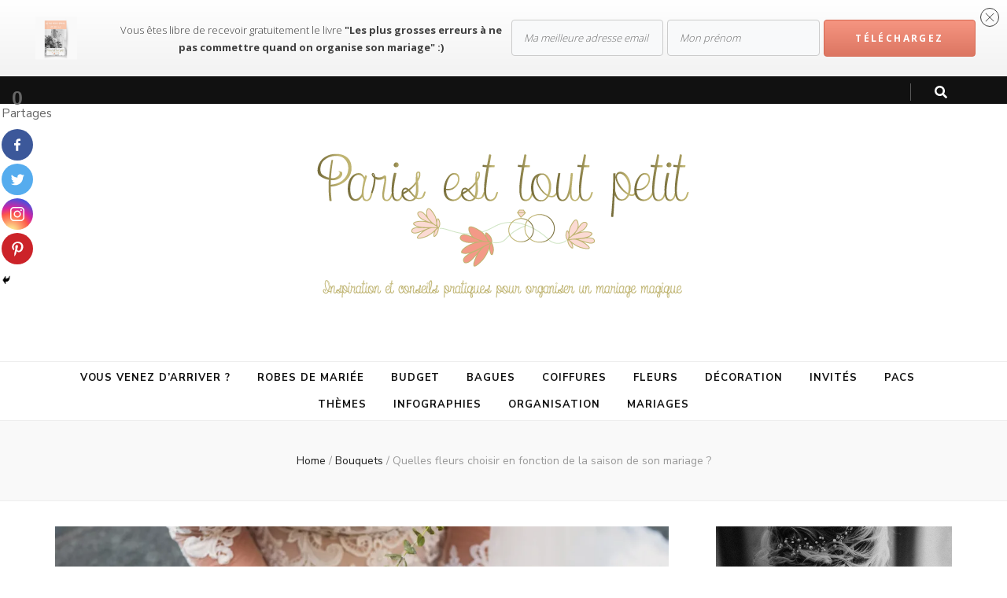

--- FILE ---
content_type: text/html; charset=UTF-8
request_url: https://parisesttoutpetit.fr/quelles-fleurs-choisir-en-fonction-de-la-saison-de-son-mariage/
body_size: 77478
content:
    <!DOCTYPE html>
    <html lang="fr-FR">
    <head itemscope itemtype="http://schema.org/WebSite">

    <meta charset="UTF-8">
    <meta name="viewport" content="width=device-width, initial-scale=1">
    <link rel="profile" href="https://gmpg.org/xfn/11">
    <title>Quelles fleurs choisir en fonction de la saison de son mariage ? - Paris est tout petit</title>
<style type="text/css">			.heateorSssInstagramBackground{background:radial-gradient(circle at 30% 107%,#fdf497 0,#fdf497 5%,#fd5949 45%,#d6249f 60%,#285aeb 90%)}
											.heateor_sss_horizontal_sharing .heateorSssSharing,.heateor_sss_standard_follow_icons_container .heateorSssSharing{
							color: #fff;
						border-width: 0px;
			border-style: solid;
			border-color: transparent;
		}
				.heateor_sss_horizontal_sharing .heateorSssTCBackground{
			color:#666;
		}
				.heateor_sss_horizontal_sharing .heateorSssSharing:hover,.heateor_sss_standard_follow_icons_container .heateorSssSharing:hover{
						border-color: transparent;
		}
		.heateor_sss_vertical_sharing .heateorSssSharing,.heateor_sss_floating_follow_icons_container .heateorSssSharing{
							color: #fff;
						border-width: 0px;
			border-style: solid;
			border-color: transparent;
		}
				.heateor_sss_vertical_sharing .heateorSssTCBackground{
			color:#666;
		}
				.heateor_sss_vertical_sharing .heateorSssSharing:hover,.heateor_sss_floating_follow_icons_container .heateorSssSharing:hover{
						border-color: transparent;
		}
		
						div.heateor_sss_horizontal_sharing .heateor_sss_square_count{display: block}
								div.heateor_sss_vertical_sharing .heateorSssSharingSvg{height:70%;margin-top:6px}div.heateor_sss_vertical_sharing .heateor_sss_square_count{line-height:15.2px;}
				@media screen and (max-width:783px) {.heateor_sss_vertical_sharing{display:none!important}}@media screen and (max-width:783px) {.heateor_sss_floating_follow_icons_container{display:none!important}}div.heateor_sss_mobile_footer{display:none;}@media screen and (max-width:783px){i.heateorSssTCBackground{background-color:white!important}div.heateor_sss_bottom_sharing{width:100%!important;left:0!important;}div.heateor_sss_bottom_sharing li{width:20% !important;}div.heateor_sss_bottom_sharing .heateorSssSharing{width: 100% !important;}div.heateor_sss_bottom_sharing div.heateorSssTotalShareCount{font-size:1em!important;line-height:28px!important}div.heateor_sss_bottom_sharing div.heateorSssTotalShareText{font-size:.7em!important;line-height:0px!important}div.heateor_sss_mobile_footer{display:block;height:40px;}.heateor_sss_bottom_sharing{padding:0!important;display:block!important;width: auto!important;bottom:-10px!important;top: auto!important;}.heateor_sss_bottom_sharing .heateor_sss_square_count{line-height: inherit;}.heateor_sss_bottom_sharing .heateorSssSharingArrow{display:none;}.heateor_sss_bottom_sharing .heateorSssTCBackground{margin-right: 1.1em !important}}</style>
<!-- This site is optimized with the Yoast SEO plugin v12.7.1 - https://yoast.com/wordpress/plugins/seo/ -->
<meta name="description" content="➽ Quelles fleurs choisir pour votre mariage selon la saison ? Cliquez ici pour le savoir ! ✅ Printemps ✅ Eté ✅ Automne ✅ Hiver"/>
<meta name="robots" content="max-snippet:-1, max-image-preview:large, max-video-preview:-1"/>
<link rel="canonical" href="https://parisesttoutpetit.fr/quelles-fleurs-choisir-en-fonction-de-la-saison-de-son-mariage/" />
<meta property="og:locale" content="fr_FR" />
<meta property="og:type" content="article" />
<meta property="og:title" content="Quelles fleurs choisir en fonction de la saison de son mariage ? - Paris est tout petit" />
<meta property="og:description" content="➽ Quelles fleurs choisir pour votre mariage selon la saison ? Cliquez ici pour le savoir ! ✅ Printemps ✅ Eté ✅ Automne ✅ Hiver" />
<meta property="og:url" content="https://parisesttoutpetit.fr/quelles-fleurs-choisir-en-fonction-de-la-saison-de-son-mariage/" />
<meta property="og:site_name" content="Paris est tout petit" />
<meta property="article:tag" content="fleurs de saison" />
<meta property="article:tag" content="fleurs mariage" />
<meta property="article:tag" content="mariage au printemps" />
<meta property="article:tag" content="mariage en automne" />
<meta property="article:tag" content="mariage en été" />
<meta property="article:tag" content="mariage en hiver" />
<meta property="article:section" content="Bouquets" />
<meta property="article:published_time" content="2019-06-24T09:00:34+00:00" />
<meta property="article:modified_time" content="2019-06-24T09:00:35+00:00" />
<meta property="og:updated_time" content="2019-06-24T09:00:35+00:00" />
<meta property="og:image" content="https://parisesttoutpetit.fr/wp-content/uploads/2019/05/8655-1024x683.jpg" />
<meta property="og:image:secure_url" content="https://parisesttoutpetit.fr/wp-content/uploads/2019/05/8655-1024x683.jpg" />
<meta property="og:image:width" content="1024" />
<meta property="og:image:height" content="683" />
<meta name="twitter:card" content="summary_large_image" />
<meta name="twitter:description" content="➽ Quelles fleurs choisir pour votre mariage selon la saison ? Cliquez ici pour le savoir ! ✅ Printemps ✅ Eté ✅ Automne ✅ Hiver" />
<meta name="twitter:title" content="Quelles fleurs choisir en fonction de la saison de son mariage ? - Paris est tout petit" />
<meta name="twitter:image" content="https://i1.wp.com/parisesttoutpetit.fr/wp-content/uploads/2019/05/8655.jpg?fit=3884%2C2589&#038;ssl=1" />
<script type='application/ld+json' class='yoast-schema-graph yoast-schema-graph--main'>{"@context":"https://schema.org","@graph":[{"@type":"WebSite","@id":"https://parisesttoutpetit.fr/#website","url":"https://parisesttoutpetit.fr/","name":"Paris est tout petit","description":"Inspiration et conseils pratiques pour organiser un mariage magique","publisher":{"@id":"https://parisesttoutpetit.fr/#/schema/person/"},"potentialAction":{"@type":"SearchAction","target":"https://parisesttoutpetit.fr/?s={search_term_string}","query-input":"required name=search_term_string"}},{"@type":"ImageObject","@id":"https://parisesttoutpetit.fr/quelles-fleurs-choisir-en-fonction-de-la-saison-de-son-mariage/#primaryimage","url":"https://i1.wp.com/parisesttoutpetit.fr/wp-content/uploads/2019/05/8655.jpg?fit=3884%2C2589&ssl=1","width":3884,"height":2589,"caption":"fleurs-saison-mariage"},{"@type":"WebPage","@id":"https://parisesttoutpetit.fr/quelles-fleurs-choisir-en-fonction-de-la-saison-de-son-mariage/#webpage","url":"https://parisesttoutpetit.fr/quelles-fleurs-choisir-en-fonction-de-la-saison-de-son-mariage/","inLanguage":"fr-FR","name":"Quelles fleurs choisir en fonction de la saison de son mariage ? - Paris est tout petit","isPartOf":{"@id":"https://parisesttoutpetit.fr/#website"},"primaryImageOfPage":{"@id":"https://parisesttoutpetit.fr/quelles-fleurs-choisir-en-fonction-de-la-saison-de-son-mariage/#primaryimage"},"datePublished":"2019-06-24T09:00:34+00:00","dateModified":"2019-06-24T09:00:35+00:00","description":"\u27bd Quelles fleurs choisir pour votre mariage selon la saison ? Cliquez ici pour le savoir ! \u2705 Printemps \u2705 Et\u00e9 \u2705 Automne \u2705 Hiver"},{"@type":"Article","@id":"https://parisesttoutpetit.fr/quelles-fleurs-choisir-en-fonction-de-la-saison-de-son-mariage/#article","isPartOf":{"@id":"https://parisesttoutpetit.fr/quelles-fleurs-choisir-en-fonction-de-la-saison-de-son-mariage/#webpage"},"author":{"@id":"https://parisesttoutpetit.fr/#/schema/person/0940c0f76f3108ea5a072cd2cb85388f"},"headline":"Quelles fleurs choisir en fonction de la saison de son mariage ?","datePublished":"2019-06-24T09:00:34+00:00","dateModified":"2019-06-24T09:00:35+00:00","commentCount":0,"mainEntityOfPage":{"@id":"https://parisesttoutpetit.fr/quelles-fleurs-choisir-en-fonction-de-la-saison-de-son-mariage/#webpage"},"publisher":{"@id":"https://parisesttoutpetit.fr/#/schema/person/"},"image":{"@id":"https://parisesttoutpetit.fr/quelles-fleurs-choisir-en-fonction-de-la-saison-de-son-mariage/#primaryimage"},"keywords":"fleurs de saison,fleurs mariage,mariage au printemps,mariage en automne,mariage en \u00e9t\u00e9,mariage en hiver","articleSection":"Bouquets"},{"@type":["Person"],"@id":"https://parisesttoutpetit.fr/#/schema/person/0940c0f76f3108ea5a072cd2cb85388f","name":"Auriane","image":{"@type":"ImageObject","@id":"https://parisesttoutpetit.fr/#authorlogo","url":"https://secure.gravatar.com/avatar/ecca1223cc51a55118504c56c344d552?s=96&d=blank&r=g","caption":"Auriane"},"sameAs":[]}]}</script>
<!-- / Yoast SEO plugin. -->

<link rel='dns-prefetch' href='//s0.wp.com' />
<link rel='dns-prefetch' href='//fonts.googleapis.com' />
<link rel='dns-prefetch' href='//s.w.org' />
<link rel="alternate" type="application/rss+xml" title="Paris est tout petit &raquo; Flux" href="https://parisesttoutpetit.fr/feed/" />
<link rel="alternate" type="application/rss+xml" title="Paris est tout petit &raquo; Flux des commentaires" href="https://parisesttoutpetit.fr/comments/feed/" />
<link rel="alternate" type="application/rss+xml" title="Paris est tout petit &raquo; Quelles fleurs choisir en fonction de la saison de son mariage ? Flux des commentaires" href="https://parisesttoutpetit.fr/quelles-fleurs-choisir-en-fonction-de-la-saison-de-son-mariage/feed/" />
<!-- This site uses the Google Analytics by ExactMetrics plugin v6.3.0 - Using Analytics tracking - https://www.exactmetrics.com/ -->
<script type="text/javascript" data-cfasync="false">
    (window.gaDevIds=window.gaDevIds||[]).push("dNDMyYj");
	var em_version         = '6.3.0';
	var em_track_user      = true;
	var em_no_track_reason = '';
	
	var disableStr = 'ga-disable-UA-121891083-1';

	/* Function to detect opted out users */
	function __gaTrackerIsOptedOut() {
		return document.cookie.indexOf(disableStr + '=true') > -1;
	}

	/* Disable tracking if the opt-out cookie exists. */
	if ( __gaTrackerIsOptedOut() ) {
		window[disableStr] = true;
	}

	/* Opt-out function */
	function __gaTrackerOptout() {
	  document.cookie = disableStr + '=true; expires=Thu, 31 Dec 2099 23:59:59 UTC; path=/';
	  window[disableStr] = true;
	}

	if ( 'undefined' === typeof gaOptout ) {
		function gaOptout() {
			__gaTrackerOptout();
		}
	}
	
	if ( em_track_user ) {
		(function(i,s,o,g,r,a,m){i['GoogleAnalyticsObject']=r;i[r]=i[r]||function(){
			(i[r].q=i[r].q||[]).push(arguments)},i[r].l=1*new Date();a=s.createElement(o),
			m=s.getElementsByTagName(o)[0];a.async=1;a.src=g;m.parentNode.insertBefore(a,m)
		})(window,document,'script','//www.google-analytics.com/analytics.js','__gaTracker');

window.ga = __gaTracker;		__gaTracker('create', 'UA-121891083-1', 'auto');
		__gaTracker('set', 'forceSSL', true);
		__gaTracker('send','pageview');
		__gaTracker( function() { window.ga = __gaTracker; } );
	} else {
		console.log( "" );
		(function() {
			/* https://developers.google.com/analytics/devguides/collection/analyticsjs/ */
			var noopfn = function() {
				return null;
			};
			var noopnullfn = function() {
				return null;
			};
			var Tracker = function() {
				return null;
			};
			var p = Tracker.prototype;
			p.get = noopfn;
			p.set = noopfn;
			p.send = noopfn;
			var __gaTracker = function() {
				var len = arguments.length;
				if ( len === 0 ) {
					return;
				}
				var f = arguments[len-1];
				if ( typeof f !== 'object' || f === null || typeof f.hitCallback !== 'function' ) {
					console.log( 'Non exécution de la fonction en cours __gaTracker(' + arguments[0] + " ....) parce que vous n’êtes pas suivi. " + em_no_track_reason );
					return;
				}
				try {
					f.hitCallback();
				} catch (ex) {

				}
			};
			__gaTracker.create = function() {
				return new Tracker();
			};
			__gaTracker.getByName = noopnullfn;
			__gaTracker.getAll = function() {
				return [];
			};
			__gaTracker.remove = noopfn;
			window['__gaTracker'] = __gaTracker;
			window.ga = __gaTracker;		})();
		}
</script>
<!-- / Google Analytics by ExactMetrics -->
		<script type="text/javascript">
			window._wpemojiSettings = {"baseUrl":"https:\/\/s.w.org\/images\/core\/emoji\/13.0.0\/72x72\/","ext":".png","svgUrl":"https:\/\/s.w.org\/images\/core\/emoji\/13.0.0\/svg\/","svgExt":".svg","source":{"concatemoji":"https:\/\/parisesttoutpetit.fr\/wp-includes\/js\/wp-emoji-release.min.js?ver=5.5.17"}};
			!function(e,a,t){var n,r,o,i=a.createElement("canvas"),p=i.getContext&&i.getContext("2d");function s(e,t){var a=String.fromCharCode;p.clearRect(0,0,i.width,i.height),p.fillText(a.apply(this,e),0,0);e=i.toDataURL();return p.clearRect(0,0,i.width,i.height),p.fillText(a.apply(this,t),0,0),e===i.toDataURL()}function c(e){var t=a.createElement("script");t.src=e,t.defer=t.type="text/javascript",a.getElementsByTagName("head")[0].appendChild(t)}for(o=Array("flag","emoji"),t.supports={everything:!0,everythingExceptFlag:!0},r=0;r<o.length;r++)t.supports[o[r]]=function(e){if(!p||!p.fillText)return!1;switch(p.textBaseline="top",p.font="600 32px Arial",e){case"flag":return s([127987,65039,8205,9895,65039],[127987,65039,8203,9895,65039])?!1:!s([55356,56826,55356,56819],[55356,56826,8203,55356,56819])&&!s([55356,57332,56128,56423,56128,56418,56128,56421,56128,56430,56128,56423,56128,56447],[55356,57332,8203,56128,56423,8203,56128,56418,8203,56128,56421,8203,56128,56430,8203,56128,56423,8203,56128,56447]);case"emoji":return!s([55357,56424,8205,55356,57212],[55357,56424,8203,55356,57212])}return!1}(o[r]),t.supports.everything=t.supports.everything&&t.supports[o[r]],"flag"!==o[r]&&(t.supports.everythingExceptFlag=t.supports.everythingExceptFlag&&t.supports[o[r]]);t.supports.everythingExceptFlag=t.supports.everythingExceptFlag&&!t.supports.flag,t.DOMReady=!1,t.readyCallback=function(){t.DOMReady=!0},t.supports.everything||(n=function(){t.readyCallback()},a.addEventListener?(a.addEventListener("DOMContentLoaded",n,!1),e.addEventListener("load",n,!1)):(e.attachEvent("onload",n),a.attachEvent("onreadystatechange",function(){"complete"===a.readyState&&t.readyCallback()})),(n=t.source||{}).concatemoji?c(n.concatemoji):n.wpemoji&&n.twemoji&&(c(n.twemoji),c(n.wpemoji)))}(window,document,window._wpemojiSettings);
		</script>
		<style type="text/css">
img.wp-smiley,
img.emoji {
	display: inline !important;
	border: none !important;
	box-shadow: none !important;
	height: 1em !important;
	width: 1em !important;
	margin: 0 .07em !important;
	vertical-align: -0.1em !important;
	background: none !important;
	padding: 0 !important;
}
</style>
	<link rel='stylesheet' id='sb_instagram_styles-css'  href='https://parisesttoutpetit.fr/wp-content/plugins/instagram-feed/css/sbi-styles.min.css?ver=2.5.4' type='text/css' media='all' />
<link rel='stylesheet' id='wp-block-library-css'  href='https://parisesttoutpetit.fr/wp-includes/css/dist/block-library/style.min.css?ver=5.5.17' type='text/css' media='all' />
<link rel='stylesheet' id='activecampaign-form-block-css'  href='https://parisesttoutpetit.fr/wp-content/plugins/activecampaign-subscription-forms/activecampaign-form-block/build/style-index.css?ver=1605628433' type='text/css' media='all' />
<link rel='stylesheet' id='tve_style_family_tve_flt-css'  href='https://parisesttoutpetit.fr/wp-content/plugins/thrive-visual-editor/editor/css/thrive_flat.css?ver=2.6.2.2' type='text/css' media='all' />
<link rel='stylesheet' id='tve_leads_forms-css'  href='//parisesttoutpetit.fr/wp-content/plugins/thrive-leads/editor-layouts/css/frontend.css?ver=2.3.4.2' type='text/css' media='all' />
<link rel='stylesheet' id='exactmetrics-popular-posts-style-css'  href='https://parisesttoutpetit.fr/wp-content/plugins/google-analytics-dashboard-for-wp/assets/css/frontend.min.css?ver=6.3.0' type='text/css' media='all' />
<link rel='stylesheet' id='animate-css'  href='https://parisesttoutpetit.fr/wp-content/themes/blossom-feminine/css/animate.min.css?ver=3.5.2' type='text/css' media='all' />
<link rel='stylesheet' id='blossom-feminine-style-css'  href='https://parisesttoutpetit.fr/wp-content/themes/blossom-feminine/style.css?ver=5.5.17' type='text/css' media='all' />
<link rel='stylesheet' id='blossom-chic-css'  href='https://parisesttoutpetit.fr/wp-content/themes/blossom-chic/style.css?ver=1.0.6' type='text/css' media='all' />
<link rel='stylesheet' id='owl-carousel-css'  href='https://parisesttoutpetit.fr/wp-content/themes/blossom-feminine/css/owl.carousel.min.css?ver=2.2.1' type='text/css' media='all' />
<link rel='stylesheet' id='blossom-feminine-google-fonts-css'  href='https://fonts.googleapis.com/css?family=Nunito+Sans%3A200%2C200italic%2C300%2C300italic%2Cregular%2Citalic%2C600%2C600italic%2C700%2C700italic%2C800%2C800italic%2C900%2C900italic%7CCormorant%3A300%2C300italic%2Cregular%2Citalic%2C500%2C500italic%2C600%2C600italic%2C700%2C700italic%7CPlayfair+Display%3A700italic' type='text/css' media='all' />
<link rel='stylesheet' id='heateor_sss_frontend_css-css'  href='https://parisesttoutpetit.fr/wp-content/plugins/sassy-social-share/public/css/sassy-social-share-public.css?ver=3.3.13' type='text/css' media='all' />
<link rel='stylesheet' id='heateor_sss_sharing_default_svg-css'  href='https://parisesttoutpetit.fr/wp-content/plugins/sassy-social-share/admin/css/sassy-social-share-svg.css?ver=3.3.13' type='text/css' media='all' />
<link rel='stylesheet' id='tcm-front-styles-css-css'  href='https://parisesttoutpetit.fr/wp-content/plugins/thrive-comments/assets/css/styles.css?ver=1.4.10' type='text/css' media='all' />
<link rel='stylesheet' id='dashicons-css'  href='https://parisesttoutpetit.fr/wp-includes/css/dashicons.min.css?ver=5.5.17' type='text/css' media='all' />
<link rel='stylesheet' id='wp-auth-check-css'  href='https://parisesttoutpetit.fr/wp-includes/css/wp-auth-check.min.css?ver=5.5.17' type='text/css' media='all' />
<link rel='stylesheet' id='jetpack_css-css'  href='https://parisesttoutpetit.fr/wp-content/plugins/jetpack/css/jetpack.css?ver=8.0.3' type='text/css' media='all' />
<script>if (document.location.protocol != "https:") {document.location = document.URL.replace(/^http:/i, "https:");}</script><script type='text/javascript' src='https://parisesttoutpetit.fr/wp-includes/js/jquery/jquery.js?ver=1.12.4-wp' id='jquery-core-js'></script>
<script type='text/javascript' id='jetpack_related-posts-js-extra'>
/* <![CDATA[ */
var related_posts_js_options = {"post_heading":"h4"};
/* ]]> */
</script>
<script type='text/javascript' src='https://parisesttoutpetit.fr/wp-content/plugins/jetpack/_inc/build/related-posts/related-posts.min.js?ver=20191011' id='jetpack_related-posts-js'></script>
<script type='text/javascript' id='exactmetrics-frontend-script-js-extra'>
/* <![CDATA[ */
var exactmetrics_frontend = {"js_events_tracking":"true","download_extensions":"zip,mp3,mpeg,pdf,docx,pptx,xlsx,rar","inbound_paths":"[{\"path\":\"\\\/go\\\/\",\"label\":\"affiliate\"},{\"path\":\"\\\/recommend\\\/\",\"label\":\"affiliate\"}]","home_url":"https:\/\/parisesttoutpetit.fr","hash_tracking":"false"};
/* ]]> */
</script>
<script type='text/javascript' src='https://parisesttoutpetit.fr/wp-content/plugins/google-analytics-dashboard-for-wp/assets/js/frontend.min.js?ver=6.3.0' id='exactmetrics-frontend-script-js'></script>
<script type='text/javascript' src='https://parisesttoutpetit.fr/wp-includes/js/plupload/moxie.min.js?ver=1.3.5' id='moxiejs-js'></script>
<script type='text/javascript' src='https://parisesttoutpetit.fr/wp-includes/js/plupload/plupload.min.js?ver=2.1.9' id='plupload-js'></script>
<script type='text/javascript' src='https://parisesttoutpetit.fr/wp-content/plugins/thrive-comments/assets/js/libs-frontend.min.js?ver=1.4.10' id='libs-frontend-js'></script>
<link rel="https://api.w.org/" href="https://parisesttoutpetit.fr/wp-json/" /><link rel="alternate" type="application/json" href="https://parisesttoutpetit.fr/wp-json/wp/v2/posts/1267" /><link rel="EditURI" type="application/rsd+xml" title="RSD" href="https://parisesttoutpetit.fr/xmlrpc.php?rsd" />
<link rel="wlwmanifest" type="application/wlwmanifest+xml" href="https://parisesttoutpetit.fr/wp-includes/wlwmanifest.xml" /> 
<meta name="generator" content="WordPress 5.5.17" />
<link rel='shortlink' href='https://wp.me/pa3bdA-kr' />
		<!-- Custom Logo: hide header text -->
		<style id="custom-logo-css" type="text/css">
			.site-title, .site-description {
				position: absolute;
				clip: rect(1px, 1px, 1px, 1px);
			}
		</style>
		<link rel="alternate" type="application/json+oembed" href="https://parisesttoutpetit.fr/wp-json/oembed/1.0/embed?url=https%3A%2F%2Fparisesttoutpetit.fr%2Fquelles-fleurs-choisir-en-fonction-de-la-saison-de-son-mariage%2F" />
<link rel="alternate" type="text/xml+oembed" href="https://parisesttoutpetit.fr/wp-json/oembed/1.0/embed?url=https%3A%2F%2Fparisesttoutpetit.fr%2Fquelles-fleurs-choisir-en-fonction-de-la-saison-de-son-mariage%2F&#038;format=xml" />
<style>

	/* for unique landing page accent color values,  put any new css added here inside tcb-bridge/js/editor */

	/* accent color */
	#thrive-comments .tcm-color-ac,
	#thrive-comments .tcm-color-ac span {
		color: #03a9f4;
	}

	/* accent color background */
	#thrive-comments .tcm-background-color-ac,
	#thrive-comments .tcm-background-color-ac-h:hover span,
	#thrive-comments .tcm-background-color-ac-active:active {
		background-color: #03a9f4	}

	/* accent color border */
	#thrive-comments .tcm-border-color-ac {
		border-color: #03a9f4;
		outline: none;
	}

	#thrive-comments .tcm-border-color-ac-h:hover {
		border-color: #03a9f4;
	}

	#thrive-comments .tcm-border-bottom-color-ac {
		border-bottom-color: #03a9f4;
	}

	/* accent color fill*/
	#thrive-comments .tcm-svg-fill-ac {
		fill: #03a9f4;
	}

	/* accent color for general elements */

	/* inputs */
	#thrive-comments textarea:focus,
	#thrive-comments input:focus {
		border-color: #03a9f4;
		box-shadow: inset 0 0 3px #03a9f4;
	}

	/* links */
	#thrive-comments a {
		color: #03a9f4;
	}

	/*
	* buttons and login links
	* using id to override the default css border-bottom
	*/
	#thrive-comments button,
	#thrive-comments #tcm-login-up,
	#thrive-comments #tcm-login-down {
		color: #03a9f4;
		border-color: #03a9f4;
	}

	/* general buttons hover and active functionality */
	#thrive-comments button:hover,
	#thrive-comments button:focus,
	#thrive-comments button:active {
		background-color: #03a9f4	}

</style>
<style type="text/css" id="tve_global_variables">:root{}</style>
<link rel='dns-prefetch' href='//v0.wordpress.com'/>
<link rel='dns-prefetch' href='//i0.wp.com'/>
<link rel='dns-prefetch' href='//i1.wp.com'/>
<link rel='dns-prefetch' href='//i2.wp.com'/>
<style type='text/css'>img#wpstats{display:none}</style><link rel="pingback" href="https://parisesttoutpetit.fr/xmlrpc.php"><script type="application/ld+json">
{
    "@context": "http://schema.org",
    "@type": "BlogPosting",
    "mainEntityOfPage": {
        "@type": "WebPage",
        "@id": "https://parisesttoutpetit.fr/quelles-fleurs-choisir-en-fonction-de-la-saison-de-son-mariage/"
    },
    "headline": "Quelles fleurs choisir en fonction de la saison de son mariage ? - Paris est tout petit",
    "image": {
        "@type": "ImageObject",
        "url": "https://i1.wp.com/parisesttoutpetit.fr/wp-content/uploads/2019/05/8655.jpg?fit=3884%2C2589&ssl=1",
        "width": 3884,
        "height": 2589
    },
    "datePublished": "2019-06-24T11:00:34+0200",
    "dateModified": "2019-06-24T11:00:35+0200",
    "author": {
        "@type": "Person",
        "name": "Auriane"
    },
    "publisher": {
        "@type": "Organization",
        "name": "Paris est tout petit",
        "description": "Inspiration et conseils pratiques pour organiser un mariage magique",
        "logo": {
            "@type": "ImageObject",
            "url": "https://i1.wp.com/parisesttoutpetit.fr/wp-content/uploads/2018/11/paris-est-tout-petit-slogan.gif?fit=136%2C60&ssl=1",
            "width": 136,
            "height": 60
        }
    },
    "description": "➽ Quelles fleurs choisir pour votre mariage selon la saison ? Cliquez ici pour le savoir ! ✅ Printemps ✅ Eté ✅ Automne ✅ Hiver"
}
</script>
			<style type="text/css">
				/* If html does not have either class, do not show lazy loaded images. */
				html:not( .jetpack-lazy-images-js-enabled ):not( .js ) .jetpack-lazy-image {
					display: none;
				}
			</style>
			<script>
				document.documentElement.classList.add(
					'jetpack-lazy-images-js-enabled'
				);
			</script>
		<style type="text/css" id="thrive-default-styles"></style><link rel="icon" href="https://i1.wp.com/parisesttoutpetit.fr/wp-content/uploads/2018/07/cropped-Logo20p.png?fit=32%2C32&#038;ssl=1" sizes="32x32" />
<link rel="icon" href="https://i1.wp.com/parisesttoutpetit.fr/wp-content/uploads/2018/07/cropped-Logo20p.png?fit=192%2C192&#038;ssl=1" sizes="192x192" />
<link rel="apple-touch-icon" href="https://i1.wp.com/parisesttoutpetit.fr/wp-content/uploads/2018/07/cropped-Logo20p.png?fit=180%2C180&#038;ssl=1" />
<meta name="msapplication-TileImage" content="https://i1.wp.com/parisesttoutpetit.fr/wp-content/uploads/2018/07/cropped-Logo20p.png?fit=270%2C270&#038;ssl=1" />
<style type='text/css' media='all'>     
    .content-newsletter .blossomthemes-email-newsletter-wrapper.bg-img:after,
    .widget_blossomthemes_email_newsletter_widget .blossomthemes-email-newsletter-wrapper:after{
        background: rgba(246, 149, 129, 0.8);    }
    
    /* primary color */
    a{
        color: #f69581;
    }
    
    a:hover,
    a:focus{
        color: #f69581;
    }

    .secondary-nav ul li a:hover,
    .secondary-nav ul li a:focus,
    .secondary-nav ul li:hover > a,
    .secondary-nav ul li:focus > a,
    .secondary-nav .current_page_item > a,
    .secondary-nav .current-menu-item > a,
    .secondary-nav .current_page_ancestor > a,
    .secondary-nav .current-menu-ancestor > a,
    .header-t .social-networks li a:hover,
    .header-t .social-networks li a:focus,
    .main-navigation ul li a:hover,
    .main-navigation ul li a:focus,
    .main-navigation ul li:hover > a,
    .main-navigation ul li:focus > a,
    .main-navigation .current_page_item > a,
    .main-navigation .current-menu-item > a,
    .main-navigation .current_page_ancestor > a,
    .main-navigation .current-menu-ancestor > a,
    .banner .banner-text .cat-links a:hover,
    .banner .banner-text .cat-links a:focus,
    .banner .banner-text .title a:hover,
    .banner .banner-text .title a:focus,
    #primary .post .text-holder .entry-header .entry-title a:hover,
    #primary .post .text-holder .entry-header .entry-title a:focus,
    .widget ul li a:hover,
    .widget ul li a:focus,
    .site-footer .widget ul li a:hover,
    .site-footer .widget ul li a:focus,
    #crumbs a:hover,
    #crumbs a:focus,
    .related-post .post .text-holder .cat-links a:hover,
    .related-post .post .text-holder .cat-links a:focus,
    .related-post .post .text-holder .entry-title a:hover,
    .related-post .post .text-holder .entry-title a:focus,
    .comments-area .comment-body .comment-metadata a:hover,
    .comments-area .comment-body .comment-metadata a:focus,
    .search #primary .search-post .text-holder .entry-header .entry-title a:hover,
    .search #primary .search-post .text-holder .entry-header .entry-title a:focus,
    .site-title a:hover,
    .site-title a:focus,
    .widget_bttk_popular_post ul li .entry-header .entry-meta a:hover,
    .widget_bttk_popular_post ul li .entry-header .entry-meta a:focus,
    .widget_bttk_pro_recent_post ul li .entry-header .entry-meta a:hover,
    .widget_bttk_pro_recent_post ul li .entry-header .entry-meta a:focus,
    .widget_bttk_posts_category_slider_widget .carousel-title .title a:hover,
    .widget_bttk_posts_category_slider_widget .carousel-title .title a:focus,
    .site-footer .widget_bttk_posts_category_slider_widget .carousel-title .title a:hover,
    .site-footer .widget_bttk_posts_category_slider_widget .carousel-title .title a:focus,
    .portfolio-sorting .button:hover,
    .portfolio-sorting .button:focus,
    .portfolio-sorting .button.is-checked,
    .portfolio-item .portfolio-img-title a:hover,
    .portfolio-item .portfolio-img-title a:focus,
    .portfolio-item .portfolio-cat a:hover,
    .portfolio-item .portfolio-cat a:focus,
    .entry-header .portfolio-cat a:hover,
    .entry-header .portfolio-cat a:focus,
    .header-layout-two .header-b .social-networks li a:hover, 
    .header-layout-two .header-b .social-networks li a:focus,
    #primary .post .text-holder .entry-header .entry-meta a:hover{
        color: #f69581;
    }

    <!-- .pagination a{
        border-color: ;
    } -->

    #primary .post .text-holder .entry-footer .btn-readmore:hover,
    #primary .post .text-holder .entry-footer .btn-readmore:focus,
    .pagination a:hover,
    .pagination a:focus,
    .widget_calendar caption,
    .widget_calendar table tbody td a,
    .widget_tag_cloud .tagcloud a:hover,
    .widget_tag_cloud .tagcloud a:focus,
    #blossom-top,
    .single #primary .post .entry-footer .tags a:hover,
    .single #primary .post .entry-footer .tags a:focus,
    .error-holder .page-content a:hover,
    .error-holder .page-content a:focus,
    .widget_bttk_author_bio .readmore:hover,
    .widget_bttk_author_bio .readmore:focus,
    .widget_bttk_social_links ul li a:hover,
    .widget_bttk_social_links ul li a:focus,
    .widget_bttk_image_text_widget ul li .btn-readmore:hover,
    .widget_bttk_image_text_widget ul li .btn-readmore:focus,
    .widget_bttk_custom_categories ul li a:hover .post-count,
    .widget_bttk_custom_categories ul li a:hover:focus .post-count,
    .content-instagram ul li .instagram-meta .like,
    .content-instagram ul li .instagram-meta .comment,
    #secondary .widget_blossomtheme_featured_page_widget .text-holder .btn-readmore:hover,
    #secondary .widget_blossomtheme_featured_page_widget .text-holder .btn-readmore:focus,
    #secondary .widget_blossomtheme_companion_cta_widget .btn-cta:hover,
    #secondary .widget_blossomtheme_companion_cta_widget .btn-cta:focus,
    #secondary .widget_bttk_icon_text_widget .text-holder .btn-readmore:hover,
    #secondary .widget_bttk_icon_text_widget .text-holder .btn-readmore:focus,
    .site-footer .widget_blossomtheme_companion_cta_widget .btn-cta:hover,
    .site-footer .widget_blossomtheme_companion_cta_widget .btn-cta:focus,
    .site-footer .widget_blossomtheme_featured_page_widget .text-holder .btn-readmore:hover,
    .site-footer .widget_blossomtheme_featured_page_widget .text-holder .btn-readmore:focus,
    .site-footer .widget_bttk_icon_text_widget .text-holder .btn-readmore:hover,
    .site-footer .widget_bttk_icon_text_widget .text-holder .btn-readmore:focus,
    .header-layout-two .header-b .tools .cart .count,
    #primary .post .text-holder .entry-header .cat-links a:hover,
    .widget_bttk_popular_post .style-two li .entry-header .cat-links a:hover, 
    .widget_bttk_pro_recent_post .style-two li .entry-header .cat-links a:hover, 
    .widget_bttk_popular_post .style-three li .entry-header .cat-links a:hover,
    .widget_bttk_pro_recent_post .style-three li .entry-header .cat-links a:hover, .widget_bttk_posts_category_slider_widget .carousel-title .cat-links a:hover,
    .widget_bttk_posts_category_slider_widget .owl-theme .owl-prev:hover, .widget_bttk_posts_category_slider_widget .owl-theme .owl-prev:focus, .widget_bttk_posts_category_slider_widget .owl-theme .owl-next:hover, .widget_bttk_posts_category_slider_widget .owl-theme .owl-next:focus,
    .banner .owl-nav .owl-prev:hover, 
    .banner .owl-nav .owl-next:hover,
    .banner .banner-text .cat-links a:hover,
    button:hover, input[type="button"]:hover, 
    input[type="reset"]:hover, input[type="submit"]:hover, 
    button:focus, input[type="button"]:focus, 
    input[type="reset"]:focus, 
    input[type="submit"]:focus,
    .category-section .col .img-holder:hover .text-holder span,
    #primary .post .entry-content .highlight,
    #primary .page .entry-content .highlight, 
    .widget_bttk_posts_category_slider_widget .owl-theme .owl-nav [class*="owl-"]:hover{
        background: #f69581;
    }

    .pagination .current,
    .post-navigation .nav-links .nav-previous a:hover,
    .post-navigation .nav-links .nav-next a:hover,
    .post-navigation .nav-links .nav-previous a:focus,
    .post-navigation .nav-links .nav-next a:focus,
    .content-newsletter .blossomthemes-email-newsletter-wrapper form input[type="submit"]:hover, .content-newsletter .blossomthemes-email-newsletter-wrapper form input[type="submit"]:focus{
        background: #f69581;
        border-color: #f69581;
    }
    .content-newsletter .blossomthemes-email-newsletter-wrapper form input[type="submit"]:hover, .content-newsletter .blossomthemes-email-newsletter-wrapper form input[type="submit"]:focus{
        color: #fff;
    }

    #primary .post .entry-content blockquote,
    #primary .page .entry-content blockquote{
        border-bottom-color: #f69581;
        border-top-color: #f69581;
    }

    #primary .post .entry-content .pull-left,
    #primary .page .entry-content .pull-left,
    #primary .post .entry-content .pull-right,
    #primary .page .entry-content .pull-right{border-left-color: #f69581;}

    .error-holder .page-content h2{
        text-shadow: 6px 6px 0 #f69581;
    }

    .category-section .col .img-holder:hover .text-holder,
    .pagination a:hover, 
    .pagination a:focus{
        border-color: #f69581;
    }
    
    body,
    button,
    input,
    select,
    optgroup,
    textarea{
        font-family : Nunito Sans;
        font-size   : 16px;
    }

    .widget_bttk_pro_recent_post ul li .entry-header .entry-title,
    .widget_bttk_posts_category_slider_widget .carousel-title .title,
    .content-newsletter .blossomthemes-email-newsletter-wrapper .text-holder h3,
    .widget_blossomthemes_email_newsletter_widget .blossomthemes-email-newsletter-wrapper .text-holder h3,
    #secondary .widget_bttk_testimonial_widget .text-holder .name,
    #secondary .widget_bttk_description_widget .text-holder .name,
    .site-footer .widget_bttk_description_widget .text-holder .name,
    .site-footer .widget_bttk_testimonial_widget .text-holder .name, 
    .widget_bttk_popular_post ul li .entry-header .entry-title, 
    .widget_bttk_author_bio .title-holder {
        font-family : Nunito Sans;
    }

    .banner .banner-text .title,
    #primary .sticky .text-holder .entry-header .entry-title,
    #primary .post .text-holder .entry-header .entry-title,
    .author-section .text-holder .title,
    .post-navigation .nav-links .nav-previous .post-title,
    .post-navigation .nav-links .nav-next .post-title,
    .related-post .post .text-holder .entry-title,
    .comments-area .comments-title,
    .comments-area .comment-body .fn,
    .comments-area .comment-reply-title,
    .page-header .page-title,
    #primary .post .entry-content blockquote,
    #primary .page .entry-content blockquote,
    #primary .post .entry-content .pull-left,
    #primary .page .entry-content .pull-left,
    #primary .post .entry-content .pull-right,
    #primary .page .entry-content .pull-right,
    #primary .post .entry-content h1,
    #primary .page .entry-content h1,
    #primary .post .entry-content h2,
    #primary .page .entry-content h2,
    #primary .post .entry-content h3,
    #primary .page .entry-content h3,
    #primary .post .entry-content h4,
    #primary .page .entry-content h4,
    #primary .post .entry-content h5,
    #primary .page .entry-content h5,
    #primary .post .entry-content h6,
    #primary .page .entry-content h6,
    .search #primary .search-post .text-holder .entry-header .entry-title,
    .error-holder .page-content h2,
    .portfolio-text-holder .portfolio-img-title,
    .portfolio-holder .entry-header .entry-title,
    .single-blossom-portfolio .post-navigation .nav-previous a,
    .single-blossom-portfolio .post-navigation .nav-next a,
    .related-portfolio-title{
        font-family: Cormorant;
    }

    .site-title{
        font-size   : 60px;
        font-family : Playfair Display;
        font-weight : 700;
        font-style  : italic;
    }
    
               
    </style>			<style type="text/css" class="tve_custom_style">@import url("//fonts.googleapis.com/css?family=Rochester:400,&subset=latin");@import url("//fonts.googleapis.com/css?family=Open+Sans:400,700,600,800&subset=latin");@media (min-width: 300px){[data-css="tve-u-15c2f8bb89011c"] { padding: 0px !important; }[data-css="tve-u-225c2f8bb8905d8"] { padding: 0px !important; }[data-css="tve-u-35c2f8bb890190"] { padding: 0px !important; }[data-css="tve-u-215c2f8bb89059f"] strong { font-weight: 700; }:not(#tve) [data-css="tve-u-215c2f8bb89059f"] { font-weight: 400; font-family: "Open Sans" !important; }:not(#tve) [data-css="tve-u-205c2f8bb890566"]:hover .tcb-button-link { box-shadow: rgba(152, 152, 152, 0) 5px 4px 21px 0px inset, rgba(0, 0, 0, 0) 0px 0px 3px 0px !important; background-image: none !important; background-color: rgba(60, 50, 50, 0.58) !important; border-color: rgba(136, 136, 136, 0.58) !important; }[data-css="tve-u-65c2f8bb89023c"] { padding-bottom: 0px !important; }[data-css="tve-u-55c2f8bb890202"] { margin-bottom: 0px !important; }[data-css="tve-u-205c2f8bb890566"] .tcb-button-link { border-radius: 9px; overflow: hidden; border: 1px solid rgb(238, 143, 124); box-shadow: rgba(255, 255, 255, 0.3) 1px 1px 0px 0px inset, rgba(0, 0, 0, 0.3) 0px 0px 3px; background-color: rgb(246, 149, 129); background-image: none; }:not(#tve) [data-css="tve-u-205c2f8bb890566"] .tcb-button-link { font-size: 42px; line-height: 50px; }[data-css="tve-u-205c2f8bb890566"] { min-width: 100% !important; }[data-css="tve-u-105c2f8bb890322"] { margin-bottom: 50px !important; padding: 0px !important; }[data-css="tve-u-95c2f8bb8902e8"] { max-width: 68.8%; }[data-css="tve-u-75c2f8bb890275"] { max-width: 31%; }[data-css="tve-u-85c2f8bb8902ae"] { float: none; width: 322px; margin-bottom: 0px !important; }[data-css="tve-u-235c2f8bb890612"] { line-height: 32px !important; }[data-css="tve-u-235c2f8bb890612"] strong { font-weight: 800; }:not(#tve) [data-css="tve-u-235c2f8bb890612"] { font-family: "Open Sans"; font-weight: 400; color: rgb(153, 153, 153) !important; font-size: 26px !important; }[data-css="tve-u-45c2f8bb8901c9"] { line-height: 1.5em !important; }[data-css="tve-u-45c2f8bb8901c9"] strong { font-weight: 600; }:not(#tve) [data-css="tve-u-45c2f8bb8901c9"] { font-family: "Open Sans"; font-weight: 400; font-size: 60px !important; }[data-css="tve-u-4eyj5s6j5wu6p"] { overflow: hidden; max-width: 1170px !important; border-radius: 0px !important; border: 9px solid rgb(133, 133, 133) !important; padding: 50px 30px 30px !important; }[data-css="tve-u-05c2f8bb8900e0"] { font-size: 11px; width: 11px; height: 11px; color: rgb(255, 255, 255); border: 1px solid rgb(255, 255, 255); border-radius: 99px; overflow: hidden; position: absolute; right: 20px; top: 10px; z-index: 10; background-image: linear-gradient(rgb(133, 133, 133), rgb(133, 133, 133)) !important; padding: 5px !important; background-size: auto !important; background-position: 0px 0px !important; background-attachment: scroll !important; background-repeat: no-repeat !important; margin: 0px !important; }[data-css="tve-u-115c2f8bb89035b"] { line-height: 32px !important; }[data-css="tve-u-115c2f8bb89035b"] strong { font-weight: 800; }:not(#tve) [data-css="tve-u-115c2f8bb89035b"] { font-family: Verdana, Geneva, sans-serif !important; color: rgb(153, 153, 153) !important; font-size: 26px !important; }[data-css="tve-u-125c2f8bb890395"] { margin-top: -37px !important; }[data-css="tve-u-135c2f8bb8903ce"] { margin-top: -8px !important; }[data-css="tve-u-16adb503fd6"] { width: 100%; margin-left: auto !important; margin-right: auto !important; float: none; }[data-css="tve-u-16adb516c82"] { width: 100%; margin-left: auto !important; margin-right: auto !important; float: none; }:not(#tve) [data-css="tve-u-16adb523e23"] { color: rgb(243, 153, 136) !important; font-family: Rochester !important; font-weight: 400 !important; }[data-css="tve-u-16adb536539"] { width: 235px; margin-left: auto !important; margin-right: auto !important; float: none; }}@media (max-width: 1023px){:not(#tve) [data-css="tve-u-245c2f8bb89064b"] { font-size: 22px !important; }:not(#tve) [data-css="tve-u-215c2f8bb89059f"] { font-size: 36px !important; }[data-css="tve-u-65c2f8bb89023c"] > .tcb-flex-col > .tcb-col { justify-content: center; }:not(#tve) [data-css="tve-u-115c2f8bb89035b"] { font-size: 20px !important; }:not(#tve) [data-css="tve-u-45c2f8bb8901c9"] { font-size: 40px !important; }[data-css="tve-u-05c2f8bb8900e0"] { z-index: 10; position: absolute; top: 10px; right: 20px; }}@media (max-width: 767px){[data-css="tve-u-65c2f8bb89023c"] { margin-left: 0px; }[data-css="tve-u-65c2f8bb89023c"] > .tcb-flex-col { padding-left: 0px; }[data-css="tve-u-105c2f8bb890322"] { margin-bottom: 25px !important; }:not(#tve) [data-css="tve-u-245c2f8bb89064b"] { font-size: 14px !important; }[data-css="tve-u-4eyj5s6j5wu6p"] { padding-left: 20px !important; padding-right: 20px !important; }[data-css="tve-u-05c2f8bb8900e0"] { z-index: 10; position: absolute; top: 10px; right: 20px; }:not(#tve) [data-css="tve-u-235c2f8bb890612"] { font-size: 12px !important; }:not(#tve) [data-css="tve-u-215c2f8bb89059f"] { font-size: 18px !important; }:not(#tve) [data-css="tve-u-115c2f8bb89035b"] { font-size: 16px !important; }:not(#tve) [data-css="tve-u-45c2f8bb8901c9"] { font-size: 26px !important; }}</style>
			
</head>

<body data-rsssl=1 class="post-template-default single single-post postid-1267 single-format-standard wp-custom-logo rightsidebar" itemscope itemtype="http://schema.org/WebPage">
	
    <div id="page" class="site"><a aria-label="skip to content" class="skip-link" href="#content">Skip to Content</a>
        <header id="masthead" class="site-header wow fadeIn header-layout-one" data-wow-delay="0.1s" itemscope itemtype="http://schema.org/WPHeader">
                    <div class="header-t">
                <div class="container">                    
                                 
                    <nav id="secondary-navigation" class="secondary-nav" itemscope itemtype="http://schema.org/SiteNavigationElement">
                                            </nav><!-- #secondary-navigation -->                    
                    <div class="right">
                        <div class="tools">
                            <div class="form-section">
                                <button aria-label="search form toggle button" id="btn-search">
                                    <i class="fas fa-search"></i>
                                </button>
                                <div class="form-holder">
                                    <form role="search" method="get" class="search-form" action="https://parisesttoutpetit.fr/">
				<label>
					<span class="screen-reader-text">Rechercher :</span>
					<input type="search" class="search-field" placeholder="Rechercher…" value="" name="s" />
				</label>
				<input type="submit" class="search-submit" value="Rechercher" />
			</form>                                </div>
                            </div>
                                                
                        </div>                        
                                                
                    </div>                    
                </div>
            </div><!-- .header-t -->
                <div class="header-m site-branding" >
            <div class="container" itemscope itemtype="http://schema.org/Organization">
                <a href="https://parisesttoutpetit.fr/" class="custom-logo-link" rel="home"><img width="504" height="223" src="https://i1.wp.com/parisesttoutpetit.fr/wp-content/uploads/2018/11/paris-est-tout-petit-slogan.gif?fit=504%2C223&amp;ssl=1" class="custom-logo jetpack-lazy-image" alt="paris-est-tout-petit-slogan" data-attachment-id="702" data-permalink="https://parisesttoutpetit.fr/paris-est-tout-petit-slogan-2/" data-orig-file="https://i1.wp.com/parisesttoutpetit.fr/wp-content/uploads/2018/11/paris-est-tout-petit-slogan.gif?fit=504%2C223&amp;ssl=1" data-orig-size="504,223" data-comments-opened="1" data-image-meta="{&quot;aperture&quot;:&quot;0&quot;,&quot;credit&quot;:&quot;&quot;,&quot;camera&quot;:&quot;&quot;,&quot;caption&quot;:&quot;&quot;,&quot;created_timestamp&quot;:&quot;0&quot;,&quot;copyright&quot;:&quot;&quot;,&quot;focal_length&quot;:&quot;0&quot;,&quot;iso&quot;:&quot;0&quot;,&quot;shutter_speed&quot;:&quot;0&quot;,&quot;title&quot;:&quot;&quot;,&quot;orientation&quot;:&quot;0&quot;}" data-image-title="paris-est-tout-petit-slogan" data-image-description="" data-medium-file="https://i1.wp.com/parisesttoutpetit.fr/wp-content/uploads/2018/11/paris-est-tout-petit-slogan.gif?fit=300%2C133&amp;ssl=1" data-large-file="https://i1.wp.com/parisesttoutpetit.fr/wp-content/uploads/2018/11/paris-est-tout-petit-slogan.gif?fit=504%2C223&amp;ssl=1" data-lazy-src="https://i1.wp.com/parisesttoutpetit.fr/wp-content/uploads/2018/11/paris-est-tout-petit-slogan.gif?fit=504%2C223&amp;ssl=1&amp;is-pending-load=1" srcset="[data-uri]" /></a>                    <p class="site-title" itemprop="name"><a href="https://parisesttoutpetit.fr/" rel="home" itemprop="url">Paris est tout petit</a></p>
                                    <p class="site-description" itemprop="description">Inspiration et conseils pratiques pour organiser un mariage magique</p>
                            </div>
        </div><!-- .header-m -->
        
        <div class="header-b">
            <div class="container">
                <button aria-label="primary menu toggle button" id="primary-toggle-button"><i class="fa fa-bars"></i>Navigation</button>
                <nav id="site-navigation" class="main-navigation" itemscope itemtype="http://schema.org/SiteNavigationElement">
                    <div class="menu-menu-container"><ul id="primary-menu" class="menu"><li id="menu-item-912" class="menu-item menu-item-type-post_type menu-item-object-page menu-item-912"><a href="https://parisesttoutpetit.fr/vous-venez-darriver/">Vous venez d&#8217;arriver ?</a></li>
<li id="menu-item-457" class="menu-item menu-item-type-taxonomy menu-item-object-category menu-item-457"><a href="https://parisesttoutpetit.fr/category/robes-de-mariee/">Robes de mariée</a></li>
<li id="menu-item-1194" class="menu-item menu-item-type-taxonomy menu-item-object-category menu-item-1194"><a href="https://parisesttoutpetit.fr/category/budget/">Budget</a></li>
<li id="menu-item-456" class="menu-item menu-item-type-taxonomy menu-item-object-category menu-item-456"><a href="https://parisesttoutpetit.fr/category/bagues/">Bagues</a></li>
<li id="menu-item-548" class="menu-item menu-item-type-taxonomy menu-item-object-category menu-item-548"><a href="https://parisesttoutpetit.fr/category/coiffures/">Coiffures</a></li>
<li id="menu-item-911" class="menu-item menu-item-type-taxonomy menu-item-object-category current-post-ancestor current-menu-parent current-post-parent menu-item-911"><a href="https://parisesttoutpetit.fr/category/bouquets/">Fleurs</a></li>
<li id="menu-item-1104" class="menu-item menu-item-type-taxonomy menu-item-object-category menu-item-1104"><a href="https://parisesttoutpetit.fr/category/decoration/">Décoration</a></li>
<li id="menu-item-549" class="menu-item menu-item-type-taxonomy menu-item-object-category menu-item-549"><a href="https://parisesttoutpetit.fr/category/invites/">Invités</a></li>
<li id="menu-item-550" class="menu-item menu-item-type-taxonomy menu-item-object-category menu-item-550"><a href="https://parisesttoutpetit.fr/category/pacs/">PACS</a></li>
<li id="menu-item-121" class="menu-item menu-item-type-taxonomy menu-item-object-category menu-item-121"><a href="https://parisesttoutpetit.fr/category/themes/">Thèmes</a></li>
<li id="menu-item-1103" class="menu-item menu-item-type-taxonomy menu-item-object-category menu-item-1103"><a href="https://parisesttoutpetit.fr/category/infographies/">Infographies</a></li>
<li id="menu-item-1818" class="menu-item menu-item-type-taxonomy menu-item-object-category menu-item-1818"><a href="https://parisesttoutpetit.fr/category/organisation/">Organisation</a></li>
<li id="menu-item-1819" class="menu-item menu-item-type-taxonomy menu-item-object-category menu-item-1819"><a href="https://parisesttoutpetit.fr/category/mariages/">Mariages</a></li>
</ul></div>                </nav><!-- #site-navigation -->
                            </div>
        </div><!-- .header-b -->
        
    </header><!-- #masthead -->
        <div class="top-bar">
		<div class="container">
			    <header class="page-header">
        </header><!-- .page-header -->
    <div class="breadcrumb-wrapper">
                <div id="crumbs" itemscope itemtype="http://schema.org/BreadcrumbList"> 
                    <span itemprop="itemListElement" itemscope itemtype="http://schema.org/ListItem">
                        <a itemprop="item" href="https://parisesttoutpetit.fr"><span itemprop="name">Home</span></a>
                        <meta itemprop="position" content="1" />
                        <span class="separator">/</span>
                    </span> <span itemprop="itemListElement" itemscope itemtype="http://schema.org/ListItem"><a itemprop="item" href="https://parisesttoutpetit.fr/category/bouquets/"><span itemprop="name">Bouquets </span></a><meta itemprop="position" content="2" /><span class="separator">/</span></span> <span class="current" itemprop="itemListElement" itemscope itemtype="http://schema.org/ListItem"><a itemprop="item" href="https://parisesttoutpetit.fr/quelles-fleurs-choisir-en-fonction-de-la-saison-de-son-mariage/"><span itemprop="name">Quelles fleurs choisir en fonction de la saison de son mariage ?</span></a><meta itemprop="position" content="3" /></span></div></div><!-- .breadcrumb-wrapper -->		</div>
	</div>
        <div class="container main-content">
                <div id="content" class="site-content">
            <div class="row">
    
	<div id="primary" class="content-area">
		<main id="main" class="site-main">

		
<article id="post-1267" class="post-1267 post type-post status-publish format-standard has-post-thumbnail hentry category-bouquets tag-fleurs-de-saison tag-fleurs-mariage tag-mariage-au-printemps tag-mariage-en-automne tag-mariage-en-ete tag-mariage-en-hiver" itemscope itemtype="https://schema.org/Blog">
	
    <div class="post-thumbnail"><img width="1020" height="600" src="https://i1.wp.com/parisesttoutpetit.fr/wp-content/uploads/2019/05/8655.jpg?resize=1020%2C600&amp;ssl=1" class="attachment-blossom-feminine-with-sidebar size-blossom-feminine-with-sidebar wp-post-image jetpack-lazy-image" alt="fleurs-saison-mariage" loading="lazy" data-attachment-id="1274" data-permalink="https://parisesttoutpetit.fr/quelles-fleurs-choisir-en-fonction-de-la-saison-de-son-mariage/close-up-of-pink-and-violet-wedding-bouquet-in-brides-hands/" data-orig-file="https://i1.wp.com/parisesttoutpetit.fr/wp-content/uploads/2019/05/8655.jpg?fit=3884%2C2589&amp;ssl=1" data-orig-size="3884,2589" data-comments-opened="1" data-image-meta="{&quot;aperture&quot;:&quot;3.2&quot;,&quot;credit&quot;:&quot;Yuri Stopkin&quot;,&quot;camera&quot;:&quot;Canon EOS 5D Mark III&quot;,&quot;caption&quot;:&quot;Close-up of pink and violet wedding bouquet in bride&#039;s hands&quot;,&quot;created_timestamp&quot;:&quot;1533390523&quot;,&quot;copyright&quot;:&quot;StYura&quot;,&quot;focal_length&quot;:&quot;35&quot;,&quot;iso&quot;:&quot;200&quot;,&quot;shutter_speed&quot;:&quot;0.001&quot;,&quot;title&quot;:&quot;Close-up of pink and violet wedding bouquet in bride&#039;s hands&quot;,&quot;orientation&quot;:&quot;0&quot;}" data-image-title="fleurs-saison-mariage" data-image-description="" data-medium-file="https://i1.wp.com/parisesttoutpetit.fr/wp-content/uploads/2019/05/8655.jpg?fit=300%2C200&amp;ssl=1" data-large-file="https://i1.wp.com/parisesttoutpetit.fr/wp-content/uploads/2019/05/8655.jpg?fit=1020%2C680&amp;ssl=1" data-lazy-srcset="https://i1.wp.com/parisesttoutpetit.fr/wp-content/uploads/2019/05/8655.jpg?resize=1020%2C600&amp;ssl=1 1020w, https://i1.wp.com/parisesttoutpetit.fr/wp-content/uploads/2019/05/8655.jpg?zoom=2&amp;resize=1020%2C600&amp;ssl=1 2040w, https://i1.wp.com/parisesttoutpetit.fr/wp-content/uploads/2019/05/8655.jpg?zoom=3&amp;resize=1020%2C600&amp;ssl=1 3060w" data-lazy-sizes="(max-width: 1020px) 100vw, 1020px" data-lazy-src="https://i1.wp.com/parisesttoutpetit.fr/wp-content/uploads/2019/05/8655.jpg?resize=1020%2C600&amp;ssl=1&amp;is-pending-load=1" srcset="[data-uri]" /></div>    
    <div class="text-holder">        
            <header class="entry-header">
    <span class="cat-links" itemprop="about"><a href="https://parisesttoutpetit.fr/category/bouquets/" rel="category tag">Bouquets</a></span><h1 class="entry-title" itemprop="headline">Quelles fleurs choisir en fonction de la saison de son mariage ?</h1><div class="entry-meta"><span class="byline" itemprop="author" itemscope itemtype="https://schema.org/Person"> by <span class="author vcard" itemprop="name"><a class="url fn n" href="https://parisesttoutpetit.fr/author/Calinfaitduski1/">Auriane</a></span></span><span class="comments"><i class="fa fa-comment"></i><a href="https://parisesttoutpetit.fr/quelles-fleurs-choisir-en-fonction-de-la-saison-de-son-mariage/#respond">Leave a Comment<span class="screen-reader-text"> on Quelles fleurs choisir en fonction de la saison de son mariage ?</span></a></span></div><!-- .entry-meta -->	</header><!-- .entry-header home-->
        
    <div class="entry-content" itemprop="text">
		<div class="text"><div class='heateorSssClear'></div><div  class='heateor_sss_sharing_container heateor_sss_horizontal_sharing' heateor-sss-data-href='https://parisesttoutpetit.fr/quelles-fleurs-choisir-en-fonction-de-la-saison-de-son-mariage/'><div class='heateor_sss_sharing_title' style="font-weight:bold" >Partager l&#039;article</div><ul class="heateor_sss_sharing_ul"><li style="padding:7.35px 0 !important" class="heateor_sss_facebook_share"><ss class="heateor_sss_square_count">&nbsp;</ss><div class="fb-share-button" data-href="https://wp.me/pa3bdA-kr" data-layout="button_count"></div></li><li style="padding:7.35px 0 !important" class="heateor_sss_facebook_like"><ss class="heateor_sss_square_count">&nbsp;</ss><div class="fb-like" data-href="https://wp.me/pa3bdA-kr" data-layout="button_count" data-action="like" data-show-faces="false" data-share="false"></div></li></ul><div class="heateorSssClear"></div></div><div class='heateorSssClear'></div><div id="tve_flt" class="tve_flt tcb-style-wrap"><div id="tve_editor" class="tve_shortcode_editor tar-main-content" data-post-id="1267"><div class="thrv_wrapper tve_wp_shortcode"><div class="tve_shortcode_raw" style="display: none"></div><div class="tve_shortcode_rendered"><p>Tout comme manger des fruits et légumes de saison est écoresponsable, choisir des fleurs de saison pour son bouquet ou pour sa décoration de mariage est indispensable.</p><p>Alors découvrez sans plus attendre, quelles fleurs correspondent à quelle saison.</p></div></div><div class="thrv_wrapper thrv_heading" data-tag="h2"><h2 data-css="tve-u-16adb523e23" style="text-align: center;">Vous vous mariez au printemps</h2></div><div class="thrv_wrapper tve_image_caption" data-css="tve-u-16adb503fd6"><span class="tve_image_frame" style="width: 100%;"><img loading="lazy" class="tve_image wp-image-1272 jetpack-lazy-image" alt="fleurs-mariage-printemps" title="fleurs-mariage-printemps" data-id="1272" src="https://i1.wp.com/parisesttoutpetit.fr/wp-content/uploads/2019/05/635529-POCV4W-716.jpg?resize=1020%2C681&#038;ssl=1" style="width: 100%;" scale="0" width="1020" height="681" data-recalc-dims="1" data-lazy-srcset="https://i1.wp.com/parisesttoutpetit.fr/wp-content/uploads/2019/05/635529-POCV4W-716.jpg?w=6016&amp;ssl=1 6016w, https://i1.wp.com/parisesttoutpetit.fr/wp-content/uploads/2019/05/635529-POCV4W-716.jpg?resize=300%2C200&amp;ssl=1 300w, https://i1.wp.com/parisesttoutpetit.fr/wp-content/uploads/2019/05/635529-POCV4W-716.jpg?resize=768%2C513&amp;ssl=1 768w, https://i1.wp.com/parisesttoutpetit.fr/wp-content/uploads/2019/05/635529-POCV4W-716.jpg?resize=1024%2C684&amp;ssl=1 1024w, https://i1.wp.com/parisesttoutpetit.fr/wp-content/uploads/2019/05/635529-POCV4W-716.jpg?resize=450%2C300&amp;ssl=1 450w, https://i1.wp.com/parisesttoutpetit.fr/wp-content/uploads/2019/05/635529-POCV4W-716.jpg?resize=90%2C60&amp;ssl=1 90w, https://i1.wp.com/parisesttoutpetit.fr/wp-content/uploads/2019/05/635529-POCV4W-716.jpg?w=2040&amp;ssl=1 2040w, https://i1.wp.com/parisesttoutpetit.fr/wp-content/uploads/2019/05/635529-POCV4W-716.jpg?w=3060&amp;ssl=1 3060w" data-lazy-sizes="(max-width: 1020px) 100vw, 1020px" data-lazy-src="https://i1.wp.com/parisesttoutpetit.fr/wp-content/uploads/2019/05/635529-POCV4W-716.jpg?resize=1020%2C681&amp;is-pending-load=1#038;ssl=1" srcset="[data-uri]"><noscript><img loading="lazy" class="tve_image wp-image-1272" alt="fleurs-mariage-printemps" title="fleurs-mariage-printemps" data-id="1272" src="https://i1.wp.com/parisesttoutpetit.fr/wp-content/uploads/2019/05/635529-POCV4W-716.jpg?resize=1020%2C681&#038;ssl=1" style="width: 100%;" scale="0" width="1020" height="681" srcset="https://i1.wp.com/parisesttoutpetit.fr/wp-content/uploads/2019/05/635529-POCV4W-716.jpg?w=6016&amp;ssl=1 6016w, https://i1.wp.com/parisesttoutpetit.fr/wp-content/uploads/2019/05/635529-POCV4W-716.jpg?resize=300%2C200&amp;ssl=1 300w, https://i1.wp.com/parisesttoutpetit.fr/wp-content/uploads/2019/05/635529-POCV4W-716.jpg?resize=768%2C513&amp;ssl=1 768w, https://i1.wp.com/parisesttoutpetit.fr/wp-content/uploads/2019/05/635529-POCV4W-716.jpg?resize=1024%2C684&amp;ssl=1 1024w, https://i1.wp.com/parisesttoutpetit.fr/wp-content/uploads/2019/05/635529-POCV4W-716.jpg?resize=450%2C300&amp;ssl=1 450w, https://i1.wp.com/parisesttoutpetit.fr/wp-content/uploads/2019/05/635529-POCV4W-716.jpg?resize=90%2C60&amp;ssl=1 90w, https://i1.wp.com/parisesttoutpetit.fr/wp-content/uploads/2019/05/635529-POCV4W-716.jpg?w=2040&amp;ssl=1 2040w, https://i1.wp.com/parisesttoutpetit.fr/wp-content/uploads/2019/05/635529-POCV4W-716.jpg?w=3060&amp;ssl=1 3060w" sizes="(max-width: 1020px) 100vw, 1020px" data-recalc-dims="1" /></noscript></span></div><div class="thrv_wrapper tve_wp_shortcode"><div class="tve_shortcode_raw" style="display: none"></div><div class="tve_shortcode_rendered"><p><strong>Le printemps</strong> évoque le début, la renouveau, c&#8217;est une saison idéale pour se marier et commencer votre nouvelle vie ensemble. Voici les fleurs de saison pour <strong>un mariage au printemps</strong> :</p><p><strong>La tulipe</strong> : elle peut être blanche, jaune, rouge ou encore rose. Il existe une variété de couleurs de tulipes.</p><p><strong>Le narcisse</strong> : il peut être blanc ou jaune ou un mélange des deux.</p><p><strong>La pivoine</strong> : elle peut être rose, blanche, orange ou encore rouge. La pivoine se décline en différentes couleurs.</p><p><strong>Le magnolia</strong> : il est principalement blanc et peut avoir des teintes de jaunes ou de roses.</p><p><strong>La jacinthe</strong> : elle peut être bleue, jaune, rose ou encore blanche. La jacinthe se mariera forcément avec votre décoration.</p><p><strong>Le daphné</strong> : il peut être blanc ou rose ou les deux.</p><p><strong>Le myosotis</strong> : il est bleu.</p><p><strong>La pâquerette</strong> : tout le monde la connait avec ses pétales blanc et son cœur jaune.</p><p><strong>La clématite</strong> : elle peut être blanche, violette, rose ou encore rouge. A vous de trouver la couleur qui ira le mieux avec votre thème.</p><p><strong>Le rhododendron</strong> : il peut être orange, violet, rose ou encore blanc. Le choix s&#8217;offre à vous !</p></div></div><div class="thrv_wrapper thrv_heading" data-tag="h2"><h2 data-css="tve-u-16adb523e23" style="text-align: center;">Vous vous mariez en été</h2></div><div class="thrv_wrapper tve_image_caption" data-css="tve-u-16adb516c82"><span class="tve_image_frame" style="width: 100%;"><img loading="lazy" class="tve_image wp-image-1271 jetpack-lazy-image" alt="fleurs-mariage-été" title="fleurs-mariage-été" data-id="1271" src="https://i1.wp.com/parisesttoutpetit.fr/wp-content/uploads/2019/05/11041.jpg?resize=1020%2C680&#038;ssl=1" style="width: 100%;" scale="0" width="1020" height="680" data-recalc-dims="1" data-lazy-srcset="https://i1.wp.com/parisesttoutpetit.fr/wp-content/uploads/2019/05/11041.jpg?w=3861&amp;ssl=1 3861w, https://i1.wp.com/parisesttoutpetit.fr/wp-content/uploads/2019/05/11041.jpg?resize=300%2C200&amp;ssl=1 300w, https://i1.wp.com/parisesttoutpetit.fr/wp-content/uploads/2019/05/11041.jpg?resize=768%2C512&amp;ssl=1 768w, https://i1.wp.com/parisesttoutpetit.fr/wp-content/uploads/2019/05/11041.jpg?resize=1024%2C683&amp;ssl=1 1024w, https://i1.wp.com/parisesttoutpetit.fr/wp-content/uploads/2019/05/11041.jpg?resize=450%2C300&amp;ssl=1 450w, https://i1.wp.com/parisesttoutpetit.fr/wp-content/uploads/2019/05/11041.jpg?resize=90%2C60&amp;ssl=1 90w, https://i1.wp.com/parisesttoutpetit.fr/wp-content/uploads/2019/05/11041.jpg?w=2040&amp;ssl=1 2040w, https://i1.wp.com/parisesttoutpetit.fr/wp-content/uploads/2019/05/11041.jpg?w=3060&amp;ssl=1 3060w" data-lazy-sizes="(max-width: 1020px) 100vw, 1020px" data-lazy-src="https://i1.wp.com/parisesttoutpetit.fr/wp-content/uploads/2019/05/11041.jpg?resize=1020%2C680&amp;is-pending-load=1#038;ssl=1" srcset="[data-uri]"><noscript><img loading="lazy" class="tve_image wp-image-1271" alt="fleurs-mariage-été" title="fleurs-mariage-été" data-id="1271" src="https://i1.wp.com/parisesttoutpetit.fr/wp-content/uploads/2019/05/11041.jpg?resize=1020%2C680&#038;ssl=1" style="width: 100%;" scale="0" width="1020" height="680" srcset="https://i1.wp.com/parisesttoutpetit.fr/wp-content/uploads/2019/05/11041.jpg?w=3861&amp;ssl=1 3861w, https://i1.wp.com/parisesttoutpetit.fr/wp-content/uploads/2019/05/11041.jpg?resize=300%2C200&amp;ssl=1 300w, https://i1.wp.com/parisesttoutpetit.fr/wp-content/uploads/2019/05/11041.jpg?resize=768%2C512&amp;ssl=1 768w, https://i1.wp.com/parisesttoutpetit.fr/wp-content/uploads/2019/05/11041.jpg?resize=1024%2C683&amp;ssl=1 1024w, https://i1.wp.com/parisesttoutpetit.fr/wp-content/uploads/2019/05/11041.jpg?resize=450%2C300&amp;ssl=1 450w, https://i1.wp.com/parisesttoutpetit.fr/wp-content/uploads/2019/05/11041.jpg?resize=90%2C60&amp;ssl=1 90w, https://i1.wp.com/parisesttoutpetit.fr/wp-content/uploads/2019/05/11041.jpg?w=2040&amp;ssl=1 2040w, https://i1.wp.com/parisesttoutpetit.fr/wp-content/uploads/2019/05/11041.jpg?w=3060&amp;ssl=1 3060w" sizes="(max-width: 1020px) 100vw, 1020px" data-recalc-dims="1" /></noscript></span></div><div class="thrv_wrapper tve_wp_shortcode"><div class="tve_shortcode_raw" style="display: none"></div><div class="tve_shortcode_rendered"><p><strong>L&#8217;été</strong> est la saison la plus populaire pour les mariage. Journées ensoleillées et végétation abondante sont au rendez-vous. Voici les fleurs de saison pour <strong>un mariage en été</strong> :</p><p><strong>L&#8217;échinacée pourpre</strong> : elle est rose.</p><p><strong> Le campanule</strong> : violet, blanc ou rose. A vous de faire votre choix.</p><p><strong>Le glaïeul</strong> : il peut être orange, jaune, rose ou encore rouge. Il existe une variété de couleurs de glaïeuls.</p><p><strong> Le dahlia</strong> : il peut être rose, blanc, rouge ou encore orange. Vous trouverez forcément la couleur faite pour votre thème.</p><p><strong>La marguerite</strong> : la plus connue est la blanche, mais il en existe des jaunes, des rouges ou encore des roses.</p><p> <strong>Le craspédia </strong>: il est jaune.</p><p><strong>L&#8217;achillée</strong> : elle peut être blanche, rouge, orange ou encore jaune. L&#8217;achillée se décline en différentes couleurs.</p><p><strong>La lavande</strong> : elle est connue pour son parfum et sa couleur violette.</p><p><strong>Le tournesol</strong> : tout le monde le connait avec sa couleur jaune.</p><p><strong>L&#8217;hortensia</strong> : il peut être bleu, violet, rose ou encore blanc. L&#8217;hortensia fera partie de votre décoration.</p></div></div><div class="thrv_wrapper thrv_heading" data-tag="h2"><h2 data-css="tve-u-16adb523e23" style="text-align: center;">Vous vous mariez en automne</h2></div><div class="thrv_wrapper tve_image_caption" data-css="tve-u-16adb516c82"><span class="tve_image_frame" style="width: 100%;"><img loading="lazy" class="tve_image wp-image-1273 jetpack-lazy-image" alt="fleurs-mariage-automne" title="fleurs-mariage-automne" data-id="1273" src="https://i1.wp.com/parisesttoutpetit.fr/wp-content/uploads/2019/05/11309.jpg?resize=1020%2C680&#038;ssl=1" style="width: 100%;" scale="0" width="1020" height="680" data-recalc-dims="1" data-lazy-srcset="https://i1.wp.com/parisesttoutpetit.fr/wp-content/uploads/2019/05/11309.jpg?w=3500&amp;ssl=1 3500w, https://i1.wp.com/parisesttoutpetit.fr/wp-content/uploads/2019/05/11309.jpg?resize=300%2C200&amp;ssl=1 300w, https://i1.wp.com/parisesttoutpetit.fr/wp-content/uploads/2019/05/11309.jpg?resize=768%2C512&amp;ssl=1 768w, https://i1.wp.com/parisesttoutpetit.fr/wp-content/uploads/2019/05/11309.jpg?resize=1024%2C683&amp;ssl=1 1024w, https://i1.wp.com/parisesttoutpetit.fr/wp-content/uploads/2019/05/11309.jpg?resize=450%2C300&amp;ssl=1 450w, https://i1.wp.com/parisesttoutpetit.fr/wp-content/uploads/2019/05/11309.jpg?resize=90%2C60&amp;ssl=1 90w, https://i1.wp.com/parisesttoutpetit.fr/wp-content/uploads/2019/05/11309.jpg?w=2040&amp;ssl=1 2040w, https://i1.wp.com/parisesttoutpetit.fr/wp-content/uploads/2019/05/11309.jpg?w=3060&amp;ssl=1 3060w" data-lazy-sizes="(max-width: 1020px) 100vw, 1020px" data-lazy-src="https://i1.wp.com/parisesttoutpetit.fr/wp-content/uploads/2019/05/11309.jpg?resize=1020%2C680&amp;is-pending-load=1#038;ssl=1" srcset="[data-uri]"><noscript><img loading="lazy" class="tve_image wp-image-1273" alt="fleurs-mariage-automne" title="fleurs-mariage-automne" data-id="1273" src="https://i1.wp.com/parisesttoutpetit.fr/wp-content/uploads/2019/05/11309.jpg?resize=1020%2C680&#038;ssl=1" style="width: 100%;" scale="0" width="1020" height="680" srcset="https://i1.wp.com/parisesttoutpetit.fr/wp-content/uploads/2019/05/11309.jpg?w=3500&amp;ssl=1 3500w, https://i1.wp.com/parisesttoutpetit.fr/wp-content/uploads/2019/05/11309.jpg?resize=300%2C200&amp;ssl=1 300w, https://i1.wp.com/parisesttoutpetit.fr/wp-content/uploads/2019/05/11309.jpg?resize=768%2C512&amp;ssl=1 768w, https://i1.wp.com/parisesttoutpetit.fr/wp-content/uploads/2019/05/11309.jpg?resize=1024%2C683&amp;ssl=1 1024w, https://i1.wp.com/parisesttoutpetit.fr/wp-content/uploads/2019/05/11309.jpg?resize=450%2C300&amp;ssl=1 450w, https://i1.wp.com/parisesttoutpetit.fr/wp-content/uploads/2019/05/11309.jpg?resize=90%2C60&amp;ssl=1 90w, https://i1.wp.com/parisesttoutpetit.fr/wp-content/uploads/2019/05/11309.jpg?w=2040&amp;ssl=1 2040w, https://i1.wp.com/parisesttoutpetit.fr/wp-content/uploads/2019/05/11309.jpg?w=3060&amp;ssl=1 3060w" sizes="(max-width: 1020px) 100vw, 1020px" data-recalc-dims="1" /></noscript></span></div><div class="thrv_wrapper tve_wp_shortcode"><div class="tve_shortcode_raw" style="display: none"></div><div class="tve_shortcode_rendered"><p><strong>En automne</strong>, les couleurs comme le rouge, le orange ou encore le jaune sont de mises. Imprégnez-vous de la beauté de cette saison avec des fleurs au couleurs chaudes. Voici les fleurs de saison pour <strong>un mariage en automne</strong> :</p><p><strong>Le crocus</strong> : il peut être violet, jaune, blanc ou encore rose. Le crocus se décline en différentes couleurs.</p><p><strong>Le pétunia</strong> : il peut être rouge, rose, blanc ou encore violet. Le choix s&#8217;offre à vous !</p><p><strong>L&#8217;arbousier</strong> : il est rouge-orangé.</p><p><strong>L’anémone du japon</strong> : elle est blanche, rose ou les deux !</p><p><strong>L&#8217; eupatoire perfoliée</strong> : elle est blanche.</p><p><strong>Le lilas d&#8217;été</strong> : il est rose vif.</p><p><strong>Le fusain ailé</strong> : il est rouge.</p><p><strong>Le miscanthus</strong> : il est blanc.</p><p><strong>Le caryoptéris</strong> : il est bleu.</p><p><strong>L&#8217;hélénie</strong> : Elle peut être orange, jaune ou rouge. A vous de choisir !</p></div></div><div class="thrv_wrapper thrv_heading" data-tag="h2"><h2 data-css="tve-u-16adb523e23" style="text-align: center;">Vous vous mariez en ​hiver</h2></div><div class="thrv_wrapper tve_image_caption" data-css="tve-u-16adb516c82"><span class="tve_image_frame" style="width: 100%;"><img loading="lazy" class="tve_image wp-image-1269 jetpack-lazy-image" alt="Fleurs-mariage-hiver" title="Fleurs-mariage-hiver" data-id="1269" src="https://i1.wp.com/parisesttoutpetit.fr/wp-content/uploads/2019/05/170.jpg?resize=1020%2C680&#038;ssl=1" style="width: 100%;" scale="0" width="1020" height="680" data-recalc-dims="1" data-lazy-srcset="https://i1.wp.com/parisesttoutpetit.fr/wp-content/uploads/2019/05/170.jpg?w=5472&amp;ssl=1 5472w, https://i1.wp.com/parisesttoutpetit.fr/wp-content/uploads/2019/05/170.jpg?resize=300%2C200&amp;ssl=1 300w, https://i1.wp.com/parisesttoutpetit.fr/wp-content/uploads/2019/05/170.jpg?resize=768%2C512&amp;ssl=1 768w, https://i1.wp.com/parisesttoutpetit.fr/wp-content/uploads/2019/05/170.jpg?resize=1024%2C683&amp;ssl=1 1024w, https://i1.wp.com/parisesttoutpetit.fr/wp-content/uploads/2019/05/170.jpg?resize=450%2C300&amp;ssl=1 450w, https://i1.wp.com/parisesttoutpetit.fr/wp-content/uploads/2019/05/170.jpg?resize=90%2C60&amp;ssl=1 90w, https://i1.wp.com/parisesttoutpetit.fr/wp-content/uploads/2019/05/170.jpg?w=2040&amp;ssl=1 2040w, https://i1.wp.com/parisesttoutpetit.fr/wp-content/uploads/2019/05/170.jpg?w=3060&amp;ssl=1 3060w" data-lazy-sizes="(max-width: 1020px) 100vw, 1020px" data-lazy-src="https://i1.wp.com/parisesttoutpetit.fr/wp-content/uploads/2019/05/170.jpg?resize=1020%2C680&amp;is-pending-load=1#038;ssl=1" srcset="[data-uri]"><noscript><img loading="lazy" class="tve_image wp-image-1269" alt="Fleurs-mariage-hiver" title="Fleurs-mariage-hiver" data-id="1269" src="https://i1.wp.com/parisesttoutpetit.fr/wp-content/uploads/2019/05/170.jpg?resize=1020%2C680&#038;ssl=1" style="width: 100%;" scale="0" width="1020" height="680" srcset="https://i1.wp.com/parisesttoutpetit.fr/wp-content/uploads/2019/05/170.jpg?w=5472&amp;ssl=1 5472w, https://i1.wp.com/parisesttoutpetit.fr/wp-content/uploads/2019/05/170.jpg?resize=300%2C200&amp;ssl=1 300w, https://i1.wp.com/parisesttoutpetit.fr/wp-content/uploads/2019/05/170.jpg?resize=768%2C512&amp;ssl=1 768w, https://i1.wp.com/parisesttoutpetit.fr/wp-content/uploads/2019/05/170.jpg?resize=1024%2C683&amp;ssl=1 1024w, https://i1.wp.com/parisesttoutpetit.fr/wp-content/uploads/2019/05/170.jpg?resize=450%2C300&amp;ssl=1 450w, https://i1.wp.com/parisesttoutpetit.fr/wp-content/uploads/2019/05/170.jpg?resize=90%2C60&amp;ssl=1 90w, https://i1.wp.com/parisesttoutpetit.fr/wp-content/uploads/2019/05/170.jpg?w=2040&amp;ssl=1 2040w, https://i1.wp.com/parisesttoutpetit.fr/wp-content/uploads/2019/05/170.jpg?w=3060&amp;ssl=1 3060w" sizes="(max-width: 1020px) 100vw, 1020px" data-recalc-dims="1" /></noscript></span></div><div class="thrv_wrapper tve_wp_shortcode"><div class="tve_shortcode_raw" style="display: none"></div><div class="tve_shortcode_rendered"><p><strong>Les mariées d&#8217;hiver</strong> peuvent s&#8217;inquiéter de ne pas avoir une grande variété de fleurs disponibles pour cette saison. Il n&#8217;y a pas d&#8217;inquiétude à avoir. Voici les fleurs de saison pour <strong>un mariage en hiver</strong> :</p><p><strong>Le cyclamen</strong> : il peut être rose, blanc ou rouge. Le cyclamen se mariera forcément avec votre décoration.</p><p><strong>Le perce-neige</strong> : il est blanc.</p><p><strong>L&#8217;hellébore</strong> : elle peut être blanche ou rouge ou les deux !</p><p><strong>L&#8217;hépatique</strong> : elle est bleue ou violette.</p><p><strong>La viorne</strong> : elle est blanche.</p><p><strong>Le sarcococca</strong> : elle est blanche avec des baies rouges.</p><p><strong>Le mahonia</strong> : il est jaune.</p><p><strong>Le cornouiller</strong> : il est jaune pâle avec des baies rouges.</p><p><strong>Le jasmin d&#8217;hiver</strong> : il est jaune.</p><p><strong>Le chèvrefeuille d&#8217;hiver</strong> : il est blanc.</p></div></div><div class="thrv_wrapper tve_image_caption" data-css="tve-u-16adb536539"><span class="tve_image_frame" style="width: 100%;"><img loading="lazy" class="tve_image wp-image-650 jetpack-lazy-image jetpack-lazy-image--handled" alt="paris est tout petit" title="paris est tout petit" data-id="650" src="https://i1.wp.com/parisesttoutpetit.fr/wp-content/uploads/2018/11/paris-est-tout-petit1.png?resize=235%2C75&#038;ssl=1" style="width: 100%;" data-lazy-loaded="1" scale="0" width="235" height="75" srcset="https://i1.wp.com/parisesttoutpetit.fr/wp-content/uploads/2018/11/paris-est-tout-petit1.png?w=235&amp;ssl=1 235w, https://i1.wp.com/parisesttoutpetit.fr/wp-content/uploads/2018/11/paris-est-tout-petit1.png?resize=150%2C48&amp;ssl=1 150w, https://i1.wp.com/parisesttoutpetit.fr/wp-content/uploads/2018/11/paris-est-tout-petit1.png?resize=38%2C12&amp;ssl=1 38w" sizes="(max-width: 235px) 100vw, 235px" data-recalc-dims="1" /><noscript><img loading="lazy" class="tve_image wp-image-650 jetpack-lazy-image" alt="paris est tout petit" title="paris est tout petit" data-id="650" src="https://i1.wp.com/parisesttoutpetit.fr/wp-content/uploads/2018/11/paris-est-tout-petit1.png?resize=235%2C75&#038;ssl=1" style="width: 100%;" width="235" height="75" data-recalc-dims="1" data-lazy-srcset="https://i1.wp.com/parisesttoutpetit.fr/wp-content/uploads/2018/11/paris-est-tout-petit1.png?w=235&amp;ssl=1 235w, https://i1.wp.com/parisesttoutpetit.fr/wp-content/uploads/2018/11/paris-est-tout-petit1.png?resize=150%2C48&amp;ssl=1 150w, https://i1.wp.com/parisesttoutpetit.fr/wp-content/uploads/2018/11/paris-est-tout-petit1.png?resize=38%2C12&amp;ssl=1 38w" data-lazy-sizes="(max-width: 235px) 100vw, 235px" data-lazy-src="https://i1.wp.com/parisesttoutpetit.fr/wp-content/uploads/2018/11/paris-est-tout-petit1.png?resize=235%2C75&amp;is-pending-load=1#038;ssl=1" srcset="[data-uri]"><noscript><img loading="lazy" class="tve_image wp-image-650" alt="paris est tout petit" title="paris est tout petit" data-id="650" src="https://i1.wp.com/parisesttoutpetit.fr/wp-content/uploads/2018/11/paris-est-tout-petit1.png?resize=235%2C75&#038;ssl=1" style="width: 100%;" width="235" height="75" srcset="https://i1.wp.com/parisesttoutpetit.fr/wp-content/uploads/2018/11/paris-est-tout-petit1.png?w=235&amp;ssl=1 235w, https://i1.wp.com/parisesttoutpetit.fr/wp-content/uploads/2018/11/paris-est-tout-petit1.png?resize=150%2C48&amp;ssl=1 150w, https://i1.wp.com/parisesttoutpetit.fr/wp-content/uploads/2018/11/paris-est-tout-petit1.png?resize=38%2C12&amp;ssl=1 38w" sizes="(max-width: 235px) 100vw, 235px" data-recalc-dims="1" /></noscript></noscript></span></div><div class="thrv_wrapper tve_wp_shortcode"><div class="tve_shortcode_raw" style="display: none"></div><div class="tve_shortcode_rendered"><p>Les fleurs sont l&#8217;un des éléments les plus importants pour votre mariage. Elles définissent la palette de couleurs et expriment vos goûts personnels.</p><p>Si vous souhaitez <a href="https://parisesttoutpetit.fr/comment-choisir-votre-bouquet-de-mariee/">des conseils pour choisir votre bouquet de mariée cliquez ici.</a></p><p>Quelles fleurs vont vous accompagner pour ce beau jour ?</p></div></div></div></div><div class="wwsgd_new_visitor" style="display:none;"><p style="border:thin dashed #FB9936; padding:0.8em; margin:0.8em; background:#fefefe; text-align:justify">Bienvenue sur Paris est tout petit !
Si vous venez pour la 1ère fois ici, vous voudrez sans doute lire mon livre qui vous explique comment éviter les plus grosses erreurs quand on organise son mariage <a href=""><span class="tve-leads-two-step-trigger tl-2step-trigger-882">cliquez ici pour télécharger le livre gratuitement ! 🙂</span></a></p>
visiting!</p></div><div class="wwsgd_return_visitor" style="display:none;"><p style="border:thin dashed #FB9936; padding:0.8em; margin:0.8em; background:#fefefe; text-align:justify">Bienvenue à nouveau sur Paris est tout petit !
Comme ce n'est pas la 1ère fois que vous venez ici, vous voudrez sans doute lire mon livre qui vous explique comment éviter les plus grosses erreurs quand on organise son mariage  <a href=""><span class="tve-leads-two-step-trigger tl-2step-trigger-882">cliquez ici pour télécharger le livre gratuitement ! 🙂</span></a></p></div><div class="tcb_flag" style="display: none"></div>
<span id="tve_leads_end_content" style="display: block; visibility: hidden; border: 1px solid transparent;"></span><span class="tve-leads-two-step-trigger tl-2step-trigger-882"></span><span class="tve-leads-two-step-trigger tl-2step-trigger-882"></span><div class="tve-leads-post-footer tve-tl-anim tve-leads-track-post_footer-2 tl-anim-instant"><div class="tl-style" id="tve_tcb2_set-002" data-state="2" data-form-state=""><style type="text/css" class="tve_custom_style">@import url("//fonts.googleapis.com/css?family=Open+Sans:400,700,600&subset=latin");@import url("//fonts.googleapis.com/css?family=Abel:400&subset=latin");@media (min-width: 300px){[data-css="tve-u-505fb3f55b502b2"] { max-width: 30.1%; }[data-css="tve-u-485fb3f55b50240"] { max-width: 34%; }[data-css="tve-u-465fb3f55b501ce"] { max-width: 35.9%; }[data-css="tve-u-65fb3f55b4f8d2"] { margin-bottom: -53px !important; padding-bottom: 0px !important; }[data-css="tve-u-35fb3f55b4f827"] { max-width: 70.5%; }[data-css="tve-u-15fb3f55b4f7b4"] { max-width: 29.5%; }[data-css="tve-u-25fb3f55b4f7ee"] { float: none; width: 220px; margin-bottom: 0px !important; padding-top: 24px !important; margin-top: -49px !important; }[data-css="tve-u-05fb3f55b4f778"] { background-color: rgb(255, 255, 255) !important; border: 5px solid rgb(232, 232, 232) !important; }:not(#tve) [data-css="tve-u-475fb3f55b50207"] input { border: 2px solid rgb(221, 221, 221); font-size: 16px; color: rgb(102, 102, 102); line-height: 24px; font-family: "Open Sans"; font-weight: 400; background-image: none !important; background-color: rgb(252, 252, 252) !important; padding-top: 18px !important; padding-bottom: 18px !important; margin-bottom: 15px !important; }:not(#tve) [data-css="tve-u-495fb3f55b50279"] input { border: 2px solid rgb(221, 221, 221); font-size: 16px; color: rgb(102, 102, 102); line-height: 24px; font-family: "Open Sans"; font-weight: 400; background-image: none !important; background-color: rgb(252, 252, 252) !important; padding-top: 18px !important; padding-bottom: 18px !important; margin-bottom: 15px !important; }:not(#tve) [data-css="tve-u-515fb3f55b502eb"] button { color: rgb(255, 255, 255); font-size: 22px; font-family: Lato; font-weight: 400; border: 1px solid rgb(235, 147, 131); box-shadow: rgba(0, 0, 0, 0.4) 0px 0px 3px 0px, rgba(255, 255, 255, 0.22) 0px 0px 21px inset; background-color: rgb(243, 153, 136) !important; padding-top: 14px !important; padding-bottom: 14px !important; background-image: none !important; }[data-css="tve-u-455fb3f55b50194"] { max-width: 800px; margin: -38px auto 0px !important; }[data-css="tve-u-135fb3f55b4fa65"] { padding-top: 0px !important; margin-top: 1px !important; }[data-css="tve-u-205fb3f55b4fbf5"] { padding-top: 0px !important; margin-top: 1px !important; }[data-css="tve-u-275fb3f55b4fd86"] { padding-top: 0px !important; margin-top: 1px !important; }[data-css="tve-u-155fb3f55b4fad7"] { margin-top: -23px !important; padding-top: 21px !important; }[data-css="tve-u-225fb3f55b4fc68"] { margin-top: -31px !important; padding-top: 21px !important; }[data-css="tve-u-295fb3f55b4fdf8"] { margin-top: -29px !important; padding-top: 21px !important; }[data-css="tve-u-185fb3f55b4fb83"] { text-transform: lowercase !important; }[data-css="tve-u-195fb3f55b4fbbc"] { text-transform: lowercase !important; }[data-css="tve-u-255fb3f55b4fd14"] { text-transform: lowercase !important; }[data-css="tve-u-265fb3f55b4fd4d"] { text-transform: lowercase !important; }[data-css="tve-u-325fb3f55b4fea3"] { text-transform: lowercase !important; }[data-css="tve-u-335fb3f55b4fedd"] { text-transform: lowercase !important; }[data-css="tve-u-45fb3f55b4f860"] { margin-top: -42px !important; }[data-css="tve-u-415fb3f55b500a5"] { margin-top: -50px !important; }[data-css="tve-u-395fb3f55b50033"] { text-transform: lowercase !important; }[data-css="tve-u-405fb3f55b5006c"] { text-transform: lowercase !important; }[data-css="tve-u-445fb3f55b5015b"] { margin-top: -43px !important; }[data-css="tve-u-145fb3f55b4fa9e"] { margin-top: -4px !important; padding-top: 15px !important; padding-bottom: 10px !important; }[data-css="tve-u-215fb3f55b4fc2e"] { margin-top: -13px !important; padding-top: 14px !important; padding-bottom: 10px !important; }[data-css="tve-u-285fb3f55b4fdbf"] { margin-top: -13px !important; padding-top: 14px !important; padding-bottom: 10px !important; }[data-css="tve-u-365fb3f55b4ff88"] { margin-top: -9px !important; padding-top: 11px !important; }[data-css="tve-u-425fb3f55b500de"] { margin-top: -7px !important; padding-top: 5px !important; }[data-css="tve-u-435fb3f55b50117"] { margin-top: 3px !important; }:not(#tve) [data-css="tve-u-75fb3f55b4f90b"] { font-family: Abel !important; font-weight: 400 !important; }:not(#tve) [data-css="tve-u-155fb3f55b4fad7"] { font-family: Abel !important; font-weight: 400 !important; color: rgb(24, 24, 24) !important; }:not(#tve) [data-css="tve-u-225fb3f55b4fc68"] { font-family: Abel !important; font-weight: 400 !important; color: rgb(24, 24, 24) !important; }:not(#tve) [data-css="tve-u-295fb3f55b4fdf8"] { font-family: Abel !important; font-weight: 400 !important; color: rgb(24, 24, 24) !important; }:not(#tve) [data-css="tve-u-365fb3f55b4ff88"] { font-family: Abel !important; font-weight: 400 !important; }:not(#tve) [data-css="tve-u-55fb3f55b4f899"] { color: rgb(243, 153, 136) !important; }:not(#tve) [data-css="tve-u-525fb3f55b50325"] { font-size: 10px !important; color: rgb(153, 153, 153) !important; font-family: "Open Sans" !important; font-weight: 400 !important; }:not(#tve) [data-css="tve-u-535fb3f55b5035e"] { font-size: 10px !important; color: rgb(153, 153, 153) !important; font-family: "Open Sans" !important; font-weight: 400 !important; }:not(#tve) [data-css="tve-u-545fb3f55b50397"] { font-size: 10px !important; color: rgb(153, 153, 153) !important; font-family: "Open Sans" !important; font-weight: 400 !important; }[data-css="tve-u-525fb3f55b50325"] strong { font-weight: 700 !important; }[data-css="tve-u-535fb3f55b5035e"] strong { font-weight: 700 !important; }[data-css="tve-u-545fb3f55b50397"] strong { font-weight: 700 !important; }:not(#tve) [data-css="tve-u-105fb3f55b4f9b8"] { font-family: Abel !important; font-weight: 400 !important; font-size: 16px !important; }:not(#tve) [data-css="tve-u-95fb3f55b4f97e"] { font-family: Abel !important; font-weight: 400 !important; font-size: 15px !important; }}</style><style type="text/css" class="tve_user_custom_style">.tve-leads-conversion-object .thrv_heading h1,.tve-leads-conversion-object .thrv_heading h2,.tve-leads-conversion-object .thrv_heading h3{margin:0;padding:0}.tve-leads-conversion-object .thrv_text_element p,.tve-leads-conversion-object .thrv_text_element h1,.tve-leads-conversion-object .thrv_text_element h2,.tve-leads-conversion-object .thrv_text_element h3{margin:0}</style><div class="tve-leads-conversion-object" data-tl-type="post_footer"><div class="tve_flt"><div id="tve_editor" class="tve_shortcode_editor"><div class="thrv-leads-form-box tve_no_drag tve_no_icons thrv_wrapper tve_editor_main_content thrv-leads-in-content tve_empty_dropzone" style="" data-css="tve-u-05fb3f55b4f778"><div class="thrv_wrapper thrv-columns"><div class="tcb-flex-row tcb-resized tcb--cols--2"><div class="tcb-flex-col" data-css="tve-u-15fb3f55b4f7b4" style=""><div class="tcb-col tve_empty_dropzone" style=""><div class="thrv_wrapper tve_image_caption tcb-mobile-hidden" data-css="tve-u-25fb3f55b4f7ee" style=""><span class="tve_image_frame"><img class="tve_image wp-image-764 jetpack-lazy-image" alt title="ebook-paris-est-tout-petit" data-id="764" src="https://i0.wp.com/parisesttoutpetit.fr/wp-content/uploads/2018/11/ebook-paris-est-tout-petit.png?resize=800%2C818" scale="0" width="800" height="818" data-recalc-dims="1" data-lazy-src="https://i0.wp.com/parisesttoutpetit.fr/wp-content/uploads/2018/11/ebook-paris-est-tout-petit.png?resize=800%2C818&amp;is-pending-load=1" srcset="[data-uri]"><noscript><img class="tve_image wp-image-764" alt="" title="ebook-paris-est-tout-petit" data-id="764" src="https://i0.wp.com/parisesttoutpetit.fr/wp-content/uploads/2018/11/ebook-paris-est-tout-petit.png?resize=800%2C818" scale="0" width="800" height="818"  data-recalc-dims="1"></noscript></span></div></div></div><div class="tcb-flex-col" data-css="tve-u-35fb3f55b4f827" style=""><div class="tcb-col tve_empty_dropzone"><div class="thrv_wrapper thrv_text_element tve_empty_dropzone" style="" data-css="tve-u-45fb3f55b4f860"><h1 class="" data-css="tve-u-55fb3f55b4f899" data-default="Enter your text here...">Merci d'avoir lu cet article<br></h1></div><div class="thrv_wrapper thrv_text_element tve_empty_dropzone" style="" data-css="tve-u-65fb3f55b4f8d2"><p data-css="tve-u-75fb3f55b4f90b">En complément, vous êtes libre de recevoir gratuitement <span data-css="tve-u-85fb3f55b4f945">mon livre numérique </span></p><p data-css="tve-u-95fb3f55b4f97e"><span data-css="tve-u-85fb3f55b4f945"><strong>"Les erreurs plus grosses erreurs à ne pas commettre quand on organise son mariage"</strong> </span></p><p data-css="tve-u-105fb3f55b4f9b8"><span data-css="tve-u-85fb3f55b4f945">dans lequel je partage :</span></p><h2 data-css="tve-u-115fb3f55b4f9f2" class=""><span data-css="tve-u-125fb3f55b4fa2c"><strong></strong></span><br></h2></div><div class="thrv_wrapper thrv-styled_list" data-icon-code="icon-gem-light"><ul class="tcb-styled-list"><li class="thrv-styled-list-item" data-css="tve-u-135fb3f55b4fa65"><div class="tcb-styled-list-icon"><div class="thrv_wrapper thrv_icon tve_no_drag tcb-no-delete tcb-no-clone tcb-no-save tcb-icon-inherit-style tcb-excluded-from-group-item tcb-icon-display" data-css="tve-u-145fb3f55b4fa9e"><svg class="tcb-icon" viewBox="0 0 576 512" data-id="icon-gem-light" data-name="Gem">
<path d="M463.7 0H112.3c-4.2 0-8.1 2.2-10.3 5.8L1.7 168.6c-2.7 4.4-2.2 10.1 1.2 14l276 325.2c4.8 5.6 13.4 5.6 18.2 0l276-325.2c3.4-3.9 3.8-9.6 1.2-14L474 5.8c-2.2-3.6-6.1-5.8-10.3-5.8zm-13.6 36l74.3 124h-83L384.6 36h65.5zM345 36l56.8 124H174.1L231 36h114zm-219.1 0h65.5l-56.8 124h-83l74.3-124zM61.2 192h73L216 384 61.2 192zm112 0h229.5L288 455.8 173.2 192zM360 384l81.8-192h73L360 384z"></path>
</svg></div></div><span class="thrv-advanced-inline-text tve_editable tcb-styled-list-icon-text tcb-no-delete tcb-no-save" data-css="tve-u-155fb3f55b4fad7"><span data-css="tve-u-165fb3f55b4fb10"><span data-css="tve-u-175fb3f55b4fb4a"><span data-css="tve-u-185fb3f55b4fb83" style="text-transform: lowercase;">les ERREURS À NE PAS FAIRE POUR <strong>ÊTRE</strong> </span><strong><span data-css="tve-u-195fb3f55b4fbbc" style="text-transform: lowercase;">LA PLUS BELLE</span></strong></span></span><br></span></li><li class="thrv-styled-list-item" data-css="tve-u-205fb3f55b4fbf5"><div class="tcb-styled-list-icon"><div class="thrv_wrapper thrv_icon tve_no_drag tcb-no-delete tcb-no-clone tcb-no-save tcb-icon-inherit-style tcb-icon-display" data-css="tve-u-215fb3f55b4fc2e"><svg class="tcb-icon" viewBox="0 0 576 512" data-id="icon-gem-light" data-name="Gem">
<path d="M463.7 0H112.3c-4.2 0-8.1 2.2-10.3 5.8L1.7 168.6c-2.7 4.4-2.2 10.1 1.2 14l276 325.2c4.8 5.6 13.4 5.6 18.2 0l276-325.2c3.4-3.9 3.8-9.6 1.2-14L474 5.8c-2.2-3.6-6.1-5.8-10.3-5.8zm-13.6 36l74.3 124h-83L384.6 36h65.5zM345 36l56.8 124H174.1L231 36h114zm-219.1 0h65.5l-56.8 124h-83l74.3-124zM61.2 192h73L216 384 61.2 192zm112 0h229.5L288 455.8 173.2 192zM360 384l81.8-192h73L360 384z"></path>
</svg></div></div><span class="thrv-advanced-inline-text tve_editable tcb-styled-list-icon-text tcb-no-delete tcb-no-save" data-css="tve-u-225fb3f55b4fc68"><span data-css="tve-u-235fb3f55b4fca2"><span data-css="tve-u-245fb3f55b4fcdb"><span data-css="tve-u-255fb3f55b4fd14" style="text-transform: lowercase;">les ERREURS À NE PAS COMMETTRE POUR <strong>AVOIR </strong></span><strong><span data-css="tve-u-265fb3f55b4fd4d" style="text-transform: lowercase;">UNE PÊCHE D'ENFER</span></strong></span></span></span></li><li class="thrv-styled-list-item" data-css="tve-u-275fb3f55b4fd86"><div class="tcb-styled-list-icon"><div class="thrv_wrapper thrv_icon tve_no_drag tcb-no-delete tcb-no-clone tcb-no-save tcb-icon-inherit-style tcb-icon-display" data-css="tve-u-285fb3f55b4fdbf"><svg class="tcb-icon" viewBox="0 0 576 512" data-id="icon-gem-light" data-name="Gem">
<path d="M463.7 0H112.3c-4.2 0-8.1 2.2-10.3 5.8L1.7 168.6c-2.7 4.4-2.2 10.1 1.2 14l276 325.2c4.8 5.6 13.4 5.6 18.2 0l276-325.2c3.4-3.9 3.8-9.6 1.2-14L474 5.8c-2.2-3.6-6.1-5.8-10.3-5.8zm-13.6 36l74.3 124h-83L384.6 36h65.5zM345 36l56.8 124H174.1L231 36h114zm-219.1 0h65.5l-56.8 124h-83l74.3-124zM61.2 192h73L216 384 61.2 192zm112 0h229.5L288 455.8 173.2 192zM360 384l81.8-192h73L360 384z"></path>
</svg></div></div><span class="thrv-advanced-inline-text tve_editable tcb-styled-list-icon-text tcb-no-delete tcb-no-save" data-css="tve-u-295fb3f55b4fdf8"><span data-css="tve-u-305fb3f55b4fe31"><span data-css="tve-u-315fb3f55b4fe6a"><span data-css="tve-u-325fb3f55b4fea3" style="text-transform: lowercase;"></span><strong><span data-css="tve-u-335fb3f55b4fedd" style="text-transform: lowercase;"><span data-css="tve-u-345fb3f55b4ff16"><span data-css="tve-u-355fb3f55b4ff4f"><span data-css="tve-u-365fb3f55b4ff88"><span data-css="tve-u-375fb3f55b4ffc1"><span data-css="tve-u-385fb3f55b4fffa"><span data-css="tve-u-395fb3f55b50033">les ERREURS À ÉVITER POUR <strong>ÊTRE</strong> </span><strong><span data-css="tve-u-405fb3f55b5006c">BIEN ORGANISÉE</span></strong></span></span></span></span></span></span></strong></span></span></span></li></ul></div><div class="thrv_wrapper thrv-styled_list" data-icon-code="icon-gem-light" data-css="tve-u-415fb3f55b500a5"><ul class="tcb-styled-list"><li class="thrv-styled-list-item" data-css="tve-u-425fb3f55b500de"><div class="tcb-styled-list-icon"><div class="thrv_wrapper thrv_icon tve_no_drag tcb-no-delete tcb-no-clone tcb-no-save tcb-icon-inherit-style tcb-icon-display" data-css="tve-u-435fb3f55b50117"><svg class="tcb-icon" viewBox="0 0 576 512" data-id="icon-gem-light" data-name="Gem">
<path d="M463.7 0H112.3c-4.2 0-8.1 2.2-10.3 5.8L1.7 168.6c-2.7 4.4-2.2 10.1 1.2 14l276 325.2c4.8 5.6 13.4 5.6 18.2 0l276-325.2c3.4-3.9 3.8-9.6 1.2-14L474 5.8c-2.2-3.6-6.1-5.8-10.3-5.8zm-13.6 36l74.3 124h-83L384.6 36h65.5zM345 36l56.8 124H174.1L231 36h114zm-219.1 0h65.5l-56.8 124h-83l74.3-124zM61.2 192h73L216 384 61.2 192zm112 0h229.5L288 455.8 173.2 192zM360 384l81.8-192h73L360 384z"></path>
</svg></div></div><span class="thrv-advanced-inline-text tve_editable tcb-styled-list-icon-text tcb-no-delete tcb-no-save" data-css="tve-u-365fb3f55b4ff88"><span data-css="tve-u-375fb3f55b4ffc1"><span data-css="tve-u-385fb3f55b4fffa"><span data-css="tve-u-395fb3f55b50033" style="text-transform: lowercase;"><span data-css="tve-u-295fb3f55b4fdf8"><span data-css="tve-u-305fb3f55b4fe31"><span data-css="tve-u-315fb3f55b4fe6a"><span data-css="tve-u-335fb3f55b4fedd"><span data-css="tve-u-345fb3f55b4ff16"><span data-css="tve-u-355fb3f55b4ff4f">Et plein d'autres erreurs</span></span></span><strong><span data-css="tve-u-335fb3f55b4fedd"><span data-css="tve-u-345fb3f55b4ff16"><span data-css="tve-u-355fb3f55b4ff4f"> <strong>à découvrir d'urgence</strong> !</span></span></span></strong></span></span></span></span><strong><span data-css="tve-u-405fb3f55b5006c" style="text-transform: lowercase;"></span></strong></span></span></span></li></ul></div><div class="thrv_wrapper thrv-styled_list" data-icon-code="icon-gem-light" data-css="tve-u-445fb3f55b5015b"><ul class="tcb-styled-list"></ul></div></div></div></div></div><div class="thrv_wrapper thrv_lead_generation" data-connection="api" data-css="tve-u-455fb3f55b50194" data-settings-id="1864"><input class="tve-lg-err-msg" value="{&quot;email&quot;:&quot;Email address invalid&quot;,&quot;phone&quot;:&quot;Phone number invalid&quot;,&quot;password&quot;:&quot;Password invalid&quot;,&quot;passwordmismatch&quot;:&quot;Password mismatch error&quot;,&quot;required&quot;:&quot;Required field missing&quot;}" type="hidden">
<div class="thrv_lead_generation_container tve_clearfix">
<form action="#" method="post" novalidate="novalidate" autocomplete="new-password">
<div class="tve_lead_generated_inputs_container tve_clearfix tve_empty_dropzone">
<div class="thrv_wrapper thrv-columns"><div class="tcb-flex-row tcb--cols--3 tcb-resized"><div class="tcb-flex-col" data-css="tve-u-465fb3f55b501ce" style=""><div class="tcb-col tve_empty_dropzone"><div class="tve_lg_input_container tve_lg_input" data-css="tve-u-475fb3f55b50207">
<input data-field="name" name="name" placeholder="Mon prénom" data-placeholder="Mon prénom" style="" data-required="1" data-validation="" class="" type="text">
</div></div></div><div class="tcb-flex-col" data-css="tve-u-485fb3f55b50240" style=""><div class="tcb-col tve_empty_dropzone"><div class="tve_lg_input_container tve_lg_input" data-css="tve-u-495fb3f55b50279">
<input data-field="email" data-required="1" data-validation="email" name="email" placeholder="Ma meilleure adresse email" data-placeholder="Ma meilleure adresse email" style="" class="" type="email">
</div></div></div><div class="tcb-flex-col" data-css="tve-u-505fb3f55b502b2" style=""><div class="tcb-col tve_empty_dropzone"><div class="tve_lg_input_container tve_submit_container tve_lg_submit" data-css="tve-u-515fb3f55b502eb" data-tcb_hover_state_parent="">
<button type="submit" style="" class="tve-froala">Recevoir mon livre</button>
</div></div></div></div></div>
</div>
<input id="_submit_option" name="_submit_option" value="redirect" type="hidden"><input id="_back_url" name="_back_url" value="https://parisesttoutpetit.fr/cest-presque-fini-derniere-etape/" type="hidden"><input id="_autofill" name="_autofill" value="" type="hidden"><input id="_sendParams" type="hidden" name="_sendParams" value=""><input id="_api_custom_fields" type="hidden" name="_api_custom_fields" value="[base64]"><input type="hidden" id="tve_mapping" name="tve_mapping" value="YTowOnt9"><input type="hidden" id="tve_labels" name="tve_labels" value="YToyOntzOjQ6Im5hbWUiO3M6MTE6Ik1vbiBwcsOpbm9tIjtzOjU6ImVtYWlsIjtzOjI2OiJNYSBtZWlsbGV1cmUgYWRyZXNzZSBlbWFpbCI7fQ=="></form>
</div>
</div><div class="thrv_wrapper thrv_text_element"><p data-css="tve-u-525fb3f55b50325" style="text-align: center;"><strong>Je hais les spams : votre adresse email ne sera jamais cédée ni revendue.&nbsp;</strong></p><p data-css="tve-u-535fb3f55b5035e" style="text-align: center;"><strong>En vous inscrivant ici vous recevrez des articles ou offres commerciales et d'autres conseils pour organiser votre mariage.</strong></p><p data-css="tve-u-545fb3f55b50397" style="text-align: center;"><strong>Vous pouvez vous désabonner à tout instant.</strong></p></div></div></div></div></div></div></div>
<div id='jp-relatedposts' class='jp-relatedposts' >
	<h3 class="jp-relatedposts-headline"><em>Articles similaires</em></h3>
</div><div class='heateor_sss_sharing_container heateor_sss_vertical_sharing heateor_sss_bottom_sharing' style='width:44px;left: -10px;top: 100px;-webkit-box-shadow:none;box-shadow:none;' heateor-sss-data-href='https://parisesttoutpetit.fr/quelles-fleurs-choisir-en-fonction-de-la-saison-de-son-mariage/'><ul class="heateor_sss_sharing_ul"><li class="heateorSssSharingRound"><ss class="heateor_sss_square_count">&nbsp;</ss><i style="width:40px;height:40px;border-radius:999px;margin-bottom:9px !important;" title="Total Shares" class="heateorSssSharing heateorSssTCBackground"></i></li><li class="heateorSssSharingRound"><i style="width:40px;height:40px;border-radius:999px;" alt="Facebook" Title="Facebook" class="heateorSssSharing heateorSssFacebookBackground" onclick='heateorSssPopup("https://www.facebook.com/sharer/sharer.php?u=https%3A%2F%2Fwp.me%2Fpa3bdA-kr")'><ss class="heateor_sss_square_count heateor_sss_facebook_count">&nbsp;</ss><ss style="display:block;border-radius:999px;" class="heateorSssSharingSvg heateorSssFacebookSvg"></ss></i></li><li class="heateorSssSharingRound"><i style="width:40px;height:40px;border-radius:999px;" alt="Twitter" Title="Twitter" class="heateorSssSharing heateorSssTwitterBackground" onclick='heateorSssPopup("http://twitter.com/intent/tweet?via=ParisToutPetit&text=Quelles%20fleurs%20choisir%20en%20fonction%20de%20la%20saison%20de%20son%20mariage%20%3F&url=https%3A%2F%2Fwp.me%2Fpa3bdA-kr")'><ss class="heateor_sss_square_count heateor_sss_twitter_count">&nbsp;</ss><ss style="display:block;border-radius:999px;" class="heateorSssSharingSvg heateorSssTwitterSvg"></ss></i></li><li class="heateorSssSharingRound"><i style="width:40px;height:40px;border-radius:999px;" alt="Instagram" Title="Instagram" class="heateorSssSharing heateorSssInstagramBackground"><a href="https://www.instagram.com/" rel="nofollow noopener" target="_blank"><ss class="heateor_sss_square_count heateor_sss_instagram_count">&nbsp;</ss><ss style="display:block;border-radius:999px;" class="heateorSssSharingSvg heateorSssInstagramSvg"></ss></a></i></li><li class="heateorSssSharingRound"><i style="width:40px;height:40px;border-radius:999px;" alt="Pinterest" Title="Pinterest" class="heateorSssSharing heateorSssPinterestBackground" onclick="javascript:void( (function() {var e=document.createElement('script' );e.setAttribute('type','text/javascript' );e.setAttribute('charset','UTF-8' );e.setAttribute('src','//assets.pinterest.com/js/pinmarklet.js?r='+Math.random()*99999999);document.body.appendChild(e)})());"><ss class="heateor_sss_square_count heateor_sss_pinterest_count">&nbsp;</ss><ss style="display:block;border-radius:999px;" class="heateorSssSharingSvg heateorSssPinterestSvg"></ss></i></li></ul><div class="heateorSssClear"></div></div></div>	</div><!-- .entry-content -->      
        <footer class="entry-footer">
    <span class="tags"><a href="https://parisesttoutpetit.fr/tag/fleurs-de-saison/" rel="tag">fleurs de saison</a><a href="https://parisesttoutpetit.fr/tag/fleurs-mariage/" rel="tag">fleurs mariage</a><a href="https://parisesttoutpetit.fr/tag/mariage-au-printemps/" rel="tag">mariage au printemps</a><a href="https://parisesttoutpetit.fr/tag/mariage-en-automne/" rel="tag">mariage en automne</a><a href="https://parisesttoutpetit.fr/tag/mariage-en-ete/" rel="tag">mariage en été</a><a href="https://parisesttoutpetit.fr/tag/mariage-en-hiver/" rel="tag">mariage en hiver</a></span>	</footer><!-- .entry-footer home-->
        </div><!-- .text-holder -->
    
</article><!-- #post-1267 -->            
            <nav class="navigation post-navigation" role="navigation">
    			<h2 class="screen-reader-text">Post Navigation</h2>
    			<div class="nav-links">
    				<div class="nav-previous nav-holder"><a href="https://parisesttoutpetit.fr/quelle-est-la-pierre-ideale-pour-votre-bague-de-fiancailles-decouvrez-leur-signification/" rel="prev"><span class="meta-nav">Previous Article</span><span class="post-title">Quelle est la pierre idéale pour votre bague de fiançailles ? Découvrez leur signification !</span></a></div><div class="nav-next nav-holder"><a href="https://parisesttoutpetit.fr/comment-supporter-la-canicule-le-jour-de-votre-mariage/" rel="next"><span class="meta-nav">Next Article</span><span class="post-title">Comment supporter la canicule le jour de votre mariage ?</span></a></div>    			</div>
    		</nav>        
                    <div class="related-post">
    		<h2 class="title">You may also like...</h2>    		<div class="row">
    			                    <div class="post">
        				<div class="img-holder">
        					<a href="https://parisesttoutpetit.fr/comment-choisir-votre-bouquet-de-mariee/">
                            <img width="320" height="200" src="https://i2.wp.com/parisesttoutpetit.fr/wp-content/uploads/2018/10/annie-spratt-210732-unsplash.jpg?resize=320%2C200&amp;ssl=1" class="attachment-blossom-feminine-related size-blossom-feminine-related wp-post-image jetpack-lazy-image" alt="Bouquet-de-mariée" loading="lazy" data-attachment-id="562" data-permalink="https://parisesttoutpetit.fr/annie-spratt-210732-unsplash/" data-orig-file="https://i2.wp.com/parisesttoutpetit.fr/wp-content/uploads/2018/10/annie-spratt-210732-unsplash.jpg?fit=2993%2C2993&amp;ssl=1" data-orig-size="2993,2993" data-comments-opened="1" data-image-meta="{&quot;aperture&quot;:&quot;0&quot;,&quot;credit&quot;:&quot;&quot;,&quot;camera&quot;:&quot;&quot;,&quot;caption&quot;:&quot;&quot;,&quot;created_timestamp&quot;:&quot;0&quot;,&quot;copyright&quot;:&quot;&quot;,&quot;focal_length&quot;:&quot;0&quot;,&quot;iso&quot;:&quot;0&quot;,&quot;shutter_speed&quot;:&quot;0&quot;,&quot;title&quot;:&quot;&quot;,&quot;orientation&quot;:&quot;0&quot;}" data-image-title="Bouquet-de-mariée" data-image-description="" data-medium-file="https://i2.wp.com/parisesttoutpetit.fr/wp-content/uploads/2018/10/annie-spratt-210732-unsplash.jpg?fit=300%2C300&amp;ssl=1" data-large-file="https://i2.wp.com/parisesttoutpetit.fr/wp-content/uploads/2018/10/annie-spratt-210732-unsplash.jpg?fit=1020%2C1020&amp;ssl=1" data-lazy-srcset="https://i2.wp.com/parisesttoutpetit.fr/wp-content/uploads/2018/10/annie-spratt-210732-unsplash.jpg?zoom=2&amp;resize=320%2C200&amp;ssl=1 640w, https://i2.wp.com/parisesttoutpetit.fr/wp-content/uploads/2018/10/annie-spratt-210732-unsplash.jpg?zoom=3&amp;resize=320%2C200&amp;ssl=1 960w" data-lazy-sizes="(max-width: 320px) 100vw, 320px" data-lazy-src="https://i2.wp.com/parisesttoutpetit.fr/wp-content/uploads/2018/10/annie-spratt-210732-unsplash.jpg?resize=320%2C200&amp;ssl=1&amp;is-pending-load=1" srcset="[data-uri]" />                            </a>
        					<div class="text-holder">
        						<span class="cat-links" itemprop="about"><a href="https://parisesttoutpetit.fr/category/bouquets/" rel="category tag">Bouquets</a></span><h3 class="entry-title"><a href="https://parisesttoutpetit.fr/comment-choisir-votre-bouquet-de-mariee/" rel="bookmark">Comment choisir un bouquet de mariée unique sans rien y connaitre?</a></h3>        					</div>
        				</div>
        			</div>
        			                    <div class="post">
        				<div class="img-holder">
        					<a href="https://parisesttoutpetit.fr/8-idees-originales-pour-le-lance-de-bouquet-de-mariee/">
                            <img width="320" height="200" src="https://i2.wp.com/parisesttoutpetit.fr/wp-content/uploads/2019/06/sweet-ice-cream-photography-77036-unsplash.jpg?resize=320%2C200&amp;ssl=1" class="attachment-blossom-feminine-related size-blossom-feminine-related wp-post-image jetpack-lazy-image" alt="lancer-de-bouquet-de-mariée" loading="lazy" data-attachment-id="1398" data-permalink="https://parisesttoutpetit.fr/8-idees-originales-pour-le-lance-de-bouquet-de-mariee/sweet-ice-cream-photography-77036-unsplash/" data-orig-file="https://i2.wp.com/parisesttoutpetit.fr/wp-content/uploads/2019/06/sweet-ice-cream-photography-77036-unsplash.jpg?fit=5065%2C3377&amp;ssl=1" data-orig-size="5065,3377" data-comments-opened="1" data-image-meta="{&quot;aperture&quot;:&quot;0&quot;,&quot;credit&quot;:&quot;&quot;,&quot;camera&quot;:&quot;&quot;,&quot;caption&quot;:&quot;&quot;,&quot;created_timestamp&quot;:&quot;0&quot;,&quot;copyright&quot;:&quot;&quot;,&quot;focal_length&quot;:&quot;0&quot;,&quot;iso&quot;:&quot;0&quot;,&quot;shutter_speed&quot;:&quot;0&quot;,&quot;title&quot;:&quot;&quot;,&quot;orientation&quot;:&quot;0&quot;}" data-image-title="lancer-de-bouquet-de-mariée" data-image-description="" data-medium-file="https://i2.wp.com/parisesttoutpetit.fr/wp-content/uploads/2019/06/sweet-ice-cream-photography-77036-unsplash.jpg?fit=300%2C200&amp;ssl=1" data-large-file="https://i2.wp.com/parisesttoutpetit.fr/wp-content/uploads/2019/06/sweet-ice-cream-photography-77036-unsplash.jpg?fit=1020%2C680&amp;ssl=1" data-lazy-srcset="https://i2.wp.com/parisesttoutpetit.fr/wp-content/uploads/2019/06/sweet-ice-cream-photography-77036-unsplash.jpg?resize=320%2C200&amp;ssl=1 320w, https://i2.wp.com/parisesttoutpetit.fr/wp-content/uploads/2019/06/sweet-ice-cream-photography-77036-unsplash.jpg?zoom=2&amp;resize=320%2C200&amp;ssl=1 640w, https://i2.wp.com/parisesttoutpetit.fr/wp-content/uploads/2019/06/sweet-ice-cream-photography-77036-unsplash.jpg?zoom=3&amp;resize=320%2C200&amp;ssl=1 960w" data-lazy-sizes="(max-width: 320px) 100vw, 320px" data-lazy-src="https://i2.wp.com/parisesttoutpetit.fr/wp-content/uploads/2019/06/sweet-ice-cream-photography-77036-unsplash.jpg?resize=320%2C200&amp;ssl=1&amp;is-pending-load=1" srcset="[data-uri]" />                            </a>
        					<div class="text-holder">
        						<span class="cat-links" itemprop="about"><a href="https://parisesttoutpetit.fr/category/bouquets/" rel="category tag">Bouquets</a></span><h3 class="entry-title"><a href="https://parisesttoutpetit.fr/8-idees-originales-pour-le-lance-de-bouquet-de-mariee/" rel="bookmark">8 idées originales pour le lancé de bouquet de mariée</a></h3>        					</div>
        				</div>
        			</div>
        			                    <div class="post">
        				<div class="img-holder">
        					<a href="https://parisesttoutpetit.fr/5-tendances-mariage-a-adopter-de-toute-urgence-en-2019/">
                            <img width="320" height="200" src="https://i0.wp.com/parisesttoutpetit.fr/wp-content/uploads/2019/04/affection-blurred-background-bride-and-groom-1573007.jpg?resize=320%2C200&amp;ssl=1" class="attachment-blossom-feminine-related size-blossom-feminine-related wp-post-image jetpack-lazy-image" alt="tendances-mariage" loading="lazy" data-attachment-id="1137" data-permalink="https://parisesttoutpetit.fr/5-tendances-mariage-a-adopter-de-toute-urgence-en-2019/affection-blurred-background-bride-and-groom-1573007/" data-orig-file="https://i0.wp.com/parisesttoutpetit.fr/wp-content/uploads/2019/04/affection-blurred-background-bride-and-groom-1573007.jpg?fit=4500%2C3000&amp;ssl=1" data-orig-size="4500,3000" data-comments-opened="1" data-image-meta="{&quot;aperture&quot;:&quot;0&quot;,&quot;credit&quot;:&quot;&quot;,&quot;camera&quot;:&quot;&quot;,&quot;caption&quot;:&quot;&quot;,&quot;created_timestamp&quot;:&quot;0&quot;,&quot;copyright&quot;:&quot;&quot;,&quot;focal_length&quot;:&quot;0&quot;,&quot;iso&quot;:&quot;0&quot;,&quot;shutter_speed&quot;:&quot;0&quot;,&quot;title&quot;:&quot;&quot;,&quot;orientation&quot;:&quot;0&quot;}" data-image-title="tendances-mariage" data-image-description="" data-medium-file="https://i0.wp.com/parisesttoutpetit.fr/wp-content/uploads/2019/04/affection-blurred-background-bride-and-groom-1573007.jpg?fit=300%2C200&amp;ssl=1" data-large-file="https://i0.wp.com/parisesttoutpetit.fr/wp-content/uploads/2019/04/affection-blurred-background-bride-and-groom-1573007.jpg?fit=1020%2C680&amp;ssl=1" data-lazy-srcset="https://i0.wp.com/parisesttoutpetit.fr/wp-content/uploads/2019/04/affection-blurred-background-bride-and-groom-1573007.jpg?resize=320%2C200&amp;ssl=1 320w, https://i0.wp.com/parisesttoutpetit.fr/wp-content/uploads/2019/04/affection-blurred-background-bride-and-groom-1573007.jpg?zoom=2&amp;resize=320%2C200&amp;ssl=1 640w, https://i0.wp.com/parisesttoutpetit.fr/wp-content/uploads/2019/04/affection-blurred-background-bride-and-groom-1573007.jpg?zoom=3&amp;resize=320%2C200&amp;ssl=1 960w" data-lazy-sizes="(max-width: 320px) 100vw, 320px" data-lazy-src="https://i0.wp.com/parisesttoutpetit.fr/wp-content/uploads/2019/04/affection-blurred-background-bride-and-groom-1573007.jpg?resize=320%2C200&amp;ssl=1&amp;is-pending-load=1" srcset="[data-uri]" />                            </a>
        					<div class="text-holder">
        						<span class="cat-links" itemprop="about"><a href="https://parisesttoutpetit.fr/category/bouquets/" rel="category tag">Bouquets</a> <a href="https://parisesttoutpetit.fr/category/decoration/" rel="category tag">Décoration</a> <a href="https://parisesttoutpetit.fr/category/robes-de-mariee/" rel="category tag">Robes de mariée</a></span><h3 class="entry-title"><a href="https://parisesttoutpetit.fr/5-tendances-mariage-a-adopter-de-toute-urgence-en-2019/" rel="bookmark">5 tendances mariage à adopter de toute urgence en 2019</a></h3>        					</div>
        				</div>
        			</div>
        			    		</div>
    	</div>
        <div id="comments" class="comments-compat-blossom-chic">
	<div id="thrive-comments" class="clearfix">
		<div class="tcm-dot-loader">
			<span class="inner1"></span>
			<span class="inner2"></span>
			<span class="inner3"></span>
		</div>
		<div class="thrive-comments-content">
			<div class="tcm-comments-filter"></div>
			<div class="tcm-comments-create" id="respond"></div>
			<div class="tcm-comments-list">
							</div>
			<div class="tcm-lazy-comments"></div>
		</div>
	</div>
</div>

		</main><!-- #main -->
	</div><!-- #primary -->


<aside id="secondary" class="widget-area" itemscope itemtype="http://schema.org/WPSideBar">
	<section id="text-5" class="widget widget_text">			<div class="textwidget"><p><img loading="lazy" class="alignnone size-full wp-image-680 jetpack-lazy-image" src="https://i1.wp.com/parisesttoutpetit.fr/wp-content/uploads/2018/11/Paris-est-tout-petit.png?resize=560%2C315&#038;ssl=1" alt="image-à-propos" width="560" height="315" data-recalc-dims="1" data-lazy-src="https://i1.wp.com/parisesttoutpetit.fr/wp-content/uploads/2018/11/Paris-est-tout-petit.png?resize=560%2C315&amp;is-pending-load=1#038;ssl=1" srcset="[data-uri]"><noscript><img loading="lazy" class="alignnone size-full wp-image-680" src="https://i1.wp.com/parisesttoutpetit.fr/wp-content/uploads/2018/11/Paris-est-tout-petit.png?resize=560%2C315&#038;ssl=1" alt="image-à-propos" width="560" height="315" data-recalc-dims="1" srcset="https://i1.wp.com/parisesttoutpetit.fr/wp-content/uploads/2018/11/Paris-est-tout-petit.png?w=560&amp;ssl=1 560w, https://i1.wp.com/parisesttoutpetit.fr/wp-content/uploads/2018/11/Paris-est-tout-petit.png?resize=150%2C84&amp;ssl=1 150w, https://i1.wp.com/parisesttoutpetit.fr/wp-content/uploads/2018/11/Paris-est-tout-petit.png?resize=300%2C169&amp;ssl=1 300w, https://i1.wp.com/parisesttoutpetit.fr/wp-content/uploads/2018/11/Paris-est-tout-petit.png?resize=38%2C21&amp;ssl=1 38w, https://i1.wp.com/parisesttoutpetit.fr/wp-content/uploads/2018/11/Paris-est-tout-petit.png?resize=250%2C141&amp;ssl=1 250w, https://i1.wp.com/parisesttoutpetit.fr/wp-content/uploads/2018/11/Paris-est-tout-petit.png?resize=178%2C100&amp;ssl=1 178w" sizes="(max-width: 560px) 100vw, 560px" /></noscript></p>
<p><strong><a href="https://parisesttoutpetit.fr/a-propos/">À Propos</a>    |    <a href="https://parisesttoutpetit.fr/a-propos/">Contact  </a></strong></p>
<p>Bienvenue!</p>
<p>Je m’appelle Auriane et j’ai crée ce blog pour vous apporter des idées et beaucoup d’inspiration pour votre mariage!</p>
<p><a href="https://parisesttoutpetit.fr/a-propos/">Lire la suite</a></p>
</div>
		</section><section id="text-13" class="widget widget_text">			<div class="textwidget"><p><img loading="lazy" class="alignnone size-full wp-image-695 jetpack-lazy-image" src="https://i2.wp.com/parisesttoutpetit.fr/wp-content/uploads/2018/11/Suivez.png?resize=560%2C315&#038;ssl=1" alt width="560" height="315" data-recalc-dims="1" data-lazy-src="https://i2.wp.com/parisesttoutpetit.fr/wp-content/uploads/2018/11/Suivez.png?resize=560%2C315&amp;is-pending-load=1#038;ssl=1" srcset="[data-uri]"><noscript><img loading="lazy" class="alignnone size-full wp-image-695" src="https://i2.wp.com/parisesttoutpetit.fr/wp-content/uploads/2018/11/Suivez.png?resize=560%2C315&#038;ssl=1" alt="" width="560" height="315" data-recalc-dims="1" srcset="https://i2.wp.com/parisesttoutpetit.fr/wp-content/uploads/2018/11/Suivez.png?w=560&amp;ssl=1 560w, https://i2.wp.com/parisesttoutpetit.fr/wp-content/uploads/2018/11/Suivez.png?resize=150%2C84&amp;ssl=1 150w, https://i2.wp.com/parisesttoutpetit.fr/wp-content/uploads/2018/11/Suivez.png?resize=300%2C169&amp;ssl=1 300w, https://i2.wp.com/parisesttoutpetit.fr/wp-content/uploads/2018/11/Suivez.png?resize=38%2C21&amp;ssl=1 38w, https://i2.wp.com/parisesttoutpetit.fr/wp-content/uploads/2018/11/Suivez.png?resize=250%2C141&amp;ssl=1 250w, https://i2.wp.com/parisesttoutpetit.fr/wp-content/uploads/2018/11/Suivez.png?resize=178%2C100&amp;ssl=1 178w" sizes="(max-width: 560px) 100vw, 560px" /></noscript></p>
</div>
		</section><section id="jetpack_widget_social_icons-3" class="widget jetpack_widget_social_icons">
			<ul class="jetpack-social-widget-list size-medium">

				
											<li class="jetpack-social-widget-item">
							<a href="https://www.facebook.com/Parisesttoutpetit/" target="_blank">
								<span class="screen-reader-text">Facebook</span><svg class="icon icon-facebook" aria-hidden="true" role="presentation"> <use href="#icon-facebook" xlink:href="#icon-facebook"></use> </svg>							</a>
						</li>
					
				
											<li class="jetpack-social-widget-item">
							<a href="https://twitter.com/ParisToutPetit" target="_blank">
								<span class="screen-reader-text">Twitter</span><svg class="icon icon-twitter" aria-hidden="true" role="presentation"> <use href="#icon-twitter" xlink:href="#icon-twitter"></use> </svg>							</a>
						</li>
					
				
											<li class="jetpack-social-widget-item">
							<a href="https://www.instagram.com/paris_tout_petit/" target="_blank">
								<span class="screen-reader-text">Instagram</span><svg class="icon icon-instagram" aria-hidden="true" role="presentation"> <use href="#icon-instagram" xlink:href="#icon-instagram"></use> </svg>							</a>
						</li>
					
				
											<li class="jetpack-social-widget-item">
							<a href="https://www.pinterest.fr/parisesttoutpetit/" target="_blank">
								<span class="screen-reader-text">Pinterest</span><svg class="icon icon-pinterest" aria-hidden="true" role="presentation"> <use href="#icon-pinterest" xlink:href="#icon-pinterest"></use> </svg>							</a>
						</li>
					
				
			</ul>

			</section><section id="widget_thrive_leads-2" class="widget widget_thrive_leads"><div class="tve-leads-widget tve-leads-track-widget-3 tve-tl-anim tl-anim-instant"><div class="tl-style" id="tve_tcb2_set-002" data-state="3" data-form-state=""><style type="text/css" class="tve_custom_style">@import url("//fonts.googleapis.com/css?family=Ubuntu:400&subset=latin");@import url("//fonts.googleapis.com/css?family=Abel:400&subset=latin");@import url("//fonts.googleapis.com/css?family=Open+Sans:400,600,300&subset=latin");@media (min-width: 300px){:not(#tve) [data-css="tve-u-545fb3f57344a72"]:hover button { box-shadow: rgba(255, 255, 255, 0.3) 5px 4px 21px 0px inset, rgba(0, 0, 0, 0.4) 0px 0px 3px 0px; }:not(#tve) [data-css="tve-u-535fb3f57344a38"]:hover input { background-color: rgb(243, 241, 241) !important; border-radius: 3px; overflow: hidden; }:not(#tve) [data-css="tve-u-525fb3f573449fe"]:hover input { background-color: rgb(243, 241, 241) !important; border-radius: 3px; overflow: hidden; }[data-css="tve-u-85fb3f57343fe3"] { margin-bottom: 30px !important; margin-top: -38px !important; padding-top: 10px !important; }:not(#tve) [data-css="tve-u-95fb3f5734401d"] { font-family: Abel !important; font-weight: 400 !important; color: rgb(102, 102, 102) !important; }[data-css="tve-u-505fb3f57344987"] + div { clear: none; }[data-css="tve-u-505fb3f57344987"] { width: 220px; margin-left: auto !important; margin-right: auto !important; margin-top: -29px !important; }[data-css="tve-u-15fb3f57343e41"] { margin-top: 2px !important; margin-left: -10px !important; margin-right: -10px !important; padding-bottom: 30px !important; }[data-css="tve-u-25fb3f57343e81"] { background-color: rgb(243, 153, 136) !important; clip-path: url("#clip-bottom-5ap0fuyghfd8v"); }[data-css="tve-u-05fb3f57343e00"] { background-color: rgb(255, 255, 255) !important; border: 5px solid rgb(232, 232, 232) !important; padding-top: 0px !important; margin-top: 12px !important; }:not(#tve) [data-css="tve-u-535fb3f57344a38"] input { border: 2px solid rgb(221, 221, 221); font-size: 18px; color: rgb(102, 102, 102); line-height: 24px; font-family: "Open Sans"; font-weight: 400; background-image: none !important; background-color: rgb(252, 252, 252) !important; padding-top: 18px !important; padding-bottom: 18px !important; margin-bottom: 15px !important; }:not(#tve) [data-css="tve-u-525fb3f573449fe"] input { border: 2px solid rgb(221, 221, 221); font-size: 18px; color: rgb(102, 102, 102); line-height: 24px; font-family: "Open Sans"; font-weight: 400; background-image: none !important; background-color: rgb(252, 252, 252) !important; padding-top: 18px !important; padding-bottom: 18px !important; margin-bottom: 15px !important; }:not(#tve) [data-css="tve-u-545fb3f57344a72"] button { color: rgb(255, 255, 255); font-size: 28px; font-family: Lato; font-weight: 400; border: 1px solid rgb(235, 147, 131); background-color: rgb(243, 153, 136) !important; padding-top: 16px !important; padding-bottom: 16px !important; border-radius: 9px; overflow: hidden; box-shadow: rgba(255, 255, 255, 0.3) -1px 0px 1px 0px inset, rgba(0, 0, 0, 0.4) 0px 0px 3px; background-image: none !important; }[data-css="tve-u-515fb3f573449c1"] { max-width: 550px; margin-left: auto !important; margin-right: auto !important; margin-top: -24px !important; }:not(#tve) [data-css="tve-u-45fb3f57343efc"] { font-size: 26px !important; color: rgb(255, 255, 255) !important; }[data-css="tve-u-35fb3f57343ec0"] { margin-top: -2px !important; background-color: rgb(243, 153, 136) !important; }:not(#tve) [data-css="tve-u-115fb3f5734408f"] { text-transform: lowercase !important; font-family: Abel !important; font-weight: 400 !important; }:not(#tve) [data-css="tve-u-175fb3f573441e8"] { text-transform: lowercase !important; font-family: Abel !important; font-weight: 400 !important; }:not(#tve) [data-css="tve-u-235fb3f57344346"] { text-transform: lowercase !important; font-family: Abel !important; font-weight: 400 !important; }:not(#tve) [data-css="tve-u-295fb3f573444b0"] { text-transform: lowercase !important; font-family: Abel !important; font-weight: 400 !important; }:not(#tve) [data-css="tve-u-355fb3f57344608"] { text-transform: lowercase !important; font-family: Abel !important; font-weight: 400 !important; }:not(#tve) [data-css="tve-u-405fb3f57344726"] { text-transform: lowercase !important; font-family: Abel !important; font-weight: 400 !important; }:not(#tve) [data-css="tve-u-465fb3f57344882"] { text-transform: lowercase !important; font-family: Abel !important; font-weight: 400 !important; }[data-css="tve-u-105fb3f57344056"] { margin-top: -31px !important; padding-top: 0px !important; }[data-css="tve-u-285fb3f57344476"] { margin-top: -44px !important; }[data-css="tve-u-455fb3f57344848"] { margin-top: -44px !important; }[data-css="tve-u-55fb3f57343f36"] { font-family: Ubuntu !important; font-weight: 400 !important; font-size: 16px !important; }[data-css="tve-u-75fb3f57343faa"] { font-family: Ubuntu !important; font-weight: 400 !important; font-size: 16px !important; }:not(#tve) [data-css="tve-u-65fb3f57343f71"] { font-size: 16px !important; color: rgb(255, 255, 255) !important; }}</style><style type="text/css" class="tve_user_custom_style">.tve-leads-conversion-object .thrv_heading h1,.tve-leads-conversion-object .thrv_heading h2,.tve-leads-conversion-object .thrv_heading h3{margin:0;padding:0}.tve-leads-conversion-object .thrv_text_element p,.tve-leads-conversion-object .thrv_text_element h1,.tve-leads-conversion-object .thrv_text_element h2,.tve-leads-conversion-object .thrv_text_element h3{margin:0}</style><div class="tve-leads-conversion-object" data-tl-type="widget"><div class="tve_flt"><div id="tve_editor" class="tve_shortcode_editor"><div class="thrv-leads-widget thrv_wrapper tve_no_drag tve_editor_main_content tve_empty_dropzone" style="" data-css="tve-u-05fb3f57343e00"><div class="thrv_wrapper thrv_contentbox_shortcode thrv-content-box" style="" data-css="tve-u-15fb3f57343e41">
<div class="tve-content-box-background" data-css="tve-u-25fb3f57343e81" data-clip-id="5ap0fuyghfd8v"><svg width="0" height="0" class="tve-decoration-svg"><defs><clipPath id="clip-bottom-5ap0fuyghfd8v" class="decoration-clip clip-path-bottom" clipPathUnits="objectBoundingBox" data-screen="" decoration-type="pointer" pointer-width="6" pointer-height="7.000000000000001" style=""><polygon points="0 0, 0 0.9299999999999999, 0.47 0.9299999999999999, 0.5 1, 0.53 0.9299999999999999, 1 0.9299999999999999, 1 0"></polygon></clipPath></defs></svg></div>
<div class="tve-cb tve_empty_dropzone"><div class="thrv_wrapper thrv_text_element" style="" data-css="tve-u-35fb3f57343ec0"><h1 class="" data-css="tve-u-45fb3f57343efc" data-default="Enter your text here..." style="text-align: center;"><span data-css="tve-u-55fb3f57343f36" style="font-family: Ubuntu; font-weight: 400; font-size: 16px;">Recevez gratuitement</span></h1><h1 class="" data-css="tve-u-65fb3f57343f71" data-default="Enter your text here..." style="text-align: center;"><span data-css="tve-u-75fb3f57343faa" style="font-family: Ubuntu; font-weight: 400; font-size: 16px;">"Les plus <u><strong>grosses erreurs</strong></u> à ne pas commettre quand on organise son <strong>mariage</strong>"</span></h1></div></div>
</div><div class="thrv_wrapper thrv_text_element tve_empty_dropzone" style="" data-css="tve-u-85fb3f57343fe3"><p data-css="tve-u-95fb3f5734401d" data-default="Enter your text here..." style="text-align: left;">Des conseils pour :</p></div><div class="thrv_wrapper thrv-styled_list" data-icon-code="icon-gem-light" data-css="tve-u-105fb3f57344056"><ul class="tcb-styled-list"><li class="thrv-styled-list-item"><div class="tcb-styled-list-icon"><div class="thrv_wrapper thrv_icon tve_no_drag tcb-no-delete tcb-no-clone tcb-no-save tcb-icon-inherit-style tcb-icon-display"><svg class="tcb-icon" viewBox="0 0 576 512" data-id="icon-gem-light" data-name="Gem">
<path d="M463.7 0H112.3c-4.2 0-8.1 2.2-10.3 5.8L1.7 168.6c-2.7 4.4-2.2 10.1 1.2 14l276 325.2c4.8 5.6 13.4 5.6 18.2 0l276-325.2c3.4-3.9 3.8-9.6 1.2-14L474 5.8c-2.2-3.6-6.1-5.8-10.3-5.8zm-13.6 36l74.3 124h-83L384.6 36h65.5zM345 36l56.8 124H174.1L231 36h114zm-219.1 0h65.5l-56.8 124h-83l74.3-124zM61.2 192h73L216 384 61.2 192zm112 0h229.5L288 455.8 173.2 192zM360 384l81.8-192h73L360 384z"></path>
</svg></div></div><span class="thrv-advanced-inline-text tve_editable tcb-styled-list-icon-text tcb-no-delete tcb-no-save" data-css="tve-u-115fb3f5734408f"><span data-css="tve-u-125fb3f573440c9"><span data-css="tve-u-135fb3f57344103"><span data-css="tve-u-145fb3f5734413c"><span data-css="tve-u-155fb3f57344175"><strong>ÊTRE</strong> </span><strong><span data-css="tve-u-165fb3f573441af">LA PLUS BELLE</span></strong></span></span></span><strong></strong><br></span></li><li class="thrv-styled-list-item"><div class="tcb-styled-list-icon"><div class="thrv_wrapper thrv_icon tve_no_drag tcb-no-delete tcb-no-clone tcb-no-save tcb-icon-inherit-style tcb-icon-display"><svg class="tcb-icon" viewBox="0 0 576 512" data-id="icon-gem-light" data-name="Gem">
<path d="M463.7 0H112.3c-4.2 0-8.1 2.2-10.3 5.8L1.7 168.6c-2.7 4.4-2.2 10.1 1.2 14l276 325.2c4.8 5.6 13.4 5.6 18.2 0l276-325.2c3.4-3.9 3.8-9.6 1.2-14L474 5.8c-2.2-3.6-6.1-5.8-10.3-5.8zm-13.6 36l74.3 124h-83L384.6 36h65.5zM345 36l56.8 124H174.1L231 36h114zm-219.1 0h65.5l-56.8 124h-83l74.3-124zM61.2 192h73L216 384 61.2 192zm112 0h229.5L288 455.8 173.2 192zM360 384l81.8-192h73L360 384z"></path>
</svg></div></div><span class="thrv-advanced-inline-text tve_editable tcb-styled-list-icon-text tcb-no-delete tcb-no-save" data-css="tve-u-175fb3f573441e8"><span data-css="tve-u-185fb3f57344221"><span data-css="tve-u-195fb3f5734425b"><span data-css="tve-u-205fb3f57344296"><span data-css="tve-u-215fb3f573442d2"><strong>AVOIR </strong></span><strong><span data-css="tve-u-225fb3f5734430c">UNE PÊCHE D'ENFER</span></strong></span></span></span></span></li><li class="thrv-styled-list-item"><div class="tcb-styled-list-icon"><div class="thrv_wrapper thrv_icon tve_no_drag tcb-no-delete tcb-no-clone tcb-no-save tcb-icon-inherit-style tcb-icon-display"><svg class="tcb-icon" viewBox="0 0 576 512" data-id="icon-gem-light" data-name="Gem">
<path d="M463.7 0H112.3c-4.2 0-8.1 2.2-10.3 5.8L1.7 168.6c-2.7 4.4-2.2 10.1 1.2 14l276 325.2c4.8 5.6 13.4 5.6 18.2 0l276-325.2c3.4-3.9 3.8-9.6 1.2-14L474 5.8c-2.2-3.6-6.1-5.8-10.3-5.8zm-13.6 36l74.3 124h-83L384.6 36h65.5zM345 36l56.8 124H174.1L231 36h114zm-219.1 0h65.5l-56.8 124h-83l74.3-124zM61.2 192h73L216 384 61.2 192zm112 0h229.5L288 455.8 173.2 192zM360 384l81.8-192h73L360 384z"></path>
</svg></div></div><span class="thrv-advanced-inline-text tve_editable tcb-styled-list-icon-text tcb-no-delete tcb-no-save" data-css="tve-u-235fb3f57344346"><span data-css="tve-u-245fb3f57344384"><span data-css="tve-u-255fb3f573443c2"><span data-css="tve-u-265fb3f573443fe"><strong><span data-css="tve-u-275fb3f5734443b">tout savoir sur LE DÎNER</span></strong></span></span></span></span></li></ul></div><div class="thrv_wrapper thrv-styled_list" data-icon-code="icon-gem-light" data-css="tve-u-285fb3f57344476"><ul class="tcb-styled-list"><li class="thrv-styled-list-item"><div class="tcb-styled-list-icon"><div class="thrv_wrapper thrv_icon tve_no_drag tcb-no-delete tcb-no-clone tcb-no-save tcb-icon-inherit-style tcb-icon-display"><svg class="tcb-icon" viewBox="0 0 576 512" data-id="icon-gem-light" data-name="Gem">
<path d="M463.7 0H112.3c-4.2 0-8.1 2.2-10.3 5.8L1.7 168.6c-2.7 4.4-2.2 10.1 1.2 14l276 325.2c4.8 5.6 13.4 5.6 18.2 0l276-325.2c3.4-3.9 3.8-9.6 1.2-14L474 5.8c-2.2-3.6-6.1-5.8-10.3-5.8zm-13.6 36l74.3 124h-83L384.6 36h65.5zM345 36l56.8 124H174.1L231 36h114zm-219.1 0h65.5l-56.8 124h-83l74.3-124zM61.2 192h73L216 384 61.2 192zm112 0h229.5L288 455.8 173.2 192zM360 384l81.8-192h73L360 384z"></path>
</svg></div></div><span class="thrv-advanced-inline-text tve_editable tcb-styled-list-icon-text tcb-no-delete tcb-no-save" data-css="tve-u-295fb3f573444b0"><span data-css="tve-u-305fb3f573444e9"><span data-css="tve-u-315fb3f57344523"><span data-css="tve-u-325fb3f5734455c"><span data-css="tve-u-335fb3f57344596"><strong>ÊTRE</strong> </span><strong><span data-css="tve-u-345fb3f573445cf">BIEN ORGANISÉE</span></strong></span></span></span><br></span></li><li class="thrv-styled-list-item"><div class="tcb-styled-list-icon"><div class="thrv_wrapper thrv_icon tve_no_drag tcb-no-delete tcb-no-clone tcb-no-save tcb-icon-inherit-style tcb-icon-display"><svg class="tcb-icon" viewBox="0 0 576 512" data-id="icon-gem-light" data-name="Gem">
<path d="M463.7 0H112.3c-4.2 0-8.1 2.2-10.3 5.8L1.7 168.6c-2.7 4.4-2.2 10.1 1.2 14l276 325.2c4.8 5.6 13.4 5.6 18.2 0l276-325.2c3.4-3.9 3.8-9.6 1.2-14L474 5.8c-2.2-3.6-6.1-5.8-10.3-5.8zm-13.6 36l74.3 124h-83L384.6 36h65.5zM345 36l56.8 124H174.1L231 36h114zm-219.1 0h65.5l-56.8 124h-83l74.3-124zM61.2 192h73L216 384 61.2 192zm112 0h229.5L288 455.8 173.2 192zM360 384l81.8-192h73L360 384z"></path>
</svg></div></div><span class="thrv-advanced-inline-text tve_editable tcb-styled-list-icon-text tcb-no-delete tcb-no-save" data-css="tve-u-355fb3f57344608"><span data-css="tve-u-365fb3f57344642"><span data-css="tve-u-375fb3f5734467b"><span data-css="tve-u-385fb3f573446b4"><strong><span data-css="tve-u-395fb3f573446ed">prendre soin de VOS INVITÉS</span></strong></span></span></span><br></span></li><li class="thrv-styled-list-item"><div class="tcb-styled-list-icon"><div class="thrv_wrapper thrv_icon tve_no_drag tcb-no-delete tcb-no-clone tcb-no-save tcb-icon-inherit-style tcb-icon-display"><svg class="tcb-icon" viewBox="0 0 576 512" data-id="icon-gem-light" data-name="Gem">
<path d="M463.7 0H112.3c-4.2 0-8.1 2.2-10.3 5.8L1.7 168.6c-2.7 4.4-2.2 10.1 1.2 14l276 325.2c4.8 5.6 13.4 5.6 18.2 0l276-325.2c3.4-3.9 3.8-9.6 1.2-14L474 5.8c-2.2-3.6-6.1-5.8-10.3-5.8zm-13.6 36l74.3 124h-83L384.6 36h65.5zM345 36l56.8 124H174.1L231 36h114zm-219.1 0h65.5l-56.8 124h-83l74.3-124zM61.2 192h73L216 384 61.2 192zm112 0h229.5L288 455.8 173.2 192zM360 384l81.8-192h73L360 384z"></path>
</svg></div></div><span class="thrv-advanced-inline-text tve_editable tcb-styled-list-icon-text tcb-no-delete tcb-no-save" data-css="tve-u-405fb3f57344726"><span data-css="tve-u-415fb3f57344763"><span data-css="tve-u-425fb3f5734479c"><span data-css="tve-u-435fb3f573447d5"><strong><span data-css="tve-u-445fb3f5734480e">avoir UNE JOLIE DÉCORATION</span></strong></span></span></span><br></span></li></ul></div><div class="thrv_wrapper thrv-styled_list" data-icon-code="icon-gem-light" data-css="tve-u-455fb3f57344848"><ul class="tcb-styled-list"><li class="thrv-styled-list-item"><div class="tcb-styled-list-icon"><div class="thrv_wrapper thrv_icon tve_no_drag tcb-no-delete tcb-no-clone tcb-no-save tcb-icon-inherit-style tcb-icon-display"><svg class="tcb-icon" viewBox="0 0 576 512" data-id="icon-gem-light" data-name="Gem">
<path d="M463.7 0H112.3c-4.2 0-8.1 2.2-10.3 5.8L1.7 168.6c-2.7 4.4-2.2 10.1 1.2 14l276 325.2c4.8 5.6 13.4 5.6 18.2 0l276-325.2c3.4-3.9 3.8-9.6 1.2-14L474 5.8c-2.2-3.6-6.1-5.8-10.3-5.8zm-13.6 36l74.3 124h-83L384.6 36h65.5zM345 36l56.8 124H174.1L231 36h114zm-219.1 0h65.5l-56.8 124h-83l74.3-124zM61.2 192h73L216 384 61.2 192zm112 0h229.5L288 455.8 173.2 192zM360 384l81.8-192h73L360 384z"></path>
</svg></div></div><span class="thrv-advanced-inline-text tve_editable tcb-styled-list-icon-text tcb-no-delete tcb-no-save" data-css="tve-u-465fb3f57344882"><span data-css="tve-u-475fb3f573448bb"><span data-css="tve-u-485fb3f573448f4"><span data-css="tve-u-495fb3f5734494b"><strong>maîtriser</strong> <strong>votre BUDGET</strong></span></span></span><br></span></li></ul></div><div class="thrv_wrapper tve_image_caption" data-css="tve-u-505fb3f57344987" style=""><span class="tve_image_frame"><img class="tve_image wp-image-764" alt="" title="ebook-paris-est-tout-petit" data-id="764" src="//parisesttoutpetit.fr/wp-content/uploads/2018/11/ebook-paris-est-tout-petit.png" scale="0" width="800" height="818"></span></div><div class="thrv_wrapper thrv_lead_generation" data-connection="api" data-css="tve-u-515fb3f573449c1" data-settings-id="1865"><input class="tve-lg-err-msg" value="{&quot;email&quot;:&quot;Email address invalid&quot;,&quot;phone&quot;:&quot;Phone number invalid&quot;,&quot;password&quot;:&quot;Password invalid&quot;,&quot;passwordmismatch&quot;:&quot;Password mismatch error&quot;,&quot;required&quot;:&quot;Required field missing&quot;}" type="hidden">
<div class="thrv_lead_generation_container tve_clearfix">
<form action="#" method="post" novalidate="novalidate" autocomplete="new-password">
<div class="tve_lead_generated_inputs_container tve_clearfix tve_empty_dropzone">
<div class="tve_lg_input_container tve_lg_input" data-css="tve-u-525fb3f573449fe">
<input data-field="email" data-required="1" data-validation="email" name="email" placeholder="Ma meilleure adresse email" data-placeholder="Ma meilleure adresse email" style="" class="" type="email">
</div>
<div class="tve_lg_input_container tve_lg_input" data-css="tve-u-535fb3f57344a38">
<input data-field="name" name="name" placeholder="Mon prénom" data-placeholder="Mon prénom" data-required="1" data-validation="" class="" type="text">
</div>
<div class="tve_lg_input_container tve_submit_container tve_lg_submit" data-css="tve-u-545fb3f57344a72" data-tcb_hover_state_parent="">
<button type="submit" style="" class="tve-froala">Recevoir mon livre</button>
</div>
</div>
<input id="_submit_option" name="_submit_option" value="redirect" type="hidden"><input id="_back_url" name="_back_url" value="https://parisesttoutpetit.fr/cest-presque-fini-derniere-etape/" type="hidden"><input id="_autofill" name="_autofill" value="" type="hidden"><input id="_sendParams" type="hidden" name="_sendParams" value=""><input id="_api_custom_fields" type="hidden" name="_api_custom_fields" value="[base64]"><input type="hidden" id="tve_mapping" name="tve_mapping" value="YTowOnt9"><input type="hidden" id="tve_labels" name="tve_labels" value="YToyOntzOjU6ImVtYWlsIjtzOjI2OiJNYSBtZWlsbGV1cmUgYWRyZXNzZSBlbWFpbCI7czo0OiJuYW1lIjtzOjExOiJNb24gcHLDqW5vbSI7fQ=="></form>
</div>
</div></div></div></div></div></div></div></section><section id="text-12" class="widget widget_text">			<div class="textwidget"><p><a href="https://www.facebook.com/Parisesttoutpetit/"><img loading="lazy" class="alignnone wp-image-691 size-full jetpack-lazy-image" src="https://i0.wp.com/parisesttoutpetit.fr/wp-content/uploads/2018/11/Réseaux-sociaux.png?resize=560%2C315&#038;ssl=1" alt width="560" height="315" data-recalc-dims="1" data-lazy-src="https://i0.wp.com/parisesttoutpetit.fr/wp-content/uploads/2018/11/Réseaux-sociaux.png?resize=560%2C315&amp;is-pending-load=1#038;ssl=1" srcset="[data-uri]"><noscript><img loading="lazy" class="alignnone wp-image-691 size-full" src="https://i0.wp.com/parisesttoutpetit.fr/wp-content/uploads/2018/11/Réseaux-sociaux.png?resize=560%2C315&#038;ssl=1" alt="" width="560" height="315" data-recalc-dims="1" srcset="https://i0.wp.com/parisesttoutpetit.fr/wp-content/uploads/2018/11/Réseaux-sociaux.png?w=560&amp;ssl=1 560w, https://i0.wp.com/parisesttoutpetit.fr/wp-content/uploads/2018/11/Réseaux-sociaux.png?resize=150%2C84&amp;ssl=1 150w, https://i0.wp.com/parisesttoutpetit.fr/wp-content/uploads/2018/11/Réseaux-sociaux.png?resize=300%2C169&amp;ssl=1 300w, https://i0.wp.com/parisesttoutpetit.fr/wp-content/uploads/2018/11/Réseaux-sociaux.png?resize=38%2C21&amp;ssl=1 38w, https://i0.wp.com/parisesttoutpetit.fr/wp-content/uploads/2018/11/Réseaux-sociaux.png?resize=250%2C141&amp;ssl=1 250w, https://i0.wp.com/parisesttoutpetit.fr/wp-content/uploads/2018/11/Réseaux-sociaux.png?resize=178%2C100&amp;ssl=1 178w" sizes="(max-width: 560px) 100vw, 560px" /></noscript></a> <a href="https://twitter.com/ParisToutPetit"><img loading="lazy" class="alignnone size-full wp-image-692 jetpack-lazy-image" src="https://i1.wp.com/parisesttoutpetit.fr/wp-content/uploads/2018/11/Réseaux-sociaux1.png?resize=560%2C315&#038;ssl=1" alt width="560" height="315" data-recalc-dims="1" data-lazy-src="https://i1.wp.com/parisesttoutpetit.fr/wp-content/uploads/2018/11/Réseaux-sociaux1.png?resize=560%2C315&amp;is-pending-load=1#038;ssl=1" srcset="[data-uri]"><noscript><img loading="lazy" class="alignnone size-full wp-image-692" src="https://i1.wp.com/parisesttoutpetit.fr/wp-content/uploads/2018/11/Réseaux-sociaux1.png?resize=560%2C315&#038;ssl=1" alt="" width="560" height="315" data-recalc-dims="1" srcset="https://i1.wp.com/parisesttoutpetit.fr/wp-content/uploads/2018/11/Réseaux-sociaux1.png?w=560&amp;ssl=1 560w, https://i1.wp.com/parisesttoutpetit.fr/wp-content/uploads/2018/11/Réseaux-sociaux1.png?resize=150%2C84&amp;ssl=1 150w, https://i1.wp.com/parisesttoutpetit.fr/wp-content/uploads/2018/11/Réseaux-sociaux1.png?resize=300%2C169&amp;ssl=1 300w, https://i1.wp.com/parisesttoutpetit.fr/wp-content/uploads/2018/11/Réseaux-sociaux1.png?resize=38%2C21&amp;ssl=1 38w, https://i1.wp.com/parisesttoutpetit.fr/wp-content/uploads/2018/11/Réseaux-sociaux1.png?resize=250%2C141&amp;ssl=1 250w, https://i1.wp.com/parisesttoutpetit.fr/wp-content/uploads/2018/11/Réseaux-sociaux1.png?resize=178%2C100&amp;ssl=1 178w" sizes="(max-width: 560px) 100vw, 560px" /></noscript></a> <a href="https://www.instagram.com/paris_tout_petit/"><img loading="lazy" class="alignnone size-full wp-image-693 jetpack-lazy-image" src="https://i1.wp.com/parisesttoutpetit.fr/wp-content/uploads/2018/11/Réseaux-sociaux2.png?resize=560%2C315&#038;ssl=1" alt width="560" height="315" data-recalc-dims="1" data-lazy-src="https://i1.wp.com/parisesttoutpetit.fr/wp-content/uploads/2018/11/Réseaux-sociaux2.png?resize=560%2C315&amp;is-pending-load=1#038;ssl=1" srcset="[data-uri]"><noscript><img loading="lazy" class="alignnone size-full wp-image-693" src="https://i1.wp.com/parisesttoutpetit.fr/wp-content/uploads/2018/11/Réseaux-sociaux2.png?resize=560%2C315&#038;ssl=1" alt="" width="560" height="315" data-recalc-dims="1" srcset="https://i1.wp.com/parisesttoutpetit.fr/wp-content/uploads/2018/11/Réseaux-sociaux2.png?w=560&amp;ssl=1 560w, https://i1.wp.com/parisesttoutpetit.fr/wp-content/uploads/2018/11/Réseaux-sociaux2.png?resize=150%2C84&amp;ssl=1 150w, https://i1.wp.com/parisesttoutpetit.fr/wp-content/uploads/2018/11/Réseaux-sociaux2.png?resize=300%2C169&amp;ssl=1 300w, https://i1.wp.com/parisesttoutpetit.fr/wp-content/uploads/2018/11/Réseaux-sociaux2.png?resize=38%2C21&amp;ssl=1 38w, https://i1.wp.com/parisesttoutpetit.fr/wp-content/uploads/2018/11/Réseaux-sociaux2.png?resize=250%2C141&amp;ssl=1 250w, https://i1.wp.com/parisesttoutpetit.fr/wp-content/uploads/2018/11/Réseaux-sociaux2.png?resize=178%2C100&amp;ssl=1 178w" sizes="(max-width: 560px) 100vw, 560px" /></noscript></a> <a href="https://www.pinterest.fr/parisesttoutpetit/"><img loading="lazy" class="size-full wp-image-694 alignnone jetpack-lazy-image" src="https://i1.wp.com/parisesttoutpetit.fr/wp-content/uploads/2018/11/Réseaux-sociaux3.png?resize=560%2C315&#038;ssl=1" alt width="560" height="315" data-recalc-dims="1" data-lazy-src="https://i1.wp.com/parisesttoutpetit.fr/wp-content/uploads/2018/11/Réseaux-sociaux3.png?resize=560%2C315&amp;is-pending-load=1#038;ssl=1" srcset="[data-uri]"><noscript><img loading="lazy" class="size-full wp-image-694 alignnone" src="https://i1.wp.com/parisesttoutpetit.fr/wp-content/uploads/2018/11/Réseaux-sociaux3.png?resize=560%2C315&#038;ssl=1" alt="" width="560" height="315" data-recalc-dims="1" srcset="https://i1.wp.com/parisesttoutpetit.fr/wp-content/uploads/2018/11/Réseaux-sociaux3.png?w=560&amp;ssl=1 560w, https://i1.wp.com/parisesttoutpetit.fr/wp-content/uploads/2018/11/Réseaux-sociaux3.png?resize=150%2C84&amp;ssl=1 150w, https://i1.wp.com/parisesttoutpetit.fr/wp-content/uploads/2018/11/Réseaux-sociaux3.png?resize=300%2C169&amp;ssl=1 300w, https://i1.wp.com/parisesttoutpetit.fr/wp-content/uploads/2018/11/Réseaux-sociaux3.png?resize=38%2C21&amp;ssl=1 38w, https://i1.wp.com/parisesttoutpetit.fr/wp-content/uploads/2018/11/Réseaux-sociaux3.png?resize=250%2C141&amp;ssl=1 250w, https://i1.wp.com/parisesttoutpetit.fr/wp-content/uploads/2018/11/Réseaux-sociaux3.png?resize=178%2C100&amp;ssl=1 178w" sizes="(max-width: 560px) 100vw, 560px" /></noscript></a></p>
</div>
		</section><section id="search-2" class="widget widget_search"><form role="search" method="get" class="search-form" action="https://parisesttoutpetit.fr/">
				<label>
					<span class="screen-reader-text">Rechercher :</span>
					<input type="search" class="search-field" placeholder="Rechercher…" value="" name="s" />
				</label>
				<input type="submit" class="search-submit" value="Rechercher" />
			</form></section><section id="custom_html-5" class="widget_text widget widget_custom_html"><div class="textwidget custom-html-widget"><a href="https://www.decorationsdemariage.fr/?scaid=paris" target="_blank" rel="noopener noreferrer">
	<img src="https://i1.wp.com/www.decorationsdemariage.fr/img/banner/banniere-affiliation-120-90.gif?w=1020&#038;ssl=1" alt data-recalc-dims="1" data-lazy-src="https://i1.wp.com/www.decorationsdemariage.fr/img/banner/banniere-affiliation-120-90.gif?w=1020&amp;is-pending-load=1#038;ssl=1" srcset="[data-uri]" class=" jetpack-lazy-image"><noscript><img src="https://i1.wp.com/www.decorationsdemariage.fr/img/banner/banniere-affiliation-120-90.gif?w=1020&#038;ssl=1" alt="" data-recalc-dims="1" /></noscript>
</a></div></section></aside><!-- #secondary -->
            </div><!-- .row/not-found -->
        </div><!-- #content -->
            </div><!-- .container/.main-content -->
        <footer id="colophon" class="site-footer" itemscope itemtype="http://schema.org/WPFooter">
    
    <div class="footer-t">
		<div class="container">
			<div class="row column-1">
                            <div class="col">
                   <section id="media_image-4" class="widget widget_media_image"><a href="https://www.instagram.com/paris_tout_petit/"><img width="300" height="114" src="https://i1.wp.com/parisesttoutpetit.fr/wp-content/uploads/2019/10/Paris-est-tout-petit.png?fit=300%2C114&amp;ssl=1" class="image wp-image-1833  attachment-medium size-medium jetpack-lazy-image" alt="" loading="lazy" style="max-width: 100%; height: auto;" data-attachment-id="1833" data-permalink="https://parisesttoutpetit.fr/paris-est-tout-petit-4/" data-orig-file="https://i1.wp.com/parisesttoutpetit.fr/wp-content/uploads/2019/10/Paris-est-tout-petit.png?fit=820%2C312&amp;ssl=1" data-orig-size="820,312" data-comments-opened="1" data-image-meta="{&quot;aperture&quot;:&quot;0&quot;,&quot;credit&quot;:&quot;&quot;,&quot;camera&quot;:&quot;&quot;,&quot;caption&quot;:&quot;&quot;,&quot;created_timestamp&quot;:&quot;0&quot;,&quot;copyright&quot;:&quot;&quot;,&quot;focal_length&quot;:&quot;0&quot;,&quot;iso&quot;:&quot;0&quot;,&quot;shutter_speed&quot;:&quot;0&quot;,&quot;title&quot;:&quot;&quot;,&quot;orientation&quot;:&quot;0&quot;}" data-image-title="Paris est tout petit" data-image-description="" data-medium-file="https://i1.wp.com/parisesttoutpetit.fr/wp-content/uploads/2019/10/Paris-est-tout-petit.png?fit=300%2C114&amp;ssl=1" data-large-file="https://i1.wp.com/parisesttoutpetit.fr/wp-content/uploads/2019/10/Paris-est-tout-petit.png?fit=820%2C312&amp;ssl=1" data-lazy-srcset="https://i1.wp.com/parisesttoutpetit.fr/wp-content/uploads/2019/10/Paris-est-tout-petit.png?w=820&amp;ssl=1 820w, https://i1.wp.com/parisesttoutpetit.fr/wp-content/uploads/2019/10/Paris-est-tout-petit.png?resize=300%2C114&amp;ssl=1 300w, https://i1.wp.com/parisesttoutpetit.fr/wp-content/uploads/2019/10/Paris-est-tout-petit.png?resize=768%2C292&amp;ssl=1 768w, https://i1.wp.com/parisesttoutpetit.fr/wp-content/uploads/2019/10/Paris-est-tout-petit.png?resize=158%2C60&amp;ssl=1 158w" data-lazy-sizes="(max-width: 300px) 100vw, 300px" data-lazy-src="https://i1.wp.com/parisesttoutpetit.fr/wp-content/uploads/2019/10/Paris-est-tout-petit.png?fit=300%2C114&amp;ssl=1&amp;is-pending-load=1" srcset="[data-uri]" /></a></section><section id="custom_html-6" class="widget_text widget widget_custom_html"><div class="textwidget custom-html-widget">
<div id="sb_instagram" class="sbi sbi_col_6  sbi_width_resp" style="padding-bottom: 10px;width: 100%;" data-feedid="sbi_8208230101#6" data-res="auto" data-cols="6" data-num="6" data-shortcode-atts="{}" >
	
    <div id="sbi_images" style="padding: 5px;">
		<div class="sbi_item sbi_type_image sbi_new sbi_transition" id="sbi_2205223653818792347_8208230101" data-date="1577103166">
    <div class="sbi_photo_wrap">
        <a class="sbi_photo" href="https://www.instagram.com/p/B6ahzq4KHmb/" target="_blank" rel="noopener nofollow noreferrer" data-full-res="https://scontent.cdninstagram.com/v/t51.2885-15/sh0.08/e35/p640x640/79532592_1294366687401959_2670170575609102741_n.jpg?_nc_ht=scontent.cdninstagram.com&#038;_nc_ohc=q0OM85sRwV4AX9lR2_l&#038;oh=201444766d2c072ea6a7fa9ef1e76a48&#038;oe=5E9AB272" data-img-src-set="{&quot;d&quot;:&quot;https:\/\/scontent.cdninstagram.com\/v\/t51.2885-15\/sh0.08\/e35\/p640x640\/79532592_1294366687401959_2670170575609102741_n.jpg?_nc_ht=scontent.cdninstagram.com&amp;_nc_ohc=q0OM85sRwV4AX9lR2_l&amp;oh=201444766d2c072ea6a7fa9ef1e76a48&amp;oe=5E9AB272&quot;,&quot;150&quot;:&quot;https:\/\/scontent.cdninstagram.com\/v\/t51.2885-15\/e35\/c0.135.1080.1080a\/s150x150\/79532592_1294366687401959_2670170575609102741_n.jpg?_nc_ht=scontent.cdninstagram.com&amp;_nc_ohc=q0OM85sRwV4AX9lR2_l&amp;oh=2e417429fe05f49bb62b95a179813ce0&amp;oe=5EB1D83F&quot;,&quot;320&quot;:&quot;https:\/\/scontent.cdninstagram.com\/v\/t51.2885-15\/e35\/p320x320\/79532592_1294366687401959_2670170575609102741_n.jpg?_nc_ht=scontent.cdninstagram.com&amp;_nc_ohc=q0OM85sRwV4AX9lR2_l&amp;oh=58ca92baa00f2751d95fc475e0455d27&amp;oe=5EA89C8F&quot;,&quot;640&quot;:&quot;https:\/\/scontent.cdninstagram.com\/v\/t51.2885-15\/sh0.08\/e35\/p640x640\/79532592_1294366687401959_2670170575609102741_n.jpg?_nc_ht=scontent.cdninstagram.com&amp;_nc_ohc=q0OM85sRwV4AX9lR2_l&amp;oh=201444766d2c072ea6a7fa9ef1e76a48&amp;oe=5E9AB272&quot;}">
            <span class="sbi-screenreader">Code pour votre premier journal gratuit : PARISTOU</span>
            	                    <img src="https://parisesttoutpetit.fr/wp-content/plugins/instagram-feed/img/placeholder.png" alt="Code pour votre premier journal gratuit : PARISTOUTPETIT

#neveofamilyalbum #neveo #journalphoto #photosmariage #mariage2020" data-lazy-src="https://parisesttoutpetit.fr/wp-content/plugins/instagram-feed/img/placeholder.png?is-pending-load=1" srcset="[data-uri]" class=" jetpack-lazy-image"><noscript><img src="https://parisesttoutpetit.fr/wp-content/plugins/instagram-feed/img/placeholder.png" alt="Code pour votre premier journal gratuit : PARISTOUTPETIT

#neveofamilyalbum #neveo #journalphoto #photosmariage #mariage2020"></noscript>
        </a>
    </div>
</div><div class="sbi_item sbi_type_image sbi_new sbi_transition" id="sbi_2204171603844566197_8208230101" data-date="1576977752">
    <div class="sbi_photo_wrap">
        <a class="sbi_photo" href="https://www.instagram.com/p/B6WymU_KIy1/" target="_blank" rel="noopener nofollow noreferrer" data-full-res="https://scontent.cdninstagram.com/v/t51.2885-15/sh0.08/e35/s640x640/79372040_106245700787340_7802212744713588433_n.jpg?_nc_ht=scontent.cdninstagram.com&#038;_nc_ohc=6xmdUjwwMXYAX8reo5F&#038;oh=29dc406ccf9a992faafb50668f8334b3&#038;oe=5E8FEB85" data-img-src-set="{&quot;d&quot;:&quot;https:\/\/scontent.cdninstagram.com\/v\/t51.2885-15\/sh0.08\/e35\/s640x640\/79372040_106245700787340_7802212744713588433_n.jpg?_nc_ht=scontent.cdninstagram.com&amp;_nc_ohc=6xmdUjwwMXYAX8reo5F&amp;oh=29dc406ccf9a992faafb50668f8334b3&amp;oe=5E8FEB85&quot;,&quot;150&quot;:&quot;https:\/\/scontent.cdninstagram.com\/v\/t51.2885-15\/e35\/s150x150\/79372040_106245700787340_7802212744713588433_n.jpg?_nc_ht=scontent.cdninstagram.com&amp;_nc_ohc=6xmdUjwwMXYAX8reo5F&amp;oh=7c0372f72f62949d2bb351d507c89feb&amp;oe=5EB2D622&quot;,&quot;320&quot;:&quot;https:\/\/scontent.cdninstagram.com\/v\/t51.2885-15\/e35\/s320x320\/79372040_106245700787340_7802212744713588433_n.jpg?_nc_ht=scontent.cdninstagram.com&amp;_nc_ohc=6xmdUjwwMXYAX8reo5F&amp;oh=8fa937b3a4fe4efbb8f7cceb26fb7602&amp;oe=5EAB7FD2&quot;,&quot;640&quot;:&quot;https:\/\/scontent.cdninstagram.com\/v\/t51.2885-15\/sh0.08\/e35\/s640x640\/79372040_106245700787340_7802212744713588433_n.jpg?_nc_ht=scontent.cdninstagram.com&amp;_nc_ohc=6xmdUjwwMXYAX8reo5F&amp;oh=29dc406ccf9a992faafb50668f8334b3&amp;oe=5E8FEB85&quot;}">
            <span class="sbi-screenreader">Il y a deux mois j&#039;ai testé le @neveo_family_albu</span>
            	                    <img src="https://parisesttoutpetit.fr/wp-content/plugins/instagram-feed/img/placeholder.png" alt="Il y a deux mois j&#039;ai testé le @neveo_family_album, le principe de l&#039;application est de partager des photos avec les membres de votre famille sous forme de journal. 
#neveofamilyalbum #neveo #photosmariage #mariage2019 #mariage2020" data-lazy-src="https://parisesttoutpetit.fr/wp-content/plugins/instagram-feed/img/placeholder.png?is-pending-load=1" srcset="[data-uri]" class=" jetpack-lazy-image"><noscript><img src="https://parisesttoutpetit.fr/wp-content/plugins/instagram-feed/img/placeholder.png" alt="Il y a deux mois j&#039;ai testé le @neveo_family_album, le principe de l&#039;application est de partager des photos avec les membres de votre famille sous forme de journal. 
#neveofamilyalbum #neveo #photosmariage #mariage2019 #mariage2020"></noscript>
        </a>
    </div>
</div><div class="sbi_item sbi_type_image sbi_new sbi_transition" id="sbi_2203094560952338443_8208230101" data-date="1576849359">
    <div class="sbi_photo_wrap">
        <a class="sbi_photo" href="https://www.instagram.com/p/B6S9tSoKMgL/" target="_blank" rel="noopener nofollow noreferrer" data-full-res="https://scontent.cdninstagram.com/v/t51.2885-15/sh0.08/e35/s640x640/79302039_1212179085656346_8463238883259404523_n.jpg?_nc_ht=scontent.cdninstagram.com&#038;_nc_ohc=7uijAo1DvikAX9eCYk0&#038;oh=2e6b1ab608a1b2d479b9b49394cabcb2&#038;oe=5E97CE9F" data-img-src-set="{&quot;d&quot;:&quot;https:\/\/scontent.cdninstagram.com\/v\/t51.2885-15\/sh0.08\/e35\/s640x640\/79302039_1212179085656346_8463238883259404523_n.jpg?_nc_ht=scontent.cdninstagram.com&amp;_nc_ohc=7uijAo1DvikAX9eCYk0&amp;oh=2e6b1ab608a1b2d479b9b49394cabcb2&amp;oe=5E97CE9F&quot;,&quot;150&quot;:&quot;https:\/\/scontent.cdninstagram.com\/v\/t51.2885-15\/e35\/s150x150\/79302039_1212179085656346_8463238883259404523_n.jpg?_nc_ht=scontent.cdninstagram.com&amp;_nc_ohc=7uijAo1DvikAX9eCYk0&amp;oh=218d670ce5669071d9f731e411e65e1a&amp;oe=5E91D01A&quot;,&quot;320&quot;:&quot;https:\/\/scontent.cdninstagram.com\/v\/t51.2885-15\/e35\/s320x320\/79302039_1212179085656346_8463238883259404523_n.jpg?_nc_ht=scontent.cdninstagram.com&amp;_nc_ohc=7uijAo1DvikAX9eCYk0&amp;oh=1fa9f66b7794cb6af5ed8edfed18c719&amp;oe=5E917562&quot;,&quot;640&quot;:&quot;https:\/\/scontent.cdninstagram.com\/v\/t51.2885-15\/sh0.08\/e35\/s640x640\/79302039_1212179085656346_8463238883259404523_n.jpg?_nc_ht=scontent.cdninstagram.com&amp;_nc_ohc=7uijAo1DvikAX9eCYk0&amp;oh=2e6b1ab608a1b2d479b9b49394cabcb2&amp;oe=5E97CE9F&quot;}">
            <span class="sbi-screenreader">📷
#photomariage #photosmariage #journalphoto #n</span>
            	                    <img src="https://parisesttoutpetit.fr/wp-content/plugins/instagram-feed/img/placeholder.png" alt="📷
#photomariage #photosmariage #journalphoto #neveofamilyalbum #neveo" data-lazy-src="https://parisesttoutpetit.fr/wp-content/plugins/instagram-feed/img/placeholder.png?is-pending-load=1" srcset="[data-uri]" class=" jetpack-lazy-image"><noscript><img src="https://parisesttoutpetit.fr/wp-content/plugins/instagram-feed/img/placeholder.png" alt="📷
#photomariage #photosmariage #journalphoto #neveofamilyalbum #neveo"></noscript>
        </a>
    </div>
</div><div class="sbi_item sbi_type_image sbi_new sbi_transition" id="sbi_2202243212719467381_8208230101" data-date="1576747870">
    <div class="sbi_photo_wrap">
        <a class="sbi_photo" href="https://www.instagram.com/p/B6P8IizKKt1/" target="_blank" rel="noopener nofollow noreferrer" data-full-res="https://scontent.cdninstagram.com/v/t51.2885-15/sh0.08/e35/s640x640/76990427_1249753785208431_2103989539231861573_n.jpg?_nc_ht=scontent.cdninstagram.com&#038;_nc_ohc=2dl03EayAF0AX-5i7pW&#038;oh=971834aca54ed88fb7511a5e8d1b5adf&#038;oe=5E9E16AE" data-img-src-set="{&quot;d&quot;:&quot;https:\/\/scontent.cdninstagram.com\/v\/t51.2885-15\/sh0.08\/e35\/s640x640\/76990427_1249753785208431_2103989539231861573_n.jpg?_nc_ht=scontent.cdninstagram.com&amp;_nc_ohc=2dl03EayAF0AX-5i7pW&amp;oh=971834aca54ed88fb7511a5e8d1b5adf&amp;oe=5E9E16AE&quot;,&quot;150&quot;:&quot;https:\/\/scontent.cdninstagram.com\/v\/t51.2885-15\/e35\/s150x150\/76990427_1249753785208431_2103989539231861573_n.jpg?_nc_ht=scontent.cdninstagram.com&amp;_nc_ohc=2dl03EayAF0AX-5i7pW&amp;oh=f59cf5c34999b73f54683c62a03d628b&amp;oe=5E95DA2B&quot;,&quot;320&quot;:&quot;https:\/\/scontent.cdninstagram.com\/v\/t51.2885-15\/e35\/s320x320\/76990427_1249753785208431_2103989539231861573_n.jpg?_nc_ht=scontent.cdninstagram.com&amp;_nc_ohc=2dl03EayAF0AX-5i7pW&amp;oh=3234a68f32ba6d6c62ba9fea508b951b&amp;oe=5E959853&quot;,&quot;640&quot;:&quot;https:\/\/scontent.cdninstagram.com\/v\/t51.2885-15\/sh0.08\/e35\/s640x640\/76990427_1249753785208431_2103989539231861573_n.jpg?_nc_ht=scontent.cdninstagram.com&amp;_nc_ohc=2dl03EayAF0AX-5i7pW&amp;oh=971834aca54ed88fb7511a5e8d1b5adf&amp;oe=5E9E16AE&quot;}">
            <span class="sbi-screenreader">Avec le journal @neveo_family_album  partagez les </span>
            	                    <img src="https://parisesttoutpetit.fr/wp-content/plugins/instagram-feed/img/placeholder.png" alt="Avec le journal @neveo_family_album  partagez les photos de votre mariage avec les proches qui n&#039;ont pas pu faire le déplacement.

Votre premier mois gratuit avec le code : PARISTOUTPETIT

#photosmariage #neveofamilyalbum #neveo #noel2019 #noel" data-lazy-src="https://parisesttoutpetit.fr/wp-content/plugins/instagram-feed/img/placeholder.png?is-pending-load=1" srcset="[data-uri]" class=" jetpack-lazy-image"><noscript><img src="https://parisesttoutpetit.fr/wp-content/plugins/instagram-feed/img/placeholder.png" alt="Avec le journal @neveo_family_album  partagez les photos de votre mariage avec les proches qui n&#039;ont pas pu faire le déplacement.

Votre premier mois gratuit avec le code : PARISTOUTPETIT

#photosmariage #neveofamilyalbum #neveo #noel2019 #noel"></noscript>
        </a>
    </div>
</div><div class="sbi_item sbi_type_image sbi_new sbi_transition" id="sbi_2201690920601744289_8208230101" data-date="1576682032">
    <div class="sbi_photo_wrap">
        <a class="sbi_photo" href="https://www.instagram.com/p/B6N-jorq3Oh/" target="_blank" rel="noopener nofollow noreferrer" data-full-res="https://scontent.cdninstagram.com/v/t51.2885-15/sh0.08/e35/p640x640/79601157_162760448440560_2373461533236047570_n.jpg?_nc_ht=scontent.cdninstagram.com&#038;_nc_ohc=ovRc0_Ti0xgAX-z6c-T&#038;oh=f7ee69af2d06ca143c194ee9def144c7&#038;oe=5EA16DAD" data-img-src-set="{&quot;d&quot;:&quot;https:\/\/scontent.cdninstagram.com\/v\/t51.2885-15\/sh0.08\/e35\/p640x640\/79601157_162760448440560_2373461533236047570_n.jpg?_nc_ht=scontent.cdninstagram.com&amp;_nc_ohc=ovRc0_Ti0xgAX-z6c-T&amp;oh=f7ee69af2d06ca143c194ee9def144c7&amp;oe=5EA16DAD&quot;,&quot;150&quot;:&quot;https:\/\/scontent.cdninstagram.com\/v\/t51.2885-15\/e35\/c0.135.1080.1080a\/s150x150\/79601157_162760448440560_2373461533236047570_n.jpg?_nc_ht=scontent.cdninstagram.com&amp;_nc_ohc=ovRc0_Ti0xgAX-z6c-T&amp;oh=366592a056241079198edc210a1e71be&amp;oe=5E93B29C&quot;,&quot;320&quot;:&quot;https:\/\/scontent.cdninstagram.com\/v\/t51.2885-15\/e35\/p320x320\/79601157_162760448440560_2373461533236047570_n.jpg?_nc_ht=scontent.cdninstagram.com&amp;_nc_ohc=ovRc0_Ti0xgAX-z6c-T&amp;oh=4264fd01a4e7f6bf4b211fc58db9797c&amp;oe=5E991EFA&quot;,&quot;640&quot;:&quot;https:\/\/scontent.cdninstagram.com\/v\/t51.2885-15\/sh0.08\/e35\/p640x640\/79601157_162760448440560_2373461533236047570_n.jpg?_nc_ht=scontent.cdninstagram.com&amp;_nc_ohc=ovRc0_Ti0xgAX-z6c-T&amp;oh=f7ee69af2d06ca143c194ee9def144c7&amp;oe=5EA16DAD&quot;}">
            <span class="sbi-screenreader">Voici le deuxième journal @neveo_family_album  qu</span>
            	                    <img src="https://parisesttoutpetit.fr/wp-content/plugins/instagram-feed/img/placeholder.png" alt="Voici le deuxième journal @neveo_family_album  que j&#039;ai reçu.
Si vous n&#039;avez pas tous vos cadeau, pensez à un journal photos pour votre famille.
Code premier journal gratuit : PARISTOUTPETIT

#neveofamilyalbum #neveo #noel #photosmariage #mariage2021" data-lazy-src="https://parisesttoutpetit.fr/wp-content/plugins/instagram-feed/img/placeholder.png?is-pending-load=1" srcset="[data-uri]" class=" jetpack-lazy-image"><noscript><img src="https://parisesttoutpetit.fr/wp-content/plugins/instagram-feed/img/placeholder.png" alt="Voici le deuxième journal @neveo_family_album  que j&#039;ai reçu.
Si vous n&#039;avez pas tous vos cadeau, pensez à un journal photos pour votre famille.
Code premier journal gratuit : PARISTOUTPETIT

#neveofamilyalbum #neveo #noel #photosmariage #mariage2021"></noscript>
        </a>
    </div>
</div><div class="sbi_item sbi_type_image sbi_new sbi_transition" id="sbi_2186271143477485872_8208230101" data-date="1574843851">
    <div class="sbi_photo_wrap">
        <a class="sbi_photo" href="https://www.instagram.com/p/B5XMgWJqaEw/" target="_blank" rel="noopener nofollow noreferrer" data-full-res="https://scontent.cdninstagram.com/v/t51.2885-15/sh0.08/e35/s640x640/74658623_1243276165860789_3905831869542638933_n.jpg?_nc_ht=scontent.cdninstagram.com&#038;_nc_ohc=HOYZu1FZ6nsAX_bbWbX&#038;oh=2a17e234c62f64850cb2495d0a1eabaa&#038;oe=5E8D17D1" data-img-src-set="{&quot;d&quot;:&quot;https:\/\/scontent.cdninstagram.com\/v\/t51.2885-15\/sh0.08\/e35\/s640x640\/74658623_1243276165860789_3905831869542638933_n.jpg?_nc_ht=scontent.cdninstagram.com&amp;_nc_ohc=HOYZu1FZ6nsAX_bbWbX&amp;oh=2a17e234c62f64850cb2495d0a1eabaa&amp;oe=5E8D17D1&quot;,&quot;150&quot;:&quot;https:\/\/scontent.cdninstagram.com\/v\/t51.2885-15\/e35\/s150x150\/74658623_1243276165860789_3905831869542638933_n.jpg?_nc_ht=scontent.cdninstagram.com&amp;_nc_ohc=HOYZu1FZ6nsAX_bbWbX&amp;oh=f4d96538a19369bbf1c6341c9c28d2c7&amp;oe=5E910954&quot;,&quot;320&quot;:&quot;https:\/\/scontent.cdninstagram.com\/v\/t51.2885-15\/e35\/s320x320\/74658623_1243276165860789_3905831869542638933_n.jpg?_nc_ht=scontent.cdninstagram.com&amp;_nc_ohc=HOYZu1FZ6nsAX_bbWbX&amp;oh=3f3e005221a563ef1304d64fee3f1a51&amp;oe=5E98872C&quot;,&quot;640&quot;:&quot;https:\/\/scontent.cdninstagram.com\/v\/t51.2885-15\/sh0.08\/e35\/s640x640\/74658623_1243276165860789_3905831869542638933_n.jpg?_nc_ht=scontent.cdninstagram.com&amp;_nc_ohc=HOYZu1FZ6nsAX_bbWbX&amp;oh=2a17e234c62f64850cb2495d0a1eabaa&amp;oe=5E8D17D1&quot;}">
            <span class="sbi-screenreader">&quot;On ne voit bien qu&#039;avec le cœur. L&#039;essentiel est</span>
            	                    <img src="https://parisesttoutpetit.fr/wp-content/plugins/instagram-feed/img/placeholder.png" alt="&quot;On ne voit bien qu&#039;avec le cœur. L&#039;essentiel est invisible pour les yeux.&quot; Antoine de Saint-Exupéry

#citation #antoinedesaintexupery #citationamour #citationmariage #onnevoitbienquaveclecoeur" data-lazy-src="https://parisesttoutpetit.fr/wp-content/plugins/instagram-feed/img/placeholder.png?is-pending-load=1" srcset="[data-uri]" class=" jetpack-lazy-image"><noscript><img src="https://parisesttoutpetit.fr/wp-content/plugins/instagram-feed/img/placeholder.png" alt="&quot;On ne voit bien qu&#039;avec le cœur. L&#039;essentiel est invisible pour les yeux.&quot; Antoine de Saint-Exupéry

#citation #antoinedesaintexupery #citationamour #citationmariage #onnevoitbienquaveclecoeur"></noscript>
        </a>
    </div>
</div>    </div>

	<div id="sbi_load">

	
	
</div>
	    <span class="sbi_resized_image_data" data-feed-id="sbi_8208230101#6" data-resized="{&quot;2186271143477485872_8208230101&quot;:{&quot;id&quot;:&quot;2186271143477485872_8208230101&quot;,&quot;ratio&quot;:&quot;1.00&quot;,&quot;sizes&quot;:{&quot;low&quot;:320}},&quot;2201690920601744289_8208230101&quot;:{&quot;id&quot;:&quot;2201690920601744289_8208230101&quot;,&quot;ratio&quot;:&quot;0.80&quot;,&quot;sizes&quot;:{&quot;low&quot;:320}},&quot;2202243212719467381_8208230101&quot;:{&quot;id&quot;:&quot;2202243212719467381_8208230101&quot;,&quot;ratio&quot;:&quot;1.00&quot;,&quot;sizes&quot;:{&quot;low&quot;:320}},&quot;2203094560952338443_8208230101&quot;:{&quot;id&quot;:&quot;2203094560952338443_8208230101&quot;,&quot;ratio&quot;:&quot;1.00&quot;,&quot;sizes&quot;:{&quot;low&quot;:320}},&quot;2204171603844566197_8208230101&quot;:{&quot;id&quot;:&quot;2204171603844566197_8208230101&quot;,&quot;ratio&quot;:&quot;1.00&quot;,&quot;sizes&quot;:{&quot;low&quot;:320}},&quot;2205223653818792347_8208230101&quot;:{&quot;id&quot;:&quot;2205223653818792347_8208230101&quot;,&quot;ratio&quot;:&quot;0.80&quot;,&quot;sizes&quot;:{&quot;low&quot;:320}}}">
	</span>
	</div>

</div></section><section id="nav_menu-5" class="widget widget_nav_menu"><div class="menu-menu-2-container"><ul id="menu-menu-2" class="menu"><li id="menu-item-362" class="menu-item menu-item-type-post_type menu-item-object-page menu-item-362"><a href="https://parisesttoutpetit.fr/plan-du-site/">Plan du site</a></li>
<li id="menu-item-364" class="menu-item menu-item-type-post_type menu-item-object-page menu-item-364"><a href="https://parisesttoutpetit.fr/mentions-legales/">Mentions légales</a></li>
</ul></div></section> 
                </div>
                        </div>
		</div>
	</div>
        <div class="site-info">
        <div class="container">
            <span class="copyright">2026 Copyright  <a href="https://parisesttoutpetit.fr/">Paris est tout petit</a>. </span>Blossom Chic - Développé par <a href="https://blossomthemes.com/" rel="nofollow" target="_blank">Blossom Themes</a>.Propulsé par <a href="https://wordpress.org/" target="_blank">WordPress</a>.                    
        </div>
    </div>
        </footer><!-- #colophon -->
        <button aria-label="go to top button" id="blossom-top">
		<span><i class="fa fa-angle-up"></i>TOP</span>
	</button>
        </div><!-- #page -->
            <!-- 
            Lockers: user tracker for visibility filters
            OnePress, bizpanda.com
        -->
        <script>
            window.__bp_session_timeout = '900';
            window.__bp_session_freezing = 0;
            window.bizpanda||(window.bizpanda={}),window.bizpanda.bp_can_store_localy=function(){return!1},window.bizpanda.bp_ut_get_cookie=function(e){for(var n=e+"=",i=document.cookie.split(";"),o=0;o<i.length;o++){for(var t=i[o];" "==t.charAt(0);)t=t.substring(1);if(0==t.indexOf(n))return decodeURIComponent(t.substring(n.length,t.length))}return!1},window.bizpanda.bp_ut_set_cookie=function(e,n,i){var o=new Date;o.setTime(o.getTime()+24*i*60*60*1e3);var t="expires="+o.toUTCString();document.cookie=e+"="+encodeURIComponent(n)+"; "+t+"; path=/"},window.bizpanda.bp_ut_get_obj=function(e){var n=null;if(!(n=window.bizpanda.bp_can_store_localy()?window.localStorage.getItem("bp_ut_session"):window.bizpanda.bp_ut_get_cookie("bp_ut_session")))return!1;n=(n=n.replace(/\-c\-/g,",")).replace(/\-q\-/g,'"');try{n=JSON.parse(n)}catch(e){return!1}return n.started+1e3*e<(new Date).getTime()&&(n=null),n},window.bizpanda.bp_ut_set_obj=function(e,n){e.started&&window.__bp_session_freezing||(e.started=(new Date).getTime()),(e=JSON.stringify(e))&&(e=(e=e.replace(/\"/g,"-q-")).replace(/\,/g,"-c-")),window.bizpanda.bp_can_store_localy()?window.localStorage.setItem("bp_ut_session",e):window.bizpanda.bp_ut_set_cookie("bp_ut_session",e,5e3)},window.bizpanda.bp_ut_count_pageview=function(){var e=window.bizpanda.bp_ut_get_obj(window.__bp_session_timeout);e||(e={}),e.pageviews||(e.pageviews=0),0===e.pageviews&&(e.referrer=document.referrer,e.landingPage=window.location.href,e.pageviews=0),e.pageviews++,window.bizpanda.bp_ut_set_obj(e)},window.bizpanda.bp_ut_count_locker_pageview=function(){var e=window.bizpanda.bp_ut_get_obj(window.__bp_timeout);e||(e={}),e.lockerPageviews||(e.lockerPageviews=0),e.lockerPageviews++,window.bizpanda.bp_ut_set_obj(e)},window.bizpanda.bp_ut_count_pageview();
        </script>
        <!-- / -->
            <script type="text/template" id="comments-conversion"><# if ( html_switch === 'tcm_live_update' ) { #>
	<div class="tcm-thank-you-submited tcm-border-color-ac">
		<#= custom_message #>
	</div>
<# } #>
<# if ( html_switch === 'tcm_related_posts' ) { #>
	<div class="tcm-posts tcm-border-color-ac">
	        <#= custom_message #>
	        <div class="tcm-posts-list <# if ( ! show_featured_image ) { #> no-featured-image <# } #> clear-this posts-length-<#= ThriveComments.related_posts.length #>">
		        <# ThriveComments.related_posts.forEach( function ( value ) { #>
			        <div class="tcm-post tcm-color-ac <# if ( ! show_featured_image ) { #> tcm-border-bottom-color-ac <# } #>">
				        <# if ( show_featured_image ) { #>
				            <div>
		                         <a href="<#= value.guid #>" style="background-image: url(<#= value.featured_image #>)" class="tcm-related-thumbnail <# if ( ! value.featured_image ) { #>tcm-no-featured-image<# } #>">
	                            </a>
				            </div>
					    <# } #>
				        <h3><a href="<#= value.guid #>">

								<span>
									<svg class="related-posts-arrow tcm-svg-fill-ac"><use xlink:href="#tcm-related-posts-arrow"></use></svg>								</span>


								<#= value.post_title #>

								</#></a></h3>
			        </div>
		        <# } ) #>
	        </div>
	</div>
<# } #>
<# if ( html_switch === 'tcm_social_share' ) { #>
	<div class="tcm-share-post tcm-border-color-ac">
		<#= custom_message #>
		<div class="share-buttons">
			<# if ( share_btns.fb_share ) { #><div class="fb-button" data-href="http://www.facebook.com/share.php"></div><# } #>
			<# if ( share_btns.tw_share ) { #><div class="tw-button" data-href="https://twitter.com/intent/tweet"></div><# } #>
			<# if ( share_btns.lk_share ) { #><div class="in-button" data-href="https://www.linkedin.com/cws/share"></div><# } #>
			<# if ( share_btns.pt_share ) { #><div class="pt-button" data-href="http://pinterest.com/pin/create/button"></div><# } #>
			<# if ( share_btns.gg_share ) { #><div class="gm-button" data-href="https://plus.google.com/share"></div><# } #>
			<# if ( share_btns.xi_share ) { #><div class="xi-button" data-href="https://www.xing.com/spi/shares/new"></div><# } #>
		</div>
	</div>
<# } #>
</script><script type="text/template" id="comments-create"><# if ( ! current_user_id && comment_registration ) { #>
<div class="tcm-error-heading">
	<p><#= ThriveComments.util.render_label('login_submit_comment') #></p>
</div>
<# } #>
<div class="tcm-comment-wrapper">
	<# if ( ! close_comments ) { #>
	<div class="tcm-create-post-container comment-id-<#= id #>" data-position="<#= position #>" data-comment-id="<#= id #>">
		<# if ( gravatarActive ) { #>
		<div class="left">
			<div class="tcm-client-avatar"
			<# if(typeof (ThriveComments.social_user) !== 'undefined'){#>style="background-image: url('<#= ThriveComments.social_user.picture #>')"<#}else{#>style="background-image: url('<#= photo_src #>')"<#}#>>
		</div>
	</div>
	<# } #>
	<div class="right">
		<div class="tcm-post-input-container">
			<div class="tcm-error-message"></div>
			<textarea tabindex="1" <# if ( mainInput ) { #> class='mainInput' <# } #> id='tcm-post-content' name="tcm-post-content" placeholder="<#= ThriveComments.util.render_label('enter_comment') #>"><#= comment_content #></textarea>
		</div>
				<div class="tcm-extra-fields">
					</div>
		<div class="tcm-comment-additional-fields">
			<div class="inner clear-this">
				<# if ( ThriveComments.current_user.ID || typeof (ThriveComments.social_user) !== 'undefined') { #>
				<div class="tcm-comment-as">
					<div class="tcm-comment-as-label">
						<p><#= ThriveComments.util.render_label('commenting_as',ThriveComments.current_user.display_name || ( ThriveComments.social_user && ThriveComments.social_user.name ) ) #></p>
					</div>
					<div class="tcm-logout-label">
						<a <# if(ThriveComments.current_user.ID){#>href="https://parisesttoutpetit.fr/lagalaxiejaune/?action=logout&amp;_wpnonce=1fecdf8a37"<#}#>><#= ThriveComments.util.render_label('logout_change') #></a>
					</div>
				</div>

				<div class="tcm-btn-div">
					<button tabindex="1" class="tcm-save-btn tcm-save-btn-right tcm-truncate tcm-transparent tcm-border-color-ac-h " id="tcm-submit-comment" data-parent="<#= id #>" data-level="<#= level #>" type="submit">
						<#= ThriveComments.util.render_label('submit_comment') #>
					</button>
				</div>

				<# if ( ! ThriveComments.close_comments && ThriveComments.email_services.length !== 0 ) { #>
				<label class="tcm_receive_notif_container">
					<#= ThriveComments.util.render_label('tcm_receive_notifications') #>
					<# if ( ThriveComments.settings.tcm_moderators_notifications && ThriveComments.current_user.is_moderator ) { #>
					<input id="tcm_receive_notifications" class="form-input" type="checkbox" name="tcm_receive_notifications" checked/>
					<# } else { #>
					<input id="tcm_receive_notifications" class="form-input" type="checkbox" name="tcm_receive_notifications"/>
					<# } #>
					<span class="checkmark"></span>
				</label>
				<# } #>

				<# if ( ThriveComments.settings.remember_me === '1' && ! ThriveComments.current_user.ID ) { #>
				<label class="tcm_remember_me">
					<#= ThriveComments.util.render_label('remember_me') #>
					<input id="tcm_remember_me" class="form-input" type="checkbox" name="tcm_remember_me"/>
					<span class="checkmark"></span>
				</label>
				<# } #>

				<# } else if( ThriveComments.settings.comment_registration && !ThriveComments.current_user.ID) { #>

				<# if ( ! current_user_id ) { #>
				<# if ( ! ThriveComments.close_comments && ThriveComments.email_services.length !== 0 ) { #>
				<label class="tcm_receive_notif_container">
					<#= ThriveComments.util.render_label('tcm_receive_notifications') #>
					<input id="tcm_receive_notifications" class="form-input" type="checkbox" name="tcm_receive_notifications"/>
					<span class="checkmark"></span>
				</label>
				<# } #>
				<button class="tcm-show-login tcm-save-btn-center" id="tcm-login-up" data-parent="<#= id #>" data-level="<#= level #>" type="submit">
					<#= ThriveComments.util.render_label('login_on_website') #>
				</button>
				<# } #>
				<# } else {#>
				<div class="tcm-guest">
					<# if ( !ThriveComments.settings.comment_registration && !ThriveComments.current_user.ID ) {#>
					<p><#= ThriveComments.util.render_label('guest_comment') #></p>
					<div class="tcm-error-message"></div>
					<input tabindex="1" id="tcm-guest-name" class="form-input" type="text" name="name" placeholder="<#= ThriveComments.util.render_label('name') #>"/>
					<div class="tcm-error-message"></div>
					<input tabindex="1" id="tcm-guest-email" class="form-input" type="text" name="email" placeholder="<#= ThriveComments.util.render_label('email') #>"/>
					<# if(ThriveComments.settings.tcm_show_url == 1){#>
					<div class="tcm-error-message"></div>
					<input tabindex="1" id="tcm-author-url" class="form-input" type="text" name="url" placeholder="<#= ThriveComments.util.render_label('website') #>"/>
					<# } #>
					<# } #>


					<# if ( ! ThriveComments.close_comments && ThriveComments.email_services.length !== 0 ) { #>
					<label class="tcm_receive_notif_container">
						<#= ThriveComments.util.render_label('tcm_receive_notifications') #>
						<input id="tcm_receive_notifications" class="form-input" type="checkbox" name="tcm_receive_notifications"/>
						<span class="checkmark"></span>
					</label>
					<# } #>

					<# if ( ThriveComments.settings.remember_me === '1' ) { #>
					<label class="tcm_remember_me">
						<#= ThriveComments.util.render_label('remember_me') #>
						<input id="tcm_remember_me" class="form-input" type="checkbox" name="tcm_remember_me"/>
						<span class="checkmark"></span>
					</label>
					<# } #>

					<# if ( ThriveComments.settings.storing_consent === '1' && !ThriveComments.current_user.ID ) { #>
					<label class="tcm_remember_me tcm_last_label">
						<span class="tcm-consent-text"><#= ThriveComments.util.render_label('storing_consent') #></span>
						<div class="tcm-error-message"></div>
						<input id="tcm_storing_consent" class="form-input" type="checkbox" name="tcm_storing_consent"/>
						<span class="checkmark"></span>
					</label>
					<# } #>

					<button tabindex="1" class="tcm-save-btn tcm-truncate tcm-transparent tcm-border-color-ac-h" id="tcm-submit-comment" data-parent="<#= id #>" data-level="<#= level #>" type="submit">
						<#= ThriveComments.util.render_label('submit_comment') #>
					</button>
				</div>

				<# if ( ( ! current_user_id && ThriveComments.settings.login_activation ) || ( ThriveComments.settings.tcm_enable_social_signin === '1' &&
				(  ThriveComments.settings.tcm_api_status.facebook === 1 && ThriveComments.settings.tcm_api_status.facebook_api === 1 ) ) ) { #>
				<div class="tcm-separator">
					<span>or</span>
				</div>
				<# } #>
				<div class="tcm-user-details">
					<# if ( ! current_user_id && ThriveComments.settings.tcm_enable_social_signin === '1' && ( ThriveComments.social_user === undefined &&
					ThriveComments.settings.tcm_api_status.facebook === 1 && ThriveComments.settings.tcm_api_status.facebook_api === 1 ) ) { #>
					<div class="tcm-social-accounts">
						<p>
							<#= ThriveComments.util.render_label('social_account') #>
						</p>
						<# if(ThriveComments.settings.tcm_api_status.facebook === 1 && ThriveComments.settings.tcm_api_status.facebook_api === 1){#>
						<a href="javascript:void(0)" id="tcm-fb-logo" class="tcm-social-share-logo">
						                                            <span class="tcm-share-info">
							                                            <#= ThriveComments.util.render_label('signin_facebook') #>
						                                            </span>
						</a>
						<# } #>
					</div>
					<# } #>
					<# if ( ! current_user_id && ThriveComments.settings.login_activation ) { #>

					<button class="tcm-show-login tcm-truncate" id="tcm-login-down" data-parent="<#= id #>" data-level="<#= level #>" type="submit"
					<# if(ThriveComments.settings.tcm_enable_social_signin == 1){#>style="margin-top: 20px;"<#}#>>
					<#= ThriveComments.util.render_label('login_on_website') #>
					</button>
					<# } #>
				</div>
				<# }#>
			</div>
		</div>
	</div>
	<div class="clear"></div>
</div>

<# } #>
</div>
</script><script type="text/template" id="comments-deleted"><div class="tcm-deleted-comment clear-this">
	<div class="deleted-header">
		<div class="moderation-img no-image" data-social-avatar="<#= comment.get('social_avatar') #>" data-email="<#= comment.get('comment_author_email') #>" data-src="<#= comment.get('photo_src') #>" style="background-image: url(<#= comment.get('author_avatar_urls') #>);"></div>
		<div class="deleted-header-text">
			<strong>
				<#= comment.get('author_name') #>
			</strong>
			<span>
				<#= comment.get('formatted_date') #>
			</span>
		</div>
	</div>
	<div class="deleted-text">
		<p class="deleted-info-text tcm-color-ac">
			<# if ( comment.get('status') === 'spam' ) { #>
			<span>This comment was marked as spam</span>
			<# } else { #>
			<span>This comment was marked as trash</span>
			<# } #>
			<a href="#" data-key="z" class="undo-action">Undo</a>
		</p>

		<p>
			<#= comment.get('comment_content') #>
		</p>
	</div>
</div>
</script><script type="text/template" id="comments-item"><div class="deleted-state"></div>
<div class="tcm-comment-content <# if ( parseInt( comment.get('tcm_featured') ) === 1 ) { #> tcm-featured <# } #><# if ( comment.get('comment_approved') == 0 )  { #> tcm-comment-awaiting-moderation <# } #> level-<#= comment.get('level') #>"
	 data-comment-id="<#= comment.get('comment_ID') #>">
	<div id="tcm-moderate-front" class="tcm-moderate-front"></div>

	<#  if ( comment.isPostAuthor() ) { #>
	<svg class="author-icon-svg"><use xlink:href="#tcm-author-icon"></use></svg>	<# } #>
	<div class="tcm-comment-header">
		<# if ( gravatarActive ) { #>
		<div class="tcm-comment-author-img no-image" title="Comment Author Image" data-social-avatar="<#= comment.get('social_avatar') #>" data-email-hash="<#= comment.get('email_hash') #>" data-comment-id="<#= comment.get('comment_ID') #>" data-src="<#= comment.get('photo_src') #>"
			 style="background-image: url(<#= comment.get('photo_src') #>)"></div>
		<# } #>
		<div class="tcm-author-content">
			<div class="tcm-user-info">
				<div class="tcm-comment-author-name">
					<strong>
						<#= comment.get('display_name') #>
					</strong>
					<# if ( comment.get('show_badge') ) { #>
					<# var badges_object = comment.get('user_achieved_badges');#>
					<# if(badges_object != undefined && badges_object.length === undefined && ThriveComments.settings.tcm_badges_option == '1'){#>
					<div class="tcm-author-badges">
						<# _.each(badges_object,function(badge,key){
								if(badge.image_url.indexOf('all_badges.svg') !== -1){#>
														<span class="tcm-badge svg-badge">
															<span class="text"><#= badge.name #></span>
															<svg><use xlink:href="<#= badge.image_url #>"/></svg>
														</span>
														<#}else{#>
														<span class="tcm-badge" style="background-image: url('<#= badge.image_url #>')">
															<span class="text"><#= badge.name #></span>
														</span>
														<#}#>
														<# });#>
					</div>
					<# } #>
					<# } #>
				</div>

				<# if ( ThriveComments.settings['comment_date'] != 0) { #>
				<div class="tcm-date-container">
											<span>
												<#= comment.get('formatted_date') #>
											</span>
				</div>
				<# } #>
			</div>
		</div>
	</div>

	
	<div class="tcm-comment-text">
		<p class="tcm-moderation tcm-color-ac">This comment is awaiting moderation</p>
		<div class="tcm-comment-text-content">
			<#= comment.get('comment_content') #>
		</div>
	</div>

	<div class="clearfix" style="position: relative;">
		<div class="tcm-left">
			<#  var can_vote = true;
					if(ThriveComments.current_user.display_name == undefined && ThriveComments.settings.tcm_voting_only_register == 1){
					can_vote = false;
					}
					if(ThriveComments.settings.tcm_vote_type != 'no_vote' && (comment.get('comment_approved') == 1) && can_vote){#>
			<div class="tcm-voting-container">
                <span>
                    <#= ThriveComments.util.render_label('vote') #>
                </span>
				<button class="tcm-voting-input tcm-upvote <# if(last_vote == 'upvote'){#> active <# } #>" data-type="upvote">
					<div class="tcm-thumb_up">
						<svg class=""><use xlink:href="#tcm-icon-thumb_up"></use></svg>					</div>
					<span class="tcm-votes-count"><#= comment.get('upvote') #></span>
				</button>
				<# if(ThriveComments.settings.tcm_vote_type != 'up_only'){#>
				<button class="tcm-voting-input tcm-downvote <# if(last_vote == 'downvote'){#> active <# } #>" data-type="downvote">
					<div class="tcm-thumb_down">
						<svg class=""><use xlink:href="#tcm-icon-thumb_down"></use></svg>					</div>
					<span class="tcm-votes-count"><#= comment.get('downvote') #> </span>
				</button>
				<# } #>
			</div>
			<# } #>
			<# if ( share_individual_comments && (comment.get('comment_approved') == 1 ) ) { #>
			<div class="tcm-dropdown tcm-share-dropdown">
                    <span class="tcm-toggle-button">
                        <#= ThriveComments.util.render_label('share') #>

						<svg class="bulk-action-arrow-svg"><use xlink:href="#tcm-bulk-action-arrow"></use></svg>
                    </span>
				<div class="tcm-dropdown-content">
					<div class="tcm-dropdown-element">
						<a href="http://www.facebook.com/share.php" class="tcm-fb-icon tcm-share-facebook"
						   data-url="https://parisesttoutpetit.fr/quelles-fleurs-choisir-en-fonction-de-la-saison-de-son-mariage/#comments/<#= comment.get('comment_ID') #>">
							Facebook						</a>
					</div>
					<div class="tcm-dropdown-element">
						<a href="https://twitter.com/intent/tweet" class="tcm-tw-icon tcm-share-twitter"
						   data-url="https://parisesttoutpetit.fr/quelles-fleurs-choisir-en-fonction-de-la-saison-de-son-mariage/#comments/<#= comment.get('comment_ID') #>">
							Twitter						</a>
					</div>
					<div class="tcm-dropdown-element tcm-copy-input-content">
						<a id="tcm-click-to-copy"
						   class="tcm-left  tcm-copy-url tcm-cu-icon"
						   href="javascript:void(0)" data-clipboard-text="https://parisesttoutpetit.fr/quelles-fleurs-choisir-en-fonction-de-la-saison-de-son-mariage/#comments/<#= comment.get('comment_ID') #>">
							<#= ThriveComments.util.render_label('copy_url') #>
						</a>
					</div>
				</div>
			</div>
			<# } #>
		</div>
		<# if ( ! close_comments ) { #>
			<# if ( comment.get('comment_approved') == 1 || ( ThriveComments.current_user.is_moderator && comment.get('comment_approved') !== 1 ) ) { #>
			<div class="tcm-reply-container">
				<button class='tcm-reply-btn tcm-right tcm-truncate tcm-border-color-ac' data-id="<#= comment.get('comment_ID') #>"
						data-level="<#= comment.get('level') #>" type="submit"><span class="reply-icon-container">
						<svg class="tcm-svg-fill-ac"><use xlink:href="#tcm-reply"></use></svg>					</span>
					<#= ThriveComments.util.render_label('reply_to_user', comment.get('comment_author')) #>
				</button>
				<div class="clear"></div>
				<div class="tcm-create-comment-fields"></div>
			</div>
			<# } #>
		<# } #>
	</div>

	<div class="clear"></div>

</div>
</script><script type="text/template" id="comments-lazy-loading"><button class="tcm-loader">
	<div style="display: inline-block" class="tcm-dot-loader done">
		<span class="inner1"></span>
		<span class="inner2"></span>
		<span class="inner3"></span>
	</div>
	<p>
		<#= ThriveComments.util.render_label('load_comments') #>
	</p>
</button>
<# if ( comments_rendered > 2 && ! ThriveComments.close_comments ) { #>
<div class="add-comment tcm-background-color-ac">
	<p>
			<span class="add-comment-icon">
				<svg class="add-comment-svg"><use xlink:href="#tcm-add-comment"></use></svg>			</span>
		<#= ThriveComments.util.render_label('add_comment') #></#></p>
</div>
<# } #>
<# if ( showPoweredBy ) { #>
<div class="tcm-powered-by">
    	<a href="https://thrivethemes.com/comments/" title="Powered by Thrive Comments" target="_blank">
			<span class="tcm-footer-logo">
				<svg class="logo-footer-svg"><use xlink:href="#tcm-logo-footer"></use></svg>			</span>

		<span>
			Powered by 		</span>
		<span>
			Thrive Comments		</span>
	</a>
</div>
<# } #>

<# if ( ! ThriveComments.close_comments && ThriveComments.email_services.length !== 0 ) { #>
	<div class="tcm-align-right">

		<a href="javascript:void(0)" class="tcm-link-unsubscribe" title="<#= ThriveComments.util.render_label('unsubscribe') #>"
		<# if ( - 1 === ThriveComments.util.get_cookie( 'subscribed_posts' ).indexOf( ThriveComments.post.ID ) || ( typeof ThriveComments.current_user.ID === 'undefined' ) ) { #> hidden <# } #> >
		<#= ThriveComments.util.render_label('unsubscribe') #></a>

		<a href="javascript:void(0)" class="tcm-link-subscribe" title="<#= ThriveComments.util.render_label('subscribe') #>"
		<# if ( - 1 !== ThriveComments.util.get_cookie( 'subscribed_posts' ).indexOf( ThriveComments.post.ID ) ) { #> hidden <# } #> >
		<#= ThriveComments.util.render_label('subscribe') #></a>

		<div id="tcm-subscribe-form" class="tcm-subscribe-form" hidden>
			<div class="tcm-error-message"></div>
			<input class="form-input tcm-subscriber-email" type="text" name="Email" placeholder="<#= ThriveComments.util.render_label('email') #>"/>
			<button class="submit-subscribe-post"><#= ThriveComments.util.render_label('subscribe') #></a></button>
		</div>

		<# if ( typeof ThriveComments.current_user.ID === 'undefined' ) { #>
			<div id="tcm-unsubscribe-form" class="tcm-subscribe-form"
			<# if ( - 1 === ThriveComments.util.get_cookie( 'subscribed_posts' ).indexOf( ThriveComments.post.ID )  ) { #> hidden <# } #> >
				<div class="tcm-error-message"></div>
				<input class="form-input tcm-unsubscriber-email" type="text" name="Email" placeholder="<#= ThriveComments.util.render_label('email') #>"/>
				<button class="submit-unsubscribe-post"><#= ThriveComments.util.render_label('unsubscribe') #></a></button>
			</div>
		<# } #>
        <p class="tcm-already-subscribed" hidden> Already subscribed! </p>

    </div>
<# } #>
<div class="clear"></div>
</script><script type="text/template" id="comments-list"><div id="tcm-comments-filter" class="tcm-comments-filter">
	<div class="tcm-lazy-loader"></div>
</div></script><script type="text/template" id="comments-moderation"><div class="tcm-moderate-dots tcm-background-color-ac-h">
	<span class="moderate-dot"></span>
	<span class="moderate-dot"></span>
	<span class="moderate-dot"></span>
</div>

<div class="tcm-dropdown-moderate">
	<# _.each( actions, function( action, key ){ #>
	<div class="tcm-dropdown-moderate-element" data-fn="<#= action.fn #>" data-value="<#= action.value #>"><#= action.text #></div>
	<# }) #>
</div></script><script type="text/template" id="comments-sort"><div class="tcm-comments-filters">
	<div class="left">
		<div class="tcm-comments-number">
			<#= ThriveComments.util.render_label( 'number_of_comments', 'comment_count' ) #>
		</div>
	</div>
	<div class="right">
		<label for="sort-by">
			<#= ThriveComments.util.render_label('show_comments_first','','before') #>
		</label>
		<div name="sort-by" id="tcm-sort-by" class="tcm-dropdown tcm-filter-dropdown tcm-really-random">
            <span class="tcm-toggle-button current-sorting">
                <# if ( ThriveComments.settings.comment_order === 'desc') { #>
					<#= ThriveComments.util.render_label( 'newest') #>
					<# } else if( ThriveComments.settings.comment_order === 'asc') { #>
					<#= ThriveComments.util.render_label( 'oldest') #>
					<# } else {#>
				<# if( ThriveComments.settings.tcm_vote_type != 'no_vote' ) {#>
					<#= ThriveComments.util.render_label( 'top_rated') #>
					<# } #>
				<# } #>
			</span>

			<span class="dropdown-arrow-comments">
						<svg class="sort-by-dropdown-svg"><use xlink:href="#tcm-sort-by-dropdown"></use></svg>			</span>

			<div class="tcm-dropdown-content">

				<div data-value="desc" class="tcm-dropdown-element tcm-sort-by">
					<#= ThriveComments.util.render_label( 'newest') #>
				</div>
				<div data-value="asc" class="tcm-dropdown-element tcm-sort-by">
					<#= ThriveComments.util.render_label( 'oldest') #>
				</div>
				<# if(ThriveComments.settings.tcm_vote_type != 'no_vote'){#>
				<div data-value="top-rated" class="tcm-dropdown-element tcm-sort-by">
					<#= ThriveComments.util.render_label( 'top_rated') #>
				</div>

				<# } #>

			</div>
		</div>
		<label for="sort-by">
			<#= ThriveComments.util.render_label('show_comments_first','','after') #>
		</label>
	</div>
</div>
<div class="clear"></div>
<# if ( ThriveComments.close_comments ) { #>
<div class="tcm-closed-comments" style="text-align: center">
	<p>
		<#= ThriveComments.util.render_label('close_comments') #>
	</p>
</div>
<# } #></script>	<div id="wp-auth-check-wrap" class="hidden">
	<div id="wp-auth-check-bg"></div>
	<div id="wp-auth-check">
	<button type="button" class="wp-auth-check-close button-link"><span class="screen-reader-text">Fermez la boite de dialogue</span></button>
			<div id="wp-auth-check-form" class="loading" data-src="https://parisesttoutpetit.fr/lagalaxiejaune/?interim-login=1&#038;wp_lang=fr_FR"></div>
			<div class="wp-auth-fallback">
		<p><b class="wp-auth-fallback-expired" tabindex="0">La session a expiré</b></p>
		<p><a href="https://parisesttoutpetit.fr/lagalaxiejaune/" target="_blank">Veuillez vous reconnecter.</a>
		La page de connexion s’ouvrira dans une nouvelle fenêtre. Après connexion, vous pourrez la fermer et revenir à cette page.</p>
	</div>
	</div>
	</div>
	<div style="display: none;">
    <svg style="position: absolute; width: 0; height: 0; overflow: hidden;" version="1.1" xmlns="http://www.w3.org/2000/svg" xmlns:xlink="http://www.w3.org/1999/xlink" x="0px" y="0px"xml:space="preserve">
	<defs>

	<symbol id="tcm-reply" viewBox="0 0 100 100">
			<g>
				<path d="M69.9,38.1L69.9,38.1c-1.5-3.7-4.7-6.4-7.4-9.2c-2.8-2.8-6.3-4.7-9.9-6.3c-3.7-1.6-7.7-2.4-11.7-2.4h-11
					l4.7-4.8c3.4-3.4,3.4-9,0-12.4c-3.4-3.4-8.9-3.4-12.2,0L2.8,22.7c-3.4,3.4-3.4,9,0,12.4l19.4,19.7c1.7,1.7,3.9,2.6,6.1,2.6
					c2.2,0,4.4-0.9,6.1-2.6c3.4-3.4,3.4-9,0-12.4l-4.6-4.6h10.9c3.4,0,6.6,1.4,9.1,3.8l4.8,4.8c1.2,2,3,3.4,5.1,4.1
					c2.1,0.6,4.5,0.4,6.6-0.7C70.5,47.5,72,42.3,69.9,38.1z"/>
				<ellipse cx="81.1" cy="60.8" rx="8.5" ry="8.6"/>
			</g>
	</symbol>

	<symbol id="tcm-icon-thumb_down" viewBox="0 0 24 24">
		<g>
			<path d="M18.984 3h4.031v12h-4.031v-12zM15 3c1.078 0 2.016 0.938 2.016 2.016v9.984c0 0.563-0.234 1.031-0.609
			1.406l-6.563 6.609-1.078-1.078c-0.281-0.281-0.422-0.609-0.422-1.031v-0.328l0.984-4.594h-6.328c-1.078 0-2.016-0.891-2.016-1.969l0.047-0.094h-0.047v-1.922c0-0.281
			0.047-0.516 0.141-0.75l3.047-7.031c0.281-0.703 0.984-1.219 1.828-1.219h9z" />
		</g>
	</symbol>

	<symbol id="tcm-icon-thumb_up" viewBox="0 0 24 24">
		<g>
			<path d="M23.016 9.984l-0.047 0.094h0.047v1.922c0 0.281-0.047 0.516-0.141 0.75l-3.047 7.031c-0.281 0.703-0.984
			1.219-1.828 1.219h-9c-1.078 0-2.016-0.938-2.016-2.016v-9.984c0-0.563 0.234-1.031 0.609-1.406l6.563-6.609 1.078
			1.078c0.281 0.281 0.422 0.609 0.422 1.031v0.328l-0.984 4.594h6.328c1.078 0 2.016 0.891 2.016 1.969zM0.984 21v-12h4.031v12h-4.031z" />
		</g>>

	</symbol>

	<symbol id="tcm-add-comment" viewBox="0 0 267.3 245">
		<path style="fill:#FFFFFF;" class="st0" d="M265.7,61C259.6,27.5,230.3,2,195.1,2H72.5C33,2,0.8,34.2,0.8,73.8v77c0,0.1,0,0.1,0,0.2v81.6
			c0,0-1.8,11.1,9.7,11.1c0,0,4.2,1,13.1-4.6l46.8-43.2h124.6c39.5,0,71.7-32.2,71.7-71.7V83.8L265.7,61z M78.4,114
			c-8.1,0-14.6-6.5-14.6-14.6c0-8.1,6.5-14.6,14.6-14.6S93,91.4,93,99.5C93,107.5,86.5,114,78.4,114z M137.5,114
			c-8.1,0-14.6-6.5-14.6-14.6c0-8.1,6.5-14.6,14.6-14.6c8.1,0,14.6,6.5,14.6,14.6C152.1,107.5,145.5,114,137.5,114z M196.5,114
			c-8.1,0-14.6-6.5-14.6-14.6c0-8.1,6.5-14.6,14.6-14.6c8.1,0,14.6,6.5,14.6,14.6C211.1,107.5,204.6,114,196.5,114z"/>
	</symbol>

	<symbol id="tcm-logo-footer" viewBox="0 0 130 100">
		<path style="fill:#434343;" class="st0" d="M108.8,26.5C106.7,14.9,96.5,6.1,84.4,6.1H41.9C28.2,6.1,17,17.2,17,30.9v26.7c0,0,0,0,0,0.1v28.2
			c0,0-0.6,3.8,3.4,3.8c0,0,1.5,0.4,4.6-1.6l16.2-14.9h12.1c0.1-0.2,0.3-0.4,0.4-0.6l2.2-3.1c0.4-0.6,1.9-2.3,3.1-3.6H37.6
			c-1.1,0-2.1,0.6-2.8,1.4l0,0L24.1,78.6V58.2c0-0.2,0.1-0.4,0.1-0.6V30.9c0-9.7,7.9-17.6,17.6-17.6h42.5c9.7,0,17.6,7.9,17.6,17.6
			v16.9c2.6-0.4,5.3-0.6,7.2-0.7V34.4L108.8,26.5z"/>
		<path style="fill:#57A245;" class="st1" d="M43.7,39.9c-3.3,0-6-2.7-6-6c0-3.3,2.7-6,6-6h38.9c3.3,0,6,2.7,6,6c0,3.3-2.7,6-6,6H43.7z"/>
		<path style="fill:#434343;" class="st0" d="M43.7,52.2h38.9c2.4,0,4.3-1.9,4.3-4.3s-1.9-4.3-4.3-4.3H43.7c-2.4,0-4.3,1.9-4.3,4.3S41.3,52.2,43.7,52.2"/>
		<path style="fill-rule:evenodd;clip-rule:evenodd;fill:#57A245;" class="st2" d="M118.2,52.4c-1.2,0-1.6,0.2-2.4,0.5c-0.9,0.3-1.9,1-2.6,1.7l-1.8,1.7c-0.2,0.2-0.2,0.2-0.3,0.4
			c-3.4,4.2-4.1,4.9-6.8,10.2c-1.2,2.5-2.7,4.8-4.2,7.1c-1,1.6-2,3.2-3.2,4.6c-0.1,0.2-0.2,0.2-0.3,0.4c-0.7,0.9-1.7,1.7-2.5,2.5
			c-0.6,0.5-1.3,1-1.9,1.5c-0.6,0.4-1.1,0.8-1.7,1.1l-0.9,0.5c-0.2,0.1-0.3,0.2-0.5,0.3c-0.1,0-0.3,0.2-0.4,0.2
			c-0.2,0.1-0.4,0.2-0.5,0.2c-3.7,1.8-8.5,3-12.7,3.4L72.7,89c-0.8,0.1-2.8,0.2-4.7,0.2c-1.6,0-3,0-3.5-0.2l0.3-0.7
			c0.6-1.4,1.3-2.8,2.1-4.1c0.1-0.2,0.2-0.4,0.4-0.6l1.5-2.6l3.9-5.3l3.5-3.6l0.2-0.2c0.2-0.1,0.2-0.1,0.3-0.2l0.8-0.7
			c0.1-0.1,0.2-0.1,0.3-0.2c0.2-0.2,0.3-0.3,0.5-0.4l3.7-2.5c1.3-0.8,2.6-1.6,3.8-2.3l4-2.1c1.5-0.8,4-2.1,5.5-2.7l4.1-1.9
			c-0.6,0.1-1.4,0.4-1.9,0.6c-0.6,0.2-1.3,0.4-1.9,0.6l-3.8,1.3c-1.8,0.6-3.6,1.4-5.5,2.1l-3.5,1.5c-1.3,0.5-3.3,1.6-4.7,2.3
			c-1.5,0.8-2.9,1.8-4.3,2.6l-4.8,3.4c-0.1,0.1-0.2,0.2-0.4,0.3l-2.7,2.3c-0.8,0.8-1.8,1.7-2.5,2.5c-0.2,0.2-0.2,0.2-0.3,0.4
			c-0.7,0.7-1.3,1.6-1.9,2.4c-0.9,1.2-1.8,2.5-2.5,3.8l-1.3,2.5c-0.5,1-2.7,6-2.8,7.4h-0.2c0-0.2-0.5-2.5-0.7-4.4v-1.6
			c0-0.1,0-0.1,0-0.2c0.2-1.1,0.1-1.8,0.3-3.1c0.6-3.6,2.2-7.4,4.2-10.4l2.1-3c0.6-0.8,2.8-3.4,3.5-3.8c0.6-0.5,1.2-1.3,1.9-1.8
			c0.3-0.2,0.6-0.5,0.9-0.8c0.4-0.2,0.6-0.5,1-0.8l2-1.5c2-1.5,4.2-2.8,6.4-3.8c2.4-1.2,4.7-2.1,7.2-3.1c3.2-1.3,7.6-2.2,10.9-2.9
			c3.5-0.7,12.3-2.3,16.6-2.3h0.9C114,51.2,117.4,51.2,118.2,52.4z"/>
		<path style="fill:none;" class="st3" d="M99.5,58.5c0.4,0,0.2,0,0.2-0.1C99.4,58.4,99.6,58.4,99.5,58.5z M99.5,58.5c0.1-0.1-0.1-0.1,0.2-0.1
			C99.7,58.5,99.9,58.5,99.5,58.5 M99.9,58.3l-0.1,0.1 M99.5,58.5c-0.6,0.1-1.4,0.4-1.9,0.6c-0.6,0.2-1.3,0.4-1.9,0.6l-3.8,1.3
			c-1.8,0.6-3.6,1.4-5.5,2.1l-3.5,1.5c-1.3,0.5-3.3,1.6-4.7,2.3c-1.5,0.8-2.9,1.8-4.3,2.6l-4.8,3.4c-0.1,0.1-0.2,0.2-0.4,0.3l-2.7,2.3
			c-0.8,0.8-1.8,1.7-2.5,2.5c-0.2,0.2-0.2,0.2-0.3,0.4c-0.7,0.7-1.3,1.6-1.9,2.4c-0.9,1.2-1.8,2.5-2.5,3.8l-1.3,2.5
			c-0.5,1-2.7,6-2.8,7.4h-0.2c0-0.2-0.5-2.5-0.7-4.4v-1.6c0-0.1,0-0.1,0-0.2c0.2-1.1,0.1-1.8,0.3-3.1c0.6-3.6,2.2-7.4,4.2-10.4l2.1-3
			c0.6-0.8,2.8-3.4,3.5-3.8c0.6-0.5,1.2-1.3,1.9-1.8c0.3-0.2,0.6-0.5,0.9-0.8c0.4-0.2,0.6-0.5,1-0.8l2-1.5c2-1.5,4.2-2.8,6.4-3.8
			c2.4-1.2,4.7-2.1,7.2-3.1c3.2-1.3,7.6-2.2,10.9-2.9c3.5-0.7,12.3-2.3,16.6-2.3h0h0.2h0.6c2.2,0,5.6,0.1,6.4,1.3
			c-1.2,0-1.6,0.2-2.4,0.5c-0.9,0.3-1.9,1-2.6,1.7l-1.8,1.7c-0.2,0.2-0.2,0.2-0.3,0.4c-3.4,4.2-4.1,4.9-6.8,10.2
			c-1.2,2.5-2.7,4.8-4.2,7.1c-1,1.6-2,3.2-3.2,4.6c-0.1,0.2-0.2,0.2-0.3,0.4c-0.7,0.9-1.7,1.7-2.5,2.5c-0.6,0.5-1.3,1-1.9,1.5
			c-0.6,0.4-1.1,0.8-1.7,1.1l-0.9,0.5c-0.2,0.1-0.3,0.2-0.5,0.3c-0.1,0-0.3,0.2-0.4,0.2c-0.2,0.1-0.4,0.2-0.5,0.2
			c-3.7,1.8-8.5,3-12.7,3.4L72.7,89c-0.8,0.1-2.8,0.2-4.7,0.2c-1.6,0-3,0-3.5-0.2l0.3-0.7c0.6-1.4,1.3-2.8,2.1-4.1
			c0.1-0.2,0.2-0.4,0.4-0.6l1.5-2.6l3.9-5.3l3.5-3.6c0.1-0.1,0.2-0.2,0.2-0.2c0.2-0.1,0.2-0.1,0.3-0.2l0.8-0.7
			c0.1-0.1,0.2-0.1,0.3-0.2c0.2-0.2,0.3-0.3,0.5-0.4l3.7-2.5c1.3-0.8,2.6-1.6,3.8-2.3l4-2.1c1.5-0.8,4-2.1,5.5-2.7L99.5,58.5"/>
	</symbol>

	<symbol id="tcm-related-posts-arrow" viewBox="0 0 16 16">
		<path class="st0" d="M8,15.9c-4.4,0-7.9-3.5-7.9-7.9S3.6,0.1,8,0.1s7.9,3.5,7.9,7.9S12.4,15.9,8,15.9z M8,2.4C4.9,2.4,2.4,4.9,2.4,8
			s2.5,5.6,5.6,5.6s5.6-2.5,5.6-5.6S11.1,2.4,8,2.4z M11.9,8.3l-3.3,3.3c-0.1,0.1-0.2,0.1-0.2,0.1c-0.2,0-0.3-0.2-0.3-0.3v-2H4.4
			C4.2,9.3,4.1,9.2,4.1,9V7c0-0.2,0.2-0.3,0.3-0.3H8v-2c0-0.2,0.1-0.3,0.3-0.3c0.1,0,0.2,0,0.2,0.1l3.3,3.3C11.9,7.9,12,7.9,12,8
			S11.9,8.2,11.9,8.3z"/>
	</symbol>

	<symbol id="tcm-sort-by-dropdown" viewBox="0 0 12 7">
		<path style="fill:#6E767D;" class="st0" d="M0.3,1.5l5.2,5.2c0,0,0.5,0.5,1.1,0l5.2-5.2c0,0,0.4-0.4,0.2-0.9c0,0-0.1-0.4-0.7-0.4H0.8c0,0-0.5,0-0.7,0.4
			C0.1,0.5-0.2,1,0.3,1.5z"/>
	</symbol>

	<symbol id="tcm-author-icon" viewBox="0 0 1020 1080">
		<polygon style="fill:#474F57" class="st0" points="44.5,882.9 251.4,1081 251.4,889.8 "/>
		<path style="fill:#6E767D" class="st1" d="M937.8,891.8H81.2c-44.3,0-80.6-36.3-80.6-80.6V82.7c0-44.3,36.3-80.6,80.6-80.6h856.6
			c44.3,0,80.6,36.3,80.6,80.6v728.5C1018.4,855.5,982.1,891.8,937.8,891.8z"/>
		<g>
			<path style="fill:#6E767D" class="st2" d="M732,688.3c-0.5,0.1-2.7,0.5-6.3,1.1c-142.4,25.4-168.6,29.8-171.6,30.1c-7,0.8-12.3,0.4-16-1.3
				c-2.4-1-3.6-2.3-4-2.8c0.2-1,1.4-3.3,2.2-4.7c0.7-1.4,1.6-3,2.3-4.6c4.9-11.1,1.5-22.4-8.9-29.5c-7.8-5.3-18.1-7.4-30.6-6.3
				c-7.5,0.6-138.9,22.6-211.1,34.7l-35.4,27.7c82.6-13.9,240.1-40.2,248.4-41c7.4-0.6,13.2,0.3,16.7,2.7c2,1.4,1.8,1.8,1.3,3.1
				c-0.4,0.9-1,2-1.6,3.2c-2.4,4.4-5.6,10.5-4.5,18c1.2,8.2,7.3,15.3,16.7,19.4c5.3,2.3,11.4,3.5,18.4,3.5c2.8,0,5.7-0.2,8.8-0.5
				c5.7-0.7,63.8-10.9,172.9-30.3c3.6-0.6,5.8-1,6.3-1.1c5.9-1,9.8-6.6,8.7-12.5C743.4,691.2,737.8,687.3,732,688.3L732,688.3z
				 M732,688.3"/>
			<path style="fill:#FFFFFF" class="st2" d="M349.8,583.9l-91.7,95.5c-10.1,10.5-17.2,23.5-20.6,37.7l130.2-102c40.8,18,73.3,23.7,98.3,23.7
				c43.8,0,64.2-17.7,64.2-17.7c-40.8-21.2-46.6-60.6-46.6-60.6c31.3,13.2,96.4,28.7,96.4,28.7c86.5-57.5,131.7-181.9,131.7-181.9
				c-9,2.5-17.5,3.5-25.6,3.5c-40.6,0-68.5-25.9-68.5-25.9l113-24.5c37.6-76.7,41.2-211.1,41.2-211.1L428.2,453.5
				C389.2,487.9,361.9,533.4,349.8,583.9L349.8,583.9z M349.8,583.9"/>
		</g>
	</symbol>

	<symbol id="tcm-bulk-action-arrow" viewBox="0 0 12 7">
		<path style="fill:#6E767D" class="st0" d="M0.3,1.5l5.2,5.2c0,0,0.5,0.5,1.1,0l5.2-5.2c0,0,0.4-0.4,0.2-0.9c0,0-0.1-0.4-0.7-0.4H0.8c0,0-0.5,0-0.7,0.4
			C0.1,0.5-0.2,1,0.3,1.5z"/>
	</symbol>


	</defs>
	</svg>
</div><script>
    (function() {
      function get_wwsgd_cookie_value() {
          var wwsgd_cookie = document.cookie.split('; ').map(function(ea) { return ea.split('=') }).find(function(ea) { return ea[0] === 'wwsgd_visits'})
          return (wwsgd_cookie && parseInt(wwsgd_cookie[1], 10)) || 0
      }

      function set_wwsgd_cookie_value(value) {
          var d = new Date();
          d.setTime(d.getTime() + 365*24*60*60);
          document.cookie = 'wwsgd_visits' + '=' + value + ";path=/;expires=" + d.toGMTString()
      }

      document.addEventListener("DOMContentLoaded", function() {
          var count = get_wwsgd_cookie_value() + 1;
          set_wwsgd_cookie_value(count)

          if ( count <= 2 ) {
              Array.from(document.getElementsByClassName('wwsgd_new_visitor')).forEach(function(ea) { ea.style.display = '' })
          }
          else {
              Array.from(document.getElementsByClassName('wwsgd_return_visitor')).forEach(function(ea) { ea.style.display = '' })
          }
      })
    })();
</script>
<!-- Instagram Feed JS -->
<script type="text/javascript">
var sbiajaxurl = "https://parisesttoutpetit.fr/wp-admin/admin-ajax.php";
</script>
<div class="tl-states-root tl-anim-zoom_in"><div  class="tl-style" id="tve_tcb2_set-002-v6" data-state="1">
        <div class="tve_tcb2_set-002-v6 tve_post_lightbox tve-leads-lightbox">
        <div style="visibility: hidden; position: fixed; left: -9000px" class="tl-lb-target tve-leads-track-lightbox-1" data-s-state=""><div class="tve_p_lb_overlay" style=""></div><div data-anim="zoom_in" class="tve_p_lb_content tve-tl-anim tl-anim-zoom_in bSe cnt" style="" data-css="tve-u-ybgteb0jjj9u2"><div class="tve_p_lb_inner" id="tve-p-scroller" style=""><article><style type="text/css" class="tve_custom_style">@import url("//fonts.googleapis.com/css?family=Rochester:400&subset=latin");@import url("//fonts.googleapis.com/css?family=Abel:400&subset=latin");@import url("//fonts.googleapis.com/css?family=Open+Sans:400,600&subset=latin");@import url("//fonts.googleapis.com/css?family=Lato:400,700&subset=latin");@media (min-width: 300px){:not(#tve) [data-css="tve-u-335fb3f524c3d68"]:hover input { background-color: rgb(229, 229, 229) !important; }:not(#tve) [data-css="tve-u-345fb3f524c3da0"]:hover input { background-color: rgb(229, 229, 229) !important; }[data-css="tve-u-395fb3f524c3ebd"] strong { font-weight: 600; }:not(#tve) [data-css="tve-u-395fb3f524c3ebd"] { font-family: "Open Sans"; font-weight: 400; color: rgb(153, 153, 153) !important; font-size: 10px !important; }:not(#tve) [data-css="tve-u-335fb3f524c3d68"] input { border: 2px solid rgb(221, 221, 221); font-size: 19px; color: rgb(102, 102, 102); line-height: 24px; font-family: "Open Sans"; font-weight: 400; background-image: none !important; background-color: rgb(252, 252, 252) !important; padding-top: 18px !important; padding-bottom: 18px !important; margin-bottom: 15px !important; }:not(#tve) [data-css="tve-u-345fb3f524c3da0"] input { border: 2px solid rgb(221, 221, 221); font-size: 19px; color: rgb(102, 102, 102); line-height: 24px; font-family: "Open Sans"; font-weight: 400; background-image: none !important; background-color: rgb(252, 252, 252) !important; padding-top: 18px !important; padding-bottom: 18px !important; margin-bottom: 15px !important; }:not(#tve) [data-css="tve-u-355fb3f524c3dd9"] button { color: rgb(255, 255, 255); font-size: 23px; font-family: Lato; font-weight: 400; border: 1px solid rgb(235, 147, 131); box-shadow: rgba(0, 0, 0, 0.4) 0px 0px 3px 0px, rgba(255, 255, 255, 0.22) 0px 0px 21px inset; border-radius: 9px; overflow: hidden; background-color: rgb(243, 153, 136) !important; padding-top: 16px !important; padding-bottom: 16px !important; background-image: none !important; }[data-css="tve-u-325fb3f524c3d2e"] { max-width: 550px; margin: -2px auto -3px !important; padding-right: 0px !important; padding-top: 0px !important; }[data-css="tve-u-35fb3f524c36a0"] { line-height: 42px !important; }:not(#tve) [data-css="tve-u-35fb3f524c36a0"] { font-family: "Open Sans" !important; font-weight: 400 !important; font-size: 30px !important; color: rgb(243, 153, 136) !important; }[data-css="tve-u-ybgteb0jjj9u2"] { padding: 35px 15px !important; background-image: none !important; margin-bottom: 0px !important; }[data-css="tve-u-05fb3f524c35f1"] { font-size: 11px; width: 11px; height: 11px; color: rgb(255, 255, 255); border: 1px solid rgb(255, 255, 255); border-radius: 99px; overflow: hidden; position: absolute; right: -20px; top: -10px; z-index: 10; background-image: linear-gradient(rgb(123, 123, 123), rgb(123, 123, 123)) !important; padding: 5px !important; background-size: auto !important; background-position: 0px 0px !important; background-attachment: scroll !important; background-repeat: no-repeat !important; margin-right: 26px !important; margin-top: 15px !important; }:not(#tve) [data-css="tve-u-65fb3f524c374a"] { color: rgba(24, 24, 24, 0.96) !important; font-family: "Open Sans" !important; font-weight: 400 !important; font-size: 17px !important; }[data-css="tve-u-35fb3f524c36a0"] strong { font-weight: 600 !important; }[data-css="tve-u-65fb3f524c374a"] strong { font-weight: 600 !important; }[data-css="tve-u-75fb3f524c3783"] { font-family: Abel !important; font-weight: 400 !important; }:not(#tve) [data-css="tve-u-115fb3f524c3869"] { font-size: 18px !important; color: rgb(24, 24, 24) !important; }:not(#tve) [data-css="tve-u-155fb3f524c3960"] { font-size: 18px !important; color: rgb(24, 24, 24) !important; }:not(#tve) [data-css="tve-u-195fb3f524c3a4b"] { font-size: 18px !important; color: rgb(24, 24, 24) !important; }[data-css="tve-u-225fb3f524c3af7"] { padding-bottom: 0px !important; padding-top: 0px !important; margin-top: -29px !important; }:not(#tve) [data-css="tve-u-205fb3f524c3a84"] { font-size: 18px !important; color: rgb(24, 24, 24) !important; }[data-css="tve-u-215fb3f524c3abe"] { text-transform: lowercase !important; font-family: Abel !important; font-weight: 400 !important; }[data-css="tve-u-235fb3f524c3b30"] { padding-top: 0px !important; margin-top: -21px !important; }:not(#tve) [data-css="tve-u-255fb3f524c3ba1"] { font-size: 18px !important; color: rgb(24, 24, 24) !important; }[data-css="tve-u-265fb3f524c3bda"] { text-transform: lowercase !important; font-family: Abel !important; font-weight: 400 !important; }[data-css="tve-u-105fb3f524c3830"] { padding-right: 11px !important; padding-bottom: 11px !important; padding-top: 16px !important; font-size: 12px; width: 12px; height: 12px; }[data-css="tve-u-145fb3f524c3927"] { padding-right: 11px !important; padding-bottom: 11px !important; padding-top: 16px !important; font-size: 12px; width: 12px; height: 12px; }[data-css="tve-u-185fb3f524c3a12"] { padding-right: 11px !important; padding-bottom: 11px !important; padding-top: 16px !important; font-size: 12px; width: 12px; height: 12px; }[data-css="tve-u-245fb3f524c3b68"] { padding-top: 16px !important; padding-bottom: 11px !important; font-size: 12px; width: 12px; height: 12px; margin-top: -11px !important; }[data-css="tve-u-305fb3f524c3cbd"] { width: 214px; margin-left: auto !important; margin-right: auto !important; float: none; margin-top: 28px !important; }[data-css="tve-u-45fb3f524c36d9"] { font-family: Rochester !important; font-weight: 400 !important; color: rgb(243, 153, 136) !important; }[data-css="tve-u-125fb3f524c38b3"] { text-transform: lowercase !important; font-family: Abel !important; font-weight: 400 !important; }[data-css="tve-u-165fb3f524c39a0"] { text-transform: lowercase !important; font-family: Abel !important; font-weight: 400 !important; }[data-css="tve-u-15fb3f524c362d"] { background-color: rgba(243, 153, 136, 0) !important; }[data-css="tve-u-85fb3f524c37be"] { margin-top: 3px !important; }[data-css="tve-u-115fb3f524c3869"] { padding-bottom: 0px !important; margin-bottom: -50px !important; }[data-css="tve-u-155fb3f524c3960"] { padding-bottom: 0px !important; margin-bottom: -50px !important; }[data-css="tve-u-195fb3f524c3a4b"] { padding-bottom: 0px !important; margin-bottom: -50px !important; }[data-css="tve-u-205fb3f524c3a84"] { margin-bottom: -34px !important; margin-top: -12px !important; }[data-css="tve-u-255fb3f524c3ba1"] { margin-bottom: -28px !important; margin-top: -11px !important; }[data-css="tve-u-285fb3f524c3c4b"] { padding-top: 0px !important; }[data-css="tve-u-275fb3f524c3c13"] { margin-top: -34px !important; }[data-css="tve-u-295fb3f524c3c84"] { max-width: 37%; }[data-css="tve-u-315fb3f524c3cf6"] { max-width: 63%; }[data-css="tve-u-365fb3f524c3e12"] { max-width: none; }[data-css="tve-u-375fb3f524c3e4b"] strong { font-weight: 600; }:not(#tve) [data-css="tve-u-375fb3f524c3e4b"] { font-family: "Open Sans"; font-weight: 400; color: rgb(153, 153, 153) !important; font-size: 10px !important; }[data-css="tve-u-385fb3f524c3e84"] strong { font-weight: 600; }:not(#tve) [data-css="tve-u-385fb3f524c3e84"] { font-family: "Open Sans"; font-weight: 400; color: rgb(153, 153, 153) !important; font-size: 10px !important; }[data-css="tve-u-55fb3f524c3711"] { margin-top: -15px !important; }[data-css="tve-u-25fb3f524c3667"] { margin-top: -21px !important; }[data-css="tve-u-95fb3f524c37f7"] { margin-top: -11px !important; }[data-css="tve-u-135fb3f524c38ee"] { margin-top: -11px !important; }[data-css="tve-u-175fb3f524c39d9"] { margin-top: -11px !important; }:not(#tve) [data-css="tve-u-355fb3f524c3dd9"] { max-width: 100%; width: 100%; }}@media (max-width: 767px){[data-css="tve-u-35fb3f524c36a0"] { line-height: 34px !important; }:not(#tve) [data-css="tve-u-35fb3f524c36a0"] { font-size: 26px !important; }[data-css="tve-u-115fb3f524c3869"] { padding-bottom: 0px !important; margin-bottom: -16px !important; line-height: 2.4em !important; }[data-css="tve-u-155fb3f524c3960"] { padding-bottom: 0px !important; margin-bottom: -16px !important; line-height: 2.4em !important; }[data-css="tve-u-195fb3f524c3a4b"] { padding-bottom: 0px !important; margin-bottom: -16px !important; line-height: 2.4em !important; }[data-css="tve-u-205fb3f524c3a84"] { padding-bottom: 22px !important; }}</style><style type="text/css" class="tve_user_custom_style">.tve-leads-conversion-object .thrv_heading h1,.tve-leads-conversion-object .thrv_heading h2,.tve-leads-conversion-object .thrv_heading h3{margin:0;padding:0}.tve-leads-conversion-object .thrv_text_element p,.tve-leads-conversion-object .thrv_text_element h1,.tve-leads-conversion-object .thrv_text_element h2,.tve-leads-conversion-object .thrv_text_element h3{margin:0}</style><div class="tve-leads-conversion-object" data-tl-type="lightbox"><div class="tve_flt"><div id="tve_editor" class="tve_shortcode_editor"><div class="thrv_wrapper thrv_icon tcb-icon-display tve_evt_manager_listen tve_et_click tve_ea_thrive_leads_form_close" data-css="tve-u-05fb3f524c35f1" data-tcb-events="__TCB_EVENT_[{&quot;a&quot;:&quot;thrive_leads_form_close&quot;,&quot;t&quot;:&quot;click&quot;}]_TNEVE_BCT__">
<svg class="tcb-icon" viewBox="0 0 30 32" data-name="close">
<path d="M0.655 2.801l1.257-1.257 27.655 27.655-1.257 1.257-27.655-27.655z"></path>
<path d="M28.31 1.543l1.257 1.257-27.655 27.655-1.257-1.257 27.655-27.655z"></path>
</svg>
</div>
<div class="thrv_wrapper thrv-page-section">
<div class="tve-page-section-out" data-css="tve-u-15fb3f524c362d"></div>
<div class="tve-page-section-in tve_empty_dropzone"><div class="thrv_wrapper thrv_text_element" data-tag="h1" data-css="tve-u-25fb3f524c3667"><h1 data-css="tve-u-35fb3f524c36a0" style="text-align: center;" class=""><span data-css="tve-u-45fb3f524c36d9" style="font-family: Rochester; font-weight: 400; color: rgb(243, 153, 136);">Bienvenue sur le blog</span><br></h1></div><div class="thrv_wrapper thrv-columns"><div class="tcb-flex-row tcb--cols--1"><div class="tcb-flex-col"><div class="tcb-col"><div class="thrv_wrapper thrv_text_element" data-tag="h2" data-css="tve-u-55fb3f524c3711"><h2 data-css="tve-u-65fb3f524c374a" class=""><span data-css="tve-u-75fb3f524c3783" style="font-family: Abel; font-weight: 400;">En complément, vous êtes libre de recevoir gratuitement mon livre numérique </span><br><span data-css="tve-u-75fb3f524c3783" style="font-family: Abel; font-weight: 400;"><strong>"Les plus grosses erreurs à ne pas commettre quand on organise son mariage"</strong> </span><br><span data-css="tve-u-75fb3f524c3783" style="font-family: Abel; font-weight: 400;">dans lequel je partage :</span><br></h2></div><div class="thrv_wrapper thrv-styled_list" data-icon-code="icon-gem-light" data-css="tve-u-85fb3f524c37be"><ul class="tcb-styled-list"><li class="thrv-styled-list-item" data-css="tve-u-95fb3f524c37f7"><div class="tcb-styled-list-icon"><div class="thrv_wrapper thrv_icon tve_no_drag tcb-no-delete tcb-no-clone tcb-no-save tcb-icon-inherit-style tcb-icon-display" data-css="tve-u-105fb3f524c3830"><svg class="tcb-icon" viewBox="0 0 576 512" data-id="icon-gem-light" data-name="Gem">
<path d="M463.7 0H112.3c-4.2 0-8.1 2.2-10.3 5.8L1.7 168.6c-2.7 4.4-2.2 10.1 1.2 14l276 325.2c4.8 5.6 13.4 5.6 18.2 0l276-325.2c3.4-3.9 3.8-9.6 1.2-14L474 5.8c-2.2-3.6-6.1-5.8-10.3-5.8zm-13.6 36l74.3 124h-83L384.6 36h65.5zM345 36l56.8 124H174.1L231 36h114zm-219.1 0h65.5l-56.8 124h-83l74.3-124zM61.2 192h73L216 384 61.2 192zm112 0h229.5L288 455.8 173.2 192zM360 384l81.8-192h73L360 384z"></path>
</svg></div></div><span class="thrv-advanced-inline-text tve_editable tcb-styled-list-icon-text tcb-no-delete tcb-no-save" data-css="tve-u-115fb3f524c3869"><span data-css="tve-u-125fb3f524c38b3">les ERREURS À NE PAS FAIRE POUR <strong>ÊTRE</strong> <strong>LA PLUS BELLE</strong></span></span></li><li class="thrv-styled-list-item" data-css="tve-u-135fb3f524c38ee"><div class="tcb-styled-list-icon"><div class="thrv_wrapper thrv_icon tve_no_drag tcb-no-delete tcb-no-clone tcb-no-save tcb-icon-inherit-style tcb-icon-display" data-css="tve-u-145fb3f524c3927"><svg class="tcb-icon" viewBox="0 0 576 512" data-id="icon-gem-light" data-name="Gem">
<path d="M463.7 0H112.3c-4.2 0-8.1 2.2-10.3 5.8L1.7 168.6c-2.7 4.4-2.2 10.1 1.2 14l276 325.2c4.8 5.6 13.4 5.6 18.2 0l276-325.2c3.4-3.9 3.8-9.6 1.2-14L474 5.8c-2.2-3.6-6.1-5.8-10.3-5.8zm-13.6 36l74.3 124h-83L384.6 36h65.5zM345 36l56.8 124H174.1L231 36h114zm-219.1 0h65.5l-56.8 124h-83l74.3-124zM61.2 192h73L216 384 61.2 192zm112 0h229.5L288 455.8 173.2 192zM360 384l81.8-192h73L360 384z"></path>
</svg></div></div><span class="thrv-advanced-inline-text tve_editable tcb-styled-list-icon-text tcb-no-delete tcb-no-save" data-css="tve-u-155fb3f524c3960"><span data-css="tve-u-165fb3f524c39a0">les ERREURS À NE PAS COMMETTRE POUR <strong>AVOIR </strong><strong>UNE PÊCHE D'ENFER</strong></span><br></span></li><li class="thrv-styled-list-item" data-css="tve-u-175fb3f524c39d9"><div class="tcb-styled-list-icon"><div class="thrv_wrapper thrv_icon tve_no_drag tcb-no-delete tcb-no-clone tcb-no-save tcb-icon-inherit-style tcb-icon-display" data-css="tve-u-185fb3f524c3a12"><svg class="tcb-icon" viewBox="0 0 576 512" data-id="icon-gem-light" data-name="Gem">
<path d="M463.7 0H112.3c-4.2 0-8.1 2.2-10.3 5.8L1.7 168.6c-2.7 4.4-2.2 10.1 1.2 14l276 325.2c4.8 5.6 13.4 5.6 18.2 0l276-325.2c3.4-3.9 3.8-9.6 1.2-14L474 5.8c-2.2-3.6-6.1-5.8-10.3-5.8zm-13.6 36l74.3 124h-83L384.6 36h65.5zM345 36l56.8 124H174.1L231 36h114zm-219.1 0h65.5l-56.8 124h-83l74.3-124zM61.2 192h73L216 384 61.2 192zm112 0h229.5L288 455.8 173.2 192zM360 384l81.8-192h73L360 384z"></path>
</svg></div></div><span class="thrv-advanced-inline-text tve_editable tcb-styled-list-icon-text tcb-no-delete tcb-no-save" data-css="tve-u-195fb3f524c3a4b"><span data-css="tve-u-205fb3f524c3a84"><span data-css="tve-u-215fb3f524c3abe">Les ERREURS À ÉVITER POUR <strong>ÊTRE</strong> <strong>BIEN ORGANISÉE</strong></span></span><br></span></li></ul></div><div class="thrv_wrapper thrv-styled_list" data-icon-code="icon-gem-light" data-css="tve-u-225fb3f524c3af7"><ul class="tcb-styled-list"></ul></div><div class="thrv_wrapper thrv-styled_list" data-icon-code="icon-gem-light" data-css="tve-u-235fb3f524c3b30"><ul class="tcb-styled-list"><li class="thrv-styled-list-item"><div class="tcb-styled-list-icon"><div class="thrv_wrapper thrv_icon tve_no_drag tcb-no-delete tcb-no-clone tcb-no-save tcb-icon-inherit-style tcb-icon-display" data-css="tve-u-245fb3f524c3b68"><svg class="tcb-icon" viewBox="0 0 576 512" data-id="icon-gem-light" data-name="Gem">
<path d="M463.7 0H112.3c-4.2 0-8.1 2.2-10.3 5.8L1.7 168.6c-2.7 4.4-2.2 10.1 1.2 14l276 325.2c4.8 5.6 13.4 5.6 18.2 0l276-325.2c3.4-3.9 3.8-9.6 1.2-14L474 5.8c-2.2-3.6-6.1-5.8-10.3-5.8zm-13.6 36l74.3 124h-83L384.6 36h65.5zM345 36l56.8 124H174.1L231 36h114zm-219.1 0h65.5l-56.8 124h-83l74.3-124zM61.2 192h73L216 384 61.2 192zm112 0h229.5L288 455.8 173.2 192zM360 384l81.8-192h73L360 384z"></path>
</svg></div></div><span class="thrv-advanced-inline-text tve_editable tcb-styled-list-icon-text tcb-no-delete tcb-no-save" data-css="tve-u-255fb3f524c3ba1"><span data-css="tve-u-265fb3f524c3bda">Et plein d'autres erreurs <strong>à découvrir d'urgence</strong> !</span><br></span></li></ul></div></div></div></div></div><div class="thrv_wrapper thrv-columns" data-css="tve-u-275fb3f524c3c13"><div class="tcb-flex-row tcb--cols--2 tcb-resized" data-css="tve-u-285fb3f524c3c4b"><div class="tcb-flex-col" data-css="tve-u-295fb3f524c3c84" style=""><div class="tcb-col"><div class="thrv_wrapper tve_image_caption" data-css="tve-u-305fb3f524c3cbd"><span class="tve_image_frame" style="width: 100%;"><img class="tve_image wp-image-764" alt="" title="ebook-paris-est-tout-petit" data-id="764" src="//parisesttoutpetit.fr/wp-content/uploads/2018/11/ebook-paris-est-tout-petit.png" style="" scale="0" width="800" height="818"></span></div></div></div><div class="tcb-flex-col" data-css="tve-u-315fb3f524c3cf6" style=""><div class="tcb-col"><div class="thrv_wrapper thrv_lead_generation" data-connection="api" data-css="tve-u-325fb3f524c3d2e" data-settings-id="1863"><input class="tve-lg-err-msg" value="{&quot;email&quot;:&quot;Email address invalid&quot;,&quot;phone&quot;:&quot;Phone number invalid&quot;,&quot;password&quot;:&quot;Password invalid&quot;,&quot;passwordmismatch&quot;:&quot;Password mismatch error&quot;,&quot;required&quot;:&quot;Required field missing&quot;}" type="hidden">
<div class="thrv_lead_generation_container tve_clearfix">
<form action="#" method="post" novalidate="novalidate" autocomplete="new-password">
<div class="tve_lead_generated_inputs_container tve_clearfix tve_empty_dropzone">
<div class="tve_lg_input_container tve_lg_input" data-css="tve-u-335fb3f524c3d68">
<input data-field="name" name="name" placeholder="Mon prénom" data-placeholder="Mon prénom" data-required="1" data-validation="" class="" type="text">
</div><div class="tve_lg_input_container tve_lg_input" data-css="tve-u-345fb3f524c3da0">
<input data-field="email" data-required="1" data-validation="email" name="email" placeholder="Ma meilleure adresse mail" data-placeholder="Ma meilleure adresse mail" class="" type="email">
</div>
<div class="tve_lg_input_container tve_submit_container tve_lg_submit" data-css="tve-u-355fb3f524c3dd9" data-tcb_hover_state_parent="">
<button type="submit" class="">Recevoir le livre gratuitement</button>
</div>
</div>
<input id="_submit_option" name="_submit_option" value="redirect" type="hidden"><input id="_back_url" name="_back_url" value="https://parisesttoutpetit.fr/cest-presque-fini-derniere-etape/" type="hidden"><input id="_autofill" name="_autofill" value="" type="hidden"><input id="_sendParams" type="hidden" name="_sendParams" value=""><input id="_api_custom_fields" type="hidden" name="_api_custom_fields" value="[base64]"><input type="hidden" id="tve_mapping" name="tve_mapping" value="YTowOnt9"><input type="hidden" id="tve_labels" name="tve_labels" value="YToyOntzOjQ6Im5hbWUiO3M6MTE6Ik1vbiBwcsOpbm9tIjtzOjU6ImVtYWlsIjtzOjI1OiJNYSBtZWlsbGV1cmUgYWRyZXNzZSBtYWlsIjt9"></form>
</div>
</div></div></div></div></div><div class="thrv_wrapper thrv_text_element tve_empty_dropzone" data-css="tve-u-365fb3f524c3e12"><p data-css="tve-u-375fb3f524c3e4b" style="text-align: center;"><strong>Je hais les spams : votre adresse email ne sera jamais cédée ni revendue.&nbsp;</strong></p><p data-css="tve-u-385fb3f524c3e84" style="text-align: center;"><strong>En vous inscrivant ici vous recevrez des articles ou offres commerciales et d'autres conseils pour organiser votre mariage.</strong></p><p data-css="tve-u-395fb3f524c3ebd" style="text-align: center;"><strong>Vous pouvez vous désabonner à tout instant.</strong><br></p></div></div>
</div></div></div></div></article></div><a href="javascript:void(0)" class="tve_p_lb_close" style="display: none" title="Close">x</a></div></div></div></div></div><div data-position="top" data-tl-type="ribbon" class="tl-state-root tve-leads-ribbon tve-tl-anim tve-leads-track-ribbon-6 tl-anim-slide_top"><div class="tl-style" id="tve_tcb2_set-005" data-state="6" data-form-state=""><style type="text/css" class="tve_custom_style">@import url("//fonts.googleapis.com/css?family=Open+Sans:300,700,600,400,&subset=latin");@media (min-width: 300px){[data-css="tve-u-55fb3f50aa1da7"] { max-width: 8.8%; }[data-css="tve-u-135fb3f50aa1f71"] { background-image: none !important; }[data-css="tve-u-95fb3f50aa1e8c"] { background-image: none !important; }[data-css="tve-u-155fb3f50aa1fe3"] > .tcb-flex-col { padding-left: 5px; }[data-css="tve-u-155fb3f50aa1fe3"] { max-width: 1200px; margin-left: auto !important; margin-right: auto !important; }[data-css="tve-u-105fb3f50aa1ec5"] { max-width: 653px; background-image: none !important; float: none; z-index: 3; position: relative; margin: 0px !important; padding: 0px !important; }[data-css="tve-u-115fb3f50aa1eff"] strong { font-weight: 700; }[data-css="tve-u-115fb3f50aa1eff"] { line-height: 22px !important; }:not(#tve) [data-css="tve-u-115fb3f50aa1eff"] { font-family: "Open Sans"; font-weight: 300; color: rgb(63, 63, 63) !important; font-size: 13px !important; }:not(#tve) [data-css="tve-u-175fb3f50aa2057"]:hover input { border: 1px solid rgb(120, 196, 86); }:not(#tve) [data-css="tve-u-175fb3f50aa2057"] input { border-radius: 4px; overflow: hidden; border: 1px solid rgb(204, 204, 204); font-family: "Open Sans"; font-weight: 300; color: rgb(51, 51, 51); font-size: 13px; line-height: 12px; background-image: none !important; font-style: italic !important; margin-top: 0px !important; margin-bottom: 0px !important; padding-top: 13px !important; padding-bottom: 13px !important; }:not(#tve) [data-css="tve-u-205fb3f50aa2103"]:hover button { border-color: rgb(255, 197, 197) !important; border-style: solid; border-width: 1px; border-image: none 100% / 1 / 0 stretch; background-color: rgb(255, 255, 255) !important; background-image: linear-gradient(rgb(186, 174, 120) 0%, rgb(161, 148, 88) 100%) !important; background-size: auto !important; background-position: 0px 0px !important; background-attachment: scroll !important; background-repeat: no-repeat !important; }:not(#tve) [data-css="tve-u-205fb3f50aa2103"] button { border-radius: 4px; overflow: hidden; border: 1px solid rgb(214, 104, 81); font-family: "Open Sans"; line-height: 11px; font-size: 12px; background-color: rgb(246, 149, 129) !important; background-image: linear-gradient(rgb(246, 149, 129) 0%, rgb(220, 118, 98) 100%) !important; background-size: auto !important; background-position: 0px 0px !important; background-attachment: scroll !important; background-repeat: no-repeat !important; margin-bottom: 0px !important; margin-top: 0px !important; font-weight: bold !important; padding-top: 17px !important; padding-bottom: 17px !important; }[data-css="tve-u-45fb3f50aa1d6e"] > .tcb-flex-col { padding-left: 5px; }[data-css="tve-u-45fb3f50aa1d6e"] > .tcb-flex-col > .tcb-col { justify-content: center; min-height: 1px; }[data-css="tve-u-145fb3f50aa1faa"] { margin: 0px auto !important; background-image: none !important; padding: 0px !important; float: none; display: block; z-index: 3; position: relative; }[data-css="tve-u-45fb3f50aa1d6e"] { min-height: inherit; max-width: 1200px; padding-top: 0px !important; padding-bottom: 0px !important; margin-left: auto !important; margin-right: auto !important; }[data-css="tve-u-35fb3f50aa1d35"] { margin-top: 0px !important; margin-bottom: 0px !important; background-image: none !important; margin-left: 0px !important; }[data-css="tve-u-125fb3f50aa1f38"] { max-width: 50.6%; }[data-css="tve-u-85fb3f50aa1e53"] { max-width: 41.2%; }[data-css="tve-u-75fb3f50aa1e1a"] { width: 53px; margin: 0px auto !important; float: left; z-index: 3; position: relative; }[data-css="tve-u-05fb3f50aa1c86"] { background-color: rgb(255, 255, 255) !important; background-image: linear-gradient(rgb(255, 255, 255) 0%, rgb(242, 242, 242) 100%) !important; background-size: auto !important; background-position: 0px 0px !important; background-attachment: scroll !important; background-repeat: no-repeat !important; padding-top: 15px !important; padding-bottom: 15px !important; }[data-css="tve-u-25fb3f50aa1cfb"] { font-size: 12px; width: 12px; height: 12px; border: 1px solid rgb(63, 63, 63); border-radius: 50px; overflow: hidden; top: 10px; right: 10px; color: rgb(63, 63, 63); float: right; z-index: 10; padding: 5px !important; margin: 0px !important; background-image: none !important; position: absolute; }[data-css="tve-u-65fb3f50aa1de1"]::after { clear: both; }}@media (max-width: 1023px){[data-css="tve-u-05fb3f50aa1c86"] { padding: 15px 0px !important; }:not(#tve) [data-css="tve-u-205fb3f50aa2103"] button { margin-right: 0px !important; }[data-css="tve-u-155fb3f50aa1fe3"] > .tcb-flex-col { padding-left: 5px; }[data-css="tve-u-45fb3f50aa1d6e"] > .tcb-flex-col { padding-left: 5px; }[data-css="tve-u-95fb3f50aa1e8c"] { background-image: none !important; }[data-css="tve-u-25fb3f50aa1cfb"] { top: 5px; right: 5px; font-size: 14px; width: 14px; height: 14px; margin-right: 0px !important; background-image: none !important; z-index: 10; padding: 5px !important; }[data-css="tve-u-145fb3f50aa1faa"] { max-width: 713px; padding-right: 0px !important; margin-right: 0px !important; }[data-css="tve-u-75fb3f50aa1e1a"] { margin-left: auto !important; margin-right: auto !important; }[data-css="tve-u-105fb3f50aa1ec5"] { max-width: 100%; padding-bottom: 10px !important; padding-top: 10px !important; background-image: none !important; }[data-css="tve-u-35fb3f50aa1d35"] { margin-top: 0px !important; margin-left: 0px !important; background-image: none !important; float: none; z-index: auto; position: static; width: 768px; }[data-css="tve-u-155fb3f50aa1fe3"] { max-width: 715px; padding-top: 0px !important; padding-bottom: 0px !important; margin-left: -5px; }[data-css="tve-u-45fb3f50aa1d6e"] { max-width: 715px; padding-top: 0px !important; padding-bottom: 0px !important; margin-left: -5px; }[data-css="tve-u-45fb3f50aa1d6e"] .tcb-flex-col { flex-basis: 287px !important; }}@media (max-width: 767px){:not(#tve) [data-css="tve-u-115fb3f50aa1eff"] { font-size: 15px !important; }:not(#tve) [data-css="tve-u-205fb3f50aa2103"] button { margin-top: 0px !important; font-size: 14px; }:not(#tve) [data-css="tve-u-175fb3f50aa2057"] input { margin-bottom: 10px !important; font-size: 14px; }[data-css="tve-u-155fb3f50aa1fe3"] { margin-left: 0px; padding-left: 10px !important; padding-right: 10px !important; }[data-css="tve-u-45fb3f50aa1d6e"] { margin-left: 0px; padding-left: 10px !important; padding-right: 10px !important; }[data-css="tve-u-155fb3f50aa1fe3"] > .tcb-flex-col { padding-left: 0px; }[data-css="tve-u-45fb3f50aa1d6e"] > .tcb-flex-col { padding-left: 0px; }[data-css="tve-u-95fb3f50aa1e8c"] { padding-left: 0px !important; margin-left: 10px !important; }[data-css="tve-u-05fb3f50aa1c86"] { padding: 10px 0px !important; margin-right: 0px !important; margin-left: 0px !important; margin-top: 0px !important; }[data-css="tve-u-25fb3f50aa1cfb"] { top: 5px; right: 5px; font-size: 12px; width: 12px; height: 12px; margin-right: 0px !important; margin-top: 0px !important; background-image: none !important; z-index: 10; }[data-css="tve-u-145fb3f50aa1faa"] { max-width: 343px; padding: 10px 0px !important; margin-left: 0px !important; }[data-css="tve-u-105fb3f50aa1ec5"] { max-width: 95%; padding: 10px 0px !important; margin-left: 0px !important; }}</style><style type="text/css" class="tve_user_custom_style">.tve-leads-conversion-object .thrv_heading h1,.tve-leads-conversion-object .thrv_heading h2,.tve-leads-conversion-object .thrv_heading h3{margin:0;padding:0}.tve-leads-conversion-object .thrv_text_element p,.tve-leads-conversion-object .thrv_text_element h1,.tve-leads-conversion-object .thrv_text_element h2,.tve-leads-conversion-object .thrv_text_element h3{margin:0}</style><div class="tve-leads-conversion-object" data-tl-type="ribbon"><div class="tve_flt"><div id="tve_editor" class="tve_shortcode_editor"><div class="thrv-ribbon tve_no_drag tve_no_icons thrv_wrapper tve_editor_main_content tve_empty_dropzone" style="" data-css="tve-u-05fb3f50aa1c86">
<div class="tcb-clear" data-css="tve-u-15fb3f50aa1cc2"><div class="thrv_wrapper thrv_icon tcb-icon-display tve_evt_manager_listen tve_et_click tve_ea_thrive_leads_form_close" data-css="tve-u-25fb3f50aa1cfb" data-tcb-events="__TCB_EVENT_[{&quot;a&quot;:&quot;thrive_leads_form_close&quot;,&quot;t&quot;:&quot;click&quot;}]_TNEVE_BCT__" data-float="1" style="">
<svg class="tcb-icon" viewBox="0 0 30 32" data-name="close">
<path d="M0.655 2.801l1.257-1.257 27.655 27.655-1.257 1.257-27.655-27.655z"></path>
<path d="M28.31 1.543l1.257 1.257-27.655 27.655-1.257-1.257 27.655-27.655z"></path>
</svg>
</div></div>
<div class="thrv_wrapper thrv-columns tcb-window-width" style="width: 1236px; left: 0px;" data-css="tve-u-35fb3f50aa1d35"><div class="tcb-flex-row tcb-medium-no-wrap tcb--cols--3 tcb-resized" data-css="tve-u-45fb3f50aa1d6e"><div class="tcb-flex-col" data-css="tve-u-55fb3f50aa1da7" style=""><div class="tcb-col" style=""><div class="tcb-clear" data-css="tve-u-65fb3f50aa1de1"><div class="thrv_wrapper tve_image_caption tcb-mobile-hidden" data-css="tve-u-75fb3f50aa1e1a" style=""><span class="tve_image_frame" style="width: 100%;"><img class="tve_image wp-image-764" alt="" title="ebook-paris-est-tout-petit" data-id="764" src="https://parisesttoutpetit.fr/wp-content/uploads/2018/11/ebook-paris-est-tout-petit.png" style="" scale="0" width="800" height="818"></span></div></div></div></div><div class="tcb-flex-col" data-css="tve-u-85fb3f50aa1e53" style=""><div class="tcb-col tve_empty_dropzone" style="" data-css="tve-u-95fb3f50aa1e8c"><div class="thrv_wrapper thrv_text_element tve_empty_dropzone" style="" data-css="tve-u-105fb3f50aa1ec5"><p data-css="tve-u-115fb3f50aa1eff" style="text-align: center;">Vous êtes libre de recevoir gratuitement le livre<strong> </strong><strong>"<strong>Les plus grosses erreurs à ne pas commettre quand on organise son mariage</strong>" :)</strong></p></div></div></div><div class="tcb-flex-col" data-css="tve-u-125fb3f50aa1f38" style=""><div class="tcb-col tve_empty_dropzone" style="" data-css="tve-u-135fb3f50aa1f71"><div class="thrv_wrapper thrv_lead_generation tcb-compact-3 tcb-compact-edit-mode tve_no_drag" data-connection="api" style="" data-css="tve-u-145fb3f50aa1faa" data-settings-id="1862"><input type="hidden" class="tve-lg-err-msg" value="{&quot;email&quot;:&quot;Email address invalid&quot;,&quot;phone&quot;:&quot;Phone number invalid&quot;,&quot;password&quot;:&quot;Password invalid&quot;,&quot;passwordmismatch&quot;:&quot;Password mismatch error&quot;,&quot;required&quot;:&quot;Required field missing&quot;}">
<div class="thrv_lead_generation_container tve_clearfix">
<form action="#" method="post" novalidate="novalidate" autocomplete="new-password">
<div class="tve_lead_generated_inputs_container tve_clearfix tve_empty_dropzone">
<div class="thrv_wrapper thrv-columns"><div class="tcb-flex-row tcb--cols--3" data-css="tve-u-155fb3f50aa1fe3"><div class="tcb-flex-col" data-css="tve-u-165fb3f50aa201d" style=""><div class="tcb-col tve_empty_dropzone"><div class="tve_lg_input_container tve_lg_input" data-css="tve-u-175fb3f50aa2057">
<input type="email" data-field="email" data-required="1" data-validation="email" name="email" placeholder="Ma meilleure adresse email" data-placeholder="Ma meilleure adresse email" class="" style="">
</div></div></div><div class="tcb-flex-col" data-css="tve-u-185fb3f50aa2090" style=""><div class="tcb-col tve_empty_dropzone"><div class="tve_lg_input_container tve_lg_input" data-css="tve-u-175fb3f50aa2057">
<input type="text" data-field="name" data-required="1" data-validation="" name="name" placeholder="Mon prénom" data-placeholder="Mon prénom" class="" style="">
</div></div></div><div class="tcb-flex-col" data-css="tve-u-195fb3f50aa20ca"><div class="tcb-col"><div class="tve_lg_input_container tve_submit_container tve_lg_submit" data-css="tve-u-205fb3f50aa2103" data-tcb_hover_state_parent="">
<button type="submit" class="" style="">Téléchargez<br></button>
</div></div></div></div></div>
</div>
<input id="_submit_option" type="hidden" name="_submit_option" value="redirect"><input id="__tcb_lg_msg" type="hidden" name="__tcb_lg_msg" value="YToyOntzOjU6ImVycm9yIjtzOjY6IkVycm9yISI7czo3OiJzdWNjZXNzIjtzOjA6IiI7fQ=="><input id="_back_url" type="hidden" name="_back_url" value="https://parisesttoutpetit.fr/cest-presque-fini-derniere-etape/"><input id="_autofill" type="hidden" name="_autofill" value=""><input id="_sendParams" type="hidden" name="_sendParams" value=""><input id="_api_custom_fields" type="hidden" name="_api_custom_fields" value="[base64]"><input type="hidden" id="tve_mapping" name="tve_mapping" value="YTowOnt9"><input type="hidden" id="tve_labels" name="tve_labels" value="YToyOntzOjU6ImVtYWlsIjtzOjI2OiJNYSBtZWlsbGV1cmUgYWRyZXNzZSBlbWFpbCI7czo0OiJuYW1lIjtzOjExOiJNb24gcHLDqW5vbSI7fQ=="></form>
</div>
</div></div></div></div></div></div></div></div></div></div></div><script type="text/javascript">var TVE_Event_Manager_Registered_Callbacks = TVE_Event_Manager_Registered_Callbacks || {};TVE_Event_Manager_Registered_Callbacks.thrive_leads_form_close = function(t, a, c){TL_Front.close_form(this, t, a, c); return false;};TVE_Event_Manager_Registered_Callbacks.tl_state_switch = function(t,a,c){var current=ThriveGlobal.$j(this).parents('.tl-style').first();var container=current.parent().find('[data-state="'+c.s+'"]');if(!container.length){return false;}current.hide();container.show().parent().trigger('switchstate',[container,current]);return false;};;</script><script type='text/javascript' src='https://parisesttoutpetit.fr/wp-content/plugins/jetpack/_inc/build/photon/photon.min.js?ver=20191001' id='jetpack-photon-js'></script>
<script type='text/javascript' id='site_tracking-js-extra'>
/* <![CDATA[ */
var php_data = {"ac_settings":{"tracking_actid":799049511,"site_tracking_default":1,"site_tracking":1},"user_email":""};
/* ]]> */
</script>
<script type='text/javascript' src='https://parisesttoutpetit.fr/wp-content/plugins/activecampaign-subscription-forms/site_tracking.js?ver=5.5.17' id='site_tracking-js'></script>
<script type='text/javascript' src='https://s0.wp.com/wp-content/js/devicepx-jetpack.js?ver=202605' id='devicepx-js'></script>
<script type='text/javascript' src='https://parisesttoutpetit.fr/wp-includes/js/imagesloaded.min.js?ver=4.1.4' id='imagesloaded-js'></script>
<script type='text/javascript' src='https://parisesttoutpetit.fr/wp-includes/js/masonry.min.js?ver=4.2.2' id='masonry-js'></script>
<script type='text/javascript' src='https://parisesttoutpetit.fr/wp-includes/js/jquery/jquery.masonry.min.js?ver=3.1.2b' id='jquery-masonry-js'></script>
<script type='text/javascript' id='tve_frontend-js-extra'>
/* <![CDATA[ */
var tve_frontend_options = {"is_editor_page":"","page_events":[],"is_single":"1","ajaxurl":"https:\/\/parisesttoutpetit.fr\/wp-admin\/admin-ajax.php","social_fb_app_id":"","dash_url":"https:\/\/parisesttoutpetit.fr\/wp-content\/plugins\/thrive-visual-editor\/thrive-dashboard","translations":{"Copy":"Copy"},"post_id":"1267","ip":"18.219.73.140","current_user":[],"post_title":"Quelles fleurs choisir en fonction de la saison de son mariage ?","post_type":"post","post_url":"https:\/\/parisesttoutpetit.fr\/quelles-fleurs-choisir-en-fonction-de-la-saison-de-son-mariage\/","is_lp":"","post_request_data":[]};
var tve_frontend_options = {"ajaxurl":"https:\/\/parisesttoutpetit.fr\/wp-admin\/admin-ajax.php","is_editor_page":"","page_events":[],"is_single":"1","social_fb_app_id":"","dash_url":"https:\/\/parisesttoutpetit.fr\/wp-content\/plugins\/thrive-visual-editor\/thrive-dashboard","translations":{"Copy":"Copy","empty_username":"ERROR: The username field is empty.","empty_password":"ERROR: The password field is empty.","empty_login":"ERROR: Enter a username or email address.","min_chars":"At least %s characters are needed","no_headings":"No headings found","registration_err":{"required_field":"<strong>Error<\/strong>: This field is required","required_email":"<strong>Erreur<\/strong>\u00a0: veuillez saisir une adresse de messagerie.","invalid_email":"<strong>Erreur<\/strong>\u00a0: l\u2019adresse de messagerie est incorrecte.","passwordmismatch":"<strong>Error<\/strong>: Password mismatch"}},"routes":{"posts":"https:\/\/parisesttoutpetit.fr\/wp-json\/tcb\/v1\/posts"},"post_request_data":[],"ip":"18.219.73.140","current_user":[],"post_id":"1267","post_title":"Quelles fleurs choisir en fonction de la saison de son mariage ?","post_type":"post","post_url":"https:\/\/parisesttoutpetit.fr\/quelles-fleurs-choisir-en-fonction-de-la-saison-de-son-mariage\/","is_lp":""};
/* ]]> */
</script>
<script type='text/javascript' src='https://parisesttoutpetit.fr/wp-content/plugins/thrive-visual-editor/editor/js/dist/frontend.min.js?ver=2.6.2.2' id='tve_frontend-js'></script>
<script type='text/javascript' src='//parisesttoutpetit.fr/wp-content/plugins/thrive-leads/js/frontend.min.js?ver=2.3.4.2' id='tve_leads_frontend-js'></script>
<script type='text/javascript' id='blossom-chic-js-extra'>
/* <![CDATA[ */
var blossom_chic_data = {"rtl":"","animation":"fadeOut","auto":"1"};
/* ]]> */
</script>
<script type='text/javascript' src='https://parisesttoutpetit.fr/wp-content/themes/blossom-chic/js/custom.js?ver=1.0.6' id='blossom-chic-js'></script>
<script type='text/javascript' src='https://parisesttoutpetit.fr/wp-content/themes/blossom-feminine/js/all.min.js?ver=5.6.3' id='all-js'></script>
<script type='text/javascript' src='https://parisesttoutpetit.fr/wp-content/themes/blossom-feminine/js/v4-shims.min.js?ver=5.6.3' id='v4-shims-js'></script>
<script type='text/javascript' src='https://parisesttoutpetit.fr/wp-content/themes/blossom-feminine/js/sticky-kit.min.js?ver=1.1.3' id='sticky-kit-js'></script>
<script type='text/javascript' src='https://parisesttoutpetit.fr/wp-content/themes/blossom-feminine/js/owl.carousel.min.js?ver=2.2.1' id='owl-carousel-js'></script>
<script type='text/javascript' src='https://parisesttoutpetit.fr/wp-content/themes/blossom-feminine/js/owl.carousel.aria.min.js?ver=2.0.0' id='owl-carousel-aria-js'></script>
<script type='text/javascript' src='https://parisesttoutpetit.fr/wp-content/themes/blossom-feminine/js/jquery.matchHeight.min.js?ver=0.7.2' id='jquery-matchHeight-js'></script>
<script type='text/javascript' src='https://parisesttoutpetit.fr/wp-content/themes/blossom-feminine/js/wow.min.js?ver=1.1.3' id='wow-js'></script>
<script type='text/javascript' id='blossom-feminine-custom-js-extra'>
/* <![CDATA[ */
var blossom_feminine_data = {"rtl":"","animation":"fadeOut","auto":"1"};
/* ]]> */
</script>
<script type='text/javascript' src='https://parisesttoutpetit.fr/wp-content/themes/blossom-feminine/js/custom.min.js?ver=1.0.6' id='blossom-feminine-custom-js'></script>
<script type='text/javascript' src='https://parisesttoutpetit.fr/wp-includes/js/comment-reply.min.js?ver=5.5.17' id='comment-reply-js'></script>
<script type='text/javascript' id='tve-dash-frontend-js-extra'>
/* <![CDATA[ */
var tve_dash_front = {"ajaxurl":"https:\/\/parisesttoutpetit.fr\/wp-admin\/admin-ajax.php","force_ajax_send":"1","is_crawler":"","recaptcha":[]};
/* ]]> */
</script>
<script type='text/javascript' src='https://parisesttoutpetit.fr/wp-content/plugins/thrive-visual-editor/thrive-dashboard/js/dist/frontend.min.js?ver=2.3.4.3' id='tve-dash-frontend-js'></script>
<script type='text/javascript' id='heateor_sss_sharing_js-js-before'>
function heateorSssLoadEvent(e) {var t=window.onload;if (typeof window.onload!="function") {window.onload=e}else{window.onload=function() {t();e()}}};	var heateorSssSharingAjaxUrl = 'https://parisesttoutpetit.fr/wp-admin/admin-ajax.php', heateorSssCloseIconPath = 'https://parisesttoutpetit.fr/wp-content/plugins/sassy-social-share/public/../images/close.png', heateorSssPluginIconPath = 'https://parisesttoutpetit.fr/wp-content/plugins/sassy-social-share/public/../images/logo.png', heateorSssHorizontalSharingCountEnable = 1, heateorSssVerticalSharingCountEnable = 1, heateorSssSharingOffset = -10; var heateorSssMobileStickySharingEnabled = 1;var heateorSssCopyLinkMessage = "Lien copié.";var heateorSssReduceVerticalSvgHeight = true;var heateorSssUrlCountFetched = [], heateorSssSharesText = 'Partages', heateorSssShareText = 'Partage';function heateorSssPopup(e) {window.open(e,"popUpWindow","height=400,width=600,left=400,top=100,resizable,scrollbars,toolbar=0,personalbar=0,menubar=no,location=no,directories=no,status")}function heateorSssInitiateFB() {FB.init({appId:"",channelUrl:"",status:!0,cookie:!0,xfbml:!0,version:"v6.0"})}window.fbAsyncInit=function() {heateorSssInitiateFB(),0&&(FB.Event.subscribe("edge.create",function(e) {heateorSsmiMycredPoints("Facebook_like_recommend","",e?e:"")}),FB.Event.subscribe("edge.remove",function(e) {heateorSsmiMycredPoints("Facebook_like_recommend","",e?e:"","Minus point(s) for undoing Facebook like-recommend")}) ),0&&(FB.Event.subscribe("edge.create",function(e) {heateorSsgaSocialPluginsTracking("Facebook","Like",e?e:"")}),FB.Event.subscribe("edge.remove",function(e) {heateorSsgaSocialPluginsTracking("Facebook","Unlike",e?e:"")}) )},function(e) {var n,i="facebook-jssdk",o=e.getElementsByTagName("script")[0];e.getElementById(i)||(n=e.createElement("script"),n.id=i,n.async=!0,n.src="//connect.facebook.net/fr_FR/sdk.js",o.parentNode.insertBefore(n,o) )}(document);;var heateorSssWhatsappShareAPI = "web";
</script>
<script type='text/javascript' src='https://parisesttoutpetit.fr/wp-content/plugins/sassy-social-share/public/js/sassy-social-share-public.js?ver=3.3.13' id='heateor_sss_sharing_js-js'></script>
<script type='text/javascript' src='https://parisesttoutpetit.fr/wp-content/plugins/jetpack/_inc/build/lazy-images/js/lazy-images.min.js?ver=8.0.3' id='jetpack-lazy-images-js'></script>
<script type='text/javascript' src='https://parisesttoutpetit.fr/wp-includes/js/underscore.min.js?ver=1.8.3' id='underscore-js'></script>
<script type='text/javascript' src='https://parisesttoutpetit.fr/wp-includes/js/backbone.min.js?ver=1.4.0' id='backbone-js'></script>
<script type='text/javascript' id='tcm-frontend-js-js-extra'>
/* <![CDATA[ */
var ThriveComments = {"current_user":{"photo_url":"https:\/\/parisesttoutpetit.fr\/wp-content\/plugins\/thrive-comments\/assets\/images\/placeholder_avatar_icon.svg","is_admin":false},"translations":{"isRequired":"Please enter a valid email address","author_name_required":"Please add your name before submitting the comment","comment_content_missing":"Please add your comment text in the field below","choose_avatar":"Choose an avatar","choose_avatar_button":"Select","settings_saved_success_toast":"Settings saved successfully.","settings_saved_fail_toast":"There seems to be a problem in changing the settings. Please, try again and if the error persists contact our support team.","options_saved_success_toast":"Option changed successfully.","options_saved_fail_toast":"There seems to be a problem in changing this option. Please, try again and if the error persists contact our support team.","comments_saved_error":"There was a problem in saving your comment. Please, try again!.","tcm_duplicate_comment_error":"Duplicate comment detected, it looks as though you've already said that!","tcm_get_comments_error":"The comments could not be retrieved","change_image":"Change image","choose_image":"Choose image","default_avatar":"Selected image: default placeholder","selected_image":"Selected image","comment_to_fast":"You are posting comments too quickly. Slow down.","link_copied":"Link copied to clipboard","conversion_leads_availabe":"Option available only if you have ","conversion_leads_installed":"installed","badge_default_title":"Badge title","badge_no_empty_name":"Badge name field can't be empty","badge_reaches_only_number":"Reaches input can only be a positive number and can't be empty.","badge_select_image":"Please select a badge image before saving","badge_same_settings":"You have already set a badge with the same conditions.","approved":"Approved","unapproved":"Unapproved","reply_needed":"Reply Needed","not_reply_needed":"No Reply Needed","spam":"spam","trash":"trash","entire_website":"Entire Website","reply_failed":"Failed to submit reply!","label_enabled":"Enabled","label_disabled":"Disabled","invalid_website_url":"Invalid website url","accept_privacy_checkbox":"Please accept the privacy checkbox","email_copied":"Email copied to clipboard","autolink_added":"Auto-Link added successfully!","autolink_changed":"Changes on Auto-Link were saved successfully!","autolink_error":"Error while creating Auto-Link!","copy_input":"Copied","tcb_prevent_insert_element":"You cannot add two Thrive Comments sections on the same page","comment_by":"Comment by","moderation_approved":"was approved","moderation_unapproved":"was unapproved","moderation_no_replied":"was marked as No Reply Needed","moderation_replied":"was replied","moderation_featured":"was marked as Featured comment","moderation_no_featured":"is no longer featured","moderation_delegate":"was delegated to","moderation_not_spam":"is not spam","moderation_spam":"was marked as spam","moderation_trash":"was marked as trash","moderation_restored":"was restored","approve_text":"Approve","unapprove_text":"Unapprove","feature_text":"Feature","stop_feature_text":"Stop Featuring","spam_text":"Mark as Spam","trash_text":"Mark as Trash","comment_sending":"Sending...","comment_pending":"Pending...","nr_votes":"Number of Votes","nr_comments":"Number of Comments","moderation_expand":"Expand","moderation_error":"Error encountered for the following action","edit":"Edit","delegate":"Delegate","reply":"Reply","no_reply_needed":"No Reply Needed","error":"Error","see_comment_reply":"Click here to see the reply.","see_comment_edit":"Click here to see the edited comment."},"nonce":"36bc68b3b9","routes":{"comments":"https:\/\/parisesttoutpetit.fr\/wp-json\/tcm\/v1\/comments","gravatar":"https:\/\/parisesttoutpetit.fr\/wp-json\/tcm\/v1\/comments\/gravatar","live_update":"https:\/\/parisesttoutpetit.fr\/wp-json\/tcm\/v1\/comments\/live_update","update_post_subscriber":"https:\/\/parisesttoutpetit.fr\/wp-json\/tcm\/v1\/comments\/update_post_subscriber","generate_nonce":"https:\/\/parisesttoutpetit.fr\/wp-admin\/admin-ajax.php"},"post":{"ID":1267,"post_author":"1","post_date":"2019-06-24 11:00:34","post_title":"Quelles fleurs choisir en fonction de la saison de son mariage ?","post_excerpt":"","post_status":"publish","comment_status":"open","post_name":"quelles-fleurs-choisir-en-fonction-de-la-saison-de-son-mariage","to_ping":"","pinged":"","post_parent":0,"guid":"https:\/\/parisesttoutpetit.fr\/?p=1267","menu_order":0,"post_type":"post","post_mime_type":"","comment_count":"0","filter":"raw","featured_image":"https:\/\/parisesttoutpetit.fr\/wp-content\/uploads\/2019\/05\/8655.jpg","permalink":"https:\/\/parisesttoutpetit.fr\/quelles-fleurs-choisir-en-fonction-de-la-saison-de-son-mariage\/","ancestors":[],"post_category":[59],"tags_input":["fleurs de saison","fleurs mariage","mariage au printemps","mariage en automne","mariage en \u00e9t\u00e9","mariage en hiver"]},"related_posts":[{"post_id":1756,"post_title":"Un mariage \u00e0 l&#8217;ambiance automnale","guid":"https:\/\/parisesttoutpetit.fr\/?p=1756","featured_image":"https:\/\/parisesttoutpetit.fr\/wp-content\/uploads\/2019\/10\/IMG_3816.jpg"},{"post_id":1383,"post_title":"8 id\u00e9es originales pour le lanc\u00e9 de bouquet de mari\u00e9e","guid":"https:\/\/parisesttoutpetit.fr\/?p=1383","featured_image":"https:\/\/parisesttoutpetit.fr\/wp-content\/uploads\/2019\/06\/sweet-ice-cream-photography-77036-unsplash.jpg"},{"post_id":1134,"post_title":"5 tendances mariage \u00e0 adopter de toute urgence en 2019","guid":"https:\/\/parisesttoutpetit.fr\/?p=1134","featured_image":"https:\/\/parisesttoutpetit.fr\/wp-content\/uploads\/2019\/04\/affection-blurred-background-bride-and-groom-1573007.jpg"},{"post_id":569,"post_title":"Comment choisir une magnifique robe de mari\u00e9e m\u00eame en se mariant en hiver ?","guid":"https:\/\/parisesttoutpetit.fr\/?p=569","featured_image":"https:\/\/parisesttoutpetit.fr\/wp-content\/uploads\/2018\/10\/5587.jpg"}],"const":{"toast_timeout":4000,"wp_content":"https:\/\/parisesttoutpetit.fr\/wp-content\/","ajax_dash":["tcm_ajax_dash"],"site_url":"https:\/\/parisesttoutpetit.fr","post_url":"https:\/\/parisesttoutpetit.fr\/quelles-fleurs-choisir-en-fonction-de-la-saison-de-son-mariage\/","moderation":{"approve":"approved","unapprove":"hold","spam":"spam","unspam":"unspam","trash":"trash","untrash":"untrash","unreplied":"tcm_unreplied","tcm_delegate":"tcm_delegate","tcm_featured":"tcm_featured","tcm_keyboard_tooltip":"tcm_display_keyboard_notification_tooltip","featured":1,"not_featured":0}},"settings":{"activate_comments":1,"comment_registration":"","close_comments_for_old_posts":"","close_comments_days_old":"14","comments_per_page":"50","page_comments":"","is_dynamic":0,"comment_order":"asc","gravatar_active":"","tcm_default_picture":"","powered_by":"","comment_date":"1","share_individual_comments":1,"comment_style_template":1,"lazy_load":1,"lazy_load_avatar":0,"tcm_labels_option":{"number_of_comments":{"default":"{number_of_comments} comments","text":"{number_of_comments} comments"},"show_comments_first":{"default":"{dropdown_option} comments first","text":"{dropdown_option} comments first"},"newest":{"default":"Newest","text":"Newest"},"oldest":{"default":"Oldest","text":"Oldest"},"top_rated":{"default":"Top rated","text":"Top rated"},"enter_comment":{"default":"Enter your comment...","text":"Enter your comment..."},"load_comments":{"default":"Load more comments","text":"Load more comments"},"add_comment":{"default":"Add your comment...","text":"Add your comment..."},"reply_to_user":{"default":"Reply to {username}","text":"Reply to {username}"},"commenting_as":{"default":"Commenting as {username}","text":"Commenting as {username}"},"social_account":{"default":"Log in with:","text":"Log in with:"},"guest_comment":{"default":"Comment as a guest:","text":"Comment as a guest:"},"name":{"default":"Nom","text":"Nom"},"email":{"default":"Email (not displayed publicly)","text":"Email (not displayed publicly)"},"website":{"default":"Site web","text":"Site web"},"submit_comment":{"default":"Submit comment","text":"Submit comment"},"vote":{"default":"Vote:","text":"Vote:"},"share":{"default":"Share","text":"Share"},"copy_url":{"default":"Click to copy URL","text":"Click to copy URL"},"close_comments":{"default":"Comments are closed","text":"Comments are closed"},"email_address":{"default":"Email address","text":"Email address"},"subscribe":{"default":"Subscribe to comments","text":"Subscribe to comments"},"unsubscribe":{"default":"Unsubscribe","text":"Unsubscribe"},"logout_change":{"default":"Logout\/Change","text":"Logout\/Change"},"login_on_website":{"default":"Login on website","text":"Login on website"},"signin_facebook":{"default":"Sign in with Facebook","text":"Sign in with Facebook"},"signin_google":{"default":"Sign in with Google","text":"Sign in with Google"},"comment_content_missing":{"default":"Please add your comment text in the field below","text":"Please add your comment text in the field below"},"author_name_required":{"default":"Please add your name before submitting the comment","text":"Please add your name before submitting the comment"},"isRequired":{"default":"Please enter a valid email address","text":"Please enter a valid email address"},"need_register":{"default":"The comment could not be saved. You must be registered in order to comment","text":"The comment could not be saved. You must be registered in order to comment"},"login_submit_comment":{"default":"You need to be logged in to submit a comment","text":"You need to be logged in to submit a comment"},"comment_duplicate":{"default":"Duplicate comment detected, it looks as though you've already said that!","text":"Duplicate comment detected, it looks as though you've already said that!"},"comment_flood":{"default":"Vous envoyez vos commentaires trop rapidement. Prenez votre temps.","text":"Vous envoyez vos commentaires trop rapidement. Prenez votre temps."},"spam_comment":{"default":"Your comment was marked as spam","text":"Your comment was marked as spam"},"rest_cookie_invalid_nonce":{"default":"Le nonce du cookie n\u2019est pas valide","text":"Le nonce du cookie n\u2019est pas valide"},"tcm_receive_notifications":{"default":"Notify me when someone replies to my comment","text":"Notify me when someone replies to my comment"},"remember_me":{"default":"Save the details above in this browser for the next time I comment","text":"Save the details above in this browser for the next time I comment"},"storing_consent":{"default":"By using this form you agree with the storage and handling of your data by this website","text":"By using this form you agree with the storage and handling of your data by this website"}},"tcm_color_picker_value":"#03a9f4","tcm_notification_labels":{"email_subject":{"default":"New reply to your comment {comment_start}","text":"New reply to your comment {comment_start}"},"content_title":{"default":"A reply to your comment was posted on {site_title}","text":"A reply to your comment was posted on {site_title}"},"comment_posted":{"default":"Comment posted on {site_title}","text":"Comment posted on {site_title}"},"reply_to":{"default":"Reply to {source_commenter_name}","text":"Reply to {source_commenter_name}"},"signed_up":{"default":"You are signed up to be notified of replies to your comment on {source_page}","text":"You are signed up to be notified of replies to your comment on {source_page}"},"unsubscribe":{"default":"You can {unsubscribe_link} from these notifications. Please note that this will unsubscribe you only from this notification thread. If you have signed up to receive notifications to other comments or comment threads on {site_title}, you will still receive those.","text":"You can {unsubscribe_link} from these notifications. Please note that this will unsubscribe you only from this notification thread. If you have signed up to receive notifications to other comments or comment threads on {site_title}, you will still receive those."},"replied_comment":{"default":"{source_commenter_name} wrote this reply in response to the comment by {comment_author} on {source_page}","text":"{source_commenter_name} wrote this reply in response to the comment by {comment_author} on {source_page}"},"unsubscribe_text":{"default":"click here to unsubscribe","text":"click here to unsubscribe"},"post_email_subject":{"default":"New comment posted on {source_page}","text":"New comment posted on {source_page}"},"post_content_title":{"default":"A new comment was posted on {site_title}","text":"A new comment was posted on {site_title}"},"post_comment_posted":{"default":"Comment posted on {site_title}","text":"Comment posted on {site_title}"},"post_reply_to":{"default":"Reply to {source_commenter_name}","text":"Reply to {source_commenter_name}"},"post_signed_up":{"default":"You are signed up to be notified of replies to your comment on {source_page}","text":"You are signed up to be notified of replies to your comment on {source_page}"},"post_unsubscribe":{"default":"You can {unsubscribe_link} from these notifications. Please note that this will unsubscribe you only from this notification  thread. If you have signed up to receive notifications to other comments or comment threads on {site_title}, you will still receive those.","text":"You can {unsubscribe_link} from these notifications. Please note that this will unsubscribe you only from this notification  thread. If you have signed up to receive notifications to other comments or comment threads on {site_title}, you will still receive those."},"post_unsubscribe_text":{"default":"click here to unsubscribe","text":"click here to unsubscribe"}},"tcm_keywords":"","tcm_live_update":0,"tcm_live_update_refresh_rate":20,"tcm_enable_social_signin":0,"tcm_show_url":1,"login_activation":0,"tcm_badges":"","tcm_badges_option":false,"tcm_badges_custom_images":"","tcm_voting_only_register":false,"tcm_conversion":{"first_time":{"active":"tcm_redirect"},"second_time":{"active":"tcm_redirect"},"tcm_live_update":{"first_time":{"custom_message":"Thank you, {commenter_name} ! Your comment has been submitted for this post. If at any point in time you want to make changes or delete your comment, contact us."},"second_time":{"custom_message":"Thank you, {commenter_name} ! Your comment has been submitted for this post. If at any point in time you want to make changes or delete your comment, contact us."}},"tcm_social_share":{"first_time":{"custom_message":"Thank you, {commenter_name}! Your comment has been submitted for this post. If at any point in time you want to make changes or delete your comment, contact us. Would you like to share this post with your friends?","social_sharing_buttons":{"fb_share":1,"tw_share":1,"lk_share":1,"pt_share":1,"gg_share":1,"xi_share":1}},"second_time":{"custom_message":"Thank you, {commenter_name}! Your comment has been submitted for this post. If at any point in time you want to make changes or delete your comment, contact us. Would you like to share this post with your friends?","social_sharing_buttons":{"fb_share":1,"tw_share":1,"lk_share":1,"pt_share":1,"gg_share":1,"xi_share":1}}},"tcm_related_posts":{"first_time":{"custom_message":"Thank you for your comment,{commenter_name}! If at any point in time you want to make changes or delete your comment, contact us. Here are some more posts you might be interested in:","show_featured_image":0},"second_time":{"custom_message":"Thank you for your comment,{commenter_name}! If at any point in time you want to make changes or delete your comment, contact us. Here are some more posts you might be interested in:","show_featured_image":0}},"tcm_redirect":{"first_time":{"redirect_url":"https:\/\/parisesttoutpetit.fr\/merci-pour-votre-commentaire\/","redirect_post_id":0,"redirect_post_val":"","flag":0},"second_time":{"redirect_url":"https:\/\/parisesttoutpetit.fr\/merci-pour-votre-commentaire\/","redirect_post_id":0,"redirect_post_val":"","flag":0}},"tcm_thrivebox":{"first_time":{"thrivebox_id":882},"second_time":{"thrivebox_id":882}}},"tcm_roles":"","tcm_mod_administrator":"1","tcm_mod_editor":"1","tcm_mod_author":"1","tcm_mod_contributor":"0","tcm_mod_subscriber":"0","tcm_exclude_moderators":0,"tcm_vote_type":"no_vote","tcm_email_service":"","tcm_api_status":{"facebook":1,"google":1,"facebook_api":0,"google_api":0},"badges_to_moderators":1,"tcm_mark_upvoted":1,"comment_moderation":"","comment_max_links":"1","moderation_keys":"arnaque","tcm_meta_tags":0,"tcm_moderators_notifications":1,"remember_me":0,"storing_consent":0,"comment_previously_approved":"1","disallowed_keys":""},"close_comments":"","sorting":{"sort_name":"oldest","sort_field":"comment_ID","order":1},"tcm_customize_labels":{"number_of_comments":{"default":"{number_of_comments} comments","text":"{number_of_comments} comments"},"show_comments_first":{"default":"{dropdown_option} comments first","text":"{dropdown_option} comments first"},"newest":{"default":"Newest","text":"Newest"},"oldest":{"default":"Oldest","text":"Oldest"},"top_rated":{"default":"Top rated","text":"Top rated"},"enter_comment":{"default":"Enter your comment...","text":"Enter your comment..."},"load_comments":{"default":"Load more comments","text":"Load more comments"},"add_comment":{"default":"Add your comment...","text":"Add your comment..."},"reply_to_user":{"default":"Reply to {username}","text":"Reply to {username}"},"commenting_as":{"default":"Commenting as {username}","text":"Commenting as {username}"},"social_account":{"default":"Log in with:","text":"Log in with:"},"guest_comment":{"default":"Comment as a guest:","text":"Comment as a guest:"},"name":{"default":"Nom","text":"Nom"},"email":{"default":"Email (not displayed publicly)","text":"Email (not displayed publicly)"},"website":{"default":"Site web","text":"Site web"},"submit_comment":{"default":"Submit comment","text":"Submit comment"},"vote":{"default":"Vote:","text":"Vote:"},"share":{"default":"Share","text":"Share"},"copy_url":{"default":"Click to copy URL","text":"Click to copy URL"},"close_comments":{"default":"Comments are closed","text":"Comments are closed"},"email_address":{"default":"Email address","text":"Email address"},"subscribe":{"default":"Subscribe to comments","text":"Subscribe to comments"},"unsubscribe":{"default":"Unsubscribe","text":"Unsubscribe"},"logout_change":{"default":"Logout\/Change","text":"Logout\/Change"},"login_on_website":{"default":"Login on website","text":"Login on website"},"signin_facebook":{"default":"Sign in with Facebook","text":"Sign in with Facebook"},"signin_google":{"default":"Sign in with Google","text":"Sign in with Google"},"comment_content_missing":{"default":"Please add your comment text in the field below","text":"Please add your comment text in the field below"},"author_name_required":{"default":"Please add your name before submitting the comment","text":"Please add your name before submitting the comment"},"isRequired":{"default":"Please enter a valid email address","text":"Please enter a valid email address"},"need_register":{"default":"The comment could not be saved. You must be registered in order to comment","text":"The comment could not be saved. You must be registered in order to comment"},"login_submit_comment":{"default":"You need to be logged in to submit a comment","text":"You need to be logged in to submit a comment"},"comment_duplicate":{"default":"Duplicate comment detected, it looks as though you've already said that!","text":"Duplicate comment detected, it looks as though you've already said that!"},"comment_flood":{"default":"Vous envoyez vos commentaires trop rapidement. Prenez votre temps.","text":"Vous envoyez vos commentaires trop rapidement. Prenez votre temps."},"spam_comment":{"default":"Your comment was marked as spam","text":"Your comment was marked as spam"},"rest_cookie_invalid_nonce":{"default":"Le nonce du cookie n\u2019est pas valide","text":"Le nonce du cookie n\u2019est pas valide"},"tcm_receive_notifications":{"default":"Notify me when someone replies to my comment","text":"Notify me when someone replies to my comment"},"remember_me":{"default":"Save the details above in this browser for the next time I comment","text":"Save the details above in this browser for the next time I comment"},"storing_consent":{"default":"By using this form you agree with the storage and handling of your data by this website","text":"By using this form you agree with the storage and handling of your data by this website"}},"tcm_social_apis":{"facebook":[]},"email_services":[],"tcm_accent_color":"#03a9f4","has_plugin_cache":"thrive-leads","default_author_picture_url":"https:\/\/parisesttoutpetit.fr\/wp-content\/plugins\/thrive-comments\/assets\/images\/placeholder_avatar_icon.svg"};
/* ]]> */
</script>
<script type='text/javascript' src='https://parisesttoutpetit.fr/wp-content/plugins/thrive-comments/assets/js/frontend.min.js?ver=1.4.10' id='tcm-frontend-js-js'></script>
<script type='text/javascript' src='https://parisesttoutpetit.fr/wp-includes/js/wp-embed.min.js?ver=5.5.17' id='wp-embed-js'></script>
<script type='text/javascript' id='sb_instagram_scripts-js-extra'>
/* <![CDATA[ */
var sb_instagram_js_options = {"font_method":"svg","resized_url":"https:\/\/parisesttoutpetit.fr\/wp-content\/uploads\/sb-instagram-feed-images\/","placeholder":"https:\/\/parisesttoutpetit.fr\/wp-content\/plugins\/instagram-feed\/img\/placeholder.png"};
/* ]]> */
</script>
<script type='text/javascript' src='https://parisesttoutpetit.fr/wp-content/plugins/instagram-feed/js/sbi-scripts.min.js?ver=2.5.4' id='sb_instagram_scripts-js'></script>
<script type="text/javascript">var tcb_post_lists=JSON.parse('[]');</script><script type="text/javascript">/*<![CDATA[*/if ( !window.TL_Const ) {var TL_Const={"security":"b8e9c16afe","ajax_url":"https:\/\/parisesttoutpetit.fr\/wp-admin\/admin-ajax.php","forms":{"lightbox":{"_key":"1","form_name":"Lightbox1","trigger":"time","trigger_config":{"s":"10","exi":"1"},"form_type_id":375,"main_group_id":374,"main_group_name":"Paris est tout petit","active_test_id":"","active_test_data":[]},"post_footer":{"_key":"2","form_name":"Fin d'article","trigger":"page_load","trigger_config":{},"form_type_id":386,"main_group_id":374,"main_group_name":"Paris est tout petit","active_test_id":"","active_test_data":[]},"ribbon":{"_key":"6","form_name":"Barre en haut","trigger":"page_load","trigger_config":{},"form_type_id":883,"main_group_id":374,"main_group_name":"Paris est tout petit","active_test_id":"","active_test_data":[]},"widget":{"_key":"3","form_name":"Sidebar1","trigger":"page_load","trigger_config":{},"form_type_id":387,"main_group_id":374,"main_group_name":"Paris est tout petit","active_test_id":"","active_test_data":[]},"two_step_882":{"_key":"4","form_name":"Seth Godin","trigger":"click","trigger_config":{"c":"tl-2step-trigger-882"},"form_type_id":"882","main_group_id":"882","main_group_name":"Seth Godin","active_test_id":null}},"action_conversion":"tve_leads_ajax_conversion","action_impression":"tve_leads_ajax_impression","ajax_load":0,"main_group_id":374,"display_options":{"allowed_post_types":[],"flag_url_match":false},"two_step_ids":["882"],"custom_post_data":[],"current_screen":{"screen_type":4,"screen_id":1267},"ignored_fields":["email","_captcha_size","_captcha_theme","_captcha_type","_submit_option","_use_captcha","g-recaptcha-response","__tcb_lg_fc","__tcb_lg_msg","_state","_form_type","_error_message_option","_back_url","_submit_option","url","_asset_group","_asset_option","mailchimp_optin","tcb_token","tve_labels","tve_mapping","_api_custom_fields","_sendParams","_autofill"]};} else {ThriveGlobal.$j.extend(true, TL_Const, {"security":"b8e9c16afe","ajax_url":"https:\/\/parisesttoutpetit.fr\/wp-admin\/admin-ajax.php","forms":{"lightbox":{"_key":"1","form_name":"Lightbox1","trigger":"time","trigger_config":{"s":"10","exi":"1"},"form_type_id":375,"main_group_id":374,"main_group_name":"Paris est tout petit","active_test_id":"","active_test_data":[]},"post_footer":{"_key":"2","form_name":"Fin d'article","trigger":"page_load","trigger_config":{},"form_type_id":386,"main_group_id":374,"main_group_name":"Paris est tout petit","active_test_id":"","active_test_data":[]},"ribbon":{"_key":"6","form_name":"Barre en haut","trigger":"page_load","trigger_config":{},"form_type_id":883,"main_group_id":374,"main_group_name":"Paris est tout petit","active_test_id":"","active_test_data":[]},"widget":{"_key":"3","form_name":"Sidebar1","trigger":"page_load","trigger_config":{},"form_type_id":387,"main_group_id":374,"main_group_name":"Paris est tout petit","active_test_id":"","active_test_data":[]},"two_step_882":{"_key":"4","form_name":"Seth Godin","trigger":"click","trigger_config":{"c":"tl-2step-trigger-882"},"form_type_id":"882","main_group_id":"882","main_group_name":"Seth Godin","active_test_id":null}},"action_conversion":"tve_leads_ajax_conversion","action_impression":"tve_leads_ajax_impression","ajax_load":0,"main_group_id":374,"display_options":{"allowed_post_types":[],"flag_url_match":false},"two_step_ids":["882"],"custom_post_data":[],"current_screen":{"screen_type":4,"screen_id":1267},"ignored_fields":["email","_captcha_size","_captcha_theme","_captcha_type","_submit_option","_use_captcha","g-recaptcha-response","__tcb_lg_fc","__tcb_lg_msg","_state","_form_type","_error_message_option","_back_url","_submit_option","url","_asset_group","_asset_option","mailchimp_optin","tcb_token","tve_labels","tve_mapping","_api_custom_fields","_sendParams","_autofill"]})} /*]]> */</script><script type="text/javascript">var TL_Front = TL_Front || {}; TL_Front.impressions_data = TL_Front.impressions_data || {};TL_Front.impressions_data.lightbox = {"group_id":374,"form_type_id":375,"variation_key":"1","active_test_id":0,"output_js":true};TL_Front.impressions_data.post_footer = {"group_id":374,"form_type_id":386,"variation_key":"2","active_test_id":0,"output_js":true};TL_Front.impressions_data.ribbon = {"group_id":374,"form_type_id":883,"variation_key":"6","active_test_id":0,"output_js":true};TL_Front.impressions_data.widget = {"group_id":374,"form_type_id":387,"variation_key":"3","active_test_id":0,"output_js":true};TL_Front.impressions_data.two_step_882 = {"group_id":882,"form_type_id":882,"variation_key":"4","active_test_id":null,"output_js":true};</script><script type="text/javascript">
	(function ($) {
	$(function () {
		var event_data = {"form_id":"tve-leads-track-lightbox-1","form_type":"lightbox"},
			_ms = parseInt(10000),
			event_triggered = false;
		event_data.source = 'time';
		setTimeout(function () {
			if (!event_triggered) {
				ThriveGlobal.$j(TL_Front).trigger('showform.thriveleads', event_data);
				event_triggered = true;
				}
			}, _ms);
				/* Chrome has a stupid bug in which it triggers almost simultaneously "mouseenter" "mouseleave" "mouseenter" if the following applies:
		 - at page load, the cursor is outside the html element
		 - the user moves the cursor over the html element
		 */
		var chrome_fix_id = 0,
			me = function (e) { /* mouse enter */
				clearTimeout(chrome_fix_id);
				},
			ml = function (e) {
				if (e.clientY <= config.s) {
					chrome_fix_id = setTimeout(function () {
						if (!event_triggered) {
							ThriveGlobal.$j(TL_Front).trigger('showform.thriveleads', event_data);
							}
						event_triggered = true;
						c();
						}, 50);
					}
				},
			c = function () { // cancel
				$(document).off('mouseenter.exit_intent mouseleave.exit_intent');
				},
			config = { // we can adjust this and the code below to allow users to tweak settings
				s: 20 // sensitivity
				};
		$(document).on('mouseleave.exit_intent', ml)
			.on('mouseenter.exit_intent', me);
				});
	})
(ThriveGlobal.$j);
</script><script type="text/javascript">
( function ( $ ) {
	$( function () {
		var event_data = {"form_id":"tve-leads-track-post_footer-2","form_type":"post_footer"};
		event_data.source = 'page_load';
		setTimeout( function () {
			if ( window.TL_Front ) {
				ThriveGlobal.$j( TL_Front ).trigger( 'showform.thriveleads', event_data );
			}
		}, 200 );
	} );
})( ThriveGlobal.$j );
</script>
<script type="text/javascript">
( function ( $ ) {
	$( function () {
		var event_data = {"form_id":"tve-leads-track-ribbon-6","form_type":"ribbon"};
		event_data.source = 'page_load';
		setTimeout( function () {
			if ( window.TL_Front ) {
				ThriveGlobal.$j( TL_Front ).trigger( 'showform.thriveleads', event_data );
			}
		}, 200 );
	} );
})( ThriveGlobal.$j );
</script>
<script type="text/javascript">
( function ( $ ) {
	$( function () {
		var event_data = {"form_id":"tve-leads-track-widget-3","form_type":"widget"};
		event_data.source = 'page_load';
		setTimeout( function () {
			if ( window.TL_Front ) {
				ThriveGlobal.$j( TL_Front ).trigger( 'showform.thriveleads', event_data );
			}
		}, 200 );
	} );
})( ThriveGlobal.$j );
</script>
<script type="text/javascript">
	(function ($) {
	$( function () {
		var event_data = {"form_id":"tve-leads-track-2step-4","form_type":"lightbox"},
			_selector = ".tl-2step-trigger-882";
		event_data.source = 'click';
		event_data.first = true;
		$( 'body' ).on( 'click', _selector, function ( event ) {
			event_data.TargetEvent = event;
			$( TL_Front ).trigger( 'showform.thriveleads', event_data );
		} );
	} );
})
	(ThriveGlobal.$j);
</script><div class="tl-states-root tl-anim-instant"><div  class="tl-style" id="tve_tcb2_multistep-002_m1" data-state="4">
        <div class="tve_tcb2_multistep-002_m1 tve_post_lightbox tve-leads-lightbox">
        <div style="visibility: hidden; position: fixed; left: -9000px" class="tl-lb-target tve-leads-track-2step-4" data-s-state=""><div class="tve_p_lb_overlay" style=""></div><div data-anim="instant" class="tve_p_lb_content tve-tl-anim tl-anim-instant bSe cnt" style="" data-css="tve-u-4eyj5s6j5wu6p"><div class="tve_p_lb_inner" id="tve-p-scroller" style=""><article><style type="text/css" class="tve_custom_style">@import url("//fonts.googleapis.com/css?family=Open+Sans:400,700,600,800&subset=latin");@media (min-width: 300px){[data-css="tve-u-15c2f8bb89011c"] { padding: 0px !important; }[data-css="tve-u-225c2f8bb8905d8"] { padding: 0px !important; }[data-css="tve-u-35c2f8bb890190"] { padding: 0px !important; }[data-css="tve-u-215c2f8bb89059f"] strong { font-weight: 700; }:not(#tve) [data-css="tve-u-215c2f8bb89059f"] { font-weight: 400; font-family: "Open Sans" !important; }:not(#tve) [data-css="tve-u-205c2f8bb890566"]:hover .tcb-button-link { box-shadow: rgba(152, 152, 152, 0) 5px 4px 21px 0px inset, rgba(0, 0, 0, 0) 0px 0px 3px 0px !important; background-image: none !important; background-color: rgba(60, 50, 50, 0.58) !important; border-color: rgba(136, 136, 136, 0.58) !important; }[data-css="tve-u-65c2f8bb89023c"] { padding-bottom: 0px !important; }[data-css="tve-u-55c2f8bb890202"] { margin-bottom: 0px !important; }[data-css="tve-u-205c2f8bb890566"] .tcb-button-link { border-radius: 9px; overflow: hidden; border: 1px solid rgb(238, 143, 124); box-shadow: rgba(255, 255, 255, 0.3) 1px 1px 0px 0px inset, rgba(0, 0, 0, 0.3) 0px 0px 3px; background-color: rgb(246, 149, 129); background-image: none; }:not(#tve) [data-css="tve-u-205c2f8bb890566"] .tcb-button-link { font-size: 42px; line-height: 50px; }[data-css="tve-u-205c2f8bb890566"] { min-width: 100% !important; }[data-css="tve-u-105c2f8bb890322"] { margin-bottom: 50px !important; padding: 0px !important; }[data-css="tve-u-95c2f8bb8902e8"] { max-width: 68.8%; }[data-css="tve-u-75c2f8bb890275"] { max-width: 31%; }[data-css="tve-u-85c2f8bb8902ae"] { float: none; width: 322px; margin-bottom: 0px !important; }[data-css="tve-u-235c2f8bb890612"] { line-height: 32px !important; }[data-css="tve-u-235c2f8bb890612"] strong { font-weight: 800; }:not(#tve) [data-css="tve-u-235c2f8bb890612"] { font-family: "Open Sans"; font-weight: 400; color: rgb(153, 153, 153) !important; font-size: 26px !important; }[data-css="tve-u-45c2f8bb8901c9"] { line-height: 1.5em !important; }[data-css="tve-u-45c2f8bb8901c9"] strong { font-weight: 600; }:not(#tve) [data-css="tve-u-45c2f8bb8901c9"] { font-family: "Open Sans"; font-weight: 400; font-size: 60px !important; }[data-css="tve-u-4eyj5s6j5wu6p"] { overflow: hidden; max-width: 1170px !important; border-radius: 0px !important; border: 9px solid rgb(133, 133, 133) !important; padding: 50px 30px 30px !important; }[data-css="tve-u-05c2f8bb8900e0"] { font-size: 11px; width: 11px; height: 11px; color: rgb(255, 255, 255); border: 1px solid rgb(255, 255, 255); border-radius: 99px; overflow: hidden; position: absolute; right: 20px; top: 10px; z-index: 10; background-image: linear-gradient(rgb(133, 133, 133), rgb(133, 133, 133)) !important; padding: 5px !important; background-size: auto auto !important; background-position: 0px 0px !important; background-attachment: scroll !important; background-repeat: no-repeat !important; margin: 0px !important; }[data-css="tve-u-115c2f8bb89035b"] { line-height: 32px !important; }[data-css="tve-u-115c2f8bb89035b"] strong { font-weight: 800; }:not(#tve) [data-css="tve-u-115c2f8bb89035b"] { font-family: Verdana, Geneva, sans-serif !important; color: rgb(153, 153, 153) !important; font-size: 26px !important; }[data-css="tve-u-125c2f8bb890395"] { margin-top: -37px !important; }[data-css="tve-u-135c2f8bb8903ce"] { margin-top: -8px !important; }}@media (max-width: 1023px){:not(#tve) [data-css="tve-u-245c2f8bb89064b"] { font-size: 22px !important; }:not(#tve) [data-css="tve-u-215c2f8bb89059f"] { font-size: 36px !important; }[data-css="tve-u-65c2f8bb89023c"] > .tcb-flex-col > .tcb-col { justify-content: center; }:not(#tve) [data-css="tve-u-115c2f8bb89035b"] { font-size: 20px !important; }:not(#tve) [data-css="tve-u-45c2f8bb8901c9"] { font-size: 40px !important; }[data-css="tve-u-05c2f8bb8900e0"] { z-index: 10; position: absolute; top: 10px; right: 20px; }}@media (max-width: 767px){[data-css="tve-u-65c2f8bb89023c"] { margin-left: 0px; }[data-css="tve-u-65c2f8bb89023c"] > .tcb-flex-col { padding-left: 0px; }[data-css="tve-u-105c2f8bb890322"] { margin-bottom: 25px !important; }:not(#tve) [data-css="tve-u-245c2f8bb89064b"] { font-size: 14px !important; }[data-css="tve-u-4eyj5s6j5wu6p"] { padding-left: 20px !important; padding-right: 20px !important; }[data-css="tve-u-05c2f8bb8900e0"] { z-index: 10; position: absolute; top: 10px; right: 20px; }:not(#tve) [data-css="tve-u-235c2f8bb890612"] { font-size: 12px !important; }:not(#tve) [data-css="tve-u-215c2f8bb89059f"] { font-size: 18px !important; }:not(#tve) [data-css="tve-u-115c2f8bb89035b"] { font-size: 16px !important; }:not(#tve) [data-css="tve-u-45c2f8bb8901c9"] { font-size: 26px !important; }}</style><style type="text/css" class="tve_user_custom_style">.tve-leads-conversion-object .thrv_heading h1,.tve-leads-conversion-object .thrv_heading h2,.tve-leads-conversion-object .thrv_heading h3{margin:0;padding:0}.tve-leads-conversion-object .thrv_text_element p,.tve-leads-conversion-object .thrv_text_element h1,.tve-leads-conversion-object .thrv_text_element h2,.tve-leads-conversion-object .thrv_text_element h3{margin:0}</style><div class="tve-leads-conversion-object" data-tl-type="two_step_882"><div class="tve_flt"><div id="tve_editor" class="tve_shortcode_editor"><div class="thrv_wrapper thrv_icon tcb-icon-display tve_evt_manager_listen tve_et_click tve_ea_thrive_leads_form_close" data-css="tve-u-05c2f8bb8900e0" data-tcb-events="__TCB_EVENT_[{&quot;a&quot;:&quot;thrive_leads_form_close&quot;,&quot;t&quot;:&quot;click&quot;}]_TNEVE_BCT__" style="">
<svg class="tcb-icon" viewBox="0 0 30 32" data-name="close">
<path d="M0.655 2.801l1.257-1.257 27.655 27.655-1.257 1.257-27.655-27.655z"></path>
<path d="M28.31 1.543l1.257 1.257-27.655 27.655-1.257-1.257 27.655-27.655z"></path>
</svg>
</div>
<div class="thrv_wrapper thrv-page-section" style="" data-css="tve-u-15c2f8bb89011c">
<div class="tve-page-section-out"></div>
<div class="tve-page-section-in tve_empty_dropzone" data-css="tve-u-25c2f8bb890156"><div class="thrv_wrapper thrv_heading" style="" data-css="tve-u-35c2f8bb890190" data-tag="h1"><h1 data-css="tve-u-45c2f8bb8901c9" style="text-align: center;">​Merci de visiter mon blog !</h1></div><div class="thrv_wrapper thrv-columns" data-css="tve-u-55c2f8bb890202" style=""><div class="tcb-flex-row tcb-resized tcb--cols--2" data-css="tve-u-65c2f8bb89023c"><div class="tcb-flex-col" data-css="tve-u-75c2f8bb890275" style=""><div class="tcb-col tve_empty_dropzone"><div class="thrv_wrapper tve_image_caption tcb-mobile-hidden" data-css="tve-u-85c2f8bb8902ae" style=""><span class="tve_image_frame"><img class="tve_image wp-image-764" alt="" title="ebook-paris-est-tout-petit" data-id="764" src="https://parisesttoutpetit.fr/wp-content/uploads/2018/11/ebook-paris-est-tout-petit.png" width="800" height="818"></span></div></div></div><div class="tcb-flex-col" data-css="tve-u-95c2f8bb8902e8" style=""><div class="tcb-col tve_empty_dropzone"><div class="thrv_wrapper thrv_text_element tve_empty_dropzone" data-css="tve-u-105c2f8bb890322" style=""><p data-css="tve-u-115c2f8bb89035b">​Recevez gratuitement "Les plus <u><strong>grosses erre​urs</strong></u> à ne pas commettre quand on organise son <strong>mariage</strong>"</p></div><div class="thrv_wrapper thrv_text_element" data-css="tve-u-125c2f8bb890395"><p>​Pour :</p></div><div class="thrv_wrapper thrv-styled_list" data-icon-code="icon-gem-light" data-css="tve-u-135c2f8bb8903ce"><ul class="tcb-styled-list"><li class="thrv-styled-list-item"><div class="tcb-styled-list-icon"><div class="thrv_wrapper thrv_icon tve_no_drag tcb-no-delete tcb-no-clone tcb-no-save tcb-icon-inherit-style tcb-icon-display"><svg class="tcb-icon" viewBox="0 0 576 512" data-id="icon-gem-light" data-name="">
<path d="M463.7 0H112.3c-4.2 0-8.1 2.2-10.3 5.8L1.7 168.6c-2.7 4.4-2.2 10.1 1.2 14l276 325.2c4.8 5.6 13.4 5.6 18.2 0l276-325.2c3.4-3.9 3.8-9.6 1.2-14L474 5.8c-2.2-3.6-6.1-5.8-10.3-5.8zm-13.6 36l74.3 124h-83L384.6 36h65.5zM345 36l56.8 124H174.1L231 36h114zm-219.1 0h65.5l-56.8 124h-83l74.3-124zM61.2 192h73L216 384 61.2 192zm112 0h229.5L288 455.8 173.2 192zM360 384l81.8-192h73L360 384z"></path>
</svg></div></div><span class="thrv-advanced-inline-text tve_editable tcb-styled-list-icon-text tcb-no-delete tcb-no-save" data-css="tve-u-145c2f8bb890408">​être la plus belle</span></li><li class="thrv-styled-list-item"><div class="tcb-styled-list-icon"><div class="thrv_wrapper thrv_icon tve_no_drag tcb-no-delete tcb-no-clone tcb-no-save tcb-icon-inherit-style tcb-icon-display"><svg class="tcb-icon" viewBox="0 0 576 512" data-id="icon-gem-light" data-name="">
<path d="M463.7 0H112.3c-4.2 0-8.1 2.2-10.3 5.8L1.7 168.6c-2.7 4.4-2.2 10.1 1.2 14l276 325.2c4.8 5.6 13.4 5.6 18.2 0l276-325.2c3.4-3.9 3.8-9.6 1.2-14L474 5.8c-2.2-3.6-6.1-5.8-10.3-5.8zm-13.6 36l74.3 124h-83L384.6 36h65.5zM345 36l56.8 124H174.1L231 36h114zm-219.1 0h65.5l-56.8 124h-83l74.3-124zM61.2 192h73L216 384 61.2 192zm112 0h229.5L288 455.8 173.2 192zM360 384l81.8-192h73L360 384z"></path>
</svg></div></div><span class="thrv-advanced-inline-text tve_editable tcb-styled-list-icon-text tcb-no-delete tcb-no-save" data-css="tve-u-145c2f8bb890408">​avoir une pêche d'enfer<br></span></li><li class="thrv-styled-list-item"><div class="tcb-styled-list-icon"><div class="thrv_wrapper thrv_icon tve_no_drag tcb-no-delete tcb-no-clone tcb-no-save tcb-icon-inherit-style" data-css="tve-u-155c2f8bb890442"><svg class="tcb-icon" viewBox="0 0 576 512" data-id="icon-gem-light" data-name=""><path d="M463.7 0H112.3c-4.2 0-8.1 2.2-10.3 5.8L1.7 168.6c-2.7 4.4-2.2 10.1 1.2 14l276 325.2c4.8 5.6 13.4 5.6 18.2 0l276-325.2c3.4-3.9 3.8-9.6 1.2-14L474 5.8c-2.2-3.6-6.1-5.8-10.3-5.8zm-13.6 36l74.3 124h-83L384.6 36h65.5zM345 36l56.8 124H174.1L231 36h114zm-219.1 0h65.5l-56.8 124h-83l74.3-124zM61.2 192h73L216 384 61.2 192zm112 0h229.5L288 455.8 173.2 192zM360 384l81.8-192h73L360 384z"></path></svg></div></div><span class="thrv-advanced-inline-text tve_editable tcb-styled-list-icon-text tcb-no-delete tcb-no-save" data-css="tve-u-145c2f8bb890408">tout savoir sur le dîner</span></li><li class="thrv-styled-list-item"><div class="tcb-styled-list-icon"><div class="thrv_wrapper thrv_icon tve_no_drag tcb-no-delete tcb-no-clone tcb-no-save tcb-icon-inherit-style" data-css="tve-u-165c2f8bb89047d"><svg class="tcb-icon" viewBox="0 0 576 512" data-id="icon-gem-light" data-name=""><path d="M463.7 0H112.3c-4.2 0-8.1 2.2-10.3 5.8L1.7 168.6c-2.7 4.4-2.2 10.1 1.2 14l276 325.2c4.8 5.6 13.4 5.6 18.2 0l276-325.2c3.4-3.9 3.8-9.6 1.2-14L474 5.8c-2.2-3.6-6.1-5.8-10.3-5.8zm-13.6 36l74.3 124h-83L384.6 36h65.5zM345 36l56.8 124H174.1L231 36h114zm-219.1 0h65.5l-56.8 124h-83l74.3-124zM61.2 192h73L216 384 61.2 192zm112 0h229.5L288 455.8 173.2 192zM360 384l81.8-192h73L360 384z"></path></svg></div></div><span class="thrv-advanced-inline-text tve_editable tcb-styled-list-icon-text tcb-no-delete tcb-no-save" data-css="tve-u-145c2f8bb890408">​prendre soin de vos invités</span></li><li class="thrv-styled-list-item"><div class="tcb-styled-list-icon"><div class="thrv_wrapper thrv_icon tve_no_drag tcb-no-delete tcb-no-clone tcb-no-save tcb-icon-inherit-style" data-css="tve-u-175c2f8bb8904b7"><svg class="tcb-icon" viewBox="0 0 576 512" data-id="icon-gem-light" data-name=""><path d="M463.7 0H112.3c-4.2 0-8.1 2.2-10.3 5.8L1.7 168.6c-2.7 4.4-2.2 10.1 1.2 14l276 325.2c4.8 5.6 13.4 5.6 18.2 0l276-325.2c3.4-3.9 3.8-9.6 1.2-14L474 5.8c-2.2-3.6-6.1-5.8-10.3-5.8zm-13.6 36l74.3 124h-83L384.6 36h65.5zM345 36l56.8 124H174.1L231 36h114zm-219.1 0h65.5l-56.8 124h-83l74.3-124zM61.2 192h73L216 384 61.2 192zm112 0h229.5L288 455.8 173.2 192zM360 384l81.8-192h73L360 384z"></path></svg></div></div><span class="thrv-advanced-inline-text tve_editable tcb-styled-list-icon-text tcb-no-delete tcb-no-save" data-css="tve-u-145c2f8bb890408">être bien organisée<br></span></li><li class="thrv-styled-list-item"><div class="tcb-styled-list-icon"><div class="thrv_wrapper thrv_icon tve_no_drag tcb-no-delete tcb-no-clone tcb-no-save tcb-icon-inherit-style" data-css="tve-u-185c2f8bb8904f1"><svg class="tcb-icon" viewBox="0 0 576 512" data-id="icon-gem-light" data-name=""><path d="M463.7 0H112.3c-4.2 0-8.1 2.2-10.3 5.8L1.7 168.6c-2.7 4.4-2.2 10.1 1.2 14l276 325.2c4.8 5.6 13.4 5.6 18.2 0l276-325.2c3.4-3.9 3.8-9.6 1.2-14L474 5.8c-2.2-3.6-6.1-5.8-10.3-5.8zm-13.6 36l74.3 124h-83L384.6 36h65.5zM345 36l56.8 124H174.1L231 36h114zm-219.1 0h65.5l-56.8 124h-83l74.3-124zM61.2 192h73L216 384 61.2 192zm112 0h229.5L288 455.8 173.2 192zM360 384l81.8-192h73L360 384z"></path></svg></div></div><span class="thrv-advanced-inline-text tve_editable tcb-styled-list-icon-text tcb-no-delete tcb-no-save" data-css="tve-u-145c2f8bb890408">​avoir une jolie décoration</span></li><li class="thrv-styled-list-item"><div class="tcb-styled-list-icon"><div class="thrv_wrapper thrv_icon tve_no_drag tcb-no-delete tcb-no-clone tcb-no-save tcb-icon-inherit-style" data-css="tve-u-195c2f8bb89052c"><svg class="tcb-icon" viewBox="0 0 576 512" data-id="icon-gem-light" data-name=""><path d="M463.7 0H112.3c-4.2 0-8.1 2.2-10.3 5.8L1.7 168.6c-2.7 4.4-2.2 10.1 1.2 14l276 325.2c4.8 5.6 13.4 5.6 18.2 0l276-325.2c3.4-3.9 3.8-9.6 1.2-14L474 5.8c-2.2-3.6-6.1-5.8-10.3-5.8zm-13.6 36l74.3 124h-83L384.6 36h65.5zM345 36l56.8 124H174.1L231 36h114zm-219.1 0h65.5l-56.8 124h-83l74.3-124zM61.2 192h73L216 384 61.2 192zm112 0h229.5L288 455.8 173.2 192zM360 384l81.8-192h73L360 384z"></path></svg></div></div><span class="thrv-advanced-inline-text tve_editable tcb-styled-list-icon-text tcb-no-delete tcb-no-save" data-css="tve-u-145c2f8bb890408">​maîtriser votre budget</span></li></ul></div></div></div></div></div><div class="thrv_wrapper thrv-button tve_ea_tl_state_switch" data-css="tve-u-205c2f8bb890566" data-tcb_hover_state_parent="" data-button-style=""><a href="" class="tcb-button-link tve_evt_manager_listen tve_et_click" data-tcb-events="__TCB_EVENT_[{&quot;config&quot;:{&quot;anim&quot;:&quot;instant&quot;,&quot;s&quot;:&quot;5&quot;},&quot;a&quot;:&quot;tl_state_switch&quot;,&quot;t&quot;:&quot;click&quot;}]_TNEVE_BCT__">
<span class="tcb-button-texts"><span class="tcb-button-text thrv-inline-text" data-css="tve-u-215c2f8bb89059f">​Oui je veux recevoir cet ebook ​</span></span>
</a></div><div class="thrv_wrapper thrv_text_element tve_empty_dropzone tve_ea_thrive_leads_form_close" style="" data-css="tve-u-225c2f8bb8905d8"><p data-css="tve-u-235c2f8bb890612" style="text-align: center;"><span style="color: rgb(153, 153, 153);"><a class="tve_evt_manager_listen tve_et_click" data-css="tve-u-245c2f8bb89064b" data-tcb-events="__TCB_EVENT_[{&quot;a&quot;:&quot;thrive_leads_form_close&quot;,&quot;t&quot;:&quot;click&quot;,&quot;config&quot;:{&quot;a&quot;:&quot;instant&quot;}}]_TNEVE_BCT__" href="javascript%3Avoid(0)"><strong><u>​Non je prends le risque d​e faire des erreurs​ </u></strong></a></span></p></div></div>
</div></div></div></div></article></div><a href="javascript:void(0)" class="tve_p_lb_close" style="display: none" title="Close">x</a></div></div></div></div><div style="display:none" class="tl-style" id="tve_tcb2_multistep-002_m2" data-state="5">
        <div class="tve_tcb2_multistep-002_m2 tve_post_lightbox tve-leads-lightbox">
        <div style="" class="tl-lb-target tve-leads-track-lightbox-5" data-s-state=""><div class="tve_p_lb_overlay" style=""></div><div data-anim="instant" class="tve_p_lb_content tve-tl-anim tl-anim-instant bSe cnt" style="" data-css="tve-u-ky4yd1vls8a1p"><div class="tve_p_lb_inner" id="tve-p-scroller" style=""><article><style type="text/css" class="tve_custom_style">@import url("//fonts.googleapis.com/css?family=Open+Sans:400,600,800&subset=latin");@media (min-width: 300px){[data-css="tve-u-35c2f8acadc4d1"] { padding: 0px !important; }[data-css="tve-u-15c2f8acadc45e"] { padding: 0px !important; }[data-css="tve-u-55c2f8acadc544"] { padding: 0px !important; }:not(#tve) [data-css="tve-u-105c2f8acadc663"]:hover button { box-shadow: rgba(255, 255, 255, 0.3) -3px 0px 0px 0px, rgba(89, 89, 89, 0.3) 5px 5px 21px 0px inset !important; background-color: rgba(149, 139, 139, 0.58) !important; border-color: rgba(225, 225, 225, 0.58) !important; }:not(#tve) [data-css="tve-u-105c2f8acadc663"] button { font-size: 42px; color: rgb(255, 255, 255); font-family: "Open Sans"; font-weight: 400; border-radius: 9px; overflow: hidden; border: 1px solid rgb(238, 143, 124); box-shadow: rgba(0, 0, 0, 0.3) -3px 0px 0px 0px, rgba(255, 255, 255, 0.3) 1px 1px 0px inset; padding-top: 20px !important; padding-bottom: 20px !important; background-color: rgb(246, 149, 129) !important; background-image: none !important; }:not(#tve) [data-css="tve-u-85c2f8acadc5f0"]:hover input { background-image: none !important; background-color: rgb(243, 241, 241) !important; }:not(#tve) [data-css="tve-u-65c2f8acadc57d"]:hover input { background-image: none !important; background-color: rgb(243, 241, 241) !important; }:not(#tve) [data-css="tve-u-95c2f8acadc62a"] > :first-child { color: rgb(177, 177, 177); }:not(#tve) [data-css="tve-u-75c2f8acadc5b7"] > :first-child { color: rgb(177, 177, 177); }:not(#tve) [data-css="tve-u-85c2f8acadc5f0"] input { font-family: "Open Sans"; font-weight: 400; border-radius: 0px; overflow: hidden; border: 2px solid rgb(221, 221, 221); font-size: 19px; color: rgb(102, 102, 102); line-height: 27px; padding-top: 18px !important; padding-bottom: 18px !important; margin-bottom: 15px !important; box-shadow: none; }:not(#tve) [data-css="tve-u-65c2f8acadc57d"] input { font-family: "Open Sans"; font-weight: 400; border-radius: 0px; overflow: hidden; border: 2px solid rgb(221, 221, 221); font-size: 19px; color: rgb(102, 102, 102); line-height: 27px; padding-top: 18px !important; padding-bottom: 18px !important; margin-bottom: 15px !important; box-shadow: none; }[data-css="tve-u-25c2f8acadc498"] + div { clear: none; }[data-css="tve-u-25c2f8acadc498"] { width: 322px; margin-left: auto !important; margin-right: auto !important; }[data-css="tve-u-45c2f8acadc50b"] { line-height: 1.5em !important; }:not(#tve) [data-css="tve-u-45c2f8acadc50b"] { font-family: "Open Sans"; font-weight: 400; font-size: 21px !important; }[data-css="tve-u-ky4yd1vls8a1p"] { overflow: hidden; max-width: 1170px !important; border-radius: 0px !important; border: 9px solid rgb(133, 133, 133) !important; padding: 50px 30px 30px !important; }[data-css="tve-u-05c2f8acadc423"] { font-size: 11px; width: 11px; height: 11px; color: rgb(255, 255, 255); border: 1px solid rgb(255, 255, 255); border-radius: 99px; overflow: hidden; position: absolute; right: 20px; top: 10px; z-index: 10; background-image: linear-gradient(rgb(133, 133, 133), rgb(133, 133, 133)) !important; padding: 5px !important; background-size: auto auto !important; background-position: 0px 0px !important; background-attachment: scroll !important; background-repeat: no-repeat !important; margin: 0px !important; }:not(#tve) [data-css="tve-u-105c2f8acadc663"] { max-width: 100%; width: 100%; }}@media (max-width: 1023px){[data-css="tve-u-ky4yd1vls8a1p"] { padding-top: 50px !important; }:not(#tve) [data-css="tve-u-105c2f8acadc663"] button { font-size: 36px; }:not(#tve) [data-css="tve-u-45c2f8acadc50b"] { font-size: 42px !important; }[data-css="tve-u-05c2f8acadc423"] { z-index: 10; position: absolute; top: 10px; right: 20px; }}@media (max-width: 767px){[data-css="tve-u-ky4yd1vls8a1p"] { padding-top: 50px !important; }:not(#tve) [data-css="tve-u-85c2f8acadc5f0"] input { font-size: 18px; }:not(#tve) [data-css="tve-u-65c2f8acadc57d"] input { font-size: 18px; }[data-css="tve-u-05c2f8acadc423"] { z-index: 10; position: absolute; top: 10px; right: 20px; }:not(#tve) [data-css="tve-u-105c2f8acadc663"] button { font-size: 19px; }:not(#tve) [data-css="tve-u-45c2f8acadc50b"] { font-size: 28px !important; }}</style><style type="text/css" class="tve_user_custom_style">.tve-leads-conversion-object .thrv_heading h1,.tve-leads-conversion-object .thrv_heading h2,.tve-leads-conversion-object .thrv_heading h3{margin:0;padding:0}.tve-leads-conversion-object .thrv_text_element p,.tve-leads-conversion-object .thrv_text_element h1,.tve-leads-conversion-object .thrv_text_element h2,.tve-leads-conversion-object .thrv_text_element h3{margin:0}</style><div class="tve-leads-conversion-object" data-tl-type="two_step_882"><div class="tve_flt"><div id="tve_editor" class="tve_shortcode_editor"><div class="thrv_wrapper thrv_icon tcb-icon-display tve_evt_manager_listen tve_et_click tve_ea_thrive_leads_form_close" data-css="tve-u-05c2f8acadc423" data-tcb-events="__TCB_EVENT_[{&quot;a&quot;:&quot;thrive_leads_form_close&quot;,&quot;t&quot;:&quot;click&quot;}]_TNEVE_BCT__" style="">
<svg class="tcb-icon" viewBox="0 0 30 32" data-name="close">
<path d="M0.655 2.801l1.257-1.257 27.655 27.655-1.257 1.257-27.655-27.655z"></path>
<path d="M28.31 1.543l1.257 1.257-27.655 27.655-1.257-1.257 27.655-27.655z"></path>
</svg>
</div>
<div class="thrv_wrapper thrv-page-section" style="" data-css="tve-u-15c2f8acadc45e">
<div class="tve-page-section-out"></div>
<div class="tve-page-section-in tve_empty_dropzone"><div class="thrv_wrapper tve_image_caption tcb-mobile-hidden" data-css="tve-u-25c2f8acadc498"><span class="tve_image_frame" style="width: 100%;"><img class="tve_image wp-image-764" alt="" title="ebook-paris-est-tout-petit" data-id="764" src="https://parisesttoutpetit.fr/wp-content/uploads/2018/11/ebook-paris-est-tout-petit.png" style="width: 100%;" width="800" height="818"></span></div><div class="thrv_wrapper thrv_heading" style="" data-css="tve-u-35c2f8acadc4d1" data-tag="h1"><h1 data-css="tve-u-45c2f8acadc50b" style="text-align: center;">​Pour obtenir votre ebook , merci d'indiquer :</h1></div><div class="thrv_wrapper thrv_lead_generation" data-connection="api" style="" data-css="tve-u-55c2f8acadc544"><input type="hidden" class="tve-lg-err-msg" value="{&quot;email&quot;:&quot;Email address invalid&quot;,&quot;phone&quot;:&quot;Phone number invalid&quot;,&quot;password&quot;:&quot;Password invalid&quot;,&quot;passwordmismatch&quot;:&quot;Password mismatch error&quot;,&quot;required&quot;:&quot;Required field missing&quot;}">
<div class="thrv_lead_generation_container tve_clearfix">
<form action="#" method="post" novalidate="novalidate">
<div class="tve_lead_generated_inputs_container tve_clearfix tve_empty_dropzone">
<div class="tve_lg_input_container tve_lg_input tcb-icon-display tve_empty_dropzone" data-css="tve-u-65c2f8acadc57d"><div class="thrv_wrapper thrv_icon" data-css="tve-u-75c2f8acadc5b7"><svg class="tcb-icon" viewBox="0 0 20 28" data-name="user">
<title>user</title>
<path d="M20 21.859c0 2.281-1.5 4.141-3.328 4.141h-13.344c-1.828 0-3.328-1.859-3.328-4.141 0-4.109 1.016-8.859 5.109-8.859 1.266 1.234 2.984 2 4.891 2s3.625-0.766 4.891-2c4.094 0 5.109 4.75 5.109 8.859zM16 8c0 3.313-2.688 6-6 6s-6-2.688-6-6 2.688-6 6-6 6 2.688 6 6z"></path>
</svg></div>
<input type="text" data-field="name" name="name" placeholder="Mon prénom" data-placeholder="Mon prénom" style="" data-required="1" data-validation="" class="">
</div><div class="tve_lg_input_container tve_lg_input tcb-icon-display tve_empty_dropzone" data-css="tve-u-85c2f8acadc5f0"><div class="thrv_wrapper thrv_icon" data-css="tve-u-95c2f8acadc62a"><svg class="tcb-icon" viewBox="0 0 28 28" data-name="envelope">
<title>envelope</title>
<path d="M28 11.094v12.406c0 1.375-1.125 2.5-2.5 2.5h-23c-1.375 0-2.5-1.125-2.5-2.5v-12.406c0.469 0.516 1 0.969 1.578 1.359 2.594 1.766 5.219 3.531 7.766 5.391 1.313 0.969 2.938 2.156 4.641 2.156h0.031c1.703 0 3.328-1.188 4.641-2.156 2.547-1.844 5.172-3.625 7.781-5.391 0.562-0.391 1.094-0.844 1.563-1.359zM28 6.5c0 1.75-1.297 3.328-2.672 4.281-2.438 1.687-4.891 3.375-7.313 5.078-1.016 0.703-2.734 2.141-4 2.141h-0.031c-1.266 0-2.984-1.437-4-2.141-2.422-1.703-4.875-3.391-7.297-5.078-1.109-0.75-2.688-2.516-2.688-3.938 0-1.531 0.828-2.844 2.5-2.844h23c1.359 0 2.5 1.125 2.5 2.5z"></path>
</svg></div>
<input type="email" data-field="email" data-required="1" data-validation="email" name="email" placeholder="Ma meilleure adresse email" data-placeholder="Ma meilleure adresse email" style="" class="">
</div>
<div class="tve_lg_input_container tve_submit_container tve_lg_submit" data-css="tve-u-105c2f8acadc663" data-tcb_hover_state_parent="">
<button type="submit" class="" style="">Obtenir mon ebook<br></button>
</div>
</div>
<input id="_submit_option" type="hidden" name="_submit_option" value="redirect"><input id="_back_url" type="hidden" name="_back_url" value="https://parisesttoutpetit.fr/cest-presque-fini-derniere-etape/"><input id="_autofill" type="hidden" name="_autofill" value=""><input type="hidden" name="__tcb_lg_fc" id="__tcb_lg_fc" value="YToxOntzOjE0OiJhY3RpdmVjYW1wYWlnbiI7czoxOiIxIjt9"><input type="hidden" id="activecampaign_form" class="tve-api-extra" name="activecampaign_form" value="17"><input type="hidden" id="activecampaign_tags" class="tve-api-extra" name="activecampaign_tags" value=""></form>
</div>
</div></div>
</div></div></div></div></article></div><a href="javascript:void(0)" class="tve_p_lb_close" style="display: none" title="Close">x</a></div></div></div></div></div><div></div><script type='text/javascript' src='https://stats.wp.com/e-202605.js' async='async' defer='defer'></script>
<script type='text/javascript'>
	_stq = window._stq || [];
	_stq.push([ 'view', {v:'ext',j:'1:8.0.3',blog:'148521470',post:'1267',tz:'1',srv:'parisesttoutpetit.fr'} ]);
	_stq.push([ 'clickTrackerInit', '148521470', '1267' ]);
</script>
<svg style="position: absolute; width: 0; height: 0; overflow: hidden;" version="1.1" xmlns="http://www.w3.org/2000/svg" xmlns:xlink="http://www.w3.org/1999/xlink">
<defs>
<symbol id="icon-500px" viewBox="0 0 24 24">
<path d="M6.94026,15.1412c.00437.01213.108.29862.168.44064a6.55008,6.55008,0,1,0,6.03191-9.09557,6.68654,6.68654,0,0,0-2.58357.51467A8.53914,8.53914,0,0,0,8.21268,8.61344L8.209,8.61725V3.22948l9.0504-.00008c.32934-.0036.32934-.46353.32934-.61466s0-.61091-.33035-.61467L7.47248,2a.43.43,0,0,0-.43131.42692v7.58355c0,.24466.30476.42131.58793.4819.553.11812.68074-.05864.81617-.2457l.018-.02481A10.52673,10.52673,0,0,1,9.32258,9.258a5.35268,5.35268,0,1,1,7.58985,7.54976,5.417,5.417,0,0,1-3.80867,1.56365,5.17483,5.17483,0,0,1-2.69822-.74478l.00342-4.61111a2.79372,2.79372,0,0,1,.71372-1.78792,2.61611,2.61611,0,0,1,1.98282-.89477,2.75683,2.75683,0,0,1,1.95525.79477,2.66867,2.66867,0,0,1,.79656,1.909,2.724,2.724,0,0,1-2.75849,2.748,4.94651,4.94651,0,0,1-.86254-.13719c-.31234-.093-.44519.34058-.48892.48349-.16811.54966.08453.65862.13687.67489a3.75751,3.75751,0,0,0,1.25234.18375,3.94634,3.94634,0,1,0-2.82444-6.742,3.67478,3.67478,0,0,0-1.13028,2.584l-.00041.02323c-.0035.11667-.00579,2.881-.00644,3.78811l-.00407-.00451a6.18521,6.18521,0,0,1-1.0851-1.86092c-.10544-.27856-.34358-.22925-.66857-.12917-.14192.04372-.57386.17677-.47833.489Zm4.65165-1.08338a.51346.51346,0,0,0,.19513.31818l.02276.022a.52945.52945,0,0,0,.3517.18416.24242.24242,0,0,0,.16577-.0611c.05473-.05082.67382-.67812.73287-.738l.69041.68819a.28978.28978,0,0,0,.21437.11032.53239.53239,0,0,0,.35708-.19486c.29792-.30419.14885-.46821.07676-.54751l-.69954-.69975.72952-.73469c.16-.17311.01874-.35708-.12218-.498-.20461-.20461-.402-.25742-.52855-.14083l-.7254.72665-.73354-.73375a.20128.20128,0,0,0-.14179-.05695.54135.54135,0,0,0-.34379.19648c-.22561.22555-.274.38149-.15656.5059l.73374.7315-.72942.73072A.26589.26589,0,0,0,11.59191,14.05782Zm1.59866-9.915A8.86081,8.86081,0,0,0,9.854,4.776a.26169.26169,0,0,0-.16938.22759.92978.92978,0,0,0,.08619.42094c.05682.14524.20779.531.50006.41955a8.40969,8.40969,0,0,1,2.91968-.55484,7.87875,7.87875,0,0,1,3.086.62286,8.61817,8.61817,0,0,1,2.30562,1.49315.2781.2781,0,0,0,.18318.07586c.15529,0,.30425-.15253.43167-.29551.21268-.23861.35873-.4369.1492-.63538a8.50425,8.50425,0,0,0-2.62312-1.694A9.0177,9.0177,0,0,0,13.19058,4.14283ZM19.50945,18.6236h0a.93171.93171,0,0,0-.36642-.25406.26589.26589,0,0,0-.27613.06613l-.06943.06929A7.90606,7.90606,0,0,1,7.60639,18.505a7.57284,7.57284,0,0,1-1.696-2.51537,8.58715,8.58715,0,0,1-.5147-1.77754l-.00871-.04864c-.04939-.25873-.28755-.27684-.62981-.22448-.14234.02178-.5755.088-.53426.39969l.001.00712a9.08807,9.08807,0,0,0,15.406,4.99094c.00193-.00192.04753-.04718.0725-.07436C19.79425,19.16234,19.87422,18.98728,19.50945,18.6236Z"/>
</symbol>
<symbol id="icon-amazon" viewBox="0 0 24 24">
<path d="M13.582,8.182C11.934,8.367,9.78,8.49,8.238,9.166c-1.781,0.769-3.03,2.337-3.03,4.644 c0,2.953,1.86,4.429,4.253,4.429c2.02,0,3.125-0.477,4.685-2.065c0.516,0.747,0.685,1.109,1.629,1.894 c0.212,0.114,0.483,0.103,0.672-0.066l0.006,0.006c0.567-0.505,1.599-1.401,2.18-1.888c0.231-0.188,0.19-0.496,0.009-0.754 c-0.52-0.718-1.072-1.303-1.072-2.634V8.305c0-1.876,0.133-3.599-1.249-4.891C15.23,2.369,13.422,2,12.04,2 C9.336,2,6.318,3.01,5.686,6.351C5.618,6.706,5.877,6.893,6.109,6.945l2.754,0.298C9.121,7.23,9.308,6.977,9.357,6.72 c0.236-1.151,1.2-1.706,2.284-1.706c0.584,0,1.249,0.215,1.595,0.738c0.398,0.584,0.346,1.384,0.346,2.061V8.182z M13.049,14.088 c-0.451,0.8-1.169,1.291-1.967,1.291c-1.09,0-1.728-0.83-1.728-2.061c0-2.42,2.171-2.86,4.227-2.86v0.615 C13.582,12.181,13.608,13.104,13.049,14.088z M20.683,19.339C18.329,21.076,14.917,22,11.979,22c-4.118,0-7.826-1.522-10.632-4.057 c-0.22-0.199-0.024-0.471,0.241-0.317c3.027,1.762,6.771,2.823,10.639,2.823c2.608,0,5.476-0.541,8.115-1.66 C20.739,18.62,21.072,19.051,20.683,19.339z M21.336,21.043c-0.194,0.163-0.379,0.076-0.293-0.139 c0.284-0.71,0.92-2.298,0.619-2.684c-0.301-0.386-1.99-0.183-2.749-0.092c-0.23,0.027-0.266-0.173-0.059-0.319 c1.348-0.946,3.555-0.673,3.811-0.356C22.925,17.773,22.599,19.986,21.336,21.043z"/>
</symbol>
<symbol id="icon-apple" viewBox="0 0 24 24">
<path d="M20.07,17.586a10.874,10.874,0,0,1-1.075,1.933,9.822,9.822,0,0,1-1.385,1.674,2.687,2.687,0,0,1-1.78.784,4.462,4.462,0,0,1-1.644-.393,4.718,4.718,0,0,0-1.77-.391,4.878,4.878,0,0,0-1.82.391A4.9,4.9,0,0,1,9.021,22a2.53,2.53,0,0,1-1.82-.8A10.314,10.314,0,0,1,5.752,19.46,11.987,11.987,0,0,1,4.22,16.417a11.143,11.143,0,0,1-.643-3.627,6.623,6.623,0,0,1,.87-3.465A5.1,5.1,0,0,1,6.268,7.483a4.9,4.9,0,0,1,2.463-.695,5.8,5.8,0,0,1,1.9.443,6.123,6.123,0,0,0,1.511.444,9.04,9.04,0,0,0,1.675-.523,5.537,5.537,0,0,1,2.277-.4,4.835,4.835,0,0,1,3.788,1.994,4.213,4.213,0,0,0-2.235,3.827,4.222,4.222,0,0,0,1.386,3.181,4.556,4.556,0,0,0,1.385.909q-.167.483-.353.927ZM16.211,2.4a4.267,4.267,0,0,1-1.094,2.8,3.726,3.726,0,0,1-3.1,1.528A3.114,3.114,0,0,1,12,6.347a4.384,4.384,0,0,1,1.16-2.828,4.467,4.467,0,0,1,1.414-1.061A4.215,4.215,0,0,1,16.19,2a3.633,3.633,0,0,1,.021.4Z"/>
</symbol>
<symbol id="icon-bandcamp" viewBox="0 0 24 24">
<path d="M15.27 17.289 3 17.289 8.73 6.711 21 6.711 15.27 17.289"/>
</symbol>
<symbol id="icon-behance" viewBox="0 0 24 24">
<path d="M7.799,5.698c0.589,0,1.12,0.051,1.606,0.156c0.482,0.102,0.894,0.273,1.241,0.507c0.344,0.235,0.612,0.546,0.804,0.938 c0.188,0.387,0.281,0.871,0.281,1.443c0,0.619-0.141,1.137-0.421,1.551c-0.284,0.413-0.7,0.751-1.255,1.014 c0.756,0.218,1.317,0.601,1.689,1.146c0.374,0.549,0.557,1.205,0.557,1.975c0,0.623-0.12,1.161-0.359,1.612 c-0.241,0.457-0.569,0.828-0.973,1.114c-0.408,0.288-0.876,0.5-1.399,0.637C9.052,17.931,8.514,18,7.963,18H2V5.698H7.799 M7.449,10.668c0.481,0,0.878-0.114,1.192-0.345c0.311-0.228,0.463-0.603,0.463-1.119c0-0.286-0.051-0.523-0.152-0.707 C8.848,8.315,8.711,8.171,8.536,8.07C8.362,7.966,8.166,7.894,7.94,7.854c-0.224-0.044-0.457-0.06-0.697-0.06H4.709v2.874H7.449z M7.6,15.905c0.267,0,0.521-0.024,0.759-0.077c0.243-0.053,0.457-0.137,0.637-0.261c0.182-0.12,0.332-0.283,0.441-0.491 C9.547,14.87,9.6,14.602,9.6,14.278c0-0.633-0.18-1.084-0.533-1.357c-0.356-0.27-0.83-0.404-1.413-0.404H4.709v3.388L7.6,15.905z M16.162,15.864c0.367,0.358,0.897,0.538,1.583,0.538c0.493,0,0.92-0.125,1.277-0.374c0.354-0.248,0.571-0.514,0.654-0.79h2.155 c-0.347,1.072-0.872,1.838-1.589,2.299C19.534,18,18.67,18.23,17.662,18.23c-0.701,0-1.332-0.113-1.899-0.337 c-0.567-0.227-1.041-0.544-1.439-0.958c-0.389-0.415-0.689-0.907-0.904-1.484c-0.213-0.574-0.32-1.21-0.32-1.899 c0-0.666,0.11-1.288,0.329-1.863c0.222-0.577,0.529-1.075,0.933-1.492c0.406-0.42,0.885-0.751,1.444-0.994 c0.558-0.241,1.175-0.363,1.857-0.363c0.754,0,1.414,0.145,1.98,0.44c0.563,0.291,1.026,0.686,1.389,1.181 c0.363,0.493,0.622,1.057,0.783,1.69c0.16,0.632,0.217,1.292,0.171,1.983h-6.428C15.557,14.84,15.795,15.506,16.162,15.864 M18.973,11.184c-0.291-0.321-0.783-0.496-1.384-0.496c-0.39,0-0.714,0.066-0.973,0.2c-0.254,0.132-0.461,0.297-0.621,0.491 c-0.157,0.197-0.265,0.405-0.328,0.628c-0.063,0.217-0.101,0.413-0.111,0.587h3.98C19.478,11.969,19.265,11.509,18.973,11.184z M15.057,7.738h4.985V6.524h-4.985L15.057,7.738z"/>
</symbol>
<symbol id="icon-chain" viewBox="0 0 24 24">
<path d="M19.647,16.706a1.134,1.134,0,0,0-.343-.833l-2.549-2.549a1.134,1.134,0,0,0-.833-.343,1.168,1.168,0,0,0-.883.392l.233.226q.2.189.264.264a2.922,2.922,0,0,1,.184.233.986.986,0,0,1,.159.312,1.242,1.242,0,0,1,.043.337,1.172,1.172,0,0,1-1.176,1.176,1.237,1.237,0,0,1-.337-.043,1,1,0,0,1-.312-.159,2.76,2.76,0,0,1-.233-.184q-.073-.068-.264-.264l-.226-.233a1.19,1.19,0,0,0-.4.895,1.134,1.134,0,0,0,.343.833L15.837,19.3a1.13,1.13,0,0,0,.833.331,1.18,1.18,0,0,0,.833-.318l1.8-1.789a1.12,1.12,0,0,0,.343-.821Zm-8.615-8.64a1.134,1.134,0,0,0-.343-.833L8.163,4.7a1.134,1.134,0,0,0-.833-.343,1.184,1.184,0,0,0-.833.331L4.7,6.473a1.12,1.12,0,0,0-.343.821,1.134,1.134,0,0,0,.343.833l2.549,2.549a1.13,1.13,0,0,0,.833.331,1.184,1.184,0,0,0,.883-.38L8.728,10.4q-.2-.189-.264-.264A2.922,2.922,0,0,1,8.28,9.9a.986.986,0,0,1-.159-.312,1.242,1.242,0,0,1-.043-.337A1.172,1.172,0,0,1,9.254,8.079a1.237,1.237,0,0,1,.337.043,1,1,0,0,1,.312.159,2.761,2.761,0,0,1,.233.184q.073.068.264.264l.226.233a1.19,1.19,0,0,0,.4-.895ZM22,16.706a3.343,3.343,0,0,1-1.042,2.488l-1.8,1.789a3.536,3.536,0,0,1-4.988-.025l-2.525-2.537a3.384,3.384,0,0,1-1.017-2.488,3.448,3.448,0,0,1,1.078-2.561l-1.078-1.078a3.434,3.434,0,0,1-2.549,1.078,3.4,3.4,0,0,1-2.5-1.029L3.029,9.794A3.4,3.4,0,0,1,2,7.294,3.343,3.343,0,0,1,3.042,4.806l1.8-1.789A3.384,3.384,0,0,1,7.331,2a3.357,3.357,0,0,1,2.5,1.042l2.525,2.537a3.384,3.384,0,0,1,1.017,2.488,3.448,3.448,0,0,1-1.078,2.561l1.078,1.078a3.551,3.551,0,0,1,5.049-.049l2.549,2.549A3.4,3.4,0,0,1,22,16.706Z"/>
</symbol>
<symbol id="icon-codepen" viewBox="0 0 24 24">
<path d="M22.016,8.84c-0.002-0.013-0.005-0.025-0.007-0.037c-0.005-0.025-0.008-0.048-0.015-0.072 c-0.003-0.015-0.01-0.028-0.013-0.042c-0.008-0.02-0.015-0.04-0.023-0.062c-0.007-0.015-0.013-0.028-0.02-0.042 c-0.008-0.02-0.018-0.037-0.03-0.057c-0.007-0.013-0.017-0.027-0.025-0.038c-0.012-0.018-0.023-0.035-0.035-0.052 c-0.01-0.013-0.02-0.025-0.03-0.037c-0.015-0.017-0.028-0.032-0.043-0.045c-0.01-0.012-0.022-0.023-0.035-0.035 c-0.015-0.015-0.032-0.028-0.048-0.04c-0.012-0.01-0.025-0.02-0.037-0.03c-0.005-0.003-0.01-0.008-0.015-0.012l-9.161-6.096 c-0.289-0.192-0.666-0.192-0.955,0L2.359,8.237C2.354,8.24,2.349,8.245,2.344,8.249L2.306,8.277 c-0.017,0.013-0.033,0.027-0.048,0.04C2.246,8.331,2.234,8.342,2.222,8.352c-0.015,0.015-0.028,0.03-0.042,0.047 c-0.012,0.013-0.022,0.023-0.03,0.037C2.139,8.453,2.125,8.471,2.115,8.488C2.107,8.501,2.099,8.514,2.09,8.526 C2.079,8.548,2.069,8.565,2.06,8.585C2.054,8.6,2.047,8.613,2.04,8.626C2.032,8.648,2.025,8.67,2.019,8.69 c-0.005,0.013-0.01,0.027-0.013,0.042C1.999,8.755,1.995,8.778,1.99,8.803C1.989,8.817,1.985,8.828,1.984,8.84 C1.978,8.879,1.975,8.915,1.975,8.954v6.093c0,0.037,0.003,0.075,0.008,0.112c0.002,0.012,0.005,0.025,0.007,0.038 c0.005,0.023,0.008,0.047,0.015,0.072c0.003,0.015,0.008,0.028,0.013,0.04c0.007,0.022,0.013,0.042,0.022,0.063 c0.007,0.015,0.013,0.028,0.02,0.04c0.008,0.02,0.018,0.038,0.03,0.058c0.007,0.013,0.015,0.027,0.025,0.038 c0.012,0.018,0.023,0.035,0.035,0.052c0.01,0.013,0.02,0.025,0.03,0.037c0.013,0.015,0.028,0.032,0.042,0.045 c0.012,0.012,0.023,0.023,0.035,0.035c0.015,0.013,0.032,0.028,0.048,0.04l0.038,0.03c0.005,0.003,0.01,0.007,0.013,0.01 l9.163,6.095C11.668,21.953,11.833,22,12,22c0.167,0,0.332-0.047,0.478-0.144l9.163-6.095l0.015-0.01 c0.013-0.01,0.027-0.02,0.037-0.03c0.018-0.013,0.035-0.028,0.048-0.04c0.013-0.012,0.025-0.023,0.035-0.035 c0.017-0.015,0.03-0.032,0.043-0.045c0.01-0.013,0.02-0.025,0.03-0.037c0.013-0.018,0.025-0.035,0.035-0.052 c0.008-0.013,0.018-0.027,0.025-0.038c0.012-0.02,0.022-0.038,0.03-0.058c0.007-0.013,0.013-0.027,0.02-0.04 c0.008-0.022,0.015-0.042,0.023-0.063c0.003-0.013,0.01-0.027,0.013-0.04c0.007-0.025,0.01-0.048,0.015-0.072 c0.002-0.013,0.005-0.027,0.007-0.037c0.003-0.042,0.007-0.079,0.007-0.117V8.954C22.025,8.915,22.022,8.879,22.016,8.84z M12.862,4.464l6.751,4.49l-3.016,2.013l-3.735-2.492V4.464z M11.138,4.464v4.009l-3.735,2.494L4.389,8.954L11.138,4.464z M3.699,10.562L5.853,12l-2.155,1.438V10.562z M11.138,19.536l-6.749-4.491l3.015-2.011l3.735,2.492V19.536z M12,14.035L8.953,12 L12,9.966L15.047,12L12,14.035z M12.862,19.536v-4.009l3.735-2.492l3.016,2.011L12.862,19.536z M20.303,13.438L18.147,12 l2.156-1.438L20.303,13.438z"/>
</symbol>
<symbol id="icon-deviantart" viewBox="0 0 24 24">
<path d="M 18.19 5.636 18.19 2 18.188 2 14.553 2 14.19 2.366 12.474 5.636 11.935 6 5.81 6 5.81 10.994 9.177 10.994 9.477 11.357 5.81 18.363 5.81 22 5.811 22 9.447 22 9.81 21.634 11.526 18.364 12.065 18 18.19 18 18.19 13.006 14.823 13.006 14.523 12.641 18.19 5.636z"/>
</symbol>
<symbol id="icon-digg" viewBox="0 0 24 24">
<path d="M4.5,5.4h2.2V16H1V8.5h3.5V5.4L4.5,5.4z M4.5,14.2v-4H3.2v4H4.5z M7.6,8.5V16h2.2V8.5C9.8,8.5,7.6,8.5,7.6,8.5z M7.6,5.4 v2.2h2.2V5.4C9.8,5.4,7.6,5.4,7.6,5.4z M10.7,8.5h5.7v10.1h-5.7v-1.8h3.5V16h-3.5C10.7,16,10.7,8.5,10.7,8.5z M14.2,14.2v-4h-1.3v4 H14.2z M17.3,8.5H23v10.1h-5.7v-1.8h3.5V16h-3.5C17.3,16,17.3,8.5,17.3,8.5z M20.8,14.2v-4h-1.3v4H20.8z"/>
</symbol>
<symbol id="icon-discord" viewBox="0 0 24 24">
<path d="M10.227 9.957c-.559 0-1 .48-1 1.063 0 .585.453 1.066 1 1.066.558 0 1-.48 1-1.066.007-.582-.442-1.063-1-1.063zm3.574 0c-.559 0-.996.48-.996 1.063 0 .585.449 1.066.996 1.066.558 0 1-.48 1-1.066 0-.582-.442-1.063-1-1.063zm0 0 M18.563 1.918H5.438c-1.11 0-2.008.879-2.008 1.973v12.957c0 1.093.898 1.972 2.007 1.972h11.11l-.52-1.773 1.254 1.14 1.184 1.075 2.105 1.82V3.891c0-1.094-.898-1.973-2.008-1.973zM14.78 14.434s-.351-.414-.644-.778c1.281-.355 1.773-1.14 1.773-1.14a5.745 5.745 0 0 1-1.129.566c-.488.2-.96.336-1.418.41a7.07 7.07 0 0 1-2.539-.008 8.133 8.133 0 0 1-1.441-.414 6.219 6.219 0 0 1-.715-.324c-.027-.02-.059-.027-.086-.047a.113.113 0 0 1-.039-.031c-.176-.094-.273-.16-.273-.16s.468.765 1.71 1.129c-.293.363-.656.797-.656.797-2.164-.067-2.984-1.457-2.984-1.457 0-3.086 1.41-5.586 1.41-5.586 1.41-1.036 2.75-1.008 2.75-1.008l.098.113c-1.762.5-2.575 1.258-2.575 1.258s.215-.117.579-.277c1.046-.454 1.878-.579 2.222-.606.059-.008.11-.02.168-.02a8.728 8.728 0 0 1 1.977-.019c.933.106 1.93.375 2.949.922 0 0-.773-.719-2.438-1.219l.137-.152s1.34-.028 2.75 1.008c0 0 1.414 2.5 1.414 5.586 0 0-.836 1.39-3 1.457zm0 0"/>
</symbol>
<symbol id="icon-dribbble" viewBox="0 0 24 24">
<path d="M12,22C6.486,22,2,17.514,2,12S6.486,2,12,2c5.514,0,10,4.486,10,10S17.514,22,12,22z M20.434,13.369 c-0.292-0.092-2.644-0.794-5.32-0.365c1.117,3.07,1.572,5.57,1.659,6.09C18.689,17.798,20.053,15.745,20.434,13.369z M15.336,19.876c-0.127-0.749-0.623-3.361-1.822-6.477c-0.019,0.006-0.038,0.013-0.056,0.019c-4.818,1.679-6.547,5.02-6.701,5.334 c1.448,1.129,3.268,1.803,5.243,1.803C13.183,20.555,14.311,20.313,15.336,19.876z M5.654,17.724 c0.193-0.331,2.538-4.213,6.943-5.637c0.111-0.036,0.224-0.07,0.337-0.102c-0.214-0.485-0.448-0.971-0.692-1.45 c-4.266,1.277-8.405,1.223-8.778,1.216c-0.003,0.087-0.004,0.174-0.004,0.261C3.458,14.207,4.29,16.21,5.654,17.724z M3.639,10.264 c0.382,0.005,3.901,0.02,7.897-1.041c-1.415-2.516-2.942-4.631-3.167-4.94C5.979,5.41,4.193,7.613,3.639,10.264z M9.998,3.709 c0.236,0.316,1.787,2.429,3.187,5c3.037-1.138,4.323-2.867,4.477-3.085C16.154,4.286,14.17,3.471,12,3.471 C11.311,3.471,10.641,3.554,9.998,3.709z M18.612,6.612C18.432,6.855,17,8.69,13.842,9.979c0.199,0.407,0.389,0.821,0.567,1.237 c0.063,0.148,0.124,0.295,0.184,0.441c2.842-0.357,5.666,0.215,5.948,0.275C20.522,9.916,19.801,8.065,18.612,6.612z"/>
</symbol>
<symbol id="icon-dropbox" viewBox="0 0 24 24">
<path d="M12,6.134L6.069,9.797L2,6.54l5.883-3.843L12,6.134z M2,13.054l5.883,3.843L12,13.459L6.069,9.797L2,13.054z M12,13.459 l4.116,3.439L22,13.054l-4.069-3.257L12,13.459z M22,6.54l-5.884-3.843L12,6.134l5.931,3.663L22,6.54z M12.011,14.2l-4.129,3.426 l-1.767-1.153v1.291l5.896,3.539l5.897-3.539v-1.291l-1.769,1.153L12.011,14.2z"/>
</symbol>
<symbol id="icon-etsy" viewBox="0 0 24 24">
<path d="M9.16033,4.038c0-.27174.02717-.43478.48913-.43478h6.22283c1.087,0,1.68478.92391,2.11957,2.663l.35326,1.38587h1.05978C19.59511,3.712,19.75815,2,19.75815,2s-2.663.29891-4.23913.29891h-7.962L3.29076,2.163v1.1413L4.731,3.57609c1.00543.19022,1.25.40761,1.33152,1.33152,0,0,.08152,2.71739.08152,7.20109s-.08152,7.17391-.08152,7.17391c0,.81522-.32609,1.11413-1.33152,1.30435l-1.44022.27174V22l4.2663-.13587h7.11957c1.60326,0,5.32609.13587,5.32609.13587.08152-.97826.625-5.40761.70652-5.89674H19.7038L18.644,18.52174c-.84239,1.90217-2.06522,2.038-3.42391,2.038H11.1712c-1.3587,0-2.01087-.54348-2.01087-1.712V12.65217s3.0163,0,3.99457.08152c.76087.05435,1.22283.27174,1.46739,1.33152l.32609,1.413h1.16848l-.08152-3.55978.163-3.587H15.02989l-.38043,1.57609c-.24457,1.03261-.40761,1.22283-1.46739,1.33152-1.38587.13587-4.02174.1087-4.02174.1087Z"/>
</symbol>
<symbol id="icon-facebook" viewBox="0 0 24 24">
<path d="M20.007,3H3.993C3.445,3,3,3.445,3,3.993v16.013C3,20.555,3.445,21,3.993,21h8.621v-6.971h-2.346v-2.717h2.346V9.31 c0-2.325,1.42-3.591,3.494-3.591c0.993,0,1.847,0.074,2.096,0.107v2.43l-1.438,0.001c-1.128,0-1.346,0.536-1.346,1.323v1.734h2.69 l-0.35,2.717h-2.34V21h4.587C20.555,21,21,20.555,21,20.007V3.993C21,3.445,20.555,3,20.007,3z"/>
</symbol>
<symbol id="icon-feed" viewBox="0 0 24 24">
<path d="M2,8.667V12c5.515,0,10,4.485,10,10h3.333C15.333,14.637,9.363,8.667,2,8.667z M2,2v3.333 c9.19,0,16.667,7.477,16.667,16.667H22C22,10.955,13.045,2,2,2z M4.5,17C3.118,17,2,18.12,2,19.5S3.118,22,4.5,22S7,20.88,7,19.5 S5.882,17,4.5,17z"/>
</symbol>
<symbol id="icon-flickr" viewBox="0 0 24 24">
<path d="M6.5,7c-2.75,0-5,2.25-5,5s2.25,5,5,5s5-2.25,5-5S9.25,7,6.5,7z M17.5,7c-2.75,0-5,2.25-5,5s2.25,5,5,5s5-2.25,5-5 S20.25,7,17.5,7z"/>
</symbol>
<symbol id="icon-foursquare" viewBox="0 0 24 24">
<path d="M17.573,2c0,0-9.197,0-10.668,0S5,3.107,5,3.805s0,16.948,0,16.948c0,0.785,0.422,1.077,0.66,1.172 c0.238,0.097,0.892,0.177,1.285-0.275c0,0,5.035-5.843,5.122-5.93c0.132-0.132,0.132-0.132,0.262-0.132h3.26 c1.368,0,1.588-0.977,1.732-1.552c0.078-0.318,0.692-3.428,1.225-6.122l0.675-3.368C19.56,2.893,19.14,2,17.573,2z M16.495,7.22 c-0.053,0.252-0.372,0.518-0.665,0.518c-0.293,0-4.157,0-4.157,0c-0.467,0-0.802,0.318-0.802,0.787v0.508 c0,0.467,0.337,0.798,0.805,0.798c0,0,3.197,0,3.528,0s0.655,0.362,0.583,0.715c-0.072,0.353-0.407,2.102-0.448,2.295 c-0.04,0.193-0.262,0.523-0.655,0.523c-0.33,0-2.88,0-2.88,0c-0.523,0-0.683,0.068-1.033,0.503 c-0.35,0.437-3.505,4.223-3.505,4.223c-0.032,0.035-0.063,0.027-0.063-0.015V4.852c0-0.298,0.26-0.648,0.648-0.648 c0,0,8.228,0,8.562,0c0.315,0,0.61,0.297,0.528,0.683L16.495,7.22z"/>
</symbol>
<symbol id="icon-goodreads" viewBox="0 0 24 24">
<path d="M17.3,17.5c-0.2,0.8-0.5,1.4-1,1.9c-0.4,0.5-1,0.9-1.7,1.2C13.9,20.9,13.1,21,12,21c-0.6,0-1.3-0.1-1.9-0.2 c-0.6-0.1-1.1-0.4-1.6-0.7c-0.5-0.3-0.9-0.7-1.2-1.2c-0.3-0.5-0.5-1.1-0.5-1.7h1.5c0.1,0.5,0.2,0.9,0.5,1.2 c0.2,0.3,0.5,0.6,0.9,0.8c0.3,0.2,0.7,0.3,1.1,0.4c0.4,0.1,0.8,0.1,1.2,0.1c1.4,0,2.5-0.4,3.1-1.2c0.6-0.8,1-2,1-3.5v-1.7h0 c-0.4,0.8-0.9,1.4-1.6,1.9c-0.7,0.5-1.5,0.7-2.4,0.7c-1,0-1.9-0.2-2.6-0.5C8.7,15,8.1,14.5,7.7,14c-0.5-0.6-0.8-1.3-1-2.1 c-0.2-0.8-0.3-1.6-0.3-2.5c0-0.9,0.1-1.7,0.4-2.5c0.3-0.8,0.6-1.5,1.1-2c0.5-0.6,1.1-1,1.8-1.4C10.3,3.2,11.1,3,12,3 c0.5,0,0.9,0.1,1.3,0.2c0.4,0.1,0.8,0.3,1.1,0.5c0.3,0.2,0.6,0.5,0.9,0.8c0.3,0.3,0.5,0.6,0.6,1h0V3.4h1.5V15 C17.6,15.9,17.5,16.7,17.3,17.5z M13.8,14.1c0.5-0.3,0.9-0.7,1.3-1.1c0.3-0.5,0.6-1,0.8-1.6c0.2-0.6,0.3-1.2,0.3-1.9 c0-0.6-0.1-1.2-0.2-1.9c-0.1-0.6-0.4-1.2-0.7-1.7c-0.3-0.5-0.7-0.9-1.3-1.2c-0.5-0.3-1.1-0.5-1.9-0.5s-1.4,0.2-1.9,0.5 c-0.5,0.3-1,0.7-1.3,1.2C8.5,6.4,8.3,7,8.1,7.6C8,8.2,7.9,8.9,7.9,9.5c0,0.6,0.1,1.3,0.2,1.9C8.3,12,8.6,12.5,8.9,13 c0.3,0.5,0.8,0.8,1.3,1.1c0.5,0.3,1.1,0.4,1.9,0.4C12.7,14.5,13.3,14.4,13.8,14.1z"/>
</symbol>
<symbol id="icon-google" viewBox="0 0 24 24">
<path d="M12.02,10.18v3.72v0.01h5.51c-0.26,1.57-1.67,4.22-5.5,4.22c-3.31,0-6.01-2.75-6.01-6.12s2.7-6.12,6.01-6.12 c1.87,0,3.13,0.8,3.85,1.48l2.84-2.76C16.99,2.99,14.73,2,12.03,2c-5.52,0-10,4.48-10,10s4.48,10,10,10c5.77,0,9.6-4.06,9.6-9.77 c0-0.83-0.11-1.42-0.25-2.05H12.02z"/>
</symbol>
<symbol id="icon-github" viewBox="0 0 24 24">
<path d="M12,2C6.477,2,2,6.477,2,12c0,4.419,2.865,8.166,6.839,9.489c0.5,0.09,0.682-0.218,0.682-0.484 c0-0.236-0.009-0.866-0.014-1.699c-2.782,0.602-3.369-1.34-3.369-1.34c-0.455-1.157-1.11-1.465-1.11-1.465 c-0.909-0.62,0.069-0.608,0.069-0.608c1.004,0.071,1.532,1.03,1.532,1.03c0.891,1.529,2.341,1.089,2.91,0.833
c0.091-0.647,0.349-1.086,0.635-1.337c-2.22-0.251-4.555-1.111-4.555-4.943c0-1.091,0.39-1.984,1.03-2.682 C6.546,8.54,6.202,7.524,6.746,6.148c0,0,0.84-0.269,2.75,1.025C10.295,6.95,11.15,6.84,12,6.836 c0.85,0.004,1.705,0.114,2.504,0.336c1.909-1.294,2.748-1.025,2.748-1.025c0.546,1.376,0.202,2.394,0.1,2.646 c0.64,0.699,1.026,1.591,1.026,2.682c0,3.841-2.337,4.687-4.565,4.935c0.359,0.307,0.679,0.917,0.679,1.852 c0,1.335-0.012,2.415-0.012,2.741c0,0.269,0.18,0.579,0.688,0.481C19.138,20.161,22,16.416,22,12C22,6.477,17.523,2,12,2z"/>
</symbol>
<symbol id="icon-instagram" viewBox="0 0 24 24">
<path d="M12,4.622c2.403,0,2.688,0.009,3.637,0.052c0.877,0.04,1.354,0.187,1.671,0.31c0.42,0.163,0.72,0.358,1.035,0.673 c0.315,0.315,0.51,0.615,0.673,1.035c0.123,0.317,0.27,0.794,0.31,1.671c0.043,0.949,0.052,1.234,0.052,3.637 s-0.009,2.688-0.052,3.637c-0.04,0.877-0.187,1.354-0.31,1.671c-0.163,0.42-0.358,0.72-0.673,1.035 c-0.315,0.315-0.615,0.51-1.035,0.673c-0.317,0.123-0.794,0.27-1.671,0.31c-0.949,0.043-1.233,0.052-3.637,0.052 s-2.688-0.009-3.637-0.052c-0.877-0.04-1.354-0.187-1.671-0.31c-0.42-0.163-0.72-0.358-1.035-0.673 c-0.315-0.315-0.51-0.615-0.673-1.035c-0.123-0.317-0.27-0.794-0.31-1.671C4.631,14.688,4.622,14.403,4.622,12 s0.009-2.688,0.052-3.637c0.04-0.877,0.187-1.354,0.31-1.671c0.163-0.42,0.358-0.72,0.673-1.035 c0.315-0.315,0.615-0.51,1.035-0.673c0.317-0.123,0.794-0.27,1.671-0.31C9.312,4.631,9.597,4.622,12,4.622 M12,3 C9.556,3,9.249,3.01,8.289,3.054C7.331,3.098,6.677,3.25,6.105,3.472C5.513,3.702,5.011,4.01,4.511,4.511 c-0.5,0.5-0.808,1.002-1.038,1.594C3.25,6.677,3.098,7.331,3.054,8.289C3.01,9.249,3,9.556,3,12c0,2.444,0.01,2.751,0.054,3.711 c0.044,0.958,0.196,1.612,0.418,2.185c0.23,0.592,0.538,1.094,1.038,1.594c0.5,0.5,1.002,0.808,1.594,1.038 c0.572,0.222,1.227,0.375,2.185,0.418C9.249,20.99,9.556,21,12,21s2.751-0.01,3.711-0.054c0.958-0.044,1.612-0.196,2.185-0.418 c0.592-0.23,1.094-0.538,1.594-1.038c0.5-0.5,0.808-1.002,1.038-1.594c0.222-0.572,0.375-1.227,0.418-2.185 C20.99,14.751,21,14.444,21,12s-0.01-2.751-0.054-3.711c-0.044-0.958-0.196-1.612-0.418-2.185c-0.23-0.592-0.538-1.094-1.038-1.594 c-0.5-0.5-1.002-0.808-1.594-1.038c-0.572-0.222-1.227-0.375-2.185-0.418C14.751,3.01,14.444,3,12,3L12,3z M12,7.378 c-2.552,0-4.622,2.069-4.622,4.622S9.448,16.622,12,16.622s4.622-2.069,4.622-4.622S14.552,7.378,12,7.378z M12,15 c-1.657,0-3-1.343-3-3s1.343-3,3-3s3,1.343,3,3S13.657,15,12,15z M16.804,6.116c-0.596,0-1.08,0.484-1.08,1.08 s0.484,1.08,1.08,1.08c0.596,0,1.08-0.484,1.08-1.08S17.401,6.116,16.804,6.116z"/>
</symbol>
<symbol id="icon-linkedin" viewBox="0 0 24 24">
<path d="M19.7,3H4.3C3.582,3,3,3.582,3,4.3v15.4C3,20.418,3.582,21,4.3,21h15.4c0.718,0,1.3-0.582,1.3-1.3V4.3 C21,3.582,20.418,3,19.7,3z M8.339,18.338H5.667v-8.59h2.672V18.338z M7.004,8.574c-0.857,0-1.549-0.694-1.549-1.548 c0-0.855,0.691-1.548,1.549-1.548c0.854,0,1.547,0.694,1.547,1.548C8.551,7.881,7.858,8.574,7.004,8.574z M18.339,18.338h-2.669 v-4.177c0-0.996-0.017-2.278-1.387-2.278c-1.389,0-1.601,1.086-1.601,2.206v4.249h-2.667v-8.59h2.559v1.174h0.037 c0.356-0.675,1.227-1.387,2.526-1.387c2.703,0,3.203,1.779,3.203,4.092V18.338z"/>
</symbol>
<symbol id="icon-mail" viewBox="0 0 24 24">
<path d="M20,4H4C2.895,4,2,4.895,2,6v12c0,1.105,0.895,2,2,2h16c1.105,0,2-0.895,2-2V6C22,4.895,21.105,4,20,4z M20,8.236l-8,4.882 L4,8.236V6h16V8.236z"/>
</symbol>
<symbol id="icon-meetup" viewBox="0 0 24 24">
<path d="M19.24775,14.722a3.57032,3.57032,0,0,1-2.94457,3.52073,3.61886,3.61886,0,0,1-.64652.05634c-.07314-.0008-.10187.02846-.12507.09547A2.38881,2.38881,0,0,1,13.49453,20.094a2.33092,2.33092,0,0,1-1.827-.50716.13635.13635,0,0,0-.19878-.00408,3.191,3.191,0,0,1-2.104.60248,3.26309,3.26309,0,0,1-3.00324-2.71993,2.19076,2.19076,0,0,1-.03512-.30865c-.00156-.08579-.03413-.1189-.11608-.13493a2.86421,2.86421,0,0,1-1.23189-.56111,2.945,2.945,0,0,1-1.166-2.05749,2.97484,2.97484,0,0,1,.87524-2.50774.112.112,0,0,0,.02091-.16107,2.7213,2.7213,0,0,1-.36648-1.48A2.81256,2.81256,0,0,1,6.57673,7.58838a.35764.35764,0,0,0,.28869-.22819,4.2208,4.2208,0,0,1,6.02892-1.90111.25161.25161,0,0,0,.22023.0243,3.65608,3.65608,0,0,1,3.76031.90678A3.57244,3.57244,0,0,1,17.95918,8.626a2.97339,2.97339,0,0,1,.01829.57356.10637.10637,0,0,0,.0853.12792,1.97669,1.97669,0,0,1,1.27939,1.33733,2.00266,2.00266,0,0,1-.57112,2.12652c-.05284.05166-.04168.08328-.01173.13489A3.51189,3.51189,0,0,1,19.24775,14.722Zm-6.35959-.27836a1.6984,1.6984,0,0,0,1.14556,1.61113,3.82039,3.82039,0,0,0,1.036.17935,1.46888,1.46888,0,0,0,.73509-.12255.44082.44082,0,0,0,.26057-.44274.45312.45312,0,0,0-.29211-.43375.97191.97191,0,0,0-.20678-.063c-.21326-.03806-.42754-.0701-.63973-.11215a.54787.54787,0,0,1-.50172-.60926,2.75864,2.75864,0,0,1,.1773-.901c.1763-.535.414-1.045.64183-1.55913A12.686,12.686,0,0,0,15.85,10.47863a1.58461,1.58461,0,0,0,.04861-.87208,1.04531,1.04531,0,0,0-.85432-.83981,1.60658,1.60658,0,0,0-1.23654.16594.27593.27593,0,0,1-.36286-.03413c-.085-.0747-.16594-.15379-.24918-.23055a.98682.98682,0,0,0-1.33577-.04933,6.1468,6.1468,0,0,1-.4989.41615.47762.47762,0,0,1-.51535.03566c-.17448-.09307-.35512-.175-.53531-.25665a1.74949,1.74949,0,0,0-.56476-.2016,1.69943,1.69943,0,0,0-1.61654.91787,8.05815,8.05815,0,0,0-.32952.80126c-.45471,1.2557-.82507,2.53825-1.20838,3.81639a1.24151,1.24151,0,0,0,.51532,1.44389,1.42659,1.42659,0,0,0,1.22008.17166,1.09728,1.09728,0,0,0,.66994-.69764c.44145-1.04111.839-2.09989,1.25981-3.14926.11581-.28876.22792-.57874.35078-.86438a.44548.44548,0,0,1,.69189-.19539.50521.50521,0,0,1,.15044.43836,1.75625,1.75625,0,0,1-.14731.50453c-.27379.69219-.55265,1.38236-.82766,2.074a2.0836,2.0836,0,0,0-.14038.42876.50719.50719,0,0,0,.27082.57722.87236.87236,0,0,0,.66145.02739.99137.99137,0,0,0,.53406-.532q.61571-1.20914,1.228-2.42031.28423-.55863.57585-1.1133a.87189.87189,0,0,1,.29055-.35253.34987.34987,0,0,1,.37634-.01265.30291.30291,0,0,1,.12434.31459.56716.56716,0,0,1-.04655.1915c-.05318.12739-.10286.25669-.16183.38156-.34118.71775-.68754,1.43273-1.02568,2.152A2.00213,2.00213,0,0,0,12.88816,14.44366Zm4.78568,5.28972a.88573.88573,0,0,0-1.77139.00465.8857.8857,0,0,0,1.77139-.00465Zm-14.83838-7.296a.84329.84329,0,1,0,.00827-1.68655.8433.8433,0,0,0-.00827,1.68655Zm10.366-9.43673a.83506.83506,0,1,0-.0091,1.67.83505.83505,0,0,0,.0091-1.67Zm6.85014,5.22a.71651.71651,0,0,0-1.433.0093.71656.71656,0,0,0,1.433-.0093ZM5.37528,6.17908A.63823.63823,0,1,0,6.015,5.54483.62292.62292,0,0,0,5.37528,6.17908Zm6.68214,14.80843a.54949.54949,0,1,0-.55052.541A.54556.54556,0,0,0,12.05742,20.98752Zm8.53235-8.49689a.54777.54777,0,0,0-.54027.54023.53327.53327,0,0,0,.532.52293.51548.51548,0,0,0,.53272-.5237A.53187.53187,0,0,0,20.58977,12.49063ZM7.82846,2.4715a.44927.44927,0,1,0,.44484.44766A.43821.43821,0,0,0,7.82846,2.4715Zm13.775,7.60492a.41186.41186,0,0,0-.40065.39623.40178.40178,0,0,0,.40168.40168A.38994.38994,0,0,0,22,10.48172.39946.39946,0,0,0,21.60349,10.07642ZM5.79193,17.96207a.40469.40469,0,0,0-.397-.39646.399.399,0,0,0-.396.405.39234.39234,0,0,0,.39939.389A.39857.39857,0,0,0,5.79193,17.96207Z"/>
</symbol>
<symbol id="icon-medium" viewBox="0 0 24 24">
<path d="M5.727 8.027a.623.623 0 0 0-.204-.527L4.02 5.687v-.273H8.69l3.614 7.926 3.175-7.926h4.457v.274l-1.285 1.234a.367.367 0 0 0-.144.36v9.066a.374.374 0 0 0 .144.363l1.258 1.234v.27h-6.324v-.27l1.3-1.265c.13-.13.13-.164.13-.36V8.988l-3.621 9.196h-.489L6.691 8.988v6.164c-.035.258.051.52.235.707l1.691 2.055v.27h-4.8v-.27l1.69-2.055a.814.814 0 0 0 .22-.707zm0 0"/>
</symbol>
<symbol id="icon-pinterest" viewBox="0 0 24 24">
<path d="M12.289,2C6.617,2,3.606,5.648,3.606,9.622c0,1.846,1.025,4.146,2.666,4.878c0.25,0.111,0.381,0.063,0.439-0.169 c0.044-0.175,0.267-1.029,0.365-1.428c0.032-0.128,0.017-0.237-0.091-0.362C6.445,11.911,6.01,10.75,6.01,9.668 c0-2.777,2.194-5.464,5.933-5.464c3.23,0,5.49,2.108,5.49,5.122c0,3.407-1.794,5.768-4.13,5.768c-1.291,0-2.257-1.021-1.948-2.277 c0.372-1.495,1.089-3.112,1.089-4.191c0-0.967-0.542-1.775-1.663-1.775c-1.319,0-2.379,1.309-2.379,3.059 c0,1.115,0.394,1.869,0.394,1.869s-1.302,5.279-1.54,6.261c-0.405,1.666,0.053,4.368,0.094,4.604 c0.021,0.126,0.167,0.169,0.25,0.063c0.129-0.165,1.699-2.419,2.142-4.051c0.158-0.59,0.817-2.995,0.817-2.995 c0.43,0.784,1.681,1.446,3.013,1.446c3.963,0,6.822-3.494,6.822-7.833C20.394,5.112,16.849,2,12.289,2"/>
</symbol>
<symbol id="icon-pocket" viewBox="0 0 24 24">
<path d="M21.927,4.194C21.667,3.48,20.982,3,20.222,3h-0.01h-1.721H3.839C3.092,3,2.411,3.47,2.145,4.17 C2.066,4.378,2.026,4.594,2.026,4.814v6.035l0.069,1.2c0.29,2.73,1.707,5.115,3.899,6.778c0.039,0.03,0.079,0.059,0.119,0.089 l0.025,0.018c1.175,0.859,2.491,1.441,3.91,1.727c0.655,0.132,1.325,0.2,1.991,0.2c0.615,0,1.232-0.057,1.839-0.17 c0.073-0.014,0.145-0.028,0.219-0.044c0.02-0.004,0.042-0.012,0.064-0.023c1.359-0.297,2.621-0.864,3.753-1.691l0.025-0.018 c0.04-0.029,0.08-0.058,0.119-0.089c2.192-1.664,3.609-4.049,3.898-6.778l0.069-1.2V4.814C22.026,4.605,22,4.398,21.927,4.194z M17.692,10.481l-4.704,4.512c-0.266,0.254-0.608,0.382-0.949,0.382c-0.342,0-0.684-0.128-0.949-0.382l-4.705-4.512 C5.838,9.957,5.82,9.089,6.344,8.542c0.524-0.547,1.392-0.565,1.939-0.04l3.756,3.601l3.755-3.601 c0.547-0.524,1.415-0.506,1.939,0.04C18.256,9.089,18.238,9.956,17.692,10.481z"/>
</symbol>
<symbol id="icon-reddit" viewBox="0 0 24 24">
<path d="M22,11.816c0-1.256-1.021-2.277-2.277-2.277c-0.593,0-1.122,0.24-1.526,0.614c-1.481-0.965-3.455-1.594-5.647-1.69 l1.171-3.702l3.18,0.748c0.008,1.028,0.846,1.862,1.876,1.862c1.035,0,1.877-0.842,1.877-1.878c0-1.035-0.842-1.877-1.877-1.877 c-0.769,0-1.431,0.466-1.72,1.13l-3.508-0.826c-0.203-0.047-0.399,0.067-0.46,0.261l-1.35,4.268 c-2.316,0.038-4.411,0.67-5.97,1.671C5.368,9.765,4.853,9.539,4.277,9.539C3.021,9.539,2,10.56,2,11.816 c0,0.814,0.433,1.523,1.078,1.925c-0.037,0.221-0.061,0.444-0.061,0.672c0,3.292,4.011,5.97,8.941,5.97s8.941-2.678,8.941-5.97 c0-0.214-0.02-0.424-0.053-0.632C21.533,13.39,22,12.661,22,11.816z M18.776,4.394c0.606,0,1.1,0.493,1.1,1.1s-0.493,1.1-1.1,1.1 s-1.1-0.494-1.1-1.1S18.169,4.394,18.776,4.394z M2.777,11.816c0-0.827,0.672-1.5,1.499-1.5c0.313,0,0.598,0.103,0.838,0.269 c-0.851,0.676-1.477,1.479-1.812,2.36C2.983,12.672,2.777,12.27,2.777,11.816z M11.959,19.606c-4.501,0-8.164-2.329-8.164-5.193 S7.457,9.22,11.959,9.22s8.164,2.329,8.164,5.193S16.46,19.606,11.959,19.606z M20.636,13.001c-0.326-0.89-0.948-1.701-1.797-2.384 c0.248-0.186,0.55-0.301,0.883-0.301c0.827,0,1.5,0.673,1.5,1.5C21.223,12.299,20.992,12.727,20.636,13.001z M8.996,14.704 c-0.76,0-1.397-0.616-1.397-1.376c0-0.76,0.637-1.397,1.397-1.397c0.76,0,1.376,0.637,1.376,1.397 C10.372,14.088,9.756,14.704,8.996,14.704z M16.401,13.328c0,0.76-0.616,1.376-1.376,1.376c-0.76,0-1.399-0.616-1.399-1.376 c0-0.76,0.639-1.397,1.399-1.397C15.785,11.931,16.401,12.568,16.401,13.328z M15.229,16.708c0.152,0.152,0.152,0.398,0,0.55 c-0.674,0.674-1.727,1.002-3.219,1.002c-0.004,0-0.007-0.002-0.011-0.002c-0.004,0-0.007,0.002-0.011,0.002 c-1.492,0-2.544-0.328-3.218-1.002c-0.152-0.152-0.152-0.398,0-0.55c0.152-0.152,0.399-0.151,0.55,0 c0.521,0.521,1.394,0.775,2.669,0.775c0.004,0,0.007,0.002,0.011,0.002c0.004,0,0.007-0.002,0.011-0.002 c1.275,0,2.148-0.253,2.669-0.775C14.831,16.556,15.078,16.556,15.229,16.708z"/>
</symbol>
<symbol id="icon-skype" viewBox="0 0 24 24">
<path d="M10.113,2.699c0.033-0.006,0.067-0.013,0.1-0.02c0.033,0.017,0.066,0.033,0.098,0.051L10.113,2.699z M2.72,10.223 c-0.006,0.034-0.011,0.069-0.017,0.103c0.018,0.032,0.033,0.064,0.051,0.095L2.72,10.223z M21.275,13.771 c0.007-0.035,0.011-0.071,0.018-0.106c-0.018-0.031-0.033-0.064-0.052-0.095L21.275,13.771z M13.563,21.199 c0.032,0.019,0.065,0.035,0.096,0.053c0.036-0.006,0.071-0.011,0.105-0.017L13.563,21.199z M22,16.386 c0,1.494-0.581,2.898-1.637,3.953c-1.056,1.057-2.459,1.637-3.953,1.637c-0.967,0-1.914-0.251-2.75-0.725 c0.036-0.006,0.071-0.011,0.105-0.017l-0.202-0.035c0.032,0.019,0.065,0.035,0.096,0.053c-0.543,0.096-1.099,0.147-1.654,0.147 c-1.275,0-2.512-0.25-3.676-0.743c-1.125-0.474-2.135-1.156-3.002-2.023c-0.867-0.867-1.548-1.877-2.023-3.002 c-0.493-1.164-0.743-2.401-0.743-3.676c0-0.546,0.049-1.093,0.142-1.628c0.018,0.032,0.033,0.064,0.051,0.095L2.72,10.223 c-0.006,0.034-0.011,0.069-0.017,0.103C2.244,9.5,2,8.566,2,7.615c0-1.493,0.582-2.898,1.637-3.953 c1.056-1.056,2.46-1.638,3.953-1.638c0.915,0,1.818,0.228,2.622,0.655c-0.033,0.007-0.067,0.013-0.1,0.02l0.199,0.031 c-0.032-0.018-0.066-0.034-0.098-0.051c0.002,0,0.003-0.001,0.004-0.001c0.586-0.112,1.187-0.169,1.788-0.169 c1.275,0,2.512,0.249,3.676,0.742c1.124,0.476,2.135,1.156,3.002,2.024c0.868,0.867,1.548,1.877,2.024,3.002 c0.493,1.164,0.743,2.401,0.743,3.676c0,0.575-0.054,1.15-0.157,1.712c-0.018-0.031-0.033-0.064-0.052-0.095l0.034,0.201 c0.007-0.035,0.011-0.071,0.018-0.106C21.754,14.494,22,15.432,22,16.386z M16.817,14.138c0-1.331-0.613-2.743-3.033-3.282 l-2.209-0.49c-0.84-0.192-1.807-0.444-1.807-1.237c0-0.794,0.679-1.348,1.903-1.348c2.468,0,2.243,1.696,3.468,1.696 c0.645,0,1.209-0.379,1.209-1.031c0-1.521-2.435-2.663-4.5-2.663c-2.242,0-4.63,0.952-4.63,3.488c0,1.221,0.436,2.521,2.839,3.123 l2.984,0.745c0.903,0.223,1.129,0.731,1.129,1.189c0,0.762-0.758,1.507-2.129,1.507c-2.679,0-2.307-2.062-3.743-2.062 c-0.645,0-1.113,0.444-1.113,1.078c0,1.236,1.501,2.886,4.856,2.886C15.236,17.737,16.817,16.199,16.817,14.138z"/>
</symbol>
<symbol id="icon-slideshare" viewBox="0 0 24 24">
<path d="M11.738,10.232a2.142,2.142,0,0,1-.721,1.619,2.556,2.556,0,0,1-3.464,0,2.183,2.183,0,0,1,0-3.243,2.572,2.572,0,0,1,3.464,0A2.136,2.136,0,0,1,11.738,10.232Zm5.7,0a2.15,2.15,0,0,1-.715,1.619,2.563,2.563,0,0,1-3.469,0,2.183,2.183,0,0,1,0-3.243,2.58,2.58,0,0,1,3.469,0A2.144,2.144,0,0,1,17.439,10.232Zm2.555,2.045V4.7a2.128,2.128,0,0,0-.363-1.4,1.614,1.614,0,0,0-1.261-.415H5.742a1.656,1.656,0,0,0-1.278.386A2.246,2.246,0,0,0,4.129,4.7v7.643a8.212,8.212,0,0,0,1,.454q.516.193.92.318a6.847,6.847,0,0,0,.92.21q.516.085.806.125a6.615,6.615,0,0,0,.795.045l.665.006q.16,0,.642-.023t.506-.023a1.438,1.438,0,0,1,1.079.307,1.134,1.134,0,0,0,.114.1,7.215,7.215,0,0,0,.693.579q.079-1.033,1.34-.988.057,0,.415.017l.488.023q.13.006.517.011t.6-.011l.619-.051a5.419,5.419,0,0,0,.693-.1l.7-.153a5.353,5.353,0,0,0,.761-.221q.345-.131.766-.307a8.727,8.727,0,0,0,.818-.392Zm1.851-.057a10.4,10.4,0,0,1-4.225,2.862,6.5,6.5,0,0,1-.261,5.281,3.524,3.524,0,0,1-2.078,1.681,2.452,2.452,0,0,1-2.067-.17,1.915,1.915,0,0,1-.931-1.863l-.011-3.7V16.3l-.279-.068q-.188-.045-.267-.057l-.011,3.839a1.9,1.9,0,0,1-.943,1.863,2.481,2.481,0,0,1-2.078.17,3.519,3.519,0,0,1-2.067-1.7,6.546,6.546,0,0,1-.25-5.258A10.4,10.4,0,0,1,2.152,12.22a.56.56,0,0,1-.045-.715q.238-.3.681.011l.125.079a.767.767,0,0,1,.125.091V3.8a1.987,1.987,0,0,1,.534-1.4,1.7,1.7,0,0,1,1.295-.579H19.141a1.7,1.7,0,0,1,1.295.579,1.985,1.985,0,0,1,.534,1.4v7.882l.238-.17q.443-.307.681-.011a.56.56,0,0,1-.045.715Z"/>
</symbol>
<symbol id="icon-snapchat" viewBox="0 0 24 24">
<path d="M12.065,2a5.526,5.526,0,0,1,3.132.892A5.854,5.854,0,0,1,17.326,5.4a5.821,5.821,0,0,1,.351,2.33q0,.612-.117,2.487a.809.809,0,0,0,.365.091,1.93,1.93,0,0,0,.664-.176,1.93,1.93,0,0,1,.664-.176,1.3,1.3,0,0,1,.729.234.7.7,0,0,1,.351.6.839.839,0,0,1-.41.7,2.732,2.732,0,0,1-.9.41,3.192,3.192,0,0,0-.9.378.728.728,0,0,0-.41.618,1.575,1.575,0,0,0,.156.56,6.9,6.9,0,0,0,1.334,1.953,5.6,5.6,0,0,0,1.881,1.315,5.875,5.875,0,0,0,1.042.3.42.42,0,0,1,.365.456q0,.911-2.852,1.341a1.379,1.379,0,0,0-.143.507,1.8,1.8,0,0,1-.182.605.451.451,0,0,1-.429.241,5.878,5.878,0,0,1-.807-.085,5.917,5.917,0,0,0-.833-.085,4.217,4.217,0,0,0-.807.065,2.42,2.42,0,0,0-.82.293,6.682,6.682,0,0,0-.755.5q-.351.267-.755.527a3.886,3.886,0,0,1-.989.436A4.471,4.471,0,0,1,11.831,22a4.307,4.307,0,0,1-1.256-.176,3.784,3.784,0,0,1-.976-.436q-.4-.26-.749-.527a6.682,6.682,0,0,0-.755-.5,2.422,2.422,0,0,0-.807-.293,4.432,4.432,0,0,0-.82-.065,5.089,5.089,0,0,0-.853.1,5,5,0,0,1-.762.1.474.474,0,0,1-.456-.241,1.819,1.819,0,0,1-.182-.618,1.411,1.411,0,0,0-.143-.521q-2.852-.429-2.852-1.341a.42.42,0,0,1,.365-.456,5.793,5.793,0,0,0,1.042-.3,5.524,5.524,0,0,0,1.881-1.315,6.789,6.789,0,0,0,1.334-1.953A1.575,1.575,0,0,0,6,12.9a.728.728,0,0,0-.41-.618,3.323,3.323,0,0,0-.9-.384,2.912,2.912,0,0,1-.9-.41.814.814,0,0,1-.41-.684.71.71,0,0,1,.338-.593,1.208,1.208,0,0,1,.716-.241,1.976,1.976,0,0,1,.625.169,2.008,2.008,0,0,0,.69.169.919.919,0,0,0,.416-.091q-.117-1.849-.117-2.474A5.861,5.861,0,0,1,6.385,5.4,5.516,5.516,0,0,1,8.625,2.819,7.075,7.075,0,0,1,12.062,2Z"/>
</symbol>
<symbol id="icon-soundcloud" viewBox="0 0 24 24">
<path d="M8.9,16.1L9,14L8.9,9.5c0-0.1,0-0.1-0.1-0.1c0,0-0.1-0.1-0.1-0.1c-0.1,0-0.1,0-0.1,0.1c0,0-0.1,0.1-0.1,0.1L8.3,14l0.1,2.1 c0,0.1,0,0.1,0.1,0.1c0,0,0.1,0.1,0.1,0.1C8.8,16.3,8.9,16.3,8.9,16.1z M11.4,15.9l0.1-1.8L11.4,9c0-0.1,0-0.2-0.1-0.2 c0,0-0.1,0-0.1,0s-0.1,0-0.1,0c-0.1,0-0.1,0.1-0.1,0.2l0,0.1l-0.1,5c0,0,0,0.7,0.1,2v0c0,0.1,0,0.1,0.1,0.1c0.1,0.1,0.1,0.1,0.2,0.1 c0.1,0,0.1,0,0.2-0.1c0.1,0,0.1-0.1,0.1-0.2L11.4,15.9z M2.4,12.9L2.5,14l-0.2,1.1c0,0.1,0,0.1-0.1,0.1c0,0-0.1,0-0.1-0.1L2.1,14 l0.1-1.1C2.2,12.9,2.3,12.9,2.4,12.9C2.3,12.9,2.4,12.9,2.4,12.9z M3.1,12.2L3.3,14l-0.2,1.8c0,0.1,0,0.1-0.1,0.1 c-0.1,0-0.1,0-0.1-0.1L2.8,14L3,12.2C3,12.2,3,12.2,3.1,12.2C3.1,12.2,3.1,12.2,3.1,12.2z M3.9,11.9L4.1,14l-0.2,2.1 c0,0.1,0,0.1-0.1,0.1c-0.1,0-0.1,0-0.1-0.1L3.5,14l0.2-2.1c0-0.1,0-0.1,0.1-0.1C3.9,11.8,3.9,11.8,3.9,11.9z M4.7,11.9L4.9,14 l-0.2,2.1c0,0.1-0.1,0.1-0.1,0.1c-0.1,0-0.1,0-0.1-0.1L4.3,14l0.2-2.2c0-0.1,0-0.1,0.1-0.1C4.7,11.7,4.7,11.8,4.7,11.9z M5.6,12 l0.2,2l-0.2,2.1c0,0.1-0.1,0.1-0.1,0.1c0,0-0.1,0-0.1,0c0,0,0-0.1,0-0.1L5.1,14l0.2-2c0,0,0-0.1,0-0.1s0.1,0,0.1,0 C5.5,11.9,5.5,11.9,5.6,12L5.6,12z M6.4,10.7L6.6,14l-0.2,2.1c0,0,0,0.1,0,0.1c0,0-0.1,0-0.1,0c-0.1,0-0.1-0.1-0.2-0.2L5.9,14 l0.2-3.3c0-0.1,0.1-0.2,0.2-0.2c0,0,0.1,0,0.1,0C6.4,10.7,6.4,10.7,6.4,10.7z M7.2,10l0.2,4.1l-0.2,2.1c0,0,0,0.1,0,0.1 c0,0-0.1,0-0.1,0c-0.1,0-0.2-0.1-0.2-0.2l-0.1-2.1L6.8,10c0-0.1,0.1-0.2,0.2-0.2c0,0,0.1,0,0.1,0S7.2,9.9,7.2,10z M8,9.6L8.2,14 L8,16.1c0,0.1-0.1,0.2-0.2,0.2c-0.1,0-0.2-0.1-0.2-0.2L7.5,14l0.1-4.4c0-0.1,0-0.1,0.1-0.1c0,0,0.1-0.1,0.1-0.1c0.1,0,0.1,0,0.1,0.1 C8,9.6,8,9.6,8,9.6z M11.4,16.1L11.4,16.1L11.4,16.1z M9.7,9.6L9.8,14l-0.1,2.1c0,0.1,0,0.1-0.1,0.2s-0.1,0.1-0.2,0.1 c-0.1,0-0.1,0-0.1-0.1s-0.1-0.1-0.1-0.2L9.2,14l0.1-4.4c0-0.1,0-0.1,0.1-0.2s0.1-0.1,0.2-0.1c0.1,0,0.1,0,0.2,0.1S9.7,9.5,9.7,9.6 L9.7,9.6z M10.6,9.8l0.1,4.3l-0.1,2c0,0.1,0,0.1-0.1,0.2c0,0-0.1,0.1-0.2,0.1c-0.1,0-0.1,0-0.2-0.1c0,0-0.1-0.1-0.1-0.2L10,14 l0.1-4.3c0-0.1,0-0.1,0.1-0.2c0,0,0.1-0.1,0.2-0.1c0.1,0,0.1,0,0.2,0.1S10.6,9.7,10.6,9.8z M12.4,14l-0.1,2c0,0.1,0,0.1-0.1,0.2 c-0.1,0.1-0.1,0.1-0.2,0.1c-0.1,0-0.1,0-0.2-0.1c-0.1-0.1-0.1-0.1-0.1-0.2l-0.1-1l-0.1-1l0.1-5.5v0c0-0.1,0-0.2,0.1-0.2 c0.1,0,0.1-0.1,0.2-0.1c0,0,0.1,0,0.1,0c0.1,0,0.1,0.1,0.1,0.2L12.4,14z M22.1,13.9c0,0.7-0.2,1.3-0.7,1.7c-0.5,0.5-1.1,0.7-1.7,0.7 h-6.8c-0.1,0-0.1,0-0.2-0.1c-0.1-0.1-0.1-0.1-0.1-0.2V8.2c0-0.1,0.1-0.2,0.2-0.3c0.5-0.2,1-0.3,1.6-0.3c1.1,0,2.1,0.4,2.9,1.1 c0.8,0.8,1.3,1.7,1.4,2.8c0.3-0.1,0.6-0.2,1-0.2c0.7,0,1.3,0.2,1.7,0.7C21.8,12.6,22.1,13.2,22.1,13.9L22.1,13.9z"/>
</symbol>
<symbol id="icon-spotify" viewBox="0 0 24 24">
<path d="M12,2C6.477,2,2,6.477,2,12c0,5.523,4.477,10,10,10c5.523,0,10-4.477,10-10C22,6.477,17.523,2,12,2 M16.586,16.424 c-0.18,0.295-0.563,0.387-0.857,0.207c-2.348-1.435-5.304-1.76-8.785-0.964c-0.335,0.077-0.67-0.133-0.746-0.469 c-0.077-0.335,0.132-0.67,0.469-0.746c3.809-0.871,7.077-0.496,9.713,1.115C16.673,15.746,16.766,16.13,16.586,16.424 M17.81,13.7 c-0.226,0.367-0.706,0.482-1.072,0.257c-2.687-1.652-6.785-2.131-9.965-1.166C6.36,12.917,5.925,12.684,5.8,12.273 C5.675,11.86,5.908,11.425,6.32,11.3c3.632-1.102,8.147-0.568,11.234,1.328C17.92,12.854,18.035,13.335,17.81,13.7 M17.915,10.865 c-3.223-1.914-8.54-2.09-11.618-1.156C5.804,9.859,5.281,9.58,5.131,9.086C4.982,8.591,5.26,8.069,5.755,7.919 c3.532-1.072,9.404-0.865,13.115,1.338c0.445,0.264,0.59,0.838,0.327,1.282C18.933,10.983,18.359,11.129,17.915,10.865"/>
</symbol>
<symbol id="icon-stackoverflow" viewBox="0 0 24 24">
<path d="m 17.817128,20.228605 v -5.337217 h 1.771431 V 22 H 3.6 v -7.108612 h 1.771401 v 5.337217 z" />
<path d="m 7.3267845,14.385359 8.6959295,1.817316 0.368168,-1.748385 -8.6959318,-1.817319 z m 1.1503197,-4.140944 8.0517968,3.749872 0.73617,-1.610385 -8.0518344,-3.7728517 z m 2.2315078,-3.9569154 6.832405,5.6822664 1.12738,-1.357316 -6.832576,-5.6822636 z m 4.417,-4.2099019 -1.426448,1.0581864 5.291191,7.1316119 1.426412,-1.0582745 z M 7.1427296,18.434189 h 8.8799844 v -1.7713 H 7.1427296 Z" />
<path d="m 17.817128,20.228605 v -5.337217 h 1.771431 V 22 H 3.6 v -7.108612 h 1.771401 v 5.337217 z" />
<path d="m 7.3267845,14.385359 8.6959295,1.817316 0.368168,-1.748385 -8.6959318,-1.817319 z m 1.1503197,-4.140944 8.0517968,3.749872 0.73617,-1.610385 -8.0518344,-3.7728517 z m 2.2315078,-3.9569154 6.832405,5.6822664 1.12738,-1.357316 -6.832576,-5.6822636 z m 4.417,-4.2099019 -1.426448,1.0581864 5.291191,7.1316119 1.426412,-1.0582745 z M 7.1427296,18.434189 h 8.8799844 v -1.7713 H 7.1427296 Z" />
</symbol>
<symbol id="icon-stumbleupon" viewBox="0 0 24 24">
<path d="M12,4.294c-2.469,0-4.471,2.002-4.471,4.471v6.353c0,0.585-0.474,1.059-1.059,1.059c-0.585,0-1.059-0.474-1.059-1.059 v-2.824H2v2.941c0,2.469,2.002,4.471,4.471,4.471c2.469,0,4.471-2.002,4.471-4.471V8.765c0-0.585,0.474-1.059,1.059-1.059 s1.059,0.474,1.059,1.059v1.294l1.412,0.647l2-0.647V8.765C16.471,6.296,14.469,4.294,12,4.294z M13.059,12.353v2.882 c0,2.469,2.002,4.471,4.471,4.471S22,17.704,22,15.235v-2.824h-3.412v2.824c0,0.585-0.474,1.059-1.059,1.059 c-0.585,0-1.059-0.474-1.059-1.059v-2.882l-2,0.647L13.059,12.353z"/>
</symbol>
<symbol id="icon-tumblr" viewBox="0 0 24 24">
<path d="M16.749,17.396c-0.357,0.17-1.041,0.319-1.551,0.332c-1.539,0.041-1.837-1.081-1.85-1.896V9.847h3.861V6.937h-3.847V2.039 c0,0-2.77,0-2.817,0c-0.046,0-0.127,0.041-0.138,0.144c-0.165,1.499-0.867,4.13-3.783,5.181v2.484h1.945v6.282 c0,2.151,1.587,5.206,5.775,5.135c1.413-0.024,2.982-0.616,3.329-1.126L16.749,17.396z"/>
</symbol>
<symbol id="icon-twitch" viewBox="0 0 24 24">
<path d="M16.499,8.089h-1.636v4.91h1.636V8.089z M12,8.089h-1.637v4.91H12V8.089z M4.228,3.178L3,6.451v13.092h4.499V22h2.456 l2.454-2.456h3.681L21,14.636V3.178H4.228z M19.364,13.816l-2.864,2.865H12l-2.453,2.453V16.68H5.863V4.814h13.501V13.816z"/>
</symbol>
<symbol id="icon-twitter" viewBox="0 0 24 24">
<path d="M22.23,5.924c-0.736,0.326-1.527,0.547-2.357,0.646c0.847-0.508,1.498-1.312,1.804-2.27 c-0.793,0.47-1.671,0.812-2.606,0.996C18.324,4.498,17.257,4,16.077,4c-2.266,0-4.103,1.837-4.103,4.103 c0,0.322,0.036,0.635,0.106,0.935C8.67,8.867,5.647,7.234,3.623,4.751C3.27,5.357,3.067,6.062,3.067,6.814 c0,1.424,0.724,2.679,1.825,3.415c-0.673-0.021-1.305-0.206-1.859-0.513c0,0.017,0,0.034,0,0.052c0,1.988,1.414,3.647,3.292,4.023 c-0.344,0.094-0.707,0.144-1.081,0.144c-0.264,0-0.521-0.026-0.772-0.074c0.522,1.63,2.038,2.816,3.833,2.85 c-1.404,1.1-3.174,1.756-5.096,1.756c-0.331,0-0.658-0.019-0.979-0.057c1.816,1.164,3.973,1.843,6.29,1.843 c7.547,0,11.675-6.252,11.675-11.675c0-0.178-0.004-0.355-0.012-0.531C20.985,7.47,21.68,6.747,22.23,5.924z"/>
</symbol>
<symbol id="icon-vimeo" viewBox="0 0 24 24">
<path d="M22.396,7.164c-0.093,2.026-1.507,4.799-4.245,8.32C15.322,19.161,12.928,21,10.97,21c-1.214,0-2.24-1.119-3.079-3.359 c-0.56-2.053-1.119-4.106-1.68-6.159C5.588,9.243,4.921,8.122,4.206,8.122c-0.156,0-0.701,0.328-1.634,0.98L1.594,7.841 c1.027-0.902,2.04-1.805,3.037-2.708C6.001,3.95,7.03,3.327,7.715,3.264c1.619-0.156,2.616,0.951,2.99,3.321 c0.404,2.557,0.685,4.147,0.841,4.769c0.467,2.121,0.981,3.181,1.542,3.181c0.435,0,1.09-0.688,1.963-2.065 c0.871-1.376,1.338-2.422,1.401-3.142c0.125-1.187-0.343-1.782-1.401-1.782c-0.498,0-1.012,0.115-1.541,0.341 c1.023-3.35,2.977-4.977,5.862-4.884C21.511,3.066,22.52,4.453,22.396,7.164z"/>
</symbol>
<symbol id="icon-vk" viewBox="0 0 24 24">
<path d="M22,7.1c0.2,0.4-0.4,1.5-1.6,3.1c-0.2,0.2-0.4,0.5-0.7,0.9c-0.5,0.7-0.9,1.1-0.9,1.4c-0.1,0.3-0.1,0.6,0.1,0.8 c0.1,0.1,0.4,0.4,0.8,0.9h0l0,0c1,0.9,1.6,1.7,2,2.3c0,0,0,0.1,0.1,0.1c0,0.1,0,0.1,0.1,0.3c0,0.1,0,0.2,0,0.4 c0,0.1-0.1,0.2-0.3,0.3c-0.1,0.1-0.4,0.1-0.6,0.1l-2.7,0c-0.2,0-0.4,0-0.6-0.1c-0.2-0.1-0.4-0.1-0.5-0.2l-0.2-0.1 c-0.2-0.1-0.5-0.4-0.7-0.7s-0.5-0.6-0.7-0.8c-0.2-0.2-0.4-0.4-0.6-0.6C14.8,15,14.6,15,14.4,15c0,0,0,0-0.1,0c0,0-0.1,0.1-0.2,0.2 c-0.1,0.1-0.2,0.2-0.2,0.3c-0.1,0.1-0.1,0.3-0.2,0.5c-0.1,0.2-0.1,0.5-0.1,0.8c0,0.1,0,0.2,0,0.3c0,0.1-0.1,0.2-0.1,0.2l0,0.1 c-0.1,0.1-0.3,0.2-0.6,0.2h-1.2c-0.5,0-1,0-1.5-0.2c-0.5-0.1-1-0.3-1.4-0.6s-0.7-0.5-1.1-0.7s-0.6-0.4-0.7-0.6l-0.3-0.3 c-0.1-0.1-0.2-0.2-0.3-0.3s-0.4-0.5-0.7-0.9s-0.7-1-1.1-1.6c-0.4-0.6-0.8-1.3-1.3-2.2C2.9,9.4,2.5,8.5,2.1,7.5C2,7.4,2,7.3,2,7.2 c0-0.1,0-0.1,0-0.2l0-0.1c0.1-0.1,0.3-0.2,0.6-0.2l2.9,0c0.1,0,0.2,0,0.2,0.1S5.9,6.9,5.9,7L6,7c0.1,0.1,0.2,0.2,0.3,0.3 C6.4,7.7,6.5,8,6.7,8.4C6.9,8.8,7,9,7.1,9.2l0.2,0.3c0.2,0.4,0.4,0.8,0.6,1.1c0.2,0.3,0.4,0.5,0.5,0.7s0.3,0.3,0.4,0.4 c0.1,0.1,0.3,0.1,0.4,0.1c0.1,0,0.2,0,0.3-0.1c0,0,0,0,0.1-0.1c0,0,0.1-0.1,0.1-0.2c0.1-0.1,0.1-0.3,0.1-0.5c0-0.2,0.1-0.5,0.1-0.8 c0-0.4,0-0.8,0-1.3c0-0.3,0-0.5-0.1-0.8c0-0.2-0.1-0.4-0.1-0.5L9.6,7.6C9.4,7.3,9.1,7.2,8.7,7.1C8.6,7.1,8.6,7,8.7,6.9 C8.9,6.7,9,6.6,9.1,6.5c0.4-0.2,1.2-0.3,2.5-0.3c0.6,0,1,0.1,1.4,0.1c0.1,0,0.3,0.1,0.3,0.1c0.1,0.1,0.2,0.1,0.2,0.3 c0,0.1,0.1,0.2,0.1,0.3s0,0.3,0,0.5c0,0.2,0,0.4,0,0.6c0,0.2,0,0.4,0,0.7c0,0.3,0,0.6,0,0.9c0,0.1,0,0.2,0,0.4c0,0.2,0,0.4,0,0.5 c0,0.1,0,0.3,0,0.4s0.1,0.3,0.1,0.4c0.1,0.1,0.1,0.2,0.2,0.3c0.1,0,0.1,0,0.2,0c0.1,0,0.2,0,0.3-0.1c0.1-0.1,0.2-0.2,0.4-0.4 s0.3-0.4,0.5-0.7c0.2-0.3,0.5-0.7,0.7-1.1c0.4-0.7,0.8-1.5,1.1-2.3c0-0.1,0.1-0.1,0.1-0.2c0-0.1,0.1-0.1,0.1-0.1l0,0l0.1,0 c0,0,0,0,0.1,0s0.2,0,0.2,0l3,0c0.3,0,0.5,0,0.7,0S21.9,7,21.9,7L22,7.1z"/>
</symbol>
<symbol id="icon-wordpress" viewBox="0 0 24 24">
<path d="M12.158,12.786L9.46,20.625c0.806,0.237,1.657,0.366,2.54,0.366c1.047,0,2.051-0.181,2.986-0.51 c-0.024-0.038-0.046-0.079-0.065-0.124L12.158,12.786z M3.009,12c0,3.559,2.068,6.634,5.067,8.092L3.788,8.341 C3.289,9.459,3.009,10.696,3.009,12z M18.069,11.546c0-1.112-0.399-1.881-0.741-2.48c-0.456-0.741-0.883-1.368-0.883-2.109 c0-0.826,0.627-1.596,1.51-1.596c0.04,0,0.078,0.005,0.116,0.007C16.472,3.904,14.34,3.009,12,3.009 c-3.141,0-5.904,1.612-7.512,4.052c0.211,0.007,0.41,0.011,0.579,0.011c0.94,0,2.396-0.114,2.396-0.114 C7.947,6.93,8.004,7.642,7.52,7.699c0,0-0.487,0.057-1.029,0.085l3.274,9.739l1.968-5.901l-1.401-3.838 C9.848,7.756,9.389,7.699,9.389,7.699C8.904,7.67,8.961,6.93,9.446,6.958c0,0,1.484,0.114,2.368,0.114 c0.94,0,2.397-0.114,2.397-0.114c0.485-0.028,0.542,0.684,0.057,0.741c0,0-0.488,0.057-1.029,0.085l3.249,9.665l0.897-2.996 C17.841,13.284,18.069,12.316,18.069,11.546z M19.889,7.686c0.039,0.286,0.06,0.593,0.06,0.924c0,0.912-0.171,1.938-0.684,3.22 l-2.746,7.94c2.673-1.558,4.47-4.454,4.47-7.771C20.991,10.436,20.591,8.967,19.889,7.686z M12,22C6.486,22,2,17.514,2,12 C2,6.486,6.486,2,12,2c5.514,0,10,4.486,10,10C22,17.514,17.514,22,12,22z"/>
</symbol>
<symbol id="icon-yelp" viewBox="0 0 24 24">
<path d="M12.271,16.718v1.417q-.011,3.257-.067,3.4a.707.707,0,0,1-.569.446,4.637,4.637,0,0,1-2.024-.424A4.609,4.609,0,0,1,7.8,20.565a.844.844,0,0,1-.19-.4.692.692,0,0,1,.044-.29,3.181,3.181,0,0,1,.379-.524q.335-.412,2.019-2.409.011,0,.669-.781a.757.757,0,0,1,.44-.274.965.965,0,0,1,.552.039.945.945,0,0,1,.418.324.732.732,0,0,1,.139.468Zm-1.662-2.8a.783.783,0,0,1-.58.781l-1.339.435q-3.067.981-3.257.981a.711.711,0,0,1-.6-.4,2.636,2.636,0,0,1-.19-.836,9.134,9.134,0,0,1,.011-1.857,3.559,3.559,0,0,1,.335-1.389.659.659,0,0,1,.625-.357,22.629,22.629,0,0,1,2.253.859q.781.324,1.283.524l.937.379a.771.771,0,0,1,.4.34A.982.982,0,0,1,10.609,13.917Zm9.213,3.313a4.467,4.467,0,0,1-1.021,1.8,4.559,4.559,0,0,1-1.512,1.417.671.671,0,0,1-.7-.078q-.156-.112-2.052-3.2l-.524-.859a.761.761,0,0,1-.128-.513.957.957,0,0,1,.217-.513.774.774,0,0,1,.926-.29q.011.011,1.327.446,2.264.736,2.7.887a2.082,2.082,0,0,1,.524.229.673.673,0,0,1,.245.68Zm-7.5-7.049q.056,1.137-.6,1.361-.647.19-1.272-.792L6.237,4.08a.7.7,0,0,1,.212-.691,5.788,5.788,0,0,1,2.314-1,5.928,5.928,0,0,1,2.5-.352.681.681,0,0,1,.547.5q.034.2.245,3.407T12.327,10.181Zm7.384,1.2a.679.679,0,0,1-.29.658q-.167.112-3.67.959-.747.167-1.015.257l.011-.022a.769.769,0,0,1-.513-.044.914.914,0,0,1-.413-.357.786.786,0,0,1,0-.971q.011-.011.836-1.137,1.394-1.908,1.673-2.275a2.423,2.423,0,0,1,.379-.435A.7.7,0,0,1,17.435,8a4.482,4.482,0,0,1,1.372,1.489,4.81,4.81,0,0,1,.9,1.868v.034Z"/>
</symbol>
<symbol id="icon-youtube" viewBox="0 0 24 24">
<path d="M21.8,8.001c0,0-0.195-1.378-0.795-1.985c-0.76-0.797-1.613-0.801-2.004-0.847c-2.799-0.202-6.997-0.202-6.997-0.202 h-0.009c0,0-4.198,0-6.997,0.202C4.608,5.216,3.756,5.22,2.995,6.016C2.395,6.623,2.2,8.001,2.2,8.001S2,9.62,2,11.238v1.517 c0,1.618,0.2,3.237,0.2,3.237s0.195,1.378,0.795,1.985c0.761,0.797,1.76,0.771,2.205,0.855c1.6,0.153,6.8,0.201,6.8,0.201 s4.203-0.006,7.001-0.209c0.391-0.047,1.243-0.051,2.004-0.847c0.6-0.607,0.795-1.985,0.795-1.985s0.2-1.618,0.2-3.237v-1.517 C22,9.62,21.8,8.001,21.8,8.001z M9.935,14.594l-0.001-5.62l5.404,2.82L9.935,14.594z"/>
</symbol>
</defs>
</svg>
	<script type="text/javascript">
        jQuery(document).ready(function ($) {
            //$( document ).ajaxStart(function() {
            //});

			
            for (var i = 0; i < document.forms.length; ++i) {
                var form = document.forms[i];
				if ($(form).attr("method") != "get") { $(form).append('<input type="hidden" name="ZxSlDdtbMTg" value="SFPyaH]8lip" />'); }
if ($(form).attr("method") != "get") { $(form).append('<input type="hidden" name="mZeuqwnXbiO" value="Lc4d*P8Xr9s" />'); }
            }

			
            $(document).on('submit', 'form', function () {
				if ($(this).attr("method") != "get") { $(this).append('<input type="hidden" name="ZxSlDdtbMTg" value="SFPyaH]8lip" />'); }
if ($(this).attr("method") != "get") { $(this).append('<input type="hidden" name="mZeuqwnXbiO" value="Lc4d*P8Xr9s" />'); }
                return true;
            });

			
            jQuery.ajaxSetup({
                beforeSend: function (e, data) {

                    //console.log(Object.getOwnPropertyNames(data).sort());
                    //console.log(data.type);

                    if (data.type !== 'POST') return;

                    if (typeof data.data === 'object' && data.data !== null) {
						data.data.append("ZxSlDdtbMTg", "SFPyaH]8lip");
data.data.append("mZeuqwnXbiO", "Lc4d*P8Xr9s");
                    }
                    else {
                        data.data =  data.data + '&ZxSlDdtbMTg=SFPyaH]8lip&mZeuqwnXbiO=Lc4d*P8Xr9s';
                    }
                }
            });

        });
	</script>
	
</body>
</html>


--- FILE ---
content_type: text/css
request_url: https://parisesttoutpetit.fr/wp-content/themes/blossom-chic/style.css?ver=1.0.6
body_size: 5099
content:
/*
Theme Name: Blossom Chic
Theme URI: https://blossomthemes.com/themes/blossom-chic-free-wordpress-theme
Template: blossom-feminine
Author: Blossom Themes
Author URI: https://blossomthemes.com/
Description: Blossom Chic is a child theme of Blossom Feminine WordPress blog theme to create stunning, lively and eye catching website. Whether you want to share your expert fashion tips, your favorite recipes or create a lifestyle, travel, food, beauty, make-up, coaching, wedding, portfolio, personal, girly, parenting or cooking blog, Blossom Chic is an ideal choice for you. You can easily customize your website using the typography and color features. You can change the color to pink, purple, or any color you like. Blossom Chic is mobile friendly and fully responsive to ensure your website looks great in different sized devices. Beautifully placed Instagram section can be used to show your Instagram account and increase your followers. The advertisement widget in the theme will help you easily monetize your blog. The well placed Newsletter section will help you to grow your email list and keep in touch with your visitors. Blossom Chic is SEO friendly and speed optimized. The theme is translation ready and supports RTL and WooCommerce plugin for your utmost benefit. In addition, Blossom Chic is backed by world class, one-on-one support, and a super active team of developers and designers ready to help! Check demo: https://demo.blossomthemes.com/blossom-chic, read documentation: https://docs.blossomthemes.com/docs/blossom-chic/, and get support: https://blossomthemes.com/support-ticket/.
Version: 1.0.6
License: GNU General Public License v2 or later
License URI: http://www.gnu.org/licenses/gpl-2.0.html
Text Domain: blossom-chic
Tags: blog,one-column,two-columns,right-sidebar,left-sidebar,footer-widgets,custom-background,custom-header,custom-menu,custom-logo,featured-images,threaded-comments,full-width-template,rtl-language-support,translation-ready,theme-options,photography,e-commerce
*/

body, button, input, select, optgroup, textarea {
	font-family: 'Nunito Sans', sans-serif;
	font-weight: 400;
}

h1, h2, h3, h4, h5, h6 {
	font-family: 'Cormorant', serif;
	font-weight: 700;
}

.main-navigation ul li a {
	width: 100%;
}

/*===============================================
 Banner layout two style
===============================================*/
.banner-layout-two{margin-top: 30px;}

.banner-layout-two .owl-nav .owl-prev{left: 120px;}

.banner-layout-two .owl-nav .owl-next{right: 120px;}

.slider-layout-two img, 
.slider-layout-two .fallback-svg {
	opacity: 0.5;
}

.slider-layout-two .active img, 
.slider-layout-two .active .fallback-svg {
	opacity: 1;
}

/*===============================================
 Index layout three style
==============================================*/
.blog.blog-layout-two .site-main{
	display: grid;
	grid-template-columns: repeat(2, 1fr);
	grid-gap: 60px;
}

.blog.blog-layout-two #primary .post.sticky{
	grid-column: 1 / span 2;
	margin: 0;
}

.blog.blog-layout-two #primary .post{
	display: block;
	margin: 0;
}

.blog.blog-layout-two #primary .post .img-holder{
	margin-right: 0;
	width: 100%;
}

.blog.blog-layout-two #primary .post .text-holder{position: relative;}

.blog.blog-layout-two #primary .post.sticky.sticky-layout-two .text-holder{position: absolute;}

.blog.blog-layout-two #primary .post.sticky.sticky-layout-two .img-holder{margin: 0 !important;}

.blog.blog-layout-two #primary .post.sticky-layout-two .text-holder .entry-header .share{
	float: none;
	margin: 0 0 0 15px;
}

.blog.blog-layout-two #primary .post .text-holder .entry-header .share{
	float: right;
	font-size: 14px;
	line-height: 1.5em;
	color: #666;
	margin: 15px 0 0;
	cursor: pointer;
	position: relative;
	padding: 0 0 10px;
}

.blog.blog-layout-two #primary .post .text-holder .entry-header .share > .fa{
	color: #111;
	margin-right: 5px;
}

.blog.blog-layout-two #primary .post .text-holder .entry-header .share:hover .social-networks,
.blog.blog-layout-two #primary .post .text-holder .entry-header .share:focus .social-networks{display: block;}

.blog.blog-layout-two #primary .post .text-holder .entry-header .share .social-networks{
	position: absolute;
	top: 24px;
	right: 0;
	display: none;
}

.blog.blog-layout-two #primary .post .text-holder .entry-header .share .social-networks:before{
	position: absolute;
	top: -5px;
	right: 35px;
	width: 12px;
	height: 12px;
	background: #f5f5f5;
	border: 1px solid #eee;
	content: '';
	-webkit-transform: rotate(45deg);
	-moz-transform: rotate(45deg);
	transform: rotate(45deg);
}

.blog.blog-layout-two #primary .post .text-holder .entry-header .share .social-networks ul{
	margin: 0;
	padding: 13px 7px 10px 9px;
	list-style: none;
	font-size: 14px;
	line-height: 1.142em;
	background: #f5f5f5;
	border: 1px solid #eee;
	display: flex;
	position: relative;
}

.blog.blog-layout-two #primary .post .text-holder .entry-header .share .social-networks ul li{
	display: inline-block;
	margin: 0 4px;
}

.blog.blog-layout-two #primary .post .text-holder .entry-header .share .social-networks ul li a{
	color: #333;
	-webkit-transition: linear 0.1s;
	-moz-transition: linear 0.1s;
	transition: linear 0.1s;
}

.blog.blog-layout-two #primary .post .text-holder .entry-header .share .social-networks ul li a:hover,
.blog.blog-layout-two #primary .post .text-holder .entry-header .share .social-networks ul li a:focus{
	text-decoration: none;
	color: #f69581;	
}

.blog.blog-layout-two .pagination{
	margin: 30px 0 0;
	grid-column: 1 / span 2;
}

.blog.blog-layout-two #primary .post:not(.sticky) .text-holder .entry-header .entry-title{
	font-size: 28px;
	line-height: 1.214em;
	clear: both;
}

.blog.blog-layout-two #primary .post .text-holder .entry-footer .btn-readmore{display: none;}

.blog.blog-layout-two #primary .post.sticky .text-holder .entry-footer .btn-readmore{display: inline-block;}

.blog.full-width.blog-layout-two #primary .post.sticky,
.blog.full-width.blog-layout-two .pagination{
	grid-column: 1 / span 3;
}

.blog.full-width.blog-layout-two .site-main{
	display: grid;
	grid-template-columns: repeat(3, 1fr);
	grid-gap: 60px;
}

.entry-footer .btn-readmore + .edit-link {
    margin-left: 20px;
    vertical-align: middle;
    display: inline-block;
}

/*===================================
 Header Layout two style
===================================*/
.header-layout-two .header-b{
	padding-top: 8px;
	text-align: left;
}

.header-layout-two .header-b #primary-toggle-button{
	margin: 6px 0 0;
}

.header-layout-two .header-b .main-navigation{
	float: left;
}

.header-layout-two .header-b .right{
	float: right;
	margin: 4px 0 0;
}

.header-layout-two .header-b .tools{
	float: right;
	padding-left: 15px;
	margin-left: 20px;
	border-left: 1px solid #eee;
	font-size: 18px;
	line-height: 1.222em;
	color: #111;
}

.header-layout-two .header-b .tools .form-section,
.header-layout-two .header-b .tools .cart{
	display: inline-block;
	vertical-align: middle;
	margin: 0 6px;
	color: #111;
}

.header-layout-two .header-b .tools .cart{
	position: relative;
}

.header-layout-two .header-b .tools .cart .count{
	position: absolute;
	top: -7px;
	right: -12px;
	font-size: 11px;
	color: #111;
	width: 18px;
	height: 19px;
	border-radius: 50%;
	text-align: center;
	line-height: 1.636em;
	background: #f69581;
}

.header-layout-two .header-b .tools .form-section{position: relative;}

.header-layout-two .header-b .tools .form-section #btn-search{
	cursor: pointer;
	color: inherit;
}

.header-layout-two .header-b .tools .form-section .form-holder{
	position: absolute;
	top: 30px;
	right: -20px;
	width: 230px;
	background: #f9f9f9;
	padding: 6px 10px;
	border: 1px solid #eee;
	display: none;
}

.header-layout-two .header-b .tools .form-section .form-holder:after{
	width: 10px;
	height: 10px;
	background: #f9f9f9;
	border: 1px solid #eee;
	position: absolute;
	top: -5px;
	right: 20px;
	content: '';
	-webkit-transform: rotate(45deg);
	-moz-transform: rotate(45deg);
	transform: rotate(45deg);
}

.header-layout-two .header-b .tools .form-section .form-holder:before{
	width: 10px;
	height: 7px;
	background: #f9f9f9;
	top: -1px;
	right: 20px;
	content: '';
	position: absolute;
	z-index: 1; 
}

.header-layout-two .header-b .tools .form-section .form-holder .search-form label{
	width: 100%;
}

.header-layout-two .header-b .tools .form-section .form-holder .search-form input[type="search"]{
	font-size: 14px;
	color: #111;
	background: none;
	padding: 0;
	margin: 0;
	border: 0;
	border-radius: 0;
	width: 100%;
}

.header-layout-two .header-b .tools .form-section .form-holder .search-form input[type="submit"]{display: none;}

.header-layout-two .header-b .social-networks{
	float: right;
	margin: 2px 0 0;
	padding: 0;
	list-style: none;
	font-size: 18px;
	line-height: 1.166em;
}

.header-layout-two .header-b .social-networks li{
	float: left;
	margin-left: 22px;
}

.header-layout-two .header-b .social-networks li:first-child{
	margin-left: 0;
}

.header-layout-two .header-b .social-networks li a{
	color: #111;
	-webkit-transition: linear 0.2s;
	-moz-transition: linear 0.2s;
	transition: linear 0.2s;
}

.header-layout-two .header-b .social-networks li a:hover,
.header-layout-two .header-b .social-networks li a:focus{
	text-decoration: none;
	color: #f69581;
}

.banner .banner-text .cat-links a {
    color: #111;
}

/* Added CSS */
body {
	font-size: 18px;
	line-height: 1.65em;
}

.widget_bttk_posts_category_slider_widget .owl-theme .owl-nav [class*="owl-"]:hover {
    background: #f69581;
}

/* Promotional Block */
.promotional-block {
	background-color: #111;
	color: #fff;
}
.promotional-block .btn-get {
	background: #f69581;
	font-size: 12px;
	font-weight: 700;
	letter-spacing: 0.15em;
	color: #fff;
}
.promotional-block .btn-get:after {
	top: 1px;
	right: 1px;
	bottom: 1px;
	left: 1px;
	border-color: #111;
}

/* Site Structure */
.container {
	max-width: 1170px;
}
.single-post .main-content {
	margin-top: 2rem;
}
.main-content {
	margin-top: 4rem;
}

/* Main Content */
#primary {
	width: calc(100% - 330px);
}
.blog.blog-layout-three .site-main {
	grid-gap: 30px;
}

#secondary {
	width: 330px;
}

/* Header */
.header-m {
	padding: 3rem 0;
}

/* Main Navigation */
.main-navigation ul li {
	margin: 0 15px;
	font-size: 13px;
	font-weight: 700;
	text-transform: uppercase;
	letter-spacing: 0.075em;
}
.main-navigation ul li:first-child {
	margin-left: 0;
}
.main-navigation ul li a {
	display: inline-block;
}

/* Sub Menu */
.main-navigation ul .sub-menu li {
	position: relative;
	border-bottom: 1px solid #eee;
	margin: 0 15px 10px;
	padding: 0 8px 8px 0;
	line-height: 1.6em;
	text-transform: none;
	letter-spacing: normal;
}
.main-navigation ul .sub-menu li:last-child {
	border: 0;
	margin-bottom: 0;
	padding: 0;
}
.main-navigation ul ul li a {
	border: 0;
	margin: 0;
	padding: 0;
}
.main-navigation ul ul li.menu-item-has-children:after {
	position: absolute;
	right: 0;
}

/* Header Social Links */
.header-layout-two .header-b .social-networks li {
	margin-left: 15px;
}

/* Header Shop Cart */
.header-layout-two .header-b .tools .cart .count {
	background-color: #f69581;
	color: #fff;
	width: 20px;
	height: 20px;
	line-height: 20px;
	font-weight: 700;
	top: -12px
}

/* Banner / Slider */
.banner-text .cat-links {
	display: block;
	margin-bottom: 0.75em;
}
.banner-text .cat-links a {
	background-color: #FEEAE3;
	border-radius: 3px;
	margin-bottom: 0.5em !important;
	padding: 0.35em 1em;
	font-size: 12px;
	line-height: 1em;
	letter-spacing: 0.15em;
	text-transform: uppercase;
	text-decoration: none;
	font-weight: 700;
	color: #111;
	transition: all 0.2s ease-in-out;
}
.banner .banner-text .cat-links a:hover {
	background-color: #f69581;
	color: #fff !important;
}
.banner .banner-text {
	bottom: 80px;
}
.banner .banner-text .title {
	margin-bottom: 0;
}
#banner-slider.slider-layout-one .owl-item:after, 
#banner-slider.slider-layout-two .owl-item:after {
	background-image: -webkit-linear-gradient(180deg, rgba(0,0,0,0) 60%, rgba(0,0,0,0.5) 100%);
	background-image: -moz-linear-gradient(180deg, rgba(0,0,0,0) 60%, rgba(0,0,0,0.5) 100%);
	background-image: -ms-linear-gradient(180deg, rgba(0,0,0,0) 60%, rgba(0,0,0,0.5) 100%);
	background-image: -o-linear-gradient(180deg, rgba(0,0,0,0) 60%, rgba(0,0,0,0.5) 100%);
	background-image: linear-gradient(180deg, rgba(0,0,0,0) 60%, rgba(0,0,0,0.5) 100%);
}

/* Slider Navigation */
.banner .owl-nav .owl-prev, .banner .owl-nav .owl-next {
	background-color: #111;
	transition: all 0.2s ease-in-out;
}
.banner .owl-nav .owl-prev:hover, .banner .owl-nav .owl-next:hover {
	background-color: #f69581;
}

/* Promo Banner */
.category-section .col .img-holder .text-holder {
	border-color: #feeae3;
}

.category-section .col .img-holder .text-holder span {
	background-color: #feeae3;
	font-size: 0.67em;
	font-weight: 700;
	letter-spacing: 0.2em;
	color: #111;
	transition: all 0.3s ease-out;
}
.category-section .col .img-holder:hover .text-holder {
	border-color: #f69581;
}
.category-section .col .img-holder:hover .text-holder span {
	background: #f69581;
	color: #fff;
}
.category-section {
	margin: 4rem 0;
}

/* Post Styles */
.blog.blog-layout-three #primary .post.sticky {
margin-bottom: 2rem;
}
#primary .post.sticky .text-holder .entry-header .entry-meta {
	margin-bottom: 1rem;
}
#primary .post .text-holder .entry-header {
	margin-top: 1.75rem;
}
#primary .post .text-holder .entry-header .cat-links {
	margin-bottom: .75rem;
}
#primary .post .text-holder .entry-header .cat-links a {
	background-color: #FEEAE3;
	border-radius: 3px;
	margin-bottom: 0.5em !important;
	margin-right: 0.15em;
	padding: 0.35em 0.75em;
	font-size: 12px;
	line-height: 1em;
	letter-spacing: 0.15em;
	text-transform: uppercase;
	text-decoration: none;
	font-weight: 700;
	color: #111;
	transition: all 0.2s ease-out;
	display: inline-block;
}
#primary .post .text-holder .entry-header .cat-links a:hover {
	background-color: #f69581;
	color: #fff;
	text-decoration: none;
}

/* Post Share */
.blog.blog-layout-three #primary .post .text-holder .entry-header .share {
	margin-top: 0;
	margin-bottom: 0.75rem;
	padding: 0;
}
.blog.blog-layout-three #primary .post .text-holder .entry-header .share .social-networks ul li a:hover, 
.blog.blog-layout-three #primary .post .text-holder .entry-header .share .social-networks ul li a:focus {
	color: #f69581;
}

#primary .post .text-holder .entry-header .entry-title {
	letter-spacing: -0.025em;
	margin-bottom: 0.25em !important;
}

/* Post Meta */
#primary .post .text-holder .entry-header .entry-meta a:hover {
	color: #f69581;
	text-decoration: none;
}
#primary .post .text-holder .entry-header .entry-meta span.byline {
	display: none;
}
#primary .post .text-holder .entry-footer .btn-readmore {
	background-color: #111;
	font-size: 12px;
	font-weight: 700;
	line-height: 1em;
	padding: 1.5em 2.25em;
	border-radius: 0;
	letter-spacing: 0.2em;
}
#primary .post .text-holder .entry-footer .btn-readmore:after {
	border-radius: 0;
}
.header-layout-two .header-b .tools .cart a span {
	color: #111;
}


/* Pagination */
.navigation.pagination .nav-links .page-numbers {
	width: 3rem;
	height: 3rem;
	font-size: 14px;
	font-weight: 700;
	text-align: center;
	padding: 0;
	line-height: 3rem;
}
.pagination .current {
	background-color: #FEEAE3;
	border-color: #FEEAE3;
	color: #fff;
}
.pagination a {
	border-color: #FEEAE3;
}

/* Sidebar */
#secondary {
	font-size: 16px;
}

/* Widget Styles */
#secondary .widget_blossomtheme_companion_cta_widget .widget-title {
     color: #000; 
}
.widget_calendar caption,
.widget_bttk_custom_categories ul li a:hover .post-count {
	color: #fff;
}

.widget .widget-title {
	font-size: 14px;
	font-weight: 700;
	text-align: center;
	letter-spacing: 0.2em;
	background: #FEEAE3;
	padding: 20px;
	margin-bottom: 2em;
	font-family: 'Nunito Sans', sans-serif;
}
.widget .widget-title:after {
	display: none;
}
.widget ul li {
	margin-bottom: 0.5em;
	padding-bottom: 0.5em;
	line-height: 1.5em;
}
.widget ul li .entry-header .entry-title,
.widget_bttk_posts_category_slider_widget .carousel-title .title {
	font-family: Nunito Sans;
	font-weight: 700;
	margin: 0 0 0.35em 0;
}
.widget_bttk_popular_post .style-two li, .widget_bttk_pro_recent_post .style-two li, 
.widget_bttk_popular_post .style-three li, .widget_bttk_pro_recent_post .style-three li {
	padding-bottom: 0;
	margin-bottom: 1.5rem;
}
.widget_bttk_popular_post .style-two li:last-child, 
.widget_bttk_pro_recent_post .style-two li:last-child, 
.widget_bttk_popular_post .style-three li:last-child, 
.widget_bttk_pro_recent_post .style-three li:last-child {
	margin-bottom: 0;
}
.widget_bttk_popular_post .style-two li .entry-header .cat-links, 
.widget_bttk_pro_recent_post .style-two li .entry-header .cat-links, 
.widget_bttk_popular_post .style-three li .entry-header .cat-links, 
.widget_bttk_pro_recent_post .style-three li .entry-header .cat-links {
	margin-bottom: 0.5rem;
}
.widget_bttk_popular_post .style-two li .entry-header .cat-links a, 
.widget_bttk_pro_recent_post .style-two li .entry-header .cat-links a, 
.widget_bttk_popular_post .style-three li .entry-header .cat-links a, 
.widget_bttk_pro_recent_post .style-three li .entry-header .cat-links a, 
.widget_bttk_posts_category_slider_widget .carousel-title .cat-links a {
	background-color: #FEEAE3;
	display: inline-block;
	padding: 0.35em 0.7em;
	font-size: 12px;
	font-weight: 700;
	line-height: 1;
	color: #111;
	border-radius: 3px;
	letter-spacing: 0.2em;
	text-transform: uppercase;
	text-decoration: none !important;
	transition: all 0.2s ease-in-out;
}
.widget_bttk_popular_post .style-two li .entry-header .cat-links a:hover, 
.widget_bttk_pro_recent_post .style-two li .entry-header .cat-links a:hover, 
.widget_bttk_popular_post .style-three li .entry-header .cat-links a:hover, 
.widget_bttk_pro_recent_post .style-three li .entry-header .cat-links a:hover, 
.widget_bttk_posts_category_slider_widget .carousel-title .cat-links a:hover {
	background-color: #f69581;
	color: #fff;
}
.widget_bttk_popular_post ul li .entry-header .entry-title {
	font-family: Nunito Sans;
	font-weight: 700;
}

/* About Widget */
.widget_bttk_author_bio .text-holder {
	padding: 30px;
}
.widget_bttk_popular_post ul li .entry-header .entry-title {
	font-size: 16px;
}
.widget_bttk_author_bio .title-holder {
	margin-bottom: 0.75rem;
	font-size: 1.25rem;
	font-weight: 700;
	font-family: Nunito Sans;
}

/* Category Widget */
.widget.widget_bttk_custom_categories ul li {
	padding-bottom: 0;
}
.widget_bttk_custom_categories ul li .cat-title {
	padding-top: 0;
	line-height: 48px;
	color: #fff;
	font-size: 12px;
	font-weight: 700;
	letter-spacing: 0.15em;
}

/* Newsletter */
.content-newsletter .blossomthemes-email-newsletter-wrapper {
	flex-flow: column wrap;
}
.content-newsletter .blossomthemes-email-newsletter-wrapper.bg-img:after, 
.widget_blossomthemes_email_newsletter_widget .blossomthemes-email-newsletter-wrapper:after {
	position: absolute;
	width: 100%;
	height: 100%;
	background-color: #f69581;
	opacity: 0.9;
}
.content-newsletter .blossomthemes-email-newsletter-wrapper .text-holder {
	max-width: 700px;
	margin-bottom: 1.5rem;
	text-align: center;
}
.content-newsletter .blossomthemes-email-newsletter-wrapper .text-holder h3, 
.content-newsletter .blossomthemes-email-newsletter-wrapper .text-holder span {
	color: #fff;
}
.blossomthemes-email-newsletter-wrapper form {
    justify-content: center;
}
.content-newsletter .blossomthemes-email-newsletter-wrapper form input[type="text"] {
	height : 48px;
	line-height: 46px;
	padding: 0 0.75em;
}
.content-newsletter .blossomthemes-email-newsletter-wrapper form input[type="submit"] {
	width: auto;
	padding: 0 2.25em;
	height: 48px;
	font-size: 12px;
	font-weight: 700;
	letter-spacing: 0.2em;
	line-height: 48px;
}
.content-newsletter .blossomthemes-email-newsletter-wrapper form input[type="submit"]:hover, 
.content-newsletter .blossomthemes-email-newsletter-wrapper form input[type="submit"]:focus {
	background-color: #FEEAE3;
	border-color: #FEEAE3;
}

/* Instagram */
.content-instagram .profile-link {
	background-color: #111;
	padding: 2em 3em;
	font-size: 12px;
	font-weight: 700;
	line-height: 1em;
	text-transform: uppercase;
	letter-spacing: 0.2em;
	color: #fff;
}
.content-instagram ul li .instagram-meta .like, 
.content-instagram ul li .instagram-meta .comment{
	background-color: rgba(0,0,0,0.7);
	font-size: 12px;
	padding: 0.35em 1em;
	border-radius: 3px;
}
.content-instagram ul li .instagram-meta .like i, 
.content-instagram ul li .instagram-meta .comment i {
	font-size: 16px;
	margin-right: 4px;
}
.content-instagram ul li .instagram-meta .like:before, 
.content-instagram ul li .instagram-meta .comment:before {
	border-color: transparent;
}
#secondary .widget_btif_instagram_widget ul li .instagram-meta {
	background: transparent;
	top: 50%;
	-webkit-transform: translateY(-50%);
	-moz-transform: translateY(-50%);
	transform: translateY(-50%);
}
#secondary .widget_btif_instagram_widget ul li .instagram-meta span {
	background: rgba(0,0,0,0.7);
	display: block;
	border-radius: 3px;
	margin: 0.35rem 0;
	padding: 0.35em 0.7em;
	font-size: 12px;
	font-weight: 700;
	text-align: center;
}
#secondary .widget_btif_instagram_widget ul li .instagram-meta i {
	float: none;
	margin-right: 5px;
	font-size: 14px;
}
#secondary .profile-link.customize-unpreviewable {
	margin: 0.5rem 1.5rem 0;
	text-align: center;
	display: block;
	background-color: #f69581;
	padding: .75em 1em;
	border-radius: 3px;
	line-height: 1em;
	color: #fff;
	text-decoration: none;
}

/* Social Link */
.widget_bttk_social_links ul li {
	margin: 0 2px 5px;
	padding: 0;
}
.widget_bttk_social_links ul li a {
	width: 56px;
	height: 56px;
}


/* Footer */
.site-footer .footer-t {
	font-size: 16px;
}

/* Footer Widget Styles */
.site-footer .widget:last-child {
	margin-bottom: 0;
}
.site-footer .widget .widget-title {
	background-color: rgba(255,255,255,0.05);
	background: transparent;
	padding: 0;
	margin-bottom: 1.5rem;
}
.widget_bttk_popular_post ul li .entry-header .entry-title {
	line-height: 1.25em;
}


/* Single Post Styles */
#primary .post .entry-content .highlight, #primary .page .entry-content .highlight {
	background-color: #f69581;
	color: #fff;
}
button, input[type="button"], input[type="reset"], input[type="submit"] {
	padding: 1.5em 2.25em;
	font-size: 12px;
	font-weight: 700;
	line-height: 1;
	letter-spacing: 0.2em;
}
button:hover, 
input[type="button"]:hover, 
input[type="reset"]:hover, 
input[type="submit"]:hover, 
button:focus, 
input[type="button"]:focus, 
input[type="reset"]:focus, 
input[type="submit"]:focus {
	border-color: transparent;
	background-color: #f69581;
	color: #fff;
}


/* Category Post Slider Navigation */
.widget_bttk_posts_category_slider_widget .owl-theme .owl-prev:hover, 
.widget_bttk_posts_category_slider_widget .owl-theme .owl-prev:focus, 
.widget_bttk_posts_category_slider_widget .owl-theme .owl-next:hover, 
.widget_bttk_posts_category_slider_widget .owl-theme .owl-next:focus {
    background-color: #f69581;
}

#primary .post:not(.sticky) .img-holder {
    width: 250px;
    margin-right: 40px;
}

body:not([class*="blog-layout-"]) #primary .post .text-holder .entry-header {
    margin-top: 0;
}

#primary .post:not(.sticky) .text-holder .entry-header .entry-title {
    font-size: 30px;
}
/* Added CSS */

@media only screen and (max-width: 1440px){

	.blog.blog-layout-two #primary .post .text-holder .entry-header{margin: 17px 0 0;}

}

@media only screen and (max-width: 1024px){
	
	.banner-layout-two .owl-nav .owl-next,
	.banner-layout-two .owl-nav .owl-prev{top: 67%;}

	.blog.blog-layout-two .site-main{grid-gap: 30px;}

	.blog.blog-layout-two #primary .post:not(.sticky) .text-holder .entry-header .entry-title{
		font-size: 22px;
		line-height: 1.454em;
	}

	.blog.full-width.blog-layout-two .site-main{
		grid-template-columns: repeat(2, 1fr);
	}

	.blog.full-width.blog-layout-two #primary .post.sticky,
	.blog.full-width.blog-layout-two .pagination{
		grid-column: 1 / span 2;
	}

	.blog.full-width.blog-layout-two.masonry #primary .post{
		width: 50%;
		padding: 0 15px;
	}

	.blog.full-width.blog-layout-two.masonry #primary .js-masonry{
		grid-column: 1 / span 2;
	}

	.blog.full-width.blog-layout-two.masonry #primary .site-main{grid-gap: 0;}

	.blog.full-width.blog-layout-two.masonry #primary .js-masonry{
		margin: 0 -15px;
	}

	.blog.full-width.blog-layout-two.masonry #primary .js-masonry .post{width: 50%;}

	.header-layout-two .header-b .main-navigation > div{max-width: 670px;}
	#primary, #secondary {
	    width: 100%;
	}
}
@media only screen and (max-width: 768px){
	.main-navigation ul li.menu-item-has-children:after{
		display: none;
	}
}
@media only screen and (max-width: 767px){
	.blog.full-width.blog-layout-two .site-main{grid-gap: 30px;}
	.blog.full-width.blog-layout-two.masonry #primary .post{width: 100%;}
	#primary .post:not(.sticky) .img-holder {
	    width: 100%;
	    margin-right: 0;
	}
}

@media only screen and (max-width: 600px){

	.blog.blog-layout-two #primary .post{
		grid-column: 1 / span 2;
	}

	#primary .post .text-holder .entry-header .cat-links a{
		margin-bottom: 5px !important;
		display: inline-block;
	}
	#primary .post .text-holder .entry-header .cat-links a:last-child{
		margin-bottom: 0px !important;
	}


	.blog.full-width.blog-layout-two.masonry #primary .js-masonry .post{width: 100%;}
}


--- FILE ---
content_type: text/plain
request_url: https://www.google-analytics.com/j/collect?v=1&_v=j102&a=1150598322&t=pageview&_s=1&dl=https%3A%2F%2Fparisesttoutpetit.fr%2Fquelles-fleurs-choisir-en-fonction-de-la-saison-de-son-mariage%2F&ul=en-us%40posix&dt=Quelles%20fleurs%20choisir%20en%20fonction%20de%20la%20saison%20de%20son%20mariage%20%3F%20-%20Paris%20est%20tout%20petit&sr=1280x720&vp=1280x720&_u=YEBAAUABCAAAACAAI~&jid=439766984&gjid=428253070&cid=607438094.1769633954&tid=UA-121891083-1&_gid=965302653.1769633954&_r=1&_slc=1&did=dNDMyYj&z=1539089753
body_size: -452
content:
2,cG-6TRX9125P6